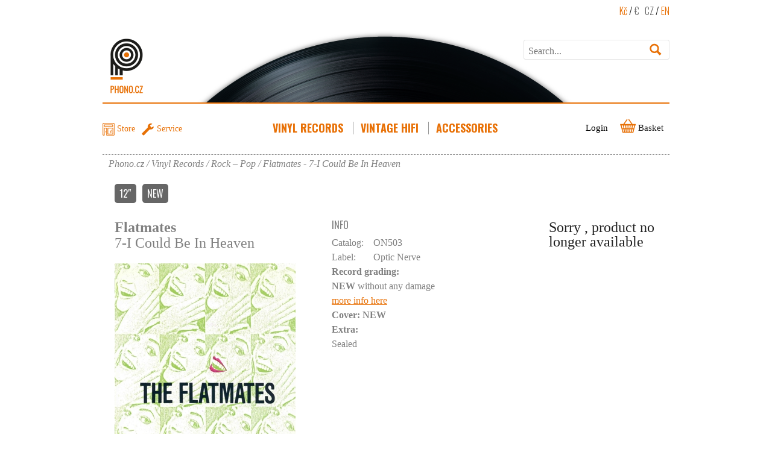

--- FILE ---
content_type: text/html; charset=UTF-8
request_url: https://www.phono.cz/en/rock-pop-vinyl-records-lps/flatmates-7-i-could-be-in-heaven
body_size: 10190
content:
<!DOCTYPE html>
<html lang="en" xmlns:og="http://ogp.me/ns#" xmlns:fb="http://ogp.me/ns/fb#">
	<head>		
	<title>	Flatmates - 7-I Could Be In Heaven - vinyl records online Praha	</title>

	<meta http-equiv="Content-Type" content="text/html; charset=utf-8" />
	    <meta name="description" content="Vinyl record 7-I Could Be In Heaven Artist Flatmates, Price 410&nbsp;Czk, Ready to send.Release: . Label: Optic Nerve" />

					<meta name="keywords" content="vinyl records, recordshop prague, vinyl store, record players, turntable service LP, disco, funk, jazz" />
	<meta name="author" content="Shop Store s.r.o." />
        
				<link rel="alternate" hreflang="cs" href="https://www.phono.cz/rock-pop-gramofonove-lp-desky/flatmates-7-i-could-be-in-heaven" />
			<link rel="alternate" hreflang="en" href="https://www.phono.cz/en/rock-pop-vinyl-records-lps/flatmates-7-i-could-be-in-heaven" />
	
	
				

	<meta property="og:title" content="7-I Could Be In Heaven"/>
    <meta property="og:type" content="product"/>
    <meta property="og:url" content="https://www.phono.cz/en/en/rock-pop-vinyl-records-lps/flatmates-7-i-could-be-in-heaven"/>
    <meta property="og:image" content="https://www.phono.cz/en/vimage/1000x1000/data/image/zbozi/fbf6053x.jpg" />
    <meta property="og:site_name" content="Phono.cz"/>
    <meta property="fb:admins" content="mothership@seznam.cz"/>
    <meta property="og:description" content=""/>
	<script type="text/javascript">
        var numberProductForRow = 4;
        var isMobile = false;
		var regionSubUrl = 'en/';
    </script>
    <script type="text/javascript" src="/js/mootools-core.js"></script>
    <script type="text/javascript" src="/js/mootools-more.js"></script>
    
	<script type="text/javascript" src="/js/mediabox/mediaboxAdv.js"></script>
    <script type="text/javascript" src="/js/moodalbox.js"></script>
    <script type="text/javascript" src="/js/common.js?v=1.01"></script>
	<script type="text/javascript" src="/libs/mootools.common.js?v5" ></script>
	<script type="text/javascript" src="/js/mootools-class-extras.js"></script>
    <script type="text/javascript" src="/js/mooHistory.js"></script>
    <script type="text/javascript" src="/libs/mootools.hpSlider.js?v2.5" ></script>
    <script type="text/javascript" src="/libs/mootools.FloatingTips.js" ></script>
    <script type="text/javascript" src="/js/Autocompleter.js?v3" ></script>
	<script type="text/javascript" src="/js/Autocompleter.Local.js" ></script>
	<script type="text/javascript" src="/js/Autocompleter.Request.js" ></script>
	<script type="text/javascript" src="/js/Observer.js" ></script>
	<script type="text/javascript" src="/js/AjaxHistory.js?v=2.708"></script>
	<script type="text/javascript" src="/js/SlideShow.js"></script>
	<script type="text/javascript" src="/js/Zoomer.js"></script>
	<script type="text/javascript" src="/js/cartSlide.js"></script>
	<script type="text/javascript" src="/js/slider/slider.js"></script>
	<script type="text/javascript" src="/libs/mootools.mooniform.js"></script>
	<!--[if IE]><script src="/libs/html5.js"></script><![endif]-->
	<!--[if lte IE 7]><script src="/libs/IE8.js" type="text/javascript"></script><![endif]-->
 	<link rel="stylesheet" type="text/css" href="/Views/Front/css/katalog.css?v1.412" />
 	<link rel="stylesheet" type="text/css" href="/Views/Front/css/zbozi.css?v1.11" />
    <link rel="stylesheet" type="text/css" href="/Views/Front/css/bootstrap.css" />
	<link rel="stylesheet" type="text/css" href="/Views/Front/css/mooniform.phono.css?v1.01" />
    
	<link rel="stylesheet" type="text/css" href="/libs/mediabox/blacktheme.css" />
    	    <link href='https://fonts.googleapis.com/css?family=Oswald:400,700,300&amp;subset=latin,latin-ext' rel='stylesheet' type='text/css'> 
	<link rel="shortcut icon" type="image/x-icon" href="/imgs/faviconsm.ico" />
    <link rel="icon" href="/imgs/favicon.ico" type="image/x-icon">
	
	
	<!-- Google Analytics -->
	<script async src="https://www.googletagmanager.com/gtag/js?id=UA-16059945-1"></script>
	<script>
		window.dataLayer = window.dataLayer || [];
		function gtag(){ dataLayer.push(arguments);}
		gtag('js', new Date());
		gtag('config', 'UA-16059945-1');
		gtag('consent','default',{ 'ad_storage': 'denied' })
	</script>



</head>

	<body class="" style="padding-bottom:200px">
    


    
    
		<div id="main">
			<header>
				<div class="inner">
                    <div class="top">
                        
                            
                                
                                
                                
                            
                        
                        <div class="phono-logo">
                            <a href="/en">&nbsp;</a>
                        </div>
                        <div class="top-right-container">
                            <span class="currency">

                            </span>
                            <div class="langs">
                                <a class="active" href="?currency=CZK" rel="nofollow">Kč</a> /
                                <a href="?currency=EUR" rel="nofollow">€</a>
                                &nbsp;
                                <a href="/">CZ</a> /
                                <a href="/en" class="active">EN</a>
                            </div>

                            <div class="search">
	<form action="/en/hledat" method="get">
		<p>
			
			<input type="text" class="text" size="20" id="fulltext" name="Fulltext"  value="" placeholder="Search..." />
			<input type="submit" class="button" name="Submit" value=" " title="Search" />
		</p>
	</form>
    <script type="text/javascript">
        window.addEvent("domready", function() { new Autocompleter.Request.JSON('fulltext', '/en/autohledat?Ajax=1', { 'postVar': 'Fulltext','minLength': 3,'delay':300,'width':248 }); });
    </script>
</div>

                        </div>
                    </div>
					<nav class="top-menu">
                        <div class="top-menu-left">
                            <a href="/en/about-shopping/contact" id="shortcut-shop">Store</a>
                            <a href="/en/services/turntable-record-player-repair" id="shortcut-service">Service</a>
                            <div class="cl"></div>
                        </div>

                        <div class="top-menu-inner">
                        <nav class="eshop-menu" id="eshopMenu">
            <script type="text/javascript">
            var openedMenu = null;
        </script>
                            <div class="menu-item not-last-item" id="menu-vinyl-records-lps" style="float:left; position: relative;">
                <h3 class="m-vinyl-records-lps"><a href="/en/vinyl-records-lps" class="a">Vinyl Records<span>&nbsp;</span></a></h3>
                                    <div class="subMenu-container"  style="opacity: 0;visibility: hidden" data-center="true" id="subMenu-c-vinyl-records-lps">
                        <div class="subMenu vinylSubmenu" id="subMenu-vinyl-records-lps">
                                                        <div class="menu-arrow"></div>
                                                                                        
                                
                                
                                
                                
                                
                                
                                
                                
                                                                
                                
                                <ul>
                                                                                                    <li><a href="/en/bestsellers-vinyl-records-lps">BESTSELLERS</a></li>
                                                                                                                                                                                    <li><a href="/en/gift-tip">Events - Sale - Discounts</a></li>
                                                                                                                                                                                    <li><a href="/en/ambient-vinyl-records-lps">Ambient</a></li>
                                                                                                                                                                                    <li><a href="/en/africa-vinyl-records-lps">Africa</a></li>
                                                                                                                                                                                    <li><a href="/en/blues-vinyl-records-lps">Blues</a></li>
                                                                                                                                                                                    <li><a href="/en/breakbeat-vinyl-records-lps">Breakbeat</a></li>
                                                                                                                                                                                    <li><a href="/en/brasil-vinyl-records-lps">Brasil</a></li>
                                                                                                                                                                                    <li><a href="/en/breaks-broken-beat-vinyl-records-lps">Breaks – Broken Beat</a></li>
                                                                                                                                                                                    <li><a href="/en/classical-vinyl-records-lps">Classical</a></li>
                                                                                                                                                                                    <li><a href="/en/country-vinyl-records-lps">Country</a></li>
                                                                                                                        </ul><ul style="border-left: 1px dotted #ffffff; padding-left: 10px;">
                                                                                                                                                <li><a href="/en/czech-vinyl-records-lps">Czech</a></li>
                                                                                                                                                                                    <li><a href="/en/downtempo-vinyl-records-lps">Downtempo</a></li>
                                                                                                                                                                                    <li><a href="/en/dubstep-vinyl-records-lps">Dubstep</a></li>
                                                                                                                                                                                    <li><a href="/en/ebm-vinyl-records-lps">EBM</a></li>
                                                                                                                                                                                    <li><a href="/en/easy-listening-vinyl-records-lps">Easy listening</a></li>
                                                                                                                                                                                    <li><a href="/en/electronic-vinyl-records-lps">Electronic</a></li>
                                                                                                                                                                                    <li><a href="/en/electro-vinyl-records">Electro</a></li>
                                                                                                                                                                                    <li><a href="/en/ethno-folclore-vinyl-records-lps">Ethno – Folclore</a></li>
                                                                                                                                                                                    <li><a href="/en/funk-soul-disco-vinyl-records-lps">Funk – Soul – Disco</a></li>
                                                                                                                                                                                    <li><a href="/en/hard-heavy-vinyl-records-lps">Hard – Heavy</a></li>
                                                                                                                        </ul><ul style="border-left: 1px dotted #ffffff; padding-left: 10px;">
                                                                                                                                                <li><a href="/en/house-vinyl-records-lps">House</a></li>
                                                                                                                                                                                    <li><a href="/en/chanson-vinyl-records-lps">Chanson</a></li>
                                                                                                                                                                                    <li><a href="/en/idm-experimental-vinyl-records-lps">IDM – Experimental</a></li>
                                                                                                                                                                                    <li><a href="/en/indie-rock-vinyl-records-lps">Indie Rock</a></li>
                                                                                                                                                                                    <li><a href="/en/jazz-fusion-vinyl-records-lps">Jazz – Fusion</a></li>
                                                                                                                                                                                    <li><a href="/en/jungle-drumandbass-vinyl-records-lps">Jungle – Drumandbass</a></li>
                                                                                                                                                                                    <li><a href="/en/latin-vinyl-records-lps">Latin</a></li>
                                                                                                                                                                                    <li><a href="/en/leftfield-noise-vinyl-records-lps">Leftfield – Noise</a></li>
                                                                                                                                                                                    <li><a href="/en/spoken-word-vinyl-records">Spoken word</a></li>
                                                                                                                                                                                    <li><a href="/en/minimal-vinyl-records-lps">Minimal</a></li>
                                                                                                                        </ul><ul style="border-left: 1px dotted #ffffff; padding-left: 10px;">
                                                                                                                                                <li><a href="/en/new-wave-vinyl-records">New wave</a></li>
                                                                                                                                                                                    <li><a href="/en/fairy-tales-vinyl-records-lps">Fairy Tales</a></li>
                                                                                                                                                                                    <li><a href="/en/prog-rock-psychedelic-vinyl-records-lps">Prog. Rock – Psychedelic</a></li>
                                                                                                                                                                                    <li><a href="/en/punk-ska-vinyl-records-lps">Punk – Ska</a></li>
                                                                                                                                                                                    <li><a href="/en/rnr-surf-beat-vinyl-records-lps">R&#039;n&#039;R – Surf – Beat</a></li>
                                                                                                                                                                                    <li><a href="/en/rnb-hiphop-rap-vinyl-records-lps">R&amp;B – Hiphop – Rap</a></li>
                                                                                                                                                                                    <li><a href="/en/reggae-dancehall-dub-vinyl-records-lps">Reggae – Dancehall – Dub</a></li>
                                                                                                                                                                                    <li><a href="/en/rock-pop-vinyl-records-lps">Rock – Pop</a></li>
                                                                                                                                                                                    <li><a href="/en/soundtrack-vinyl-records-lps">Soundtrack</a></li>
                                                                                                                                                                                    <li><a href="/en/synth-pop-vinyl-records-lps">Synth-Pop</a></li>
                                                                                                                        </ul><ul style="border-left: 1px dotted #ffffff; padding-left: 10px;">
                                                                                                                                                <li><a href="/en/techno-vinyl-records-lps">Techno</a></li>
                                                                                                                                                                                    <li><a href="/en/christmas-vinyl-records-lps">Christmas</a></li>
                                                                                                                                                                                    <li><a href="/en/other-vinyl-records-lps">Others</a></li>
                                                                                                                                                                                    <li><a href="/en/playingpostcards">Playing Post cards</a></li>
                                                                                                                                                                                    <li><a href="/en/trance1">Trance</a></li>
                                                                                                                                                
                                </ul>
                                                        <div class="cl"></div>
                        </div>
                    </div>
                    <script type="text/javascript"><!--

                        var el = $('subMenu-c-vinyl-records-lps');
                                                $('subMenu-c-vinyl-records-lps').fade('hide');
                        $$('#menu-vinyl-records-lps h3 > a').addEvent('mouseleave', el.fade.bind(el, [0]));
                        $$('#menu-vinyl-records-lps h3 > a').addEvent('click', el.fade.bind(el, [1]));
                        $$('#menu-vinyl-records-lps h3 > a').addEvent('mouseenter', el.fade.bind(el, [1]));
                        $$('#subMenu-c-vinyl-records-lps').addEvent('mouseenter', el.fade.bind(el, [1]));
                        $$('#subMenu-c-vinyl-records-lps').addEvent('mouseleave', el.fade.bind(el, [0]));
                         //-->
                    </script>
                            </div>
        
                        <div class="menu-item not-last-item" id="menu-vintage-hifi-record-players-turntables" style="float:left; position: relative;">
                <h3 class="m-vintage-hifi-record-players-turntables"><a href="/en/vintage-hifi-record-players-turntables" >Vintage HiFi<span>&nbsp;</span></a></h3>
                                    <div class="subMenu-container"  style="opacity: 0;visibility: hidden" id="subMenu-c-vintage-hifi-record-players-turntables">
                        <div class="subMenu" id="subMenu-vintage-hifi-record-players-turntables">
                                                        <div class="menu-arrow"></div>
                            <ul id="subitem2"><li class="first">(<a href="/en/turntables-record-players">Turntables</a></li><li >(<a href="/en/speakers-for-turntable">Speakers</a></li><li >(<a href="/en/hi-fi-systems">Hi-Fi systems</a></li><li >(<a href="/en/tape-players-recorders">Tape Players</a></li><li >(<a href="/en/amplifiers-hifi">Amplifiers</a></li><li >(<a href="/en/radio-tuners-hifi">Tuners</a></li><li >(<a href="/en/jukeboxes-vinyl-records">Jukeboxes</a></li><li >(<a href="/en/vintage-headphones">Headphones</a></li><li >(<a href="/en/8-track-tape-players-recorders">8-track-tape</a></li><li >(<a href="/en/reel-to-reel-players-recorders">Reel to Reel</a></li><li >(<a href="/en/bazaar-audio">Bazaar</a></li><li >(<a href="/en/recordrunner">Record Runner</a></li><li >(<a href="/en/cd-players">CD Players</a></li></ul>                                                        <div class="cl"></div>
                        </div>
                    </div>
                    <script type="text/javascript"><!--

                        var el = $('subMenu-c-vintage-hifi-record-players-turntables');
                                                $('subMenu-c-vintage-hifi-record-players-turntables').fade('hide');
                        $$('#menu-vintage-hifi-record-players-turntables h3 > a').addEvent('mouseleave', el.fade.bind(el, [0]));
                        $$('#menu-vintage-hifi-record-players-turntables h3 > a').addEvent('click', el.fade.bind(el, [1]));
                        $$('#menu-vintage-hifi-record-players-turntables h3 > a').addEvent('mouseenter', el.fade.bind(el, [1]));
                        $$('#subMenu-c-vintage-hifi-record-players-turntables').addEvent('mouseenter', el.fade.bind(el, [1]));
                        $$('#subMenu-c-vintage-hifi-record-players-turntables').addEvent('mouseleave', el.fade.bind(el, [0]));
                         //-->
                    </script>
                            </div>
        
                        <div class="menu-item" id="menu-accessories" style="float:left; position: relative;">
                <h3 class="m-accessories"><a href="/en/accessories" >Accessories<span>&nbsp;</span></a></h3>
                                    <div class="subMenu-container"  style="opacity: 0;visibility: hidden" id="subMenu-c-accessories">
                        <div class="subMenu" id="subMenu-accessories">
                                                        <div class="menu-arrow"></div>
                            <ul id="subitem3"><li class="first"><ul><li ><a href="/en/turntable-belts">Turntable Belts</a></li><li ><a href="/en/cassette-players-belts">Cassette players belts</a></li><li ><a href="/en/car-radio-belts">Car radio belts</a></li><li ><a href="/en/cd-players-belts">CD players belts</a></li></ul></li><li >(<a href="/en/pinch-rollers">Pinch rollers and Idlers</a></li><li >(<a href="/en/spare-parts">Spare parts</a></li><li >(<a href="/en/record-player-turntable-cartridges">Cartridges</a></li><li >(<a href="/en/record-player-needles-stylus">Styluses</a></li><li >(<a href="/en/headshells">Headshells</a></li><li >(<a href="/en/vinyl-record-cleaning-accesories">Vinyl Record Cleaning</a></li><li >(<a href="/en/audio-accessories">Audio Accessories</a></li><li >(<a href="/en/vinyl-record-sleeves-lp-covers">Sleeves</a></li><li >(<a href="/en/slipmats">Slipmats</a></li><li >(<a href="/en/45-rpm-adapter1">45rpm adapters</a></li><li >(<a href="/en/cassettetapes">Cassette Tapes</a></li><li >(<a href="/en/others">Books</a></li><li >(<a href="/en/vouchers">Vouchers</a></li><li >(<a href="/en/merchandise">Merchandise</a></li><li >(<a href="/en/bags-cases-for-records-and-cartridges">Bags, Cases</a></li><li >(<a href="/en/cables-and-connectors">Cables and connectors</a></li></ul>                                                        <div class="cl"></div>
                        </div>
                    </div>
                    <script type="text/javascript"><!--

                        var el = $('subMenu-c-accessories');
                                                $('subMenu-c-accessories').fade('hide');
                        $$('#menu-accessories h3 > a').addEvent('mouseleave', el.fade.bind(el, [0]));
                        $$('#menu-accessories h3 > a').addEvent('click', el.fade.bind(el, [1]));
                        $$('#menu-accessories h3 > a').addEvent('mouseenter', el.fade.bind(el, [1]));
                        $$('#subMenu-c-accessories').addEvent('mouseenter', el.fade.bind(el, [1]));
                        $$('#subMenu-c-accessories').addEvent('mouseleave', el.fade.bind(el, [0]));
                         //-->
                    </script>
                            </div>
        
    
    
    <div class="cl"></div>
</nav>
                            <div class="cl"></div>
                        </div>

                        <div class="login-cart">
                            	<a href="javascript:void(0);" class="ico-login" id="loginTriger">Login</a>
	<div id="loginBoxM" class="loginbox-modal" style="display:none;">
<div class="loginbox-modal-bg"></div>
<div class="loginbox-modal-container">
	
		
			
			
				
				
				
			
			
	
        <a id="closeModal" href="javascript:void(0);" class="close-modal">&nbsp;</a>
        <form method="post" action="#" >
            <h3>Account Login</h3>
            <table>
                <tr>
                    <td class="right"><label for="USER_NAME">User Name:</label></td>
                    <td><input type="text" name="User" id="USER_NAME" value="" placeholder="Your e-mail..." /></td>
                </tr>
                <tr>
                    <td class="right"><label for="USER_PW">Password:</label></td>
                    <td><input type="password" class="password" name="Pass" id="USER_PW" value="" placeholder="Your password..." /></td>
                </tr>
                <tr style="padding-top: 10px;">
                    <td class="right"><a class="forgot" href="/en/registrace/zapomenute-heslo" id="login-password">Forgot your password?</a></td>
                    <td class="right">
                        
                        
                        <input type="submit" name="LoginButton" class="button right" value="Login" />
                    </td>
                </tr>
            </table>
			
            <h3 style="margin-top: 20px;">Create Account</h3>
            <p style="text-align: right"><a class="button right" href="/en/registrace">Create account</a></p>
		</form>
	
</div>
</div>
<script type="text/javascript">
window.addEvent('domready', function() {
	/*$('loginBox').setStyle('display','block');*/
	$('loginTriger').addEvent('click', function(e){ e.stop();	/*$('loginBox').fade(1);*/
        $('loginBoxM').setStyle('display', 'block');
        $('closeModal').addEvent('click', function(e){ $('loginBoxM').setStyle('display', 'none'); });
    });
    	// $('loginBox').addEvent('mouseleave', function(e){ e.stop();	$('loginBox').fade(0); });
});
</script>

                            <div id="ajaxCartFrame">
                                <div id="cart" class="empty" >
		<h3><span class="icon-cart">&nbsp;</span> <span>Basket</span></h3>
	
</div>


                            </div>
                        </div>
                        <div class="cl"></div>
                                            </nav>
                    <div class="cl"></div>
                </div>
                <div class="cl"></div>

            </header>
            <div class="cl"></div> 

            <div id="navigationBox">
				
				<div class="navigation" id="navigationContent" itemscope itemtype="https://schema.org/BreadcrumbList">
	<span itemprop="itemListElement" itemscope itemtype="https://schema.org/ListItem">
		<a href="https://www.phono.cz/en/" title="Phono.cz" class="root" itemprop="item">
			<span itemprop="name">Phono.cz</span>
			<meta itemprop="position" content="1" />
		</a>
	</span>
						<span class="icon-chevron-right"></span>
			<span itemprop="itemListElement" itemscope itemtype="https://schema.org/ListItem">
				<a href="https://www.phono.cz/en/vinyl-records-lps"	title="" itemprop="item">
					<span itemprop="name">Vinyl Records</span>
				</a>
				<meta itemprop="position" content="2" />
			</span>
							
							<span itemprop="itemListElement" itemscope itemtype="https://schema.org/ListItem">
					<a href="https://www.phono.cz/en/rock-pop-vinyl-records-lps" title="" itemprop="item">
						<span itemprop="name">Rock – Pop</span>
					</a>
					<meta itemprop="position" content="3" />
				</span>
												<span><span class="icon-chevron-right"></span>Flatmates - 7-I Could Be In Heaven</span>
			</div>

			</div>
			<div id="content">
					<div id="ajaxFrame">
					<div id="detail">

<div id="detailLeft">
<div id="itemCont" itemscope itemtype="http://schema.org/Product">
<div id="loadInfo" class="loadInfo">&nbsp;</div>
<div id="jsIsProduct" style="display:none">true</div> 
            <div class="attrLine">
            <span class="tagged">12″</span>            <span class="tagged">NEW</span>            
        </div>
    		<div class="leftColDetail">
		            <div class="heading">
                <h1 class="not-available"><strong itemprop="brand">Flatmates</strong>
                    <span itemprop="name">7-I Could Be In Heaven</span>
                </h1>
            </div>
            
            <div class="img">
			<div class="innerImg">
				<div id="ImgDetail">
											<div id='ZoomerLoading'>&nbsp;</div>
						<img id='ZoomerDetailProdukt' itemprop="image" big="/vimage/1000x1000/data/image/zbozi/fbf6053x.jpg" src="/vimage/320x320/data/image/zbozi/fbf6053x.jpg" alt="Flatmates - 7-I Could Be In Heaven" />
									</div>
			</div>
            		</div>
				<div class="cl"></div>
		</div>
		<div class="rightColDetail">


            <div class="lastCol">

			<div class="addToCartBox">
                                <div itemscope itemtype="http://schema.org/Offer" itemprop="offers">
                    <meta itemprop="availability" content="https://schema.org/OutOfStock" />
                                        <meta itemprop="priceCurrency" content="CZK" /> 
                    <meta itemprop="price" content="410.00">
                                        <span class="not-available-text">Sorry , product no longer available</span>
                </div>
                			</div>
            </div>
            <div class="goodDetail">
                <div id="goodDescription" class="not-available">
                    <p class="attrHeading">Info</p>
                                            <table class="attrTable">
                                                                                                                                                                            <tr ><th>Catalog:</th><td>ON503</td></tr>
                                                                                                                                                                                
                                                            <tr class="odd"><th>Label:</th><td>Optic Nerve</td></tr>
                                                                                                                        <tr ><td colspan="2"><strong>Record grading:</strong><br /><strong>NEW</strong> without any damage<br /><a href="/en/guide/guide-grading-of-vinyl-records">more info here</a></td></tr>
                                                                                                                        <tr class="odd"><td colspan="2"><strong>Cover:</strong> <strong>NEW</strong> </td></tr>
                                                                                                                        <tr ><td colspan="2"><strong>Extra:</strong>
                                        <br />Sealed

                                    </td></tr>
                                                    </table>
                                                            <div class="cl"></div>
                </div>
            </div>
			</div>
			
    
	<div class="cl"></div>


</div>
<script type="text/javascript">
	var zoomer = new Zoomer('ZoomerDetailProdukt');
</script>
	</div>
	<div class="cl"></div>
</div>
<script>
function computeDiscount(item) {

    var originalPrice = parseInt(item["puvodni_cena"]);
    var newPrice = parseInt(item["cena"]);

    if (newPrice < originalPrice) {

        var discount = originalPrice - newPrice;
        var percentage = Math.floor((discount / originalPrice)*100);

        $('discount').setStyle('display', 'block');
        $('discount').innerHTML = "Discount  e-shop: " + percentage + " %";

    }
    else {

        $('discount').setStyle('display', 'none');

    }

}
</script>

    <div class="similarProducts">
        <h2>Similar items</h2>
        <div class="inbox">
            <div class="homeItems detailProductSlides-main">
                <div id='left' class="leftArrow"><span></span></div>
                <div id='right' class="rightArrow"><span></span></div>
                <div id="detailProductSlidesContainer">
                    <div id='detailProductSlides' class='slideshow'>
                            
    
        <div class="item  ">
            
            <a href="/en/rock-pop-vinyl-records-lps/chris-de-burgh-man-on-the-line"
               onclick="if (window.ajaxHistoryURL) {ajaxHistoryURL(this.href);return false;}"
               title="Chris de Burgh - Man On The Line">
                                    <span class="img"
                      style="background-image:url('/vimage/198x198/data/image/zbozi/chris-de-burgh-man-on-the-line.jpg');"><img
                            src="/vimage/198x198/data/image/zbozi/chris-de-burgh-man-on-the-line.jpg"
                            alt="Chris de Burgh - Man On The Line"/></span>

                <span class="producer">Chris de Burgh</span>
                <span class="name">Man On The Line</span>
                <span class="musicStyle">Rock – Pop</span>
                
                <span class="availability delivery-speed-0">In Stock</span>
                <span class="price">180&nbsp;Czk</span></a>
            <button class="addToCartButton" onclick="addToCart(11513,this)"></button>
        </div>
    
    
        <div class="item  ">
            
            <a href="/en/rock-pop-vinyl-records-lps/bob-dylan-triplicate"
               onclick="if (window.ajaxHistoryURL) {ajaxHistoryURL(this.href);return false;}"
               title="Bob Dylan - Triplicate">
                                    <span class="img"
                      style="background-image:url('/vimage/198x198/data/image/zbozi/bob-dylan-triplicate.jpg');"><img
                            src="/vimage/198x198/data/image/zbozi/bob-dylan-triplicate.jpg"
                            alt="Bob Dylan - Triplicate"/></span>

                <span class="producer">Bob Dylan</span>
                <span class="name">Triplicate</span>
                <span class="musicStyle">Rock – Pop</span>
                
                <span class="availability delivery-speed-0">In Stock</span>
                <span class="price">1&nbsp;290&nbsp;Czk</span></a>
            <button class="addToCartButton" onclick="addToCart(11530,this)"></button>
        </div>
    
    
        <div class="item  ">
            
            <a href="/en/rock-pop-vinyl-records-lps/bee-gees-living-eyes1"
               onclick="if (window.ajaxHistoryURL) {ajaxHistoryURL(this.href);return false;}"
               title="Bee Gees - Living Eyes">
                                    <span class="img"
                      style="background-image:url('/vimage/198x198/data/image/zbozi/bee-gees-living-eyes.jpg');"><img
                            src="/vimage/198x198/data/image/zbozi/bee-gees-living-eyes.jpg"
                            alt="Bee Gees - Living Eyes"/></span>

                <span class="producer">Bee Gees</span>
                <span class="name">Living Eyes</span>
                <span class="musicStyle">Rock – Pop</span>
                
                <span class="availability delivery-speed-0">In Stock</span>
                <span class="price">280&nbsp;Czk</span></a>
            <button class="addToCartButton" onclick="addToCart(11541,this)"></button>
        </div>
    
    
        <div class="item  ">
            
            <a href="/en/rock-pop-vinyl-records-lps/the-rubettes-the-rubettes11"
               onclick="if (window.ajaxHistoryURL) {ajaxHistoryURL(this.href);return false;}"
               title="The Rubettes - The Rubettes">
                                    <span class="img"
                      style="background-image:url('/vimage/198x198/data/image/zbozi/the-rubettes-the-rubettes.jpg');"><img
                            src="/vimage/198x198/data/image/zbozi/the-rubettes-the-rubettes.jpg"
                            alt="The Rubettes - The Rubettes"/></span>

                <span class="producer">The Rubettes</span>
                <span class="name">The Rubettes</span>
                <span class="musicStyle">Rock – Pop</span>
                
                <span class="availability delivery-speed-ext3">External stock 3 days</span>
                <span class="price">180&nbsp;Czk</span></a>
            <button class="addToCartButton" onclick="addToCart(11607,this)"></button>
        </div>
    
    
        <div class="item  ">
            
            <a href="/en/rock-pop-vinyl-records-lps/kula-shaker-natural-magick"
               onclick="if (window.ajaxHistoryURL) {ajaxHistoryURL(this.href);return false;}"
               title="Kula Shaker - Natural Magick">
                                    <span class="img"
                      style="background-image:url('/vimage/198x198/data/image/zbozi/f8p4054v.jpg');"><img
                            src="/vimage/198x198/data/image/zbozi/f8p4054v.jpg"
                            alt="Kula Shaker - Natural Magick"/></span>

                <span class="producer">Kula Shaker</span>
                <span class="name">Natural Magick</span>
                <span class="musicStyle">Rock – Pop</span>
                
                <span class="availability delivery-speed-ord">On order</span>
                <span class="price">640&nbsp;Czk</span></a>
            <button class="addToCartButton" onclick="addToCart(70349,this)"></button>
        </div>
    
    
        <div class="item  ">
            
            <a href="/en/rock-pop-vinyl-records-lps/alice-in-chains-jar-of-flies"
               onclick="if (window.ajaxHistoryURL) {ajaxHistoryURL(this.href);return false;}"
               title="Alice in Chains - Jar of Flies">
                                    <span class="img"
                      style="background-image:url('/vimage/198x198/data/image/zbozi/5yhu03nn.jpg');"><img
                            src="/vimage/198x198/data/image/zbozi/5yhu03nn.jpg"
                            alt="Alice in Chains - Jar of Flies"/></span>

                <span class="producer">Alice in Chains</span>
                <span class="name">Jar of Flies</span>
                <span class="musicStyle">Rock – Pop</span>
                
                <span class="availability delivery-speed-ord">On order</span>
                <span class="price">480&nbsp;Czk</span></a>
            <button class="addToCartButton" onclick="addToCart(70350,this)"></button>
        </div>
    
    
        <div class="item  ">
            
            <a href="/en/rock-pop-vinyl-records-lps/torn-boys-1983"
               onclick="if (window.ajaxHistoryURL) {ajaxHistoryURL(this.href);return false;}"
               title="Torn Boys - 1983">
                                    <span class="img"
                      style="background-image:url('/vimage/198x198/data/image/zbozi/q2wefd9h.jpg');"><img
                            src="/vimage/198x198/data/image/zbozi/q2wefd9h.jpg"
                            alt="Torn Boys - 1983"/></span>

                <span class="producer">Torn Boys</span>
                <span class="name">1983</span>
                <span class="musicStyle">Rock – Pop</span>
                
                <span class="availability delivery-speed-ord">On order</span>
                <span class="price">1&nbsp;590&nbsp;Czk</span></a>
            <button class="addToCartButton" onclick="addToCart(70358,this)"></button>
        </div>
    
    
        <div class="item  ">
            
            <a href="/en/rock-pop-vinyl-records-lps/cream-wheels-of-fire"
               onclick="if (window.ajaxHistoryURL) {ajaxHistoryURL(this.href);return false;}"
               title="Cream - Wheels of Fire">
                                    <span class="img"
                      style="background-image:url('/vimage/198x198/data/image/zbozi/tyc1u961.jpg');"><img
                            src="/vimage/198x198/data/image/zbozi/tyc1u961.jpg"
                            alt="Cream - Wheels of Fire"/></span>

                <span class="producer">Cream</span>
                <span class="name">Wheels of Fire</span>
                <span class="musicStyle">Rock – Pop</span>
                
                <span class="availability delivery-speed-ord">On order</span>
                <span class="price">730&nbsp;Czk</span></a>
            <button class="addToCartButton" onclick="addToCart(70365,this)"></button>
        </div>
    
    
        <div class="item  ">
            
            <a href="/en/rock-pop-vinyl-records-lps/foals-life-is-yours"
               onclick="if (window.ajaxHistoryURL) {ajaxHistoryURL(this.href);return false;}"
               title="Foals - Life is Yours">
                                    <span class="img"
                      style="background-image:url('/vimage/198x198/data/image/zbozi/lp-cover-foals-life-is-yours-1.jpg');"><img
                            src="/vimage/198x198/data/image/zbozi/lp-cover-foals-life-is-yours-1.jpg"
                            alt="Foals - Life is Yours"/></span>

                <span class="producer">Foals</span>
                <span class="name">Life is Yours</span>
                <span class="musicStyle">Rock – Pop</span>
                
                <span class="availability delivery-speed-ord">On order</span>
                <span class="price">370&nbsp;Czk</span></a>
            <button class="addToCartButton" onclick="addToCart(47797,this)"></button>
        </div>
    
    
        <div class="item  ">
            
            <a href="/en/rock-pop-vinyl-records-lps/tonic-2-lemon-parade"
               onclick="if (window.ajaxHistoryURL) {ajaxHistoryURL(this.href);return false;}"
               title="Tonic (2) - Lemon Parade">
                                    <span class="img"
                      style="background-image:url('/vimage/198x198/data/image/zbozi/lp-cover-tonic-2-lemon-parade.jpg');"><img
                            src="/vimage/198x198/data/image/zbozi/lp-cover-tonic-2-lemon-parade.jpg"
                            alt="Tonic (2) - Lemon Parade"/></span>

                <span class="producer">Tonic (2)</span>
                <span class="name">Lemon Parade</span>
                <span class="musicStyle">Rock – Pop</span>
                
                <span class="availability delivery-speed-ord">On order</span>
                <span class="price">660&nbsp;Czk</span></a>
            <button class="addToCartButton" onclick="addToCart(47802,this)"></button>
        </div>
    
    
        <div class="item  ">
            
            <a href="/en/rock-pop-vinyl-records-lps/moss-7-hx"
               onclick="if (window.ajaxHistoryURL) {ajaxHistoryURL(this.href);return false;}"
               title="Moss (7) - Hx">
                                    <span class="img"
                      style="background-image:url('/vimage/198x198/data/image/zbozi/lp-cover-moss-7-hx.jpg');"><img
                            src="/vimage/198x198/data/image/zbozi/lp-cover-moss-7-hx.jpg"
                            alt="Moss (7) - Hx"/></span>

                <span class="producer">Moss (7)</span>
                <span class="name">Hx</span>
                <span class="musicStyle">Rock – Pop</span>
                
                <span class="availability delivery-speed-ord">On order</span>
                <span class="price">220&nbsp;Czk</span></a>
            <button class="addToCartButton" onclick="addToCart(47805,this)"></button>
        </div>
    
    
        <div class="item  ">
            
            <a href="/en/rock-pop-vinyl-records-lps/interpol-the-other-side-of-make-believe"
               onclick="if (window.ajaxHistoryURL) {ajaxHistoryURL(this.href);return false;}"
               title="Interpol - Other Side of Make-Believe">
                                    <span class="img"
                      style="background-image:url('/vimage/198x198/data/image/zbozi/lp-cover-interpol-other-side-of-make-believe-1.jpg');"><img
                            src="/vimage/198x198/data/image/zbozi/lp-cover-interpol-other-side-of-make-believe-1.jpg"
                            alt="Interpol - Other Side of Make-Believe"/></span>

                <span class="producer">Interpol</span>
                <span class="name">Other Side of Make-Believe</span>
                <span class="musicStyle">Rock – Pop</span>
                
                <span class="availability delivery-speed-ord">On order</span>
                <span class="price">530&nbsp;Czk</span></a>
            <button class="addToCartButton" onclick="addToCart(47820,this)"></button>
        </div>

                    </div>
                </div>
                <script type="text/javascript">
                    
                    window.addEvent('domready', function() {
                        
                                                topGoodsSlider_generated.include(276);
                                                topGoodsSlider_generated.include(4523);
                                                topGoodsSlider_generated.include(1724);
                        
                        topGoodsSlider_count = 8298;
                        topGoodsSlider_url = '/en/rock-pop-vinyl-records-lps/flatmates-7-i-could-be-in-heaven';
                        
                        topGoodsSlider_init();
                    });
                    
                </script>
            </div>
            <div class="cl">&nbsp;</div>
        </div>
    </div>

					</div>
								</div>
			

			<footer>
	<div class="inner">
		<nav id="footerMenu">
			<ul>
						
			
						<li >
									<span>About Phono.cz</span>
										<ul>
													<li>
								<a href="/en/about-shopping/site-map">Sitemap</a>
							</li>
													<li>
								<a href="/en/about-shopping/contact">Contact</a>
							</li>
													<li>
								<a href="/en/about-shopping/delivery-and-payment">Delivery and Payment</a>
							</li>
													<li>
								<a href="/en/about-shopping/business-condition">Business Condition</a>
							</li>
						
					</ul>
												</li>
									
			
									
			
						<li >
									<span>Services</span>
										<ul>
													<li>
								<a href="/en/services/audio-dj-equipment-rental">DJ Equipment Rental</a>
							</li>
													<li>
								<a href="/en/services/buy-sell-used-vinyl-records">Sell Your Vinyl Records</a>
							</li>
													<li>
								<a href="/en/services/cleaning-vinyl-records">Vinyl Record Cleaning</a>
							</li>
													<li>
								<a href="/en/services/turntable-record-player-repair">Turntable Repair</a>
							</li>
													<li>
								<a href="/en/services/jukebox-repair-service">Jukebox Repair and Restoration</a>
							</li>
													<li>
								<a href="/en/services/vintage-hifi-repairs-servicing">Hi-fi & Audio Repairs</a>
							</li>
						
					</ul>
												</li>
									
			
						<li >
									<a href="/en/guide">Guide</a>
												</li>
						
			<li class="footerMenu-interprets">
				<a href="/en/artists">Artists</a>
                                    <ul>
                                                                                <li><a href="/en/abba1_vinyl-records">ABBA</a></li>
                                                                                <li><a href="/en/beastie-boys_vinyl-records">Beastie Boys</a></li>
                                                                                <li><a href="/en/bjoerk_vinyl-records">Björk</a></li>
                                                                                <li><a href="/en/david-bowie1_vinyl-records">David Bowie</a></li>
                                                                                <li><a href="/en/deep-purple2_vinyl-records">Deep Purple</a></li>
                                                                                <li><a href="/en/elvis-presley1_vinyl-records">Elvis Presley</a></li>
                                                                                <li><a href="/en/jethro-tull1_vinyl-records">Jethro Tull</a></li>
                                                    </ul><ul class="right">                            <li><a href="/en/karel-gott_vinyl-records">Karel Gott</a></li>
                                                                                <li><a href="/en/kiss_vinyl-records">Kiss</a></li>
                                                                                <li><a href="/en/madonna1_vinyl-records">Madonna</a></li>
                                                                                <li><a href="/en/michael-jackson_vinyl-records">Michael Jackson</a></li>
                                                                                <li><a href="/en/nirvana_vinyl-records">Nirvana</a></li>
                                                                                <li><a href="/en/oasis_vinyl-records">Oasis</a></li>
                        
                                            </ul>
                			</li>
			</ul>
		</nav>
		
			
			
			
		
		
        <div id="copyright">
            <div class="inner">
                <p>&copy; 2026 Phono.cz s2</p></div>
        </div>
    </div>
	<div class='cl'>&nbsp;</div>
</footer>
		</div>
                                        <script>
    var setPreselected = function(e){ };    var PPLOnSelect = function(e){ };    window.addEventListener('message', function (e) {
        // check if this is message from the Packeta Widget
        if(!(e && e.data && e.data.packetaWidgetMessage)) {
            if(e.data.id&&e.data.name){
                pplOnSelect(e);
            }
            return;
        }
        setPreselected(e);

    }, false);

</script>

        <script defer src="/libs/cookieconsent/cookieconsent.js"></script>
<script>
    function saveCookiesSettings(cookie){
        if(cookie.level.includes('analytics')){
            gtag('consent','update',{ 'analytics_storage':'granted' });
        }
        if(cookie.level.includes('marketing')){
            gtag('consent','update',{ 'ad_storage':'granted','personalization_storage': 'granted' });
        }
        dataLayer.push({ 'event':'consent-update' });
        //TODO: ajaxově ulož consent
        ajax({
            url: '/webapi/Cookies/SaveSettings',
            method: 'get',
            type: 'json'
        });
    }

    window.addEventListener('load', function(){
        var cc = initCookieConsent();
        cc.run({
            current_lang: 'cs',
            autoclear_cookies: true,
            theme_css: '/libs/cookieconsent/cookieconsent.css?v0',
            hide_from_bots: true,
            gui_options: {
                consent_modal: { layout: 'bar', position: 'bottom center', transition: 'zoom', swap_buttons: true },
                settings_modal: { layout: 'box', transition: 'zoom' }
            },
            onFirstAction: function(user_preferences, cookie){
                saveCookiesSettings(cookie);
            },
            onChange: function (cookie, changed_categories) { saveCookiesSettings(cookie); },
            languages: {
                'cs': {
                    consent_modal: {
                        title: 'Can we use cookies?',
                        description: 'Our site uses cookies to deliver better experience and analyze our marketing efforts. Can we save cookies to your browser?',
                        primary_btn: {
                            text: 'Accept all',
                            role: 'accept_all'
                        },
                        secondary_btn: {
                            text: 'Settings',
                            role: 'settings'
                        }
                    },
                    settings_modal: {
                        title: 'Cookie Settings',
                        save_settings_btn: 'Save Settings',
                        accept_all_btn: 'Accept all',
                        reject_all_btn: 'Reject All',
                        close_btn_label: 'Close',
                        blocks: [
                            {
                                title: '',
                                description: ''
                            }, {
                                title: 'Necessary cookies',
                                description: '',
                                toggle: {
                                    value: 'necessary',
                                    enabled: true,
                                    readonly: true          // cookie categories with readonly=true are all treated as "necessary cookies"
                                }
                            }, {
                                title: 'Analytics cookies',
                                description: '',
                                toggle: {
                                    value: 'analytics',     // your cookie category
                                    enabled: false,
                                    readonly: false
                                }
                            }, {
                                title: 'Marketing cookies',
                                description: '',
                                toggle: {
                                    value: 'targeting',
                                    enabled: false,
                                    readonly: false
                                }
                            }, {
                                title: '',
                                description: '',
                            }
                        ]
                    }
                }
            }
        });
    });

</script>
	</body>
</html>

--- FILE ---
content_type: text/css
request_url: https://www.phono.cz/Views/Front/css/katalog.css?v1.412
body_size: 14995
content:
/* ---------->>> CSS OVERVIEW <<<-----------*/
/* grid of project: 5px
	button, link: #D1E751
	dark ui: #26ADE4;
	bright ui: #4DBCE9;
	text: black;
	background: white;
*/

/* ---------->>> RESET <<<-----------*/
html, body, div, span, applet, object, iframe, h1, h2, h3, h4, h5, h6, p, blockquote, pre, a, abbr, acronym, address, big, cite, code, del, dfn, em, img, ins, kbd, q, s, samp,
small, strike, strong, sub, sup, tt, var, b, u, i, center, dl, dt, dd, ol, ul, li, fieldset, form, label, legend, table, caption, tbody, tfoot, thead, tr, th, td,
article, aside, canvas, details, embed, figure, figcaption, footer, header, hgroup, menu, nav, output, ruby, section, summary, time, mark, audio, video
{ margin: 0; padding: 0; border: 0; font-size: 100%; font: inherit; vertical-align: baseline; font-weight:normal; }
b, strong {font-weight:bold;}
article, aside, details, figcaption, figure, footer, header, hgroup, menu, nav, section { display: block; }
body { line-height: 1; }
ol, ul { list-style: none; }
blockquote, q { quotes: none; }
blockquote:before, blockquote:after,q:before, q:after { content: ''; content: none; }
table { border-collapse: collapse; border-spacing: 0; }
html { font-size: 62.5%; }

/* ---------->>> FONTS <<<-----------*/

@font-face {
    font-family: 'OpenSansLight';
    src: url('/imgs/fonts/OpenSans-Light-webfont.eot');
    src: url('/imgs/fonts/OpenSans-Light-webfont.eot?#iefix') format('embedded-opentype'),
         url('/imgs/fonts/OpenSans-Light-webfont.woff') format('woff'),
         url('/imgs/fonts/OpenSans-Light-webfont.ttf') format('truetype'),
         url('/imgs/fonts/OpenSans-Light-webfont.svg#OpenSansLight') format('svg');
    font-weight: normal;
    font-style: normal;
}

@font-face {
    font-family: 'OpenSansLightItalic';
    src: url('/imgs/fonts/OpenSans-LightItalic-webfont.eot');
    src: url('/imgs/fonts/OpenSans-LightItalic-webfont.eot?#iefix') format('embedded-opentype'),
         url('/imgs/fonts/OpenSans-LightItalic-webfont.woff') format('woff'),
         url('/imgs/fonts/OpenSans-LightItalic-webfont.ttf') format('truetype'),
         url('/imgs/fonts/OpenSans-LightItalic-webfont.svg#OpenSansLightItalic') format('svg');
    font-weight: normal;
    font-style: normal;
}

@font-face {
    font-family: 'OpenSansRegular';
    src: url('/imgs/fonts/OpenSans-Regular-webfont.eot');
    src: url('/imgs/fonts/OpenSans-Regular-webfont.eot?#iefix') format('embedded-opentype'),
         url('/imgs/fonts/OpenSans-Regular-webfont.woff') format('woff'),
         url('/imgs/fonts/OpenSans-Regular-webfont.ttf') format('truetype'),
         url('/imgs/fonts/OpenSans-Regular-webfont.svg#OpenSansRegular') format('svg');
    font-weight: normal;
    font-style: normal;
}

@font-face {
    font-family: 'OpenSansItalic';
    src: url('/imgs/fonts/OpenSans-Italic-webfont.eot');
    src: url('/imgs/fonts/OpenSans-Italic-webfont.eot?#iefix') format('embedded-opentype'),
         url('/imgs/fonts/OpenSans-Italic-webfont.woff') format('woff'),
         url('/imgs/fonts/OpenSans-Italic-webfont.ttf') format('truetype'),
         url('/imgs/fonts/OpenSans-Italic-webfont.svg#OpenSansItalic') format('svg');
    font-weight: normal;
    font-style: normal;
}

@font-face {
    font-family: 'OpenSansSemibold';
    src: url('/imgs/fonts/OpenSans-Semibold-webfont.eot');
    src: url('/imgs/fonts/OpenSans-Semibold-webfont.eot?#iefix') format('embedded-opentype'),
         url('/imgs/fonts/OpenSans-Semibold-webfont.woff') format('woff'),
         url('/imgs/fonts/OpenSans-Semibold-webfont.ttf') format('truetype'),
         url('/imgs/fonts/OpenSans-Semibold-webfont.svg#OpenSansSemibold') format('svg');
    font-weight: normal;
    font-style: normal;
}

@font-face {
    font-family: 'OpenSansSemiboldItalic';
    src: url('/imgs/fonts/OpenSans-SemiboldItalic-webfont.eot');
    src: url('/imgs/fonts/OpenSans-SemiboldItalic-webfont.eot?#iefix') format('embedded-opentype'),
         url('/imgs/fonts/OpenSans-SemiboldItalic-webfont.woff') format('woff'),
         url('/imgs/fonts/OpenSans-SemiboldItalic-webfont.ttf') format('truetype'),
         url('/imgs/fonts/OpenSans-SemiboldItalic-webfont.svg#OpenSansSemiboldItalic') format('svg');
    font-weight: normal;
    font-style: normal;
}

@font-face {
    font-family: 'OpenSansBold';
    src: url('/imgs/fonts/OpenSans-Bold-webfont.eot');
    src: url('/imgs/fonts/OpenSans-Bold-webfont.eot?#iefix') format('embedded-opentype'),
         url('/imgs/fonts/OpenSans-Bold-webfont.woff') format('woff'),
         url('/imgs/fonts/OpenSans-Bold-webfont.ttf') format('truetype'),
         url('/imgs/fonts/OpenSans-Bold-webfont.svg#OpenSansBold') format('svg');
    font-weight: normal;
    font-style: normal;
}

@font-face {
    font-family: 'OpenSansBoldItalic';
    src: url('/imgs/fonts/OpenSans-BoldItalic-webfont.eot');
    src: url('/imgs/fonts/OpenSans-BoldItalic-webfont.eot?#iefix') format('embedded-opentype'),
         url('/imgs/fonts/OpenSans-BoldItalic-webfont.woff') format('woff'),
         url('/imgs/fonts/OpenSans-BoldItalic-webfont.ttf') format('truetype'),
         url('/imgs/fonts/OpenSans-BoldItalic-webfont.svg#OpenSansBoldItalic') format('svg');
    font-weight: normal;
    font-style: normal;
}

@font-face {
    font-family: 'OpenSansExtrabold';
    src: url('/imgs/fonts/OpenSans-ExtraBold-webfont.eot');
    src: url('/imgs/fonts/OpenSans-ExtraBold-webfont.eot?#iefix') format('embedded-opentype'),
         url('/imgs/fonts/OpenSans-ExtraBold-webfont.woff') format('woff'),
         url('/imgs/fonts/OpenSans-ExtraBold-webfont.ttf') format('truetype'),
         url('/imgs/fonts/OpenSans-ExtraBold-webfont.svg#OpenSansExtrabold') format('svg');
    font-weight: normal;
    font-style: normal;
}

@font-face {
    font-family: 'OpenSansExtraboldItalic';
    src: url('/imgs/fonts/OpenSans-ExtraBoldItalic-webfont.eot');
    src: url('/imgs/fonts/OpenSans-ExtraBoldItalic-webfont.eot?#iefix') format('embedded-opentype'),
         url('/imgs/fonts/OpenSans-ExtraBoldItalic-webfont.woff') format('woff'),
         url('/imgs/fonts/OpenSans-ExtraBoldItalic-webfont.ttf') format('truetype'),
         url('/imgs/fonts/OpenSans-ExtraBoldItalic-webfont.svg#OpenSansExtraboldItalic') format('svg');
    font-weight: normal;
    font-style: normal;
}

/* styles */
body {font-size:14px; font-size:1.4rem;   color: #222; background: #fff;  font-family: "Georgia" ,Georgia, 'New York CE', utopia, serif; text-align:center;}  /* 1EM = 10px */

input {}
a { color:#e87107; }
a img { border:none; }
a:hover {}

.cl { clear:both; line-height:1px; font-size:1px; margin-top:-1px; height:0px; }
.fl { float:left; }
.fr { float:right; }

/* hlavni buttony */
/*a.button span, a.buttonGrey span { display:block; height:25px; padding:0px 10px; line-height: 25px; font-weight: normal; font-size:100%; }*/
/*a.button, a.buttonGrey { display:block; height:25px;  text-decoration: none !important; }*/
/*a.button { background: #329A00; color:#fff !important; }*/
/*a.button:hover { background:#4ADF00; }*/
/*input.button{height:25px; line-height:25px;  background: #329A00; color:#fff !important; border:none; padding:0px 10px; cursor:pointer;}*/

/* alternativni button */
a.buttonGrey { background:#214C91; color:#fff !important; }
a.buttonGrey:hover { background:#000; }
a.buttonGrey:hover span { color:white; }



#main { width:940px; text-align:left; margin:0px auto; }
#main .inner {}

.floating-tip {
    background-color: black;
    padding: 5px 15px;
    color: #dddddd;
    font-weight: bold;
    font-size: 11px;
    -moz-border-radius: 3px;
    -webkit-border-radius: 3px;
    border-radius: 3px;
}

.homepage-description {border-top:1px dashed #878787; margin-top: 25px; padding-top: 25px; text-align: center; line-height:1.4;}
.homepage-description h1 {font-family: 'Oswald'; text-transform: uppercase; font-size: 24px; font-size: 2.4rem; font-weight: bold; padding-bottom: 10px;}
.homepage-description p {color: #808080; font-style: italic;}

.inbox .anotace, #article {padding-top: 15px; text-align: center; margin-bottom: 35px;}
.inbox .anotace {margin-bottom: 15px;}
.inbox h1 {font-family: 'Oswald'; text-transform: uppercase; font-size: 24px; font-size: 2.4rem; font-weight: bold; padding-bottom: 10px; text-align: center;}
.inbox .anotace p, #article p {color: #808080; font-style: italic; width: 650px; margin: 0 auto; font-size: 17px; font-size: 1.7rem;}
.inbox .anotace p{line-height:1.3em; margin-bottom:10px;}

.homepage-text-news {text-align:center;margin:0 auto;padding:15px 15px 0;border-top:1px dashed #878787;color:#666;margin-top: 30px;}
.homepage-text-news .headline {display: block;font-weight: bold;margin-bottom: 5px;}
.homepage-text-news .headline .glyphicon {margin-right: 5px;top:2px;}
.homepage-text-news a,
.homepage-text-news a:hover
    {color:#000;text-decoration: none;font-weight: bold;}
.homepage-text-news a:hover {text-decoration: underline;}

.top {border-bottom: 2px solid #e87107;background:url('/imgs/front/top-vinyl.png') no-repeat;width: 940px; height: 170px; position: relative;}

.top-info {color: #666666; float: left;  font-size: 15px; font-size: 1.5rem; padding-left: 10px;}
.top-info ul {margin-top: 30px;}
.top-info ul li {padding-bottom: 5px;}
.top-info .icon {display: inline-block;}
.top-info .icon-home {background: url('/imgs/front/icon-home.png?v2') no-repeat top left; width: 18px; height: 18px;}
.top-info .icon-clock {background: url('/imgs/front/icon-clock.png') no-repeat top left; width: 18px; height: 18px;}
.top-info .icon-phone {background: url('/imgs/front/icon-phone.png') no-repeat 1px 1px; width: 18px; height: 18px;}
.top .top-right-container {float: right; width: 242px;}
.top .search {width: 242px; height: 33px; background:url('/imgs/front/search.png'); margin-top: 40px;}
.top .search input[type=text] {border: 0; background: transparent; width: 195px; height: 24px; margin: 0px 0 1px 5px; font-size: 1.6rem; font-size: 16px; font-family:"Georgia" , Georgia, 'New York CE', utopia, serif;}

.top .search input[type=submit] {border: none; background: transparent; cursor: pointer; width: 31px; height: 31px;}
.top .langs { font-size: 16px; font-size: 1.6rem; text-align: right;margin-top:10px; font-family: 'Oswald', sans-serif; font-weight: 100;}
.top .langs a {color: #666666; text-decoration: none;  font-weight: 100;}
.top .langs a.active {color: #e87107;}
.top-menu {padding: 30px 0 /*50*/30px 0; border-bottom: 1px dashed #878787; position: relative;}
#eshopMenu {text-align: center; display: inline-block;}
#eshopMenu h3 {font-family: "Oswald";text-transform: uppercase; font-size: 18px;  font-size: 1.8rem; line-height:1.2; padding: 0 12px; float: left;}
#eshopMenu div:last-child h3 {padding-bottom: 0;}
#eshopMenu h3 a {color: #e87107; font-weight: bold;  text-decoration: none;}
#eshopMenu .not-last-item {border-right: 1px solid #999999;}
.top-menu .top-menu-inner {position: relative; width: 560px; margin: 0 auto; text-align: center;}

.top-menu .top-menu-left {float: left;}
.top-menu .top-menu-left a {text-decoration: none;}
.top-menu .top-menu-left #shortcut-shop {float: left; display: block; padding: 5px 5px 5px 24px; background: url('/imgs/front/icon-home22.png') no-repeat center left; margin-right: 5px;}
.top-menu .top-menu-left #shortcut-service {float: left; display: block; padding: 5px 5px 5px 26px; background: url('/imgs/front/icon-service.png') no-repeat center left;}

.top .phono-logo {width: 70px; height: 100px; position: absolute; left: 5px; bottom: 10px;}
.top .phono-logo a {width: 70px; height: 100px; display: inline-block; background: url('/imgs/front/phono-logo.png?v4s') no-repeat; text-decoration: none;}
.top-menu .login-cart {line-height: 31px; height: 24px; float: right; display: inline; position: absolute; top: 25px; right: 10px; font-size: 1.5rem; font-size: 15px;}
.top-menu .login-cart a {text-decoration: none; color: #000000;}
#ajaxCartFrame {float: right; }
#cart h3 {padding-left: 20px; height: 24px;}
#cart .icon-cart {background: url('/imgs/front/icon-cart.png') no-repeat; width: 26px; height: 24px; display: inline-block;}

.progress-bar-free-delivery-limit .progress-bar {background:#dadad9;width: 100%;height: 12px;}
.progress-bar-free-delivery-limit .progress-bar .progress-bar-status {width: 0;height: 100%;background:#e87107;}
/*styly pro modalni okno kosiku*/
.add-to-cart-modal-container td.content .progress-bar-free-delivery-limit {width: 411px; margin: 15px auto; font-size: 11px;line-height: 23px}
/*styl pro kosik*/
#order .progress-bar-free-delivery-limit {width: 100%; max-width: 660px; margin: 15px 0;}
#order .progress-bar-free-delivery-limit .progress-bar {margin-bottom: 15px}
#order .button.right { text-transform: uppercase; border: 2px solid black; font-weight: bold; padding-left:15px}
#order .button.right span {display: block; font-size:10px;}

/*modalni okno kosiku*/
.add-to-cart-modal, .loginbox-modal {position:fixed;top:0;left:0;width:100%;height:100%;z-index:5;display: none;z-index:12;}
    .add-to-cart-modal-bg, .loginbox-modal-bg {background: url('/imgs/front/bg-modal.png');min-width: 100%;min-height: 100%}
    .add-to-cart-modal-container, .loginbox-modal-container {position:absolute;z-index:6;top:20%;left:50%;width:570px;margin-left:-285px;background:#ffffff;}
    .loginbox-modal-container {padding: 30px; color: #808080;}
    .loginbox-modal-container .close-modal {position: absolute; right: 20px; top: 20px; background: url('/imgs/front/close-modal.png') no-repeat; width: 17px;height: 17px; }
    .loginbox-modal-container table {width: 100%; margin: 0 0 10px 0;}
    .loginbox-modal-container table td {width: 50%; padding: 3px 10px;}
    .loginbox-modal-container table td a.forgot {color: #808080; text-decoration: underline;}
    .loginbox-modal-container table td a:hover {text-decoration: none;}
    .loginbox-modal-container table td.right {text-align: right;}
    .loginbox-modal-container table input[type=text], .loginbox-modal-container table input[type=password] {color:#000000; border: 1px solid #808080; border-radius: 3px; padding: 5px;}
    .loginbox-modal-container h3 {font-style: italic; border-bottom: 1px dotted #808080; line-height: 20px; margin-bottom: 10px;}
    .loginbox-modal-container .error {color: #af0419;}
    .add-to-cart-modal-container h3 { font-size:18px;font-size:1.8rem;margin-bottom: 20px;color:#e87107;text-align:center;}
    .add-to-cart-modal-container h3 .close-modal-cart {float: right; display: inline-block; background: url('/imgs/front/close-modal.png') no-repeat; width: 17px;height: 17px;}
    .add-to-cart-modal-container table {color:#565656;width: 100%;}
    .add-to-cart-modal-container td.img {width:160px;height:160px;background-repeat: no-repeat;}
    .add-to-cart-modal-container td.img img {display: none;}
    .add-to-cart-modal-container td.content {padding: 20px 25px 15px;background:#ffffff;vertical-align:top;text-align: left;-webkit-box-shadow: 0 0 10px 1px #999;box-shadow: 0 0 10px 1px #999;}
    .add-to-cart-modal-container td.content .item-detail {/*height: 198px;*/ width: 410px; border: 1px solid #dadad9; margin: 0 auto; position: relative;}
    .add-to-cart-modal-container td.content .item-detail img {float: left;}
    /*.add-to-cart-modal-container td.content span.headline {display: block;text-transform:uppercase;color:#5b5b5b !important;font-size:22px;font-size:2.2rem;}*/
    .add-to-cart-modal-container td.content .item-right {padding-top: 10px; padding-right: 10px; float: right; width: 190px;}
    .add-to-cart-modal-container td.content span {display: block; line-height: normal; color: #000000;}
    .add-to-cart-modal-container td.content span.item-name {font-weight: bold;}
    .add-to-cart-modal-container td.content span.item-brand {margin-bottom: 5px;}
    .add-to-cart-modal-container td.content span.item-price {position: absolute; bottom: 10px;}
    .add-to-cart-modal-container td.content span.item-genre-size {font-weight: 300; font-family: "Oswald"; color: #909090; text-transform: uppercase; font-size:16px; font-size:1.6rem;}
    .add-to-cart-modal-container td.content span.line {display: block;color:#565656 !important;}
    .add-to-cart-modal-container td.content span.count {font-weight:600;}
    .add-to-cart-modal-container td.content span.text .fr {text-align: right;}
    .add-to-cart-modal-container td.content .buttons {width: 411px; margin: 15px auto;}
    .add-to-cart-modal-container td.content .buttons .right {float: right;}
    .add-to-cart-modal-container td.content .buttons .left {float: left;}
    /*.add-to-cart-modal-container td.content span.buttons {margin-top:15px;display: block}*/
    /*.add-to-cart-modal-container td.content span.buttons .back-to-store,*/
    /*.add-to-cart-modal-container td.content span.buttons .checkout*/
    /*{text-decoration:none;margin:0;padding:0 20px;display:inline-block;height:32px;line-height:32px;color:#fff !important;text-transform: none;font-size:10px;font-size:1rem;}*/
    /*.add-to-cart-modal-container td.content span.buttons .back-to-store {text-align: center;background:#5b5b5b;}*/
    /*.add-to-cart-modal-container td.content span.buttons .checkout {text-align: left;float:right;background:#e87107;float: center;}*/
    /*.add-to-cart-modal-container td.content span.buttons .checkout:hover {background:#2B8DAF;}*/
    /*.add-to-cart-modal-container td.content span.buttons .back-to-store:hover {background:#3F3F3F;}*/
    /*.add-to-cart-modal-container td.content span.buttons i {position: relative;top:2px;}*/
    /*.add-to-cart-modal-container td.content span.buttons .back-to-store i {margin-right:12px;}*/
    /*.add-to-cart-modal-container td.content span.buttons .checkout i {margin-left:12px;}*/

	#eshopMenu .subMenu { position: relative; background: #3A362F; border-radius: 5px; z-index:15; /*padding-bottom:4px;*/ padding: 10px; text-align: left; white-space: nowrap;}
	#eshopMenu .subMenu-container {z-index: 50; position:absolute; top:45px; left:-30px  }
    #eshopMenu #menu-gramofonove-lp-desky .subMenu-container  {left:-260px}
    #eshopMenu #menu-vinyl-records-lps .subMenu-container  {left:-280px}
    #eshopMenu #menu-gramofonove-lp-desky .menu-arrow,
    #eshopMenu #menu-vinyl-records-lps .menu-arrow{left:-150px}
#eshopMenu .subMenuBg { background:#fff; }
	#eshopMenu .subMenu ul { width: 180px; display: inline-block; }
	#eshopMenu .subMenu ul li {}
	#eshopMenu .subMenu ul li.first {}
	#eshopMenu .subMenu ul li a {text-decoration:none;   color:#fff; line-height:1.4;}
	#eshopMenu .subMenu ul li a:hover {text-decoration: underline;}
    .menu-arrow {height: 11px; position:absolute; top: -11px; left: 0; width: 100%; background: url('/imgs/front/menu-arrow.png?v2') no-repeat transparent center center;}
    .vinylSubmenu ul {vertical-align: top;}

/* todo */
#loginBox {text-align:left;  z-index:20; position:absolute; top:30px; left:0px; width:223px; background:#3a362f;  color:#fff;  border-radius: 5px;}
#loginBox label { float:left; width:150px; }
#loginBox .inbox { padding:10px; }
#loginBox a { border:0px; color:#fff; }
#loginBox .button{background:#fff; padding: 3px;}
#loginBox label {color: #ffffff;}

#navigationBox { overflow:hidden;  }
	.navigation {   margin-top:10px; font-size:16px;font-size:1.6rem; padding-left:10px;  padding-bottom:5px; font-style: italic; color:#808080}
	.navigation a { color:#808080; text-decoration: none;}
    .navigation h1 {display: inline;}
    .navigation a:hover{text-decoration: underline;}
	.navigation .root{}
.navigation span.disabled:after, .navigation a:after{content:" /"}


.homeItems {position:relative; padding:10px;}
.homeItems #productSlides,.homeItems #productSlides2 {height: 380px;overflow: hidden;width: 960px;}
.homeItems #productSlides3 {height: 280px; overflow: hidden; width: 960px;}
.homeItems #productSlides3 .item {height: 280px;}
.homeItems #productSlides3 .item a {height: 276px;}
.homeItems .itemGroup {position:absolute;}

.homeItems .leftArrow,
.homeItems .rightArrow
{position:absolute;cursor: pointer;z-index: 10;top: 50%;width:42px;height:42px;background: url('/imgs/front/hands.png') no-repeat;}
.homeItems .leftArrow span,
.homeItems .rightArrow span
{display:none;}
.homeItems .leftArrow	{left: -40px;}
.homeItems .rightArrow {right: -40px;background-position: 100% 0;}
.homeItems .leftArrow:hover{background-position: 0% 100%;}
.homeItems .rightArrow:hover{background-position: 100% 100%;}
.homepage h2{ color: #808080;font-size:16px; font-size: 1.6rem;font-style: italic;margin-top: 20px;padding-bottom: 5px;padding-left: 10px;padding-top: 10px; border-top: 1px dashed #878787;}
.homepageText {font-size:16px; font-size:1.6rem;margin-top:40px;line-height:1.4; color:#808080; border-top: 1px dashed #878787; padding-top:40px; padding-bottom:20px;}

/*slider v detailu produktu*/
#detailProductSlidesContainer, #artist_detailProductSlidesContainer {position:relative;overflow: hidden;height:380px;width:922px;}
#detailProductSlides, #artist_detailProductSlides {position:absolute;width:99999px;}

    #html h1#title { color:#000; padding:5px 0px;}
    h2.title {font-size:20px;  font-size: 2rem;padding: 5px 0; font-family: "Oswald"; text-transform: uppercase;}
    h3.title { font-size:16px; font-size: 1.6em;padding: 5px 0;}

	#html {overflow:hidden; padding:0 120px; line-height:1.4;}
    #html h1 {font-size: 24px;font-size:2.4rem;text-transform: uppercase; font-weight:bold; font-family:"Oswald",sans-serif;margin-bottom:10px; margin-top:10px}
	#html .inbox h2,
	#html .inbox h3 {font-size:16px;  font-size:1.6rem; padding:5px 0 2px 0;font-weight: bold;}
	#html .inbox p { padding:3px 0px; }
	#html .inbox ul { list-style:disc; padding:5px 15px;}
	#html .inbox ol { padding-left:20px; }
	#html .inbox li { padding:3px 0; line-height:1.2;}
	#html .inbox a {}
	#html .inbox a img {}
	#html .inbox .imgLeft { padding:0px 5px 5px 0px; float:left; }
	#html .inbox .imgRight { padding:0px 0px 5px 5px; float:right; }


	#gallery {}
	.gallery-item { float:left; margin-right:20px; margin-bottom:20px; height:120px; }

	#infoMenu { width:220px; float:left; }
	#infoMenu ul { padding:10px; }
	#infoMenu ul li { list-style:none; }
	#infoMenu ul li ul li { padding:2px; padding-left:15px; }
	#infoMenu ul ul { padding-top:2px; padding-left:0px; }

/* order steps */
	#order { position:relative; padding:20px;}

		#order .orderStepsTabs {font-family: "Oswald"; padding-bottom: 10px;}
		#order .orderStepsTabs h2 { float:left; padding:5px 0; text-align:center; line-height: 30px; font-size:16px; font-size:1.6rem;  color: #808080;}
        #order .orderStepsTabs h2 span {margin-right:5px;}
		#order .orderStepsTabs h2 span.text {margin-right: 5px;font-weight: 300; }
		#order .orderStepsTabs h2 span.number {background: url("/vimage/16x16/imgs/front/arrow-right.png") no-repeat 5px 5px;padding-left: 40px;margin-left: 5px; }
		#order .orderStepsTabs h2.active span { font-weight: normal; color: #000000; }
        #order .orderStepsTabs h2 em { color: #ffffff; border-radius: 5px; background: #808080; padding: 0 7px; }
        #order .orderStepsTabs h2.active em { background: #000000; }
        #order .orderStepsTabs h2 a {color: #808080; text-decoration: none;}
		#order h3 {font-size:18px; font-size:1.8rem; font-family: 'Oswald', sans-serif; font-weight:300;}

        #order .orderConfirm {}
        #order .orderConfirm .paymentDeliveryBox h3,
        #order .orderConfirm #orderCart thead
            {background:#E8E8E8;}
        #order .orderConfirm #orderCart tr
            {border-bottom:1px solid #E8E8E8}
        #order .orderConfirm #orderSumCart .cartTotalPrice
            {color:#000}
        #order .orderConfirm #orderSumCart .cartTotalPrice span,
        #order .orderConfirm #orderSumCart .cartTotalPriceTitle
            {font-weight: normal;}
        #order .orderConfirm .paymentDeliveryBox .orderCountry,
        #order .orderConfirm .paymentDeliveryBox .orderDelivery,
        #order .orderConfirm .paymentDeliveryBox .orderPay,
        #order .orderConfirm #orderSumCart,
        #order .orderConfirm .paymentDeliveryBox
            {border-color:#E8E8E8}
        #order .orderConfirm .paymentDeliveryBox {line-height: 120%;color:#808080;}
        #order .orderConfirm #orderSumCart tr.line-top td {border-top:1px solid #E8E8E8}

        #order .orderConfirm h2.headline {color:#5da515;background: url('/imgs/web/ico-circle-tick2.png') no-repeat 0 50%;padding:5px 0 5px 40px;}

		#order .orderUserTabs {}
        .checkout-payment-link{            margin: 15px;        }
        .checkout-payment-link a { color: #FFF; text-decoration: none; background-color: #e87107; padding: 12px; display: inline-block; border-radius: 5px; margin-bottom: 10px; text-transform: uppercase;}
        .checkout-payment-link p {  line-height: 20px; }

		#order .orderUserTabs h2 {float:left;width:300px;margin-right:5px; }
		#order .orderUserTabs h2 a{color:#FFF; font-family:"Oswald"; border-radius:4px;text-decoration: none; display: block;  background:#808080; padding:10px 0; text-align: center; font-size:16px;font-size:1.6rem;}
		#order .orderUserTabs h2 {float:left;text-align: center;}
		#order .orderUserTabs h2 a {display:block;}
		#order #tabUserForm, #order #tabUserLogin {}

        #order #tabUserForm h3 {border-radius:5px;-webkit-border-radius:5px;font-weight: normal;background:#f8d4b4;padding:10px 20px 10px 10px;margin-bottom:10px; }
        #order #tabUserForm h3 span {margin-right: 10px;}
        #order #tabUserForm .orderBillingAdressContainer {float:left;width:440px;}
        #order #tabUserForm .orderBillingAdressContainer .switcher-personal-company {border-bottom:1px solid #f8d4b4;padding-bottom:20px;margin-bottom:20px;}
        #order #tabUserForm .orderBillingAdressContainer .switcher-personal-company #fTypNakupuFiremni
            {margin-left:20px;}
        #order #tabUserForm #dodaciUdaje {margin-left:20px;float:right;width:440px;}

        #order .ico-cart-steps{width:21px; height:20px; display:inline-block; background: url("/imgs/front/ico-cart-steps.png") no-repeat 0px 0px; margin-right:10px; }
        #order .headerRow{padding:8px 10px;}


		#order .leftBox { width:700px; float:left; }

		#order .rightBox { float:right; width:195px; background:#DFF3FF; margin-top:55px; text-align:left; }
		#order .rightBox .inbox { padding:10px 10px; }
		#order .rightBox h2 { text-align:left;}
		#order .rightBox ul { margin-left:15px; margin-top:5px; list-style: square; text-align:left; }
		#order .rightBox li {}
		#order .rightBox hr { background:none; border:none; border-top:1px solid #bcbbb6; border-bottom: 1px solid #fffffa; margin-top:5px; }
		#order .rightBox p { text-align:left; }
		#order #orderCart { width:100%;  }
		#order #orderCart thead { background: #F8D4B5; height: 30px;}
        #order #orderCart tbody { color: #808080; }
        #order #orderCart td {padding: 10px 0;}
        #order #orderCart th span { font-weight: 300; font-family: "Oswald"; }
        #order #orderCart tr {border-bottom: 1px solid #F8D4B5;}
		#order #orderCart td, #order #orderCart th {vertical-align: middle;}
		#order #orderCart td div {line-height: 40px;  font-weight: 300;}
			#orderCart .img { padding:5px 0px; }
			#orderCart .itemCount { width:20px; margin: 0 4px;/*float:left; margin-right:5px; line-height: normal;*/}
			#orderCart .removeAll { display:block; height:20px; width:20px; float:right; background: url('/vimage/400x160/imgs/web/icons.png') no-repeat -40px -80px;margin-left:5px;position:relative;top:10px;/*line-height: normal;*/ }
			#orderCart .removeAll span {display:none;}
			#orderCart a.change { width:60px; overflow:hidden; height:20px; display:block; float:left; margin-right:5px; line-height: normal;}

        #order #orderCart .plusMinusPlus, #order #orderCart .plusMinusMinus {float: left; display: inline-block; width: 20px; height: 40px; line-height: 35px; border: 1px solid #e6e6e6; border-radius: 5px; text-align: center; text-decoration: none; }
        #order #orderCart .plusMinusObal input { padding: 0; float: left; width: 40px; height: 40px; border-radius: 5px; border: 1px solid #e6e6e6; text-align: center;}

        #order #orderSumCart {  margin-bottom: 20px;  float: right;border-bottom: 2px solid #f8d4b5; width:100%;}
        #orderView #order #orderSumCart {border-bottom-color: #E8E8E8;}
        #order #orderSumCart .cartTotalPriceTitle {width: 200px; padding: 20px 5px 20px 70px;text-align: left; font-weight: bold; color: #000000;}
        #order #orderSumCart .cartTotalPrice {width: 70px;color: #e87107;  text-align: right; padding: 20px 5px 20px 5px; }
        #orderView #order #orderSumCart .cartTotalPrice {padding:20px 40px 20px 5px;color:#808080}
        #orderView #order #orderSumCart .line-top {border-top:1px solid #E8E8E8}
        #order #orderSumCart .cartTotalPrice span{font-weight: bold;}


				/*#orderSumCart .totalPrice {padding-right: 25px;}*/
				/*#orderSumCart .totalPrice strong {font-size: 150%;}*/
		#order .orderBox, #order .orderNoteBox{padding: 10px;}
		#order .orderBox, .paymentDeliveryBox,#order .orderNoteBox {width: 400px;}
		#order .orderBox {float:left;clear:left;}
		#order .orderBoxNotFirst {margin-top: 10px;}
        #order .paymentDeliveryBox {width: 440px;border-bottom:2px solid #F8D4B4;}
            #order .paymentDeliveryBox h3 {margin-bottom:10px;border-radius:5px;-webkit-border-radius:5px;background-color:#F8D4B4;background-position: 10px 50%;background-repeat: no-repeat;padding:10px 20px 10px 10px;}
            #order .paymentDeliveryBox h3 span {margin-right:10px;}
	        /*#order #orderDeliveryDiv h3 {background-image: url('/imgs/front/ico-delivery-type.png');}*/
	        /*#order #orderPaymentDiv h3 {background-image:url('/imgs/front/ico-payment-type.png');}*/

            #order .country-box {padding: 0 10px;margin-bottom: 10px}
            #order .country-box span {border:1px solid #F8D4B4;padding: 5px 12px;cursor: pointer;display:inline-block;}
            #order .country-box span:hover,#order .country-box span.selected {background: #F8D4B4;}
            #order .country-box select {border:1px solid #F8D4B4;padding: 4px 14px;}
            #order .country-box .orderCountry:last-of-type {border-bottom: none}

            #order #orderDeliveryDiv.paymentDeliveryBox {margin-bottom:50px;}
            #order .paymentDeliveryBox .orderPaymentDiv {}

            #order .paymentDeliveryBox .orderCountry,
            #order .paymentDeliveryBox .orderDelivery,
            #order .paymentDeliveryBox .orderPay
                {margin:20px 10px 0;padding-bottom:20px;border-bottom:1px solid #F8D4B4;}
            #order .paymentDeliveryBox .orderCoutnry.orderCountry-last,
            #order .paymentDeliveryBox .orderDelivery.orderDelivery-last,
            #order .paymentDeliveryBox .orderPay.orderPay-last
                {border-bottom:none;}
            #order .paymentDeliveryBox .orderDelivery .price,
            #order .paymentDeliveryBox .orderPay .price
                {float:right;color:#808080;}
            #order .paymentDeliveryBox #cenaCelkem
                {color:#e87107;font-weight: bold;}
            #order .paymentDeliveryBox .sum-item {padding:5px 0;}

        #order .paymentDeliveryBox .rightPart {border-left: 2px solid #214C91;padding-left: 5px;}
		#order .payDescr{background:#fff; margin-left:24px; margin-top:10px; padding:5px;}
		#order .orderNoteBox, #order .orderNoteBoxTextarea {width: 965px;clear:both;margin-top: 10px;}
		#order .orderNoteBox strong, #order .orderNoteBoxTextarea strong {float:left;display:block;width: 100px;}
		#order .orderNoteBoxTextarea strong {font-weight: normal;}
		#order .orderNoteBoxTextarea textarea {border-radius: 5px; width:600px;border: 1px solid #CCCCCC}
		#order .orderNoteBoxTextarea textarea:hover {border-color:#000;}
		#order .orderNoteBoxTextarea {margin-bottom: 10px;}
		#order .orderNoteBox .note, #order .orderNoteBoxTextarea .note {width: 800px;float:right;}
		#order .orderBoxMarginBottom {margin-bottom: 10px;}

        #orderInfo{margin-top:0;color:#808080;position:relative; padding-left:20px; float:left;}
        #orderInfo .glyphicon{position:absolute; top:0px; left:0px;}

		#orderInfo td, #orderInfo th { padding:2px; }
		#orderInfo.readonly input, #orderCart.readonly input { border:none; background:#fff; padding:5px 0;}
        .orderConfirm h2{ font-size:20px; font-size:2rem; color:#e87107;float:left; margin-bottom:20px;}

        #order .orderConfirm #orderSumCart .cartTotalPriceTitle {width:367px;padding: 20px 5px 20px 10px;}

        /*profil uzivatele a tam seznam objednavek*/
        .user-dashboard-order-list {}
        .user-dashboard-order-list table {}
        .user-dashboard-order-list table thead th {padding:2px 10px;}
        .user-dashboard-order-list table thead th span {margin-right: 10px;}
        .user-dashboard-order-list table tbody td {padding: 12px 0;}
        .user-dashboard-order-list table tbody td .profile-button {top:0;}
        .user-dashboard-order-list table tbody td.order-id {padding-left:15px;}

    .button{ background:#ffffff; font-family:"Oswald"; padding: 5px 10px; border:1px solid #e6e6e6;  border-radius: 2px; cursor:pointer; font-size:16px; font-size:1.6rem; text-decoration: none; color: #000000; display: inline-block;}
    .button.right {padding-right: 26px; background-image: url('/vimage/16x16/imgs/front/arrow-right.png'); background-position: right center; background-repeat: no-repeat;}
    .button.left {padding-left: 26px; background-image: url('/vimage/16x16/imgs/front/arrow-left.png'); background-position: 5px center; background-repeat: no-repeat;}
    .button.up {padding-left: 34px; background-image: url('/vimage/16x16/imgs/front/arrow-up.png'); background-position: 6px center; background-repeat: no-repeat;}

	#register { }
		#register .req th { color:#214C91; }
		#register h3 { font-size:16px;font-size:1.6rem;margin: 5px 0; }
        #register h3 span{font-family: "Oswald"}
		#register table th { width:100px; }
		/*#register input { padding:2px; width:200px; }*/
		#mail .error,#register .error,#loginBox .error { color:red; }
		#register  .error input { }
		#register .req input { }
		.divError {border: 3px solid #FF0000;background:#F7E3E3;padding: 10px 5px;margin-bottom: 10px;}

		#register .psc_prefix { width:30px; text-align:center; }
		#register .psc_postfix { width:25px; text-align:center; }
		#register input[type=text],#register input[type=password],#registerForm textarea{border:1px solid #cccccc ;  }
		#register input[type=text]:hover,#register input[type=password]:hover, #registerForm textarea:hover, select:hover{border:1px  solid black;}
		#register fieldset {padding: 10px 5px;margin-bottom: 10px;}
        #register .Surname{ position: absolute; top:-2000px;}

	.formField input{width:180px; height:29px; line-height:29px; margin-right:10px;padding:0px 5px;}
	.formField input[type=text], .formField input[type=password],.formField textarea{border:1px solid #cccccc ;  border-radius: 3px;}
	.formField input[type=text]:hover,.formField input[type=password]:hover, .formField textarea:hover, select:hover{border:1px  solid black;}
	.formField label{width:100px; display:block; height:29px;line-height:29px; float:left; text-align:right; margin-right:5px; color: #808080;}
    label {color: #808080;}
	.formField .error{clear:left; color:red;display:block; width:165px; margin-left:105px; padding-top:2px;}
	.formField{float:left;margin: 5px 0;}
	/*.r label {font-weight:bold;}*/
	.formField p.country{width:165px; height:29px; line-height:29px; float:left; margin-right:10px;padding:0px 5px;}
	.checkbox label{width:auto;}
	.radio {width: 292px;}
    .radio label{width:256px;}
	.radio input{margin-top:7px; margin-left:7px; width:14px; height:14px; background:none;padding:0px;float:none;}

	.orderUserForm fieldset {padding: 10px 5px;margin-bottom: 10px;}
	.orderUserForm .psc_prefix { width:30px; text-align:center; }
	.orderUserForm .psc_postfix { width:25px; text-align:center; }
    .orderUserForm input[type=text] {border-radius: 5px;}
    .orderUserForm .required {color: #e87107;}


	#loginBox input[type=text], #loginBox input[type=password]				{border:1px solid #cccccc ; ; }
	#loginBox input[type=text]:hover,#loginBox input[type=password]:hover	{border:1px  solid black;}


	#orderView #orders .greyButton{float:right; width:135px;}
	#orderView .inbox{position:relative;}
	#orderView .orderDetailIco{position:absolute; top:-39px; right:5px;}
	#orderView a,#favorites a{color:/*#9DCD66*/#214C91;}
	#orderView table#orders {width: 100%;}
	#orderView table#orders thead, #goodsInOrder thead {line-height: 30px;color:#000000;background: #E8E8E8; height: 30px; font-family: "Oswald"}

    #orderView table#orders thead a, #orderView table#orders thead th {color:#000000;  }
    #orderView table#orders thead {font-weight: 300;font-size:18px;font-size:1.8rem;}

    #orderView table#orders tr, #goodsInOrder tr {border-bottom: 2px solid #E8E8E8;}
	#orderView table#orders td, #goodsInOrder td {vertical-align: middle;}
    #orderView table#goodsInOrder tbody td {padding:20px 0;}
    #orderView table#orders td .button {padding: 3px; color: #e87107;font-size: 12px; font-size: 1.2rem;  margin: 2px;background: #ffffff;position:relative;display:inline-block;}
    #orderView table#orders td .button:hover {background: #efefef;}
    #orderView table#orders tbody td {cursor: pointer;color: #808080;}
	#orderView #order {font-size: inherit;padding:0;}
    #orderView #order #orderSumCart .cartTotalPriceTitle {padding:20px 5px 20px 10px;width:435px;}
    #orderView #order .paymentDeliveryBox p {line-height: 150%;}
    #orderView #order .paymentDeliveryBox
        {border-color:#E8E8E8;padding-bottom:15px;}
    #orderView #order .paymentDeliveryBox h3
        {background:#E8E8E8;}

	table#goodsInOrder {width: 100%;margin:25px 0 0;}
	/*table#goodsInOrder td {line-height: 25px;}*/
    /*table#goodsInOrder thead td {font-weight: 300;}*/
    table#goodsInOrder tbody td, table#goodsInOrder tbody th {padding: 5px; color: #808080;}
	table#goodsInOrder tr.line {border-top: 2px solid #214C91;}
	#orderView p.orderStatus {width: auto; float:left;color:#fff;font-weight: normal;font-family: "Oswald",sans-serif; margin-right: 10px;background: #666666;padding: 10px;border-radius: 5px;-webkit-border-radius: 5px;-moz-border-radius: 5px;}
	#orderView p.orderStatus strong {font-weight: normal;}
	/*#orderView p.actualStatus {background: #e87107;color:#fff;}*/
	/*#orderView p.actualStatus strong {font-weight: bold;}*/
	#orderView p.pastStatus {background: #E8E8E8;color: #666666;}
	#orderView table#orderListInfo {margin-bottom: 10px;}
	#orderView .noteBox {float:left; margin-right: 10px; margin-bottom: 10px;background: #f8d4b5;padding: 7px; width: 200px;height: 100px;}
	#orderView .noteBox span.datum, #orderView .noteBox span.jmeno{display:block;text-align: right;font-weight: bold;}
	#orderView .addNoteBox {width: 424px; height: auto;}
    #orderView .button {display: inline-block;}
	form#form-addOrderNote {text-align:right;}
	form#form-addOrderNote textarea {width: 416px;height: 66px;border: 1px solid #CCCCCC;}
	form#form-addOrderNote textarea:hover {border-color: #000;}

	.profileBox{float:left;width:410px;margin-bottom:20px;padding-bottom:10px;border-bottom:2px solid #E8E8E8;color:#808080;}
    .profileBox p {padding:5px 10px;}
    .profileBox.profileBox-right {float:right;}
    .profileBox hr {border:1px solid #E8E8E8;border-top:none;border-left:none;border-right:none; }
	.profileBox span {font-weight:bold;}
	.profileBox h3 {color:#000;font-family: "Oswald",sans-serif;font-size:18px;font-size:1.8rem;font-weight:normal;background:#E8E8E8;margin-bottom:10px;padding:10px 20px 10px 10px;border-radius: 5px;-webkit-border-radius: 5px;-moz-border-radius: 5px;}
    .profileBox h3	span {margin-right:10px}
    .profile-button {margin-left:20px;margin-top:50px; text-decoration: none; border:1px solid #E8E8E8;color:#000 !important;padding: 3px 20px;position:relative;top:-2px;font-family: "Oswald",sans-serif;border-radius: 5px;-webkit-border-radius: 5px;-moz-border-radius: 5px;}
    .profile-headline {display: inline-block;margin-bottom: 20px;}
    .logged-user {color:#808080;margin:20px 0; }
    .logged-user .profile-button {top:0;}

#bottomPage { text-align:right; margin-top: 5px;}
#bottomPage a.a { text-decoration:none;}
#bottomBox {}

#pageLimitAjax, #pageLimitAjax label {color: #222;font-family: "Georgia" , Georgia, 'New York CE', utopia, serif;}

.phono-select-style {-webkit-appearance: none;-moz-appearance: none;background-position: right 50%;background-repeat: no-repeat;
    background-image: url([data-uri]);padding: .5em;padding-right: 1.5em;border: 1px solid #aaaaaa;-webkit-border-radius: 7px;border-radius: 7px;font-family: "Oswald",Arial, Helvetica, sans-serif;font-weight: 300;
}
.phono-select-style::-ms-expand {display: none;}
.phono-select-style:hover {border-color: #aaaaaa;}
.phono-select-style:focus {border-color: #aaaaaa;outline: none;}

/*footer { padding-top:40px; }*/

.article-delivery-info h3 img{ width:40px; margin-right:10px}
.delivery-countries img{width: 20px}
.delivery-countries {display:flex; gap: 20px;}
.delivery-countries div {flex-basis: 33%;}
.delivery-countries a {display:block; text-decoration:none; line-height: 24px; font-size: 15px; margin-bottom: 4px; position: relative;}
.delivery-countries span {position: absolute; right:0px; bottom:0px;}


footer {border-top: 2px solid #e87107; margin-top: 20px; padding: 10px;}
#footerBox { float:right; width:300px; }
#footerBox .inner {padding:15px 10px 15px 0px; }

#footerMenu { width:920px; float:left; color: #808080;}
#footerMenu span, #footerMenu > ul > li > a {text-transform: uppercase; margin-left:10px; font-size:16px; font-size:1.6rem; display:block; margin-bottom:5px; font-family: "Oswald";}
#footerMenu li { list-style:none; float:left; text-align:left; margin:10px 0px; width:/*230*/215px; font-weight:bold; }
/*#footerMenu li a { padding:0px 10px;font-weight:bold; }*/
#footerMenu ul ul li { float:none; margin:0px 10px;width:auto; }
#footerMenu a {color: #808080; text-decoration:none;  display:block; }
#footerMenu ul ul li a:hover{ ; color:#000; text-decoration: underline }
#footerMenu ul ul li a{padding:5px 0px 5px 0px;font-weight:normal; }

#footerMenu #footer-shop-info {padding: 0 10px 0 10px;}
#footerMenu #footer-shop-info p {margin-bottom: 10px; line-height: 22px;}

#footerMenu li.footerMenu-interprets {width:260px}
#footerMenu li.footerMenu-interprets ul {width:130px;margin-right:0;float:left;}
#footerMenu li.footerMenu-interprets .right {float:right;}

	#copyright { font-weight:bold; background:#fff; float: right; }
	#copyright p { padding:5px 0px; color:#666364; text-align:right; }

.mapLeft{margin-right:50px;}
.goodsMap {margin-top:20px;}
.goodsMap li{float:left; width:180px; margin-right:20px; }
.goodsMap li ul li{float:none;}

.paymentOk{margin-top:20px;font-size:20px; color: #E87107}
.paymentError{margin-top:20px;font-size:20px; color: #E87107}
.online-payment-form {text-align:center;margin-top:15px;}
.online-payment-form .button {background:#e87107;color:#fff;border-color:#e87107;}
.online-payment-form .button:hover {background:#666;border-color:#666;}
table.payment-delivery {width: 100%;border-bottom: 2px solid #F8D4B5; margin: 10px 0;}
table.payment-delivery thead {background: #F8D4B5; height: 30px;}
table.payment-delivery td, table.payment-delivery th {vertical-align: middle; font-family: "Oswald"}
table.payment-delivery tr {border-bottom: 2px solid #F8D4B5;}
table.payment-delivery th {font-weight: normal; padding: 0 10px;}
table.payment-delivery td {font-family: "Georgia" , Georgia, 'New York CE', utopia, serif; padding: 10px 5px; vertical-align: middle;}

.inbox > h1 {font-size: 22px;}
.inbox > #article {padding: 10px 0; font-size: 15px;}
#brandList h2 {font-family: "Oswald"; font-size: 19px; padding: 7px 10px; background: #CBCBCB; -webkit-border-radius: 5px; -moz-border-radius: 5px; border-radius: 5px; margin-bottom: 10px;}
#brandList ul {padding: 5px; float: left; width: 440px; margin-bottom: 10px;}
#brandList ul li {padding: 2px 0; font-size: 16px; font-size: 1.6rem;}
#brandList ul li a {color: #000000; text-decoration: none;}

#brandListLine {margin-bottom: 20px;}
#brandListLine #brandsABC {float: left; border: 1px solid #000000; border-radius: 5px;}
#brandListLine #brandsABC a {display: block; float: left; padding: 10px 5px; text-decoration: none; color: #000000; font-family: "Oswald"; font-size: 16px; font-size: 1.6rem;}
#brandListLine #brandsABC a:hover {color: #ffffff; background: #000000;}
#brandListLine #brandStyleFilter {float: right; color: #808080; font-size: 16px;}
#brandListLine #brandStyleFilter span.label {}

.brandCategories {}
.brandCategories > ul {}
.brandCategories > ul > li {padding: 5px 0;}
.brandCategories > ul > li h3 {font-size: 13px;}
.brandCategories > ul > li ul {padding: 5px;}

.autocompleter-choices {border:1px solid #E6E6E6;background:#fff;color:#222;text-align: left;padding: 0 15px 15px 15px;margin-left:-3px;width:243px !important;border-radius:3px;-webkit-border-radius: 3px;-moz-border-radius: 3px;}
.autocompleter-choices p {margin-top:13px;}
.autocompleter-choices a {margin:3px 0;display:block;}
/*.autocompleter-choices a.more-search {margin-top:10px;padding:3px 5px;color:#000;text-decoration:none;background:#ccc;}*/

#blog   {}
    .blogArticle    {border:1px solid #dadad9;padding: 10px;margin-bottom:15px;}
    .blogArticle h3,
    .blogArticle div.more-info-link,
    .blogArticle div.anotation  {margin-left:220px}
    .blogArticle h3 {font-size:20px;font-size:2rem;margin-bottom:10px}
    .blogArticle div.more-info-link {text-align:right;margin-top:10px}
    .blogArticle div.more-info-link a {display:inline-block;text-decoration:none;padding: 7px 30px 7px 10px;height:21px;line-height:21px;border:1px solid #e87107;background: url('/imgs/front/arrow-right-orange.png') no-repeat 100% 50%;border-radius:3px;-webkit-border-radius:3px;-moz-border-radius:3px; }

#html.article-from-blog {padding: 0;}
    #html.article-from-blog h1#title {color:#e87107;font-size:18px;font-size:1.8rem;}

#wrongDeliveryModal {display: none;}
#wrongDeliveryModal .wrongDeliveryModal-bg {position: absolute;left:0;top:0;width:100%;height:100%;z-index:2;background: url('/imgs/front/bg-modal.png');}
#wrongDeliveryModal .wrongDeliveryModal-content {font-size:14px;font-size:1.4rem;line-height:normal;position: absolute;top:10px;width:420px;height: auto;left:50%;margin-left:-220px;z-index:3;background:#fff;padding:20px;}
#wrongDeliveryModal .wrongDeliveryModal-button {display:inline-block;padding: 5px 10px;border:1px solid #e6e6e6;cursor:pointer;color:#000;font-size:16px;font-size:1.6rem;font-family: "Oswald", Arial, Helvetica, sans-serif;border-radius:2px;-webkit-border-radius: 2px;-moz-border-radius: 2px;}

#delivery-selector {
    position: relative; }
#delivery-selector h3 {
    text-align: center;
    padding-top: 60px; }
#delivery-selector input[type=text] {
    width: 100%;
    padding: 5px;
    border: 1px solid #000000; }
#delivery-selector #delivery-selector-detail {
    position: absolute;
    top: 125px;
    left: -10px;
    width: 100%;
    z-index: 2;
    background: #ffffff;
    padding: 10px;
    text-align: center;
    box-sizing: content-box;
    -moz-box-sizing: content-box;
    -webkit-box-sizing: content-box; }
#delivery-selector #delivery-selector-detail * {
    font-size: 16px;
    line-height: 23px; }
@media screen and (min-width: 960px -1) {
    #delivery-selector #delivery-selector-detail * {
        font-size: 14px;
        line-height: 17px; } }
#delivery-selector #delivery-selector-detail table th {
    padding: 2px 0 2px 0; }
#delivery-selector #delivery-selector-detail table td {
    padding: 3px 15px;
    text-align: center; }
#delivery-selector #delivery-selector-detail #delivery-selector-detail-confirm {
    padding: 10px 20px;
    display: inline-block;
    cursor: pointer;
    font-size: 16px;
    line-height: 23px; }
@media screen and (min-width: 960px -1) {
    #delivery-selector #delivery-selector-detail #delivery-selector-detail-confirm {
        font-size: 14px;
        line-height: 17px; } }
#delivery-selector #delivery-selector-detail .delivery-selector-detail-content {
    text-align: left;
    padding-bottom: 10px; }
#delivery-selector #delivery-selector-list {
    margin-top: 10px;
    max-height: 175px;
    overflow-y: auto; }
#delivery-selector #delivery-selector-list .delivery-selector-item {
    padding: 5px;
    clear: both; }
#delivery-selector #delivery-selector-list .delivery-selector-item:hover {
    cursor: pointer; }
#delivery-selector #delivery-selector-list .delivery-selector-item span {
    float: left;
    margin-right: 10px; }

#delivery-selector.delivery-type-3 h3 {
    background: #ffffff url("/vimage/1000x50/imgs/web/logo-cp-balik-na-postu.png") no-repeat 50% 0;
    color: #EABC33; }
#delivery-selector.delivery-type-3 input[type=text] {
    border-color: #EABC33;
    color: #13377E; }
#delivery-selector.delivery-type-3 #delivery-selector-list .delivery-selector-item:hover {
    background: #EABC33;
    color: #13377E; }
#delivery-selector.delivery-type-3 #delivery-selector-detail #delivery-selector-detail-confirm {
    background: #EABC33;
    color: #13377E; }

#delivery-selector.delivery-type-4 h3 {
    background: #ffffff url("/vimage/1000x50/imgs/web/logo-sp-balik-na-postu.png") no-repeat 50% 0;
    color: #FDB813; }
#delivery-selector.delivery-type-4 input[type=text] {
    border-color: #FDB813;
    color: #163461; }
#delivery-selector.delivery-type-4 #delivery-selector-list .delivery-selector-item:hover {
    background: #FDB813;
    color: #163461; }
#delivery-selector.delivery-type-4 #delivery-selector-detail #delivery-selector-detail-confirm {
    background: #EABC33;
    color: #13377E; }

#delivery-selector.delivery-type-5 .delivery-selector-detail-content {
    padding-top: 5px;
    max-height: 370px;
    overflow-y: auto; }
#delivery-selector.delivery-type-5 .delivery-selector-detail-content .photo-container img {
    max-height: 200px; }
#delivery-selector.delivery-type-5 .delivery-selector-detail-content .header {
    float: left; }
#delivery-selector.delivery-type-5 .delivery-selector-detail-content .main-photo {
    float: right;
    margin-right: 5px;
    width: 30%; }
#delivery-selector.delivery-type-5 .delivery-selector-detail-content table {
    clear: left; }
#delivery-selector.delivery-type-5 .delivery-selector-detail-content h2 {
    color: #BA1B02;
    font-size: 25px !important;
    margin-bottom: 10px;
    font-weight: bold; }
#delivery-selector.delivery-type-5 .delivery-selector-detail-content h4 {
    margin: 15px 0 5px 0; }
#delivery-selector.delivery-type-5 h3 {
    background: #ffffff url("/vimage/1000x50/imgs/web/logo-zasilkovna.png") no-repeat 50% 0;
    color: #BA1B02; }
#delivery-selector.delivery-type-5 input[type=text] {
    border-color: #BA1B02;
    color: #6D6C6C; }
#delivery-selector.delivery-type-5 #delivery-selector-list .delivery-selector-item {
    font-size: 13px;
    line-height: 16px;
    color: #6D6C6C; }
@media screen and (max-width: 960px -1) {
    #delivery-selector.delivery-type-5 #delivery-selector-list .delivery-selector-item {
        font-size: 12px;
        line-height: 15px; } }
#delivery-selector.delivery-type-5 #delivery-selector-list .delivery-selector-item:hover {
    background: #BA1B02;
    color: #ffffff; }
#delivery-selector.delivery-type-5 #delivery-selector-detail #delivery-selector-detail-confirm {
    background: #BA1B02;
    color: #ffffff; }

#delivery-selector.delivery-type-6 .delivery-selector-detail-content {
    padding-top: 5px;
    max-height: 370px;
    overflow-y: auto; }
#delivery-selector.delivery-type-6 .delivery-selector-detail-content .photo-container img {
    max-height: 200px; }
#delivery-selector.delivery-type-6 .delivery-selector-detail-content .header {
    float: left; }
#delivery-selector.delivery-type-6 .delivery-selector-detail-content .main-photo {
    float: right;
    margin-right: 5px;
    width: 30%; }
#delivery-selector.delivery-type-6 .delivery-selector-detail-content table {
    clear: left; }
#delivery-selector.delivery-type-6 .delivery-selector-detail-content h2 {
    color: #BD2A35;
    font-size: 25px !important;
    margin-bottom: 10px;
    font-weight: bold; }
#delivery-selector.delivery-type-6 .delivery-selector-detail-content h4 {
    margin: 15px 0 5px 0; }
#delivery-selector.delivery-type-6 h3 {
    background: #ffffff url("/vimageloc/1000x50/imgs/web/logo-dpd.png") no-repeat 50% 0;
    color: #BD2A35; }
#delivery-selector.delivery-type-6 input[type=text] {
    border-color: #BD2A35;
    color: #414042; }
#delivery-selector.delivery-type-6 #delivery-selector-list .delivery-selector-item {
    font-size: 14px;
    color: #414042; }
#delivery-selector.delivery-type-6 #delivery-selector-list .delivery-selector-item strong {
    font-size: 13px; }
#delivery-selector.delivery-type-6 #delivery-selector-list .delivery-selector-item:hover {
    background: #BD2A35;
    color: #ffffff; }
#delivery-selector.delivery-type-6 #delivery-selector-detail #delivery-selector-detail-confirm {
    background: #BD2A35;
    color: #ffffff; }

.modal {
    position: fixed;
    top: 0;
    left: 0;
    width: 100%;
    height: 100%;
    z-index: 10; }

.modal-bg {
    background: url("/imgs/web/bg-transparent-pointer.png?v2");
    min-width: 100%;
    min-height: 100%;
    z-index: 11; }

.modal-container {
    position: absolute;
    top: 20%;
    left: 50%;
    width: 790px;
    margin-left: -395px;
    background: #ffffff;
    padding: 10px;
    z-index: 12; }
.modal-container h3 {
    font-size: 25px;
    text-align: left;
    margin-bottom: 10px;
    font-weight: 400; }

.delivery-selector-shorttext {margin-top:5px;line-height:18px;margin-left:26px;}
.delivery-selector-shorttext span {color:#e87107;cursor:pointer;}
.toc-privacy{    float: right; margin-top: 10px; text-align: right;line-height: 1.5; clear:both; }
.gdpr-footer{text-align: center;padding: 10px;margin-top: 10px;} .gdpr-footer span {color: #89BC49;font-weight: bold} .gdpr-footer a{  margin-left: 20px}.gdpr-icon{width: 15px} .gdpr-register{ text-align: right; margin-bottom: 20px}

.image-show-top-info a span {display:none}

body.image-banner-mega-vyprodej {background: #fff url('/data/image/phono-mega-vyprodej.jpg') no-repeat 50% 0;overflow-x: hidden}
.banner-mega-vyprodej {position:absolute;text-align:center;top:0;width:100%;}
.banner-mega-vyprodej a {display:block}
.banner-mega-vyprodej a span {display:none}
.banner-mega-vyprodej .link-top {width:100%;height:85px;}
.banner-mega-vyprodej .link-left {width:177px;height:435px;position: absolute;left:50%;margin-left:-698px}/* position: relative;left: -610px;margin:0 auto; */
.banner-mega-vyprodej .link-right {width:177px;height:435px;position: absolute;right:50%;margin-right:-698px}/* position: relative;right: -610px;margin:0 auto; */
#main.region-cz {margin-top: 85px;}

.show-top-info {position:relative;width:940px; text-align:left; margin:0px auto}
.show-top-info .link-left,
.show-top-info .link-right {width: 150px;text-transform: uppercase;top:5px;text-decoration: none;color:#CC8A70;font-size:21px;line-height:27px;text-align: center}
.show-top-info .link-left span,
.show-top-info .link-right span {display: block;color:#fff;background:#CC8A70;font-size: 16px;margin-top:20px;padding: 10px 0;}
.show-top-info .link-left {position: absolute;left:-190px}
.show-top-info .link-right {position: absolute;right:-190px}

@media screen and (max-width: 960px) {
    .show-top-info {width: 100%}
    .link-top img{width:100%}
}

@media (max-width: 1300px) {
    .show-top-info .link-left,
    .show-top-info .link-right {width: 120px;}
    .show-top-info .link-left {left:-130px}
    .show-top-info .link-right {right:-130px}
}
@media (max-width: 1260px) {
    .show-top-info .link-left,
    .show-top-info .link-right {display:none}
}

--- FILE ---
content_type: text/css
request_url: https://www.phono.cz/Views/Front/css/zbozi.css?v1.11
body_size: 2917
content:
	.topFilter{ padding:5px; margin-bottom:20px; margin-top:20px;}
	#sorterBody select option{padding-left:5px;}
    #sorterBody {float: right; }
    #sorterBody span { color: #808080; font-size: 14px; font-size: 1.4rem;  }
    #sorterBody input { display: none; }

    .empty-product-list {text-align:center;margin:30px 0;}

	#items{}
	#items .leftCol, #detail .leftCol{}
	#itemCont{ position:relative; }
	.itemList{margin-left:10px;}
	
	.item{width:200px; height:380px; margin-bottom:40px; margin-right:40px; overflow:hidden;float:left; position:relative;}
	.item a{ display:block; text-decoration:none; overflow:hidden; width:196px; height:376px; padding:1px;border:1px solid #DADAD9; color:#000;}
	.item a:hover{border:2px solid #e87107; padding:0px;}
	.item .img{width:198px; height:198px; display:block; overflow:hidden; background-repeat:no-repeat;  margin-left:-1px; margin-top:-1px; background-position:bottom center;}
	.item .img img{display:none;}
	.item img{vertical-align:middle; }
	.item .producer{ font-size:16px;  font-size:1.6rem; margin-top:10px; padding-left:10px;display:block;font-weight:bold;}
	.item .name{display:block;text-align:left;  font-size:16px;  font-size:1.6rem; padding:5px 10px;  }
	.item .price{ font-size:16px;  font-size:1.6rem; position:absolute; bottom:15px; left:15px;  font-weight: bold;}
    .item .musicStyle, .item .format{display:block; font-family:"Oswald"; padding-left:10px; line-height: 1.4; text-transform: uppercase; font-weight: 300;}
	.item .availability {position: absolute;bottom: 40px;left: 15px;}
	.last{margin-right:0px;}

	.delivery-speed-0 { color:forestgreen}
	.delivery-speed-ext1, .delivery-speed-ext3 { color: dodgerblue}
	.delivery-speed-ord { color: darkorange}
	.personal-pickup-warning { font-size: 12px; color: red; margin-bottom: 10px; }
	.addToCartButton {width:30px; height:30px; background: url("/imgs/front/icon-cart.png") no-repeat 0px 0px; position:absolute; bottom:10px; right:10px;border:0; cursor:pointer;}
	.personal-pickup-warning-order { color: red; font-weight:bold; padding: 20px 0;}

	#items .odd td{background:#EFF9FF;}
	#items .itemList td{padding:7px;vertical-align: middle;}
	#items .itemList td.img{padding:5px 0px; background-position:center center;}
	#items .itemList table{width:100%;}
	#items th{height:2px; overflow:hidden;}

	#items #loadInfo,#detail #loadInfo,#order #loadInfo{background:#fff url('/imgs/front/loading.gif') center center no-repeat;position:absolute; top:0px; display:none; right:0px; width:940px; height:300px;z-index:20;filter:alpha(opacity=80);-moz-opacity:0.8;opacity:0.8;}
    .infobox{ font-size:16px;  font-size:1.6rem;}

    .similarProducts{border-top:1px dashed #878787;}
    .similarProducts h2 {font-style:italic;  font-size:16px;  font-size:1.6rem;; margin-top:10px; margin-bottom:20px; color:#808080;}
    /*.similarProducts .inbox{padding:0 10px;}*/

    #bottomPage{}
    .pages a{ text-decoration: none; color:#000;}
    .pages a{padding:5px 10px;}
    .pages a.a {background:#e6e6e6; border-radius: 5px}
    .pages .next, .pages .prev {font-family: 'Oswald', sans-serif; border:1px solid #e6e6e6; border-radius:4px;}
    .pages .next:hover, .pages .prev:hover {border-color:#000;}

    #filter {float: left; margin-left:10px;}

    #filter div { color: #808080;  }
    #filter div.filter-group { float: left;margin-left: 10px }
	#filter div.filter-group:first-of-type {margin-left:0}
    #filter div.filter-group .mooniform-selector { margin-top: 5px }
	#filter .filter-group-avail div.mooniform-selector{width: 80px;background-image: none !important; border:1px solid  #aaaaaa; border-radius: 5px}
	#filter .filter-group-avail div.mooniform-selector select{min-width: 70px }
	#filter .filter-group-avail div.mooniform-selector span, #filter .filter-group-attr02 div.mooniform-selector span { background-image: none !important;}
	#filter .filter-group-attr02 div.mooniform-selector{width: 40px;background-image: none !important; border:1px solid  #aaaaaa; border-radius: 5px}
	#filter .filter-group-attr02 div.mooniform-selector select{min-width: 40px }

    #filter span{ font-size:14px;  font-size:1.4rem;}
    #filter span.filter-group-name, #sorterBody.sorder-desktop .sorter-headline{ display: block;padding-bottom: 10px}
	#filter span.filter-group-name {padding-top: 5px;}
    #filter input[type=checkbox] { display: none; }
	#filter label.top {width: auto}
    #filter label, #sorterBody label { font-family: "Oswald"; font-weight: 300; font-size:14px;  font-size:1.4rem; border: 1px solid #aaaaaa; color: #000; background: #fff; border-radius: 5px; padding: 7px 10px; height: 37px; cursor: pointer; }
	#filter label,#sorterBody.sorder-desktop label {display: inline-block;padding-top: 0;padding-bottom:0;line-height: 37px;}
    #filter label.checked, #sorterBody label.selected { color: #fff !important; background: #000 !important;   }

	#filter #filterManufacturerAndName {border-radius: 5px;-webkit-border-radius: 5px;border: 1px solid #aaaaaa;height:37px;line-height:37px;position:relative;top:-2px;padding: 0 5px}

	#topPage{float:left;}

	#searchResults {padding:0 10px;}
		#searchResults h2.title { font-size:20px;  font-size:2rem; font-family: 'Oswald', sans-serif;padding:10px 0;}
        #searchResults h3.title { font-size:18px;  font-size:1.8rem; padding:10px 0;}
	
	#detail{ padding:20px 0;}
        #detail h1 strong{font-size:24px; font-size:2.4rem; font-weight: bold; display:block;}
        #detail h1 span{font-size:24px; font-size:2.4rem; display:block; line-height:1.2;}
        #detail .attrLine{height:40px; margin-bottom:20px;}
        #detail .attrLine span{ font-family: "Oswald";  font-size:16px;  font-size:1.6rem; text-transform: uppercase; font-weight:300; display:block; float:left; margin-right:10px; padding:8px;}
        #detail .attrLine span.tagged{ font-weight:500; background:#666666; color:#fff; border-radius: 5px; }
		#detailLeft{  float:left; margin-left:20px; _margin-left:5px; font-size:16px;  font-size:1.6rem;}
		#detail .leftColDetail{width:360px; float:left; position:relative}
		#detail .attrHeading{ font-family: "Oswald"; text-transform: uppercase; margin-bottom:10px;}
		#detail .leftColDetail .akcniCena {position:absolute; left:0px; top:0px;   background:#FFB135; z-index:5; color:#fff; padding:5px;}
        #detail .attrTable{margin-bottom:20px; line-height:1.5;}
		#detail .leftColDetail .akceNovinka {position:absolute; left:0px; top:0px; background:#FFB135; z-index:5; color:#fff; padding:5px;}
		#detail .lastCol{float:right; width:200px;}
        #detail .goodDetail{float:left; width:340px;}
		#detail .img{width:320px;/* height:320px;*/ background:#fff;float:left;text-align:center; }
		#detail .img .innerImg { padding:0px; margin:0px;}
		#detail #ImgDetail{width:350px; /*height:350px;*/ margin-bottom: 10px; position:relative; text-align:center;}
		#detail .img a{display:block;}

        #detail .more-images {margin-right: -10px;}
        #detail .more-images .image {width:100px;height:100px; float: left; display: block; margin-right: 10px;}

		#detail .rightColDetail{position:relative;float:right; width:560px;}
		
		#detail .price{font-size:24px; font-size:2.4rem;height:40px; line-height:40px; color:#e87107; }
        #ourPriceInfo{font-weight:bold;}
		#detail .price s{color:#939389;}
		#detail .onstock{}
		#detail h3{ }
		#detail .title{ font-size:16px;  font-size:1.6rem;}
        #detail .descr {line-height:1.4;}
		
		#detail .heading{margin-bottom:20px; margin-right:20px;}
		#detail .addToCartBox form {}
		
		#detail .variants{float:left;}
		#detail .variants a{width:100px; margin-bottom:10px;height:100px; display:block; background:#fff; border:1px solid #edede1; margin-left:10px;text-align:center;}
		#detail .attr00{margin-top:5px; }
		#detail .attr00 a{border:1px solid #ababa3;margin-top:1px; margin-left:1px; display:block; float:left;color:#000; text-decoration:none; font-weight:bold; height:17px; overflow:hidden; margin-right:5px; margin-bottom:5px;}
		#detail .attr00 a span{display:block; padding:2px 4px; border:1px solid #fff;}
		#detail .attr00 a.active{border:2px solid #000;margin-top:0px; margin-left:0px;margin-right:4px; margin-bottom:4px;}
		#detail #labelKusu, #detail .attr00Desc{display:block; margin-top:10px; font-weight:bold; margin-bottom:10px;}
		#detail .stockInfo{font-weight:bold; margin-bottom:10px; margin-top:15px;}
		
		#detail .button{width:95px; height:40px; background: url("/imgs/front/icon-cart.png") no-repeat 7px 6px; font-size:1.0em; cursor:pointer; margin-top:15px; border:1px #E6E6E6 solid; border-radius: 4px; font-family:"Oswald"; padding-left:40px; padding-right:20px;}


		#mb_contents h2{padding-left:0px !important; margin-left:0px !important;}
		.heading h3 a{font-weight:normal; color:#939389; text-decoration:none;}
		.heading h3 a:hover{text-decoration:underline;}
		

#ZoomerLoading {display:none;position: absolute;z-index: 4;background:#fff url('/imgs/front/loading.gif') center center no-repeat;filter:alpha(opacity=80);-moz-opacity:0.8;opacity:0.8;width: 350px;height: 350px;}

		.not-available {color: #808080 !important;}
		.not-available-text {font-size: 2.4rem; font-size: 24px;}

--- FILE ---
content_type: text/css
request_url: https://www.phono.cz/Views/Front/css/mooniform.phono.css?v1.01
body_size: 3003
content:
/*

Uniform Theme: Uniform Default
Version: 1.6
By: Josh Pyles
License: MIT License

(class names has been changed for mooniform by @stecb)

*/

#filter div.mooniform-selector {top:-4px;}

/* Global Declaration */

div.mooniform-selector, 
div.mooniform-selector span, 
div.mooniform-checker span,
div.mooniform-radio span, 
div.mooniform-uploader, 
div.mooniform-uploader span.mooniform-action,
div.mooniform-button,
div.mooniform-button span {
  background-image: url('/imgs/front/moonform-sprite.png');
  background-repeat: no-repeat;
  -webkit-font-smoothing: antialiased;
}

.mooniform-selector, 
.mooniform-radio, 
.mooniform-checker, 
.mooniform-uploader,
.mooniform-button, 
.mooniform-selector *, 
.mooniform-radio *, 
.mooniform-checker *, 
.mooniform-uploader *,
.mooniform-button *{
  margin: 0;
  padding: 0;
}

/* INPUT & TEXTAREA */

input.text,
input.email, 
input.password,
textarea.uniform {
  font-size: 12px;
  font-family: "Helvetica Neue", Helvetica, Arial, sans-serif;
  font-weight: normal;
  padding: 3px;
  color: #000;
  background: url('/imgs/front/bg-input-focus.png') repeat-x 0px 0px;
  background: url('/imgs/front/bg-input.png') repeat-x 0px 0px;
  border-top: solid 1px #aaa;
  border-left: solid 1px #aaa;
  border-bottom: solid 1px #ccc;
  border-right: solid 1px #ccc;
  -webkit-border-radius: 3px;
  -moz-border-radius: 3px;
  border-radius: 3px;
  outline: 0;
}

input.text:focus,
input.email:focus,
input.password:focus,
textarea.uniform:focus {
  -webkit-box-shadow: 0px 0px 4px rgba(0,0,0,0.3);
  -moz-box-shadow: 0px 0px 4px rgba(0,0,0,0.3);
  box-shadow: 0px 0px 4px rgba(0,0,0,0.3);
  border-color: #999;
  background: url('/imgs/front/bg-input-focus.png') repeat-x 0px 0px;
}

/* SPRITES */

/* Select */

div.mooniform-selector {
  background-position: /*-483*//*-768px*/-479px -207px;
  line-height: 37px;
  height: 37px;
}

div.mooniform-selector span {
  background-position: -336px -3px;
  height: 37px;
  line-height: 37px;
}

div.mooniform-selector select {
  /* change these to adjust positioning of select element */
  top: 0px;
  left: 0px;
}
/*
div.mooniform-selector:active, 
div.mooniform-selector.mooniform-active {
  background-position: -768px -252px;
}

div.mooniform-selector:active span, 
div.mooniform-selector.mooniform-active span {
  background-position: right -42px;
}

div.mooniform-selector.mooniform-focus, div.mooniform-selector.mooniform-hover, div.mooniform-selector:hover {
  background-position: -336px -3px;;
}

div.mooniform-selector.mooniform-focus span, div.mooniform-selector.mooniform-hover span, div.mooniform-selector:hover span {
  background-position: right -84px;
}

div.mooniform-selector.mooniform-focus:active,
div.mooniform-selector.mooniform-focus.mooniform-active,
div.mooniform-selector:hover:active,
div.mooniform-selector.mooniform-active:hover {
  background-position: -768px -336px;
}

div.mooniform-selector.mooniform-focus:active span,
div.mooniform-selector:hover:active span,
div.mooniform-selector.mooniform-active:hover span,
div.mooniform-selector.mooniform-focus.mooniform-active span {
  background-position: right -126px;
}

div.mooniform-selector.mooniform-disabled {
  background-position: -768px -378px;
}

div.mooniform-selector.mooniform-disabled span {
  background-position: right -168px;
}
*/
/* Checkbox */

div.mooniform-checker {
  width: 19px;
  height: 19px;
}

div.mooniform-checker input {
  width: 19px;
  height: 19px;
}

div.mooniform-checker span {
  background-position: 0px -260px;
  height: 19px;
  width: 19px;
}

div.mooniform-checker:active span, 
div.mooniform-checker.mooniform-active span {
  background-position: -19px -260px;
}

div.mooniform-checker.mooniform-focus span,
div.mooniform-checker:hover span {
  background-position: -38px -260px;
}

div.mooniform-checker.mooniform-focus:active span,
div.mooniform-checker:active:hover span,
div.mooniform-checker.mooniform-active:hover span,
div.mooniform-checker.mooniform-focus.mooniform-active span {
  background-position: -57px -260px;
}

div.mooniform-checker span.mooniform-checked {
  background-position: -76px -260px;
}

div.mooniform-checker:active span.mooniform-checked, 
div.mooniform-checker.mooniform-active span.mooniform-checked {
  background-position: -95px -260px;
}

div.mooniform-checker.mooniform-focus span.mooniform-checked,
div.mooniform-checker:hover span.mooniform-checked {
  background-position: -114px -260px;
}

div.mooniform-checker.mooniform-focus:active span.mooniform-checked,
div.mooniform-checker:hover:active span.mooniform-checked,
div.mooniform-checker.mooniform-active:hover span.mooniform-checked,
div.mooniform-checker.mooniform-active.mooniform-focus span.mooniform-checked {
  background-position: -133px -260px;
}

div.mooniform-checker.mooniform-disabled span,
div.mooniform-checker.mooniform-disabled:active span,
div.mooniform-checker.mooniform-disabled.mooniform-active span {
  background-position: -152px -260px;
}

div.mooniform-checker.mooniform-disabled span.mooniform-checked,
div.mooniform-checker.mooniform-disabled:active span.mooniform-checked,
div.mooniform-checker.mooniform-disabled.mooniform-active span.mooniform-checked {
  background-position: -171px -260px;
}

/* Radio */

div.mooniform-radio {
  width: 18px;
  height: 18px;
}

div.mooniform-radio input {
  width: 18px;
  height: 18px;
}

div.mooniform-radio span {
  height: 18px;
  width: 18px;
  background-position: 0px -279px;
}

div.mooniform-radio:active span, 
div.mooniform-radio.mooniform-active span {
  background-position: -18px -279px;
}

div.mooniform-radio.mooniform-focus span, 
div.mooniform-radio:hover span {
  background-position: -36px -279px;
}

div.mooniform-radio.mooniform-focus:active span,
div.mooniform-radio:active:hover span,
div.mooniform-radio.mooniform-active:hover span,
div.mooniform-radio.mooniform-active.mooniform-focus span {
  background-position: -54px -279px;
}

div.mooniform-radio span.mooniform-checked {
  background-position: -72px -279px;
}

div.mooniform-radio:active span.mooniform-checked,
div.mooniform-radio.mooniform-active span.mooniform-checked {
  background-position: -90px -279px;
}

div.mooniform-radio.mooniform-focus span.mooniform-checked, div.mooniform-radio:hover span.mooniform-checked {
  background-position: -108px -279px;
}

div.mooniform-radio.mooniform-focus:active span.mooniform-checked, 
div.mooniform-radio:hover:active span.mooniform-checked,
div.mooniform-radio.mooniform-focus.mooniform-active span.mooniform-checked,
div.mooniform-radio.mooniform-active:hover span.mooniform-checked {
  background-position: -126px -279px;
}

div.mooniform-radio.mooniform-disabled span,
div.mooniform-radio.mooniform-disabled:active span,
div.mooniform-radio.mooniform-disabled.mooniform-active span {
  background-position: -144px -279px;
}

div.mooniform-radio.mooniform-disabled span.mooniform-checked,
div.mooniform-radio.mooniform-disabled:active span.mooniform-checked,
div.mooniform-radio.mooniform-disabled.mooniform-active span.mooniform-checked {
  background-position: -162px -279px;
}

/* Uploader */

div.mooniform-uploader {
  /*  background-position: 0px -297px;*/
  background:none;
  height: 28px;
}

div.mooniform-uploader span.mooniform-action {
  background-position: right -409px;
  height: 24px;
  line-height: 24px;
}

div.mooniform-uploader span.mooniform-filename {
  height: 21px;
  /* change this line to adjust positioning of filename area */
  margin: 2px 0px 2px 2px;
  line-height: 24px;
  background:#FFF;
  background-clip: padding-box;
  -moz-border-radius: 3px 0px 0px 3px;
  -webkit-border-radius: 3px 0px 0px 3px;
  -o-border-radius: 3px 0px 0px 3px;
  -ms-border-radius: 3px 0px 0px 3px;
  -khtml-border-radius: 3px 0px 0px 3px;
  border-radius: 3px 0px 0px 3px;
  -moz-box-shadow: inset 1px 2px 2px 0 #cdcdcd;
  -webkit-box-shadow: inset 1px 2px 2px 0 #cdcdcd;
  -o-box-shadow: inset 1px 2px 2px 0 #cdcdcd;
  box-shadow: inset 1px 2px 2px 0 #cdcdcd;
  border-bottom: 1px solid #CECECE;
}

div.mooniform-uploader.mooniform-focus,
div.mooniform-uploader.mooniform-hover,
div.mooniform-uploader:hover {
  background-position: 0px -353px;
}

div.mooniform-uploader.mooniform-focus span.mooniform-action,
div.mooniform-uploader.mooniform-hover span.mooniform-action,
div.mooniform-uploader:hover span.mooniform-action {
  background-position: right -437px;
}

div.mooniform-uploader.mooniform-active span.mooniform-action,
div.mooniform-uploader:active span.mooniform-action {
  background-position: right -465px;
}

div.mooniform-uploader.mooniform-focus.mooniform-active span.mooniform-action,
div.mooniform-uploader:focus.mooniform-active span.mooniform-action,
div.mooniform-uploader.mooniform-focus:active span.mooniform-action,
div.mooniform-uploader:focus:active span.mooniform-action {
  background-position: right -493px;
}

div.mooniform-uploader.mooniform-disabled {
  background-position: 0px -325px;
}

div.mooniform-uploader.mooniform-disabled span.mooniform-action {
  background-position: right -381px;
}

div.mooniform-button {
  background-position: 0px -523px;
}

div.mooniform-button span {
  background-position: right -643px;
}

div.mooniform-button.mooniform-focus,
div.mooniform-button:focus,
div.mooniform-button:hover,
div.mooniform-button.mooniform-hover {
  background-position: 0px -553px;
}

div.mooniform-button.mooniform-focus span,
div.mooniform-button:focus span,
div.mooniform-button:hover span,
div.mooniform-button.mooniform-hover span {
  background-position: right -673px; 
}

div.mooniform-button.mooniform-active,
div.mooniform-button:active {
  background-position: 0px -583px;
}

div.mooniform-button.mooniform-active span,
div.mooniform-button:active span {
  background-position: right -703px;
  color: #555;
}

div.mooniform-button.mooniform-disabled,
div.mooniform-button:disabled {
  background-position: 0px -613px;
}

div.mooniform-button.mooniform-disabled span,
div.mooniform-button:disabled span {
  background-position: right -733px;
  color: #bbb;
  cursor: default;
}

/* PRESENTATION */

/* Button */

div.mooniform-button {
  height: 30px;
}

div.mooniform-button span {
  margin-left: 13px;
  height: 22px;
  padding-top: 8px;
  font-weight: bold;
  font-family: "Helvetica Neue", Helvetica, Arial, sans-serif;
  font-size: 12px;
  letter-spacing: 1px;
  text-transform: uppercase;
  padding-left: 2px;
  padding-right: 15px;
}

/* Select */
div.mooniform-selector {
  width: /*204*/155px;
  font-size: 12px;
}

div.mooniform-selector select {
  min-width: 204px;

  /*border: solid 1px #fff;*/
}

div.mooniform-selector span {
  padding: 0px 25px 0px 2px;
  cursor: pointer;
  font-family: "Oswald",Arial, Helvetica, sans-serif;
  font-size: 16px;
  font-size:1.6rem;
  font-weight: 300;
}

div.mooniform-selector span {
  color: #000;
  width: 172px;
}

div.mooniform-selector.mooniform-disabled span {
  color: #bbb;
}

/* Checker */
div.mooniform-checker {
  margin-right: 5px;
}

/* Radio */
div.mooniform-radio {
  margin-right: 3px;
}

/* Uploader */
div.mooniform-uploader {
  width: 190px;
  cursor: pointer;
}

div.mooniform-uploader span.mooniform-action {
  width: 85px;
  text-align: center;
  text-shadow: #fff 0px 1px 0px;
  font-size: 11px;
  font-weight: bold;
}

div.mooniform-uploader span.mooniform-filename {
  color: #777;
  width: 82px;
  border-right: solid 1px #bbb;
  font-size: 11px;
}

div.mooniform-uploader input {
  width: 190px;
}

div.mooniform-uploader.mooniform-disabled span.mooniform-action {
  color: #aaa;
}

div.mooniform-uploader.mooniform-disabled span.mooniform-filename {
  border-color: #ddd;
  color: #aaa;
}
/*

CORE FUNCTIONALITY 

Not advised to edit stuff below this line
-----------------------------------------------------
*/

.mooniform-selector, 
.mooniform-checker, 
.mooniform-button, 
.mooniform-radio, 
.mooniform-uploader {
  display: -moz-inline-box;
  display: inline-block;
  vertical-align: middle;
  zoom: 1;
  *display: inline;
}

.mooniform-selector select:focus, .mooniform-radio input:focus, .mooniform-checker input:focus, .mooniform-uploader input:focus {
  outline: 0;
}

/* Button */

div.mooniform-button a,
div.mooniform-button button,
div.mooniform-button input {
  position: absolute;
}

div.mooniform-button {
  cursor: pointer;
  position: relative;
}

div.mooniform-button span {
  display: -moz-inline-box;
  display: inline-block;
  line-height: 1;
  text-align: center;
}

/* Select */

div.mooniform-selector {
  position: relative;
  padding-left: 10px;
  overflow: hidden;
}

div.mooniform-selector span {
  display: block;
  overflow: hidden;
  text-overflow: ellipsis;
  white-space: nowrap;
}

div.mooniform-selector select {
  position: absolute;
  opacity: 0;
 /* filter: alpha(opacity:0);*/
  height: /*25*/37px;
  border: none;
  background: #fff;
}

/* Checker */

div.mooniform-checker {
  position: relative;
}

div.mooniform-checker span {
  display: -moz-inline-box;
  display: inline-block;
  text-align: center;
}

div.mooniform-checker input {
  opacity: 0;
  filter: alpha(opacity:0);
  display: inline-block;
  background: none;
}

/* Radio */

div.mooniform-radio {
  position: relative;
}

div.mooniform-radio span {
  display: -moz-inline-box;
  display: inline-block;
  text-align: center;
}

div.mooniform-radio input {
  opacity: 0;
  filter: alpha(opacity:0);
  text-align: center;
  display: inline-block;
  background: none;
}

/* Uploader */

div.mooniform-uploader {
  position: relative;
  overflow: hidden;
  cursor: default;
}

div.mooniform-uploader span.mooniform-action {
  float: left;
  display: inline;
  padding: 2px 0px;
  padding-top:3px;
  overflow: hidden;
  cursor: pointer;
}

div.mooniform-uploader span.mooniform-filename {
  padding: 0px 10px;
  padding-top:2px;
  float: left;
  display: block;
  overflow: hidden;
  text-overflow: ellipsis;
  white-space: nowrap;
  cursor: default;
}

div.mooniform-uploader input {
  opacity: 0;
  filter: alpha(opacity:0);
  position: absolute;
  top: 0;
  right: 0;
  bottom: 0;
  float: right;
  height: 25px;
  border: none;
  cursor: default;
}

--- FILE ---
content_type: application/javascript
request_url: https://www.phono.cz/js/slider/slider.js
body_size: 2725
content:
/*
Class: Slider
        Creates a slider with two elements: a knob and a container. Returns the values.
Note:
        The Slider requires an XHTML doctype.
Arguments:
        element - the knob container
        knob - the handle
        options - see Options below
        maxknob - an optional maximum slider handle
Options:
		start - the minimum value for your slider.
		end - the maximum value for your slider.
        mode - either 'horizontal' or 'vertical'. defaults to horizontal.
        offset - relative offset for knob position. default to 0.
        knobheight - positions the max slider knob
		snap - whether the slider will slide in steps 
		numsteps - number of slide steps 
Events:
        onChange - a function to fire when the value changes.
        onComplete - a function to fire when you're done dragging.
        onTick - optionally, you can alter the onTick behavior, for example displaying an effect of the knob moving to the desired position.
                Passes as parameter the new position.
*/
var Slider = new Class({
	options: {
		onChange: Class.empty,
		onComplete: Class.empty,
		onTick: function(pos){
			this.moveKnob.setStyle(this.p, pos);			
		},
		start: 0,
		end: 100,
		offset: 0,
		knobheight: 20,
		knobwidth: 4,
		mode: 'horizontal',
		clip_w:0, 
		clip_l:0,
		isinit:true,
		snap: false,
		range: false,
		numsteps:null
	},
    initialize: function(el, knob,bkg, options, maxknob) {
		this.setOptions(options);
		this.element = $(el);
		this.knob = $(knob);
		this.previousChange = this.previousEnd = this.step = -1;
		this.bkg = $(bkg);
		if(this.options.steps==null){
			this.options.steps = this.options.end - this.options.start;
		}
		if(maxknob!=null)
			this.maxknob = $(maxknob);
		//else
		//	this.element.addEvent('mousedown', this.clickedElement.bindWithEvent(this));
		var mod, offset;
		switch(this.options.mode){
			case 'horizontal':
				this.z = 'x';
				this.p = 'left';
				mod = {'x': 'left', 'y': false};
				offset = 'offsetWidth';
				break;
			case 'vertical':
				this.z = 'y';
				this.p = 'top';
				mod = {'x': false, 'y': 'top'};
				offset = 'offsetHeight';
		}
		this.max = this.element[offset] - this.knob[offset] + (this.options.offset * 2);
		this.half = this.knob[offset]/2;
		this.full = this.element[offset] - this.knob[offset] + (this.options.offset * 2);
		this.min = $chk(this.options.range[0]) ? this.options.range[0] : 0;
		this.getPos = this.element['get' + this.p.capitalize()].bind(this.element);
		this.knob.setStyle('position', 'relative').setStyle(this.p, - this.options.offset);

		this.range = this.max - this.min;
		this.steps = this.options.steps || this.full;
		this.stepSize = Math.abs(this.range) / this.steps;
		this.stepWidth = this.stepSize * this.full / Math.abs(this.range) ;
		

		if(maxknob != null) {
			this.maxPreviousChange = -1;
			this.maxPreviousEnd = -1;
			this.maxstep = this.options.end;
			this.maxknob.setStyle('position', 'relative').setStyle(this.p, + this.max - this.options.offset).setStyle('bottom', this.options.knobheight);
		}
		var lim = {};
		//status = this.z
		lim[this.z] = [- this.options.offset, this.max - this.options.offset];
		//lim[this.z] = [100, this.max - this.options.offset];

		this.drag = new Drag(this.knob, {
			limit: lim,
			modifiers: mod,
			snap: 0,
			onStart: function(){
					this.draggedKnob();
			}.bind(this),
			onDrag: function(){
					this.draggedKnob();
			}.bind(this),
			onComplete: function(){
					this.draggedKnob();
					ajaxCall(true);
					this.end();
			}.bind(this)
		});
		if(maxknob != null) {  
			this.maxdrag = new Drag(this.maxknob, {
				limit: lim,
				modifiers: mod,
				snap: 0, 
				onStart: function(){
					this.draggedKnob(1);
				}.bind(this),
				onDrag: function(){
					this.draggedKnob(1);
				}.bind(this),
				onComplete: function(){
					this.draggedKnob(1);
					ajaxCall(true);
					this.end();
				}.bind(this)
			});		
		}

		if (this.options.snap) {
			//this.drag.options.grid = Math.ceil(this.stepWidth);
			this.drag.options.grid = (this.full)/this.options.numsteps ;
			this.drag.options.limit[this.z][1] = this.full;
			//this.drag.options.grid = this.drag.options.grid - (this.knob[offset]/this.options.numsteps);
			status = "GRID - " + this.drag.options.grid  + "  , full = " + this.full// DEBUG

		}
		if (this.options.initialize) this.options.initialize.call(this);
    },
	setMin: function(stepMin){
		this.step = stepMin.limit(this.options.start, this.options.end);
		this.checkStep();
		this.end();
		this.moveKnob = this.knob;
		this.bkg.style.clip = "rect(0px "+  (parseInt(this.toPosition(this.step)) +3) + "px 10px 0px)";
		status =this.bkg.style.clip + "  vl= " + parseInt(this.toPosition(this.step)) ; //Debug
		this.fireEvent('onTick', this.toPosition(this.step));
		return this;
	},
	setMax: function(stepMax){
		this.maxstep = stepMax.limit(this.options.start, this.options.end);
		this.checkStep(1);
		this.end();
		this.moveKnob = this.maxknob;
		var w= Math.abs(this.toPosition(this.step)- this.toPosition(this.maxstep)) + 3 ;
		var r = parseInt(this.clip_l + w); 
		this.bkg.style.clip = "rect(0px "+  r + "px 10px "+ this.clip_l + "px)";

		this.fireEvent('onTick', this.toPosition(this.maxstep));
		// For Init Only 
		if(this.options.isinit){
			var lim = {}; var mi,mx;
			mi = - this.options.offset; 
			mx= parseInt(this.maxknob.getStyle('left')) - this.options.offset-4 ;
			lim[this.z] = [mi, mx];
			this.drag.options.limit = lim;
			this.options.isinit = false;
		}
		return this; 
	},
	clickedElement: function(event){
		var position = event.page[this.z] - this.getPos() - this.half;
		position = position.limit(-this.options.offset, this.max -this.options.offset);

		this.step = this.toStep(position);

		//this.moveKnob = this.knob;
		this.bkg.style.clip = "rect(0px "+  (parseInt(this.toPosition(this.step)) +3) + "px 10px 0px)"  
		//status =this.bkg.style.clip; //Debug
		this.checkStep();
		this.end();
		this.fireEvent('onTick', position);
	},

	draggedKnob: function(mx){
		var lim = {}; var mi,mx;
		if(mx==null) {
			this.step = this.toStep(this.drag.value.now[this.z]);	 
			this.checkStep();
		}else {
			this.maxstep = this.toStep(this.maxdrag.value.now[this.z]); 
			this.checkStep(1);
		}
	},
	checkStep: function(mx){		var lim = {}; var mi,mx;
		var limm = {};
		if(mx==null) {if (this.previousChange != this.step){this.previousChange = this.step;}}
		else {if (this.maxPreviousChange != this.maxstep){this.maxPreviousChange = this.maxstep;}}

		if(this.maxknob!=null) {

			mi = - this.options.offset; 
			mx= parseInt(this.maxknob.getStyle('left')) - this.options.offset ;
			//mx= parseInt(this.maxknob.getStyle('left')) - this.options.offset ;
			lim[this.z] = [mi, mx];
			this.drag.options.limit = lim;
		

			mi = parseInt(this.knob.getStyle('left'))-this.options.offset; 
			//mi = parseInt(this.knob.getStyle('left'))-this.options.offset; 
			
			mx= this.max - this.options.offset;
			limm[this.z] = [mi, mx];
			this.maxdrag.options.limit = limm; 

			if(this.step < this.maxstep){
				this.fireEvent('onChange', { minpos: this.step, maxpos: this.maxstep });
				//this.clip_l = parseInt(this.knob.getStyle('left'));
			}
			else{
				this.fireEvent('onChange', { minpos: this.maxstep, maxpos: this.step });
				//this.clip_l = (parseInt(this.maxknob.getStyle('left')) + 10) ;
			}	
			this.clip_l = parseInt(this.knob.getStyle('left')) + 10;
			//var w = Math.abs(parseInt(this.knob.getStyle('left')) - parseInt(this.maxknob.getStyle('left'))) + 3;	
			var w = Math.abs(parseInt(this.knob.getStyle('left')) - parseInt(this.maxknob.getStyle('left')));
			//if(w > 3) w = w+3;
			
			var r = parseInt(this.clip_l + w); 
			this.bkg.style.clip = "rect(0px "+  r + "px 10px "+ this.clip_l + "px)"  
			//status =this.bkg.style.clip  + " w= " + w //Debug

		}else {  
			this.fireEvent('onChange', this.step);
			this.bkg.style.clip = "rect(0px "+  (parseInt(this.drag.value.now[this.z]) +3)  + "px 10px 0px)"  

		}
	},
	end: function(){
		if (this.previousEnd !== this.step || (this.maxknob != null && this.maxPreviousEnd != this.maxstep)) {
			this.previousEnd = this.step;
			if(this.maxknob != null) {
				this.maxPreviousEnd = this.maxstep;
				if(this.step < this.maxstep)
					this.fireEvent('onComplete', { minpos: this.step + '', maxpos: this.maxstep + '' });
				else    
					this.fireEvent('onComplete', { minpos: this.maxstep + '', maxpos: this.step + '' });
			}else{  
				this.fireEvent('onComplete', this.step + '');
			}
		}
		//send filter
		
		
	},
	
	toStep: function(position){
		return Math.round((position + this.options.offset) / this.max * this.options.steps) + this.options.start;
	},

	toPosition: function(step){
		return (this.max * step / this.options.steps) - (this.max * this.options.start / this.options.steps) - this.options.offset;
	}

});

Slider.implement(new Events);
Slider.implement(new Options);

--- FILE ---
content_type: application/javascript
request_url: https://www.phono.cz/js/mediabox/mediaboxAdv.js
body_size: 11218
content:
/*
	mediaboxAdvanced v1.3.4b - The ultimate extension of Slimbox and Mediabox; an all-media script
	updated 2010.09.21
		(c) 2007-2010 John Einselen <http://iaian7.com>
	based on Slimbox v1.64 - The ultimate lightweight Lightbox clone
		(c) 2007-2008 Christophe Beyls <http://www.digitalia.be>
	MIT-style license.
*/

var Mediabox;

(function() {
	// Global variables, accessible to Mediabox only
	var options, images, activeImage, prevImage, nextImage, top, mTop, left, mLeft, winWidth, winHeight, fx, preload, preloadPrev = new Image(), preloadNext = new Image(), foxfix = false, iefix = false,
	// DOM elements
	overlay, center, image, bottom, captionSplit, title, caption, prevLink, number, nextLink,
	// Mediabox specific vars
	URL, WH, WHL, elrel, mediaWidth, mediaHeight, mediaType = "none", mediaSplit, mediaId = "mediaBox", mediaFmt, margin;

	/*	Initialization	*/

	window.addEvent("domready", function() {
		// Create and append the Mediabox HTML code at the bottom of the document
		document.id(document.body).adopt(
			$$([
				overlay = new Element("div", {id: "mbOverlay"}).addEvent("click", close),
				center = new Element("div", {id: "mbCenter"})
			]).setStyle("display", "none")
		);

		image = new Element("div", {id: "mbImage"}).injectInside(center);
		bottom = new Element("div", {id: "mbBottom"}).injectInside(center).adopt(
			closeLink = new Element("a", {id: "mbCloseLink", href: "#"}).addEvent("click", close),
			nextLink = new Element("a", {id: "mbNextLink", href: "#"}).addEvent("click", next),
			prevLink = new Element("a", {id: "mbPrevLink", href: "#"}).addEvent("click", previous),
			title = new Element("div", {id: "mbTitle"}),
			number = new Element("div", {id: "mbNumber"}),
			caption = new Element("div", {id: "mbCaption"})
		);

		fx = {
			overlay: new Fx.Tween(overlay, {property: "opacity", duration: 360}).set(0),
			image: new Fx.Tween(image, {property: "opacity", duration: 360, onComplete: captionAnimate}),
			bottom: new Fx.Tween(bottom, {property: "opacity", duration: 240}).set(0)
		};
	});

	/*	API		*/

	Mediabox = {
		close: function(){
			close();	// Thanks to Yosha on the google group for fixing the close function API!
		},

		open: function(_images, startImage, _options) {
			options = $extend({
				text: ['<big>&laquo;</big>','<big>&raquo;</big>','<big>&times;</big>'],		// Set "previous", "next", and "close" button content (HTML code should be written as entity codes or properly escaped)
//				text: ['<big>«</big>','<big>»</big>','<big>×</big>'],		// Set "previous", "next", and "close" button content (HTML code should be written as entity codes or properly escaped)
//	example		text: ['<b>P</b>rev','<b>N</b>ext','<b>C</b>lose'],
				loop: false,					// Allows to navigate between first and last images
				keyboard: true,					// Enables keyboard control; escape key, left arrow, and right arrow
				alpha: true,					// Adds 'x', 'c', 'p', and 'n' when keyboard control is also set to true
				stopKey: false,					// Stops all default keyboard actions while overlay is open (such as up/down arrows)
													// Does not apply to iFrame content, does not affect mouse scrolling
				overlayOpacity: 0.7,			// 1 is opaque, 0 is completely transparent (change the color in the CSS file)
				resizeOpening: true,			// Determines if box opens small and grows (true) or starts at larger size (false)
				resizeDuration: 240,			// Duration of each of the box resize animations (in milliseconds)
				resizeTransition: false,		// Mootools transition effect (false leaves it at the default)
				initialWidth: 320,				// Initial width of the box (in pixels)
				initialHeight: 180,				// Initial height of the box (in pixels)
				defaultWidth: 640,				// Default width of the box (in pixels) for undefined media (MP4, FLV, etc.)
				defaultHeight: 360,				// Default height of the box (in pixels) for undefined media (MP4, FLV, etc.)
				showCaption: true,				// Display the title and caption, true / false
				showCounter: true,				// If true, a counter will only be shown if there is more than 1 image to display
				counterText: '({x} of {y})',	// Translate or change as you wish
//			Image options
				imgBackground: false,		// Embed images as CSS background (true) or <img> tag (false)
											// CSS background is naturally non-clickable, preventing downloads
											// IMG tag allows automatic scaling for smaller screens
											// (all images have no-click code applied, albeit not Opera compatible. To remove, comment lines 212 and 822)
				imgPadding: 100,			// Clearance necessary for images larger than the window size (only used when imgBackground is false)
											// Change this number only if the CSS style is significantly divergent from the original, and requires different sizes
//			Inline options
//				overflow: 'auto',			// If set, overides CSS settings for inline content only
//			Global media options
				html5: 'true',				// HTML5 settings for YouTube and Vimeo, false = off, true = on
				scriptaccess: 'true',		// Allow script access to flash files
				fullscreen: 'true',			// Use fullscreen
				fullscreenNum: '1',			// 1 = true
				autoplay: 'true',			// Plays the video as soon as it's opened
				autoplayNum: '1',			// 1 = true
				autoplayYes: 'yes',			// yes = true
				volume: '100',				// 0-100, used for NonverBlaster and Quicktime players
				medialoop: 'true',			// Loop video playback, true / false, used for NonverBlaster and Quicktime players
				bgcolor: '#000000',			// Background color, used for flash and QT media
				wmode: 'opaque',			// Background setting for Adobe Flash ('opaque' and 'transparent' are most common)
			//SS update: added flow player
				playertype: 'flow',				// use NonverBlaster ('nova') or JW Media Player ('jw') or flowPlayer ('flow') for .flv and .mp4 files
//			NonverBlaster
				playerpath: '/js/NonverBlaster.swf',	// Path to NonverBlaster.swf
				controlColor: '0xFFFFFF',	// set the controlbar color
				controlBackColor: '0x000000',	// set the controlbar color
				showTimecode: 'false',		// turn timecode display off or on
//			JW Media Player settings and options
				JWplayerpath: '/js/player.swf',	// Path to the mediaplayer.swf or flvplayer.swf file
				backcolor:	'000000',		// Base color for the controller, color name / hex value (0x000000)
				frontcolor: '999999',		// Text and button color for the controller, color name / hex value (0x000000)
				lightcolor: '000000',		// Rollover color for the controller, color name / hex value (0x000000)
				screencolor: '000000',		// Rollover color for the controller, color name / hex value (0x000000)
				controlbar: 'over',			// bottom, over, none (this setting is ignored when playing audio files)
			//SS update: Flow Player
				flowpath: '/libs/flowplayer/flowplayer.swf',
				
//			Quicktime options
				controller: 'true',			// Show controller, true / false
//			Flickr options
				flInfo: 'true',				// Show title and info at video start
//			Revver options
				revverID: '187866',			// Revver affiliate ID, required for ad revinue sharing
				revverFullscreen: 'true',	// Fullscreen option
				revverBack: '000000',		// Background color
				revverFront: 'ffffff',		// Foreground color
				revverGrad: '000000',		// Gradation color
//			Ustream options
				usViewers: 'true',				// Show online viewer count (true/false)
//			Youtube options
				ytBorder: '0',				// Outline				(1=true, 0=false)
				ytColor1: '000000',			// Outline color
				ytColor2: '333333',			// Base interface color (highlight colors stay consistent)
				ytQuality: '&ap=%2526fmt%3D18', // Leave empty for standard quality, use '&ap=%2526fmt%3D18' for high quality, and '&ap=%2526fmt%3D22' for HD (note that not all videos are availible in high quality, and very few in HD)
				ytRel: '0',					// Show related videos	(1=true, 0=false)
				ytInfo: '1',				// Show video info		(1=true, 0=false)
				ytSearch: '0',				// Show search field	(1=true, 0=false)
//			Viddyou options
				vuPlayer: 'basic',			// Use 'full' or 'basic' players
//			Vimeo options
				vmTitle: '1',				// Show video title
				vmByline: '1',				// Show byline
				vmPortrait: '1',			// Show author portrait
				vmColor: 'ffffff'			// Custom controller colors, hex value minus the # sign, defult is 5ca0b5
			}, _options || {});

			prevLink.set('html', options.text[0]);
			nextLink.set('html', options.text[1]);
			closeLink.set('html', options.text[2]);

			margin = center.getStyle('padding-left').toInt()+image.getStyle('margin-left').toInt()+image.getStyle('padding-left').toInt();

			if ((Browser.Engine.gecko) && (Browser.Engine.version<19)) {	// Fixes Firefox 2 and Camino 1.6 incompatibility with opacity + flash
				foxfix = true;
				options.overlayOpacity = 1;
				overlay.className = 'mbOverlayFF';
			}

			if ((Browser.Engine.trident) && (Browser.Engine.version<5)) {	// Fixes IE 6 and earlier incompatibilities with CSS position: fixed;
				iefix = true;
				overlay.className = 'mbOverlayIE';
				overlay.setStyle("position", "absolute");
				position();
			}

			if (typeof _images == "string") {	// Used for single images only, with URL and Title as first two arguments
				_images = [[_images,startImage,_options]];
				startImage = 0;
			}

			images = _images;
			options.loop = options.loop && (images.length > 1);

			size();
			setup(true);
			top = window.getScrollTop() + (window.getHeight()/2);
			left = window.getScrollLeft() + (window.getWidth()/2);
			fx.resize = new Fx.Morph(center, $extend({duration: options.resizeDuration, onComplete: imageAnimate}, options.resizeTransition ? {transition: options.resizeTransition} : {}));
			center.setStyles({top: top, left: left, width: options.initialWidth, height: options.initialHeight, marginTop: -(options.initialHeight/2)-margin, marginLeft: -(options.initialWidth/2)-margin, display: ""});
			fx.overlay.start(options.overlayOpacity);
			return changeImage(startImage);
		}
	};

	Element.implement({
		mediabox: function(_options, linkMapper) {
			$$(this).mediabox(_options, linkMapper);	// The processing of a single element is similar to the processing of a collection with a single element

			return this;
		}
	});

	Elements.implement({
		/*
			options:	Optional options object, see Mediabox.open()
			linkMapper:	Optional function taking a link DOM element and an index as arguments and returning an array containing 3 elements:
						the image URL and the image caption (may contain HTML)
			linksFilter:Optional function taking a link DOM element and an index as arguments and returning true if the element is part of
						the image collection that will be shown on click, false if not. "this" refers to the element that was clicked.
						This function must always return true when the DOM element argument is "this".
		*/
		mediabox: function(_options, linkMapper, linksFilter) {
			linkMapper = linkMapper || function(el) {
				elrel = el.rel.split(/[\[\]]/);
				elrel = elrel[1];
				return [el.href, el.title, elrel];
			};

			linksFilter = linksFilter || function() {
				return true;
			};

			var links = this;

			links.addEvent('contextmenu', function(e){
				if (this.toString().match(/\.gif|\.jpg|\.jpeg|\.png/i)) e.stop();
			});

			links.removeEvents("click").addEvent("click", function() {
				// Build the list of images that will be displayed
				var filteredArray = links.filter(linksFilter, this);
				var filteredLinks = [];
				var filteredHrefs = [];

				filteredArray.each(function(item, index){
					if(filteredHrefs.indexOf(item.toString()) < 0) {
						filteredLinks.include(filteredArray[index]);
						filteredHrefs.include(filteredArray[index].toString());
					};
				});

				return Mediabox.open(filteredLinks.map(linkMapper), filteredHrefs.indexOf(this.toString()), _options);
			});

			return links;
		}
	});

	/*	Internal functions	*/

	function position() {
		overlay.setStyles({top: window.getScrollTop(), left: window.getScrollLeft()});
	}

	function size() {
		winWidth = window.getWidth();
		winHeight = window.getHeight();
		overlay.setStyles({width: winWidth, height: winHeight});
	}

	function setup(open) {
		// Hides on-page objects and embeds while the overlay is open, nessesary to counteract Firefox stupidity
		if (Browser.Engine.gecko) {
			["object", window.ie ? "select" : "embed"].forEach(function(tag) {
				Array.forEach(document.getElementsByTagName(tag), function(el) {
					if (open) el._mediabox = el.style.visibility;
					el.style.visibility = open ? "hidden" : el._mediabox;
				});
			});
		}

		overlay.style.display = open ? "" : "none";

		var fn = open ? "addEvent" : "removeEvent";
		if (iefix) window[fn]("scroll", position);
		window[fn]("resize", size);
		if (options.keyboard) document[fn]("keydown", keyDown);
	}

	function keyDown(event) {
		if (options.alpha) {
			switch(event.code) {
				case 27:	// Esc
				case 88:	// 'x'
				case 67:	// 'c'
					close();
					break;
				case 37:	// Left arrow
				case 80:	// 'p'
					previous();
					break;
				case 39:	// Right arrow
				case 78:	// 'n'
					next();
			}
		} else {
			switch(event.code) {
				case 27:	// Esc
					close();
					break;
				case 37:	// Left arrow
					previous();
					break;
				case 39:	// Right arrow
					next();
			}
		}
		if (options.stopKey) { return false; };
	}

	function previous() {
		return changeImage(prevImage);
	}

	function next() {
		return changeImage(nextImage);
	}

	function changeImage(imageIndex) {
		if (imageIndex >= 0) {
			image.set('html', '');
			activeImage = imageIndex;
			prevImage = ((activeImage || !options.loop) ? activeImage : images.length) - 1;
			nextImage = activeImage + 1;
			if (nextImage == images.length) nextImage = options.loop ? 0 : -1;
			stop();
			center.className = "mbLoading";

	/*	mediaboxAdvanced link formatting and media support	*/

			if (!images[imageIndex][2]) images[imageIndex][2] = '';	// Thanks to Leo Feyer for offering this fix
			WH = images[imageIndex][2].split(' ');
			WHL = WH.length;
			if (WHL>1) {
				mediaWidth = (WH[WHL-2].match("%")) ? (window.getWidth()*((WH[WHL-2].replace("%", ""))*0.01))+"px" : WH[WHL-2]+"px";
				mediaHeight = (WH[WHL-1].match("%")) ? (window.getHeight()*((WH[WHL-1].replace("%", ""))*0.01))+"px" : WH[WHL-1]+"px";
			} else {
				mediaWidth = "";
				mediaHeight = "";
			}
			URL = images[imageIndex][0];
			URL = encodeURI(URL).replace("(","%28").replace(")","%29");
			captionSplit = images[activeImage][1].split('::');

// Quietube and yFrog support
			if (URL.match(/quietube\.com/i)) {
				mediaSplit = URL.split('v.php/');
				URL = mediaSplit[1];
			} else if (URL.match(/\/\/yfrog/i)) {
				mediaType = (URL.substring(URL.length-1));
				if (mediaType.match(/b|g|j|p|t/i)) mediaType = 'image';
				if (mediaType == 's') mediaType = 'flash';
				if (mediaType.match(/f|z/i)) mediaType = 'video';
				URL = URL+":iphone";
			}

	/*	Specific Media Types	*/

// GIF, JPG, PNG
			if (URL.match(/\.gif|\.jpg|\.jpeg|\.png|twitpic\.com/i) || mediaType == 'image') {
				mediaType = 'img';
				URL = URL.replace(/twitpic\.com/i, "twitpic.com/show/full");
				preload = new Image();
				preload.onload = startEffect;
				preload.src = URL;
// FLV, MP4
			} else if (URL.match(/\.flv|\.mp4/i) || mediaType == 'video') {
				mediaType = 'obj';
				mediaWidth = mediaWidth || options.defaultWidth;
				mediaHeight = mediaHeight || options.defaultHeight;
				
				if (options.player=='nova') {//SS update: players
				preload = new Swiff(''+options.playerpath+'?mediaURL='+URL+'&allowSmoothing=true&autoPlay='+options.autoplay+'&buffer=6&showTimecode='+options.showTimecode+'&loop='+options.medialoop+'&controlColor='+options.controlColor+'&controlBackColor='+options.controlBackColor+'&defaultVolume='+options.volume+'&scaleIfFullScreen=true&showScalingButton=true&crop=false', {
					id: 'MediaboxSWF',
					width: mediaWidth,
					height: mediaHeight,
					params: {wmode: options.wmode, bgcolor: options.bgcolor, allowscriptaccess: options.scriptaccess, allowfullscreen: options.fullscreen}
					});
				} else if (options.player=='jw') {//SS update: players
				preload = new Swiff(''+options.JWplayerpath+'?file='+URL+'&backcolor='+options.backcolor+'&frontcolor='+options.frontcolor+'&lightcolor='+options.lightcolor+'&screencolor='+options.screencolor+'&autostart='+options.autoplay+'&controlbar='+options.controlbar, {
					id: 'MediaboxSWF',
					width: mediaWidth,
					height: mediaHeight,
					params: {wmode: options.wmode, bgcolor: options.bgcolor, allowscriptaccess: options.scriptaccess, allowfullscreen: options.fullscreen}
					});
				}else { // flowplayer is default
					preload = new Swiff(options.flowpath, {
					id: 'flowPlayer',
					width: mediaWidth,
					height: mediaHeight,
					vars: {config: "{'clip':'"+URL+"'}"},
					params: {wmode: options.wmode, bgcolor: options.bgcolor, allowscriptaccess: options.scriptaccess, allowfullscreen: options.fullscreen}
					});
				}
				startEffect();
// MP3, AAC
			} else if (URL.match(/\.mp3|\.aac|tweetmic\.com|tmic\.fm/i) || mediaType == 'audio') {
				mediaType = 'obj';
				mediaWidth = mediaWidth || options.defaultWidth;
				mediaHeight = mediaHeight || "20px";
				if (URL.match(/tweetmic\.com|tmic\.fm/i)) {
					URL = URL.split('/');
					URL[4] = URL[4] || URL[3];
					URL = "http://media4.fjarnet.net/tweet/tweetmicapp-"+URL[4]+'.mp3';
				}
				if (options.player=='nova') {
				preload = new Swiff(''+options.playerpath+'?mediaURL='+URL+'&allowSmoothing=true&autoPlay='+options.autoplay+'&buffer=6&showTimecode='+options.showTimecode+'&loop='+options.medialoop+'&controlColor='+options.controlColor+'&controlBackColor='+options.controlBackColor+'&defaultVolume='+options.volume+'&scaleIfFullScreen=true&showScalingButton=true&crop=false', {
					id: 'MediaboxSWF',
					width: mediaWidth,
					height: mediaHeight,
					params: {wmode: options.wmode, bgcolor: options.bgcolor, allowscriptaccess: options.scriptaccess, allowfullscreen: options.fullscreen}
					});
				} else {
				preload = new Swiff(''+options.JWplayerpath+'?file='+URL+'&backcolor='+options.backcolor+'&frontcolor='+options.frontcolor+'&lightcolor='+options.lightcolor+'&screencolor='+options.screencolor+'&autostart='+options.autoplay, {
					id: 'MediaboxSWF',
					width: mediaWidth,
					height: mediaHeight,
					params: {wmode: options.wmode, bgcolor: options.bgcolor, allowscriptaccess: options.scriptaccess, allowfullscreen: options.fullscreen}
					});
				}
				startEffect();
// SWF
			} else if (URL.match(/\.swf/i) || mediaType == 'flash') {
				mediaType = 'obj';
				mediaWidth = mediaWidth || options.defaultWidth;
				mediaHeight = mediaHeight || options.defaultHeight;
				preload = new Swiff(URL, {
					id: 'MediaboxSWF',
					width: mediaWidth,
					height: mediaHeight,
					params: {wmode: options.wmode, bgcolor: options.bgcolor, allowscriptaccess: options.scriptaccess, allowfullscreen: options.fullscreen}
					});
				startEffect();
// MOV, M4V, M4A, MP4, AIFF, etc.
			} else if (URL.match(/\.mov|\.m4v|\.m4a|\.aiff|\.avi|\.caf|\.dv|\.mid|\.m3u|\.mp3|\.mp2|\.mp4|\.qtz/i) || mediaType == 'qt') {
				mediaType = 'qt';
				mediaWidth = mediaWidth || options.defaultWidth;
				mediaHeight = (parseInt(mediaHeight)+16)+"px" || options.defaultHeight;
				preload = new Quickie(URL, {
					id: 'MediaboxQT',
					width: mediaWidth,
					height: mediaHeight,
					container: 'mbImage',
					attributes: {controller: options.controller, autoplay: options.autoplay, volume: options.volume, loop: options.medialoop, bgcolor: options.bgcolor}
					});
				startEffect();

	/*	Social Media Sites	*/

// Blip.tv
			} else if (URL.match(/blip\.tv/i)) {
				mediaType = 'obj';
				mediaWidth = mediaWidth || "640px";
				mediaHeight = mediaHeight || "390px";
				preload = new Swiff(URL, {
					src: URL,
					width: mediaWidth,
					height: mediaHeight,
					params: {wmode: options.wmode, bgcolor: options.bgcolor, allowscriptaccess: options.scriptaccess, allowfullscreen: options.fullscreen}
					});
				startEffect();
// Break.com
			} else if (URL.match(/break\.com/i)) {
				mediaType = 'obj';
				mediaWidth = mediaWidth || "464px";
				mediaHeight = mediaHeight || "376px";
				mediaId = URL.match(/\d{6}/g);
				preload = new Swiff('http://embed.break.com/'+mediaId, {
					width: mediaWidth,
					height: mediaHeight,
					params: {wmode: options.wmode, bgcolor: options.bgcolor, allowscriptaccess: options.scriptaccess, allowfullscreen: options.fullscreen}
					});
				startEffect();
// DailyMotion
			} else if (URL.match(/dailymotion\.com/i)) {
				mediaType = 'obj';
				mediaWidth = mediaWidth || "480px";
				mediaHeight = mediaHeight || "381px";
				preload = new Swiff(URL, {
					id: mediaId,
					width: mediaWidth,
					height: mediaHeight,
					params: {wmode: options.wmode, bgcolor: options.bgcolor, allowscriptaccess: options.scriptaccess, allowfullscreen: options.fullscreen}
					});
				startEffect();
// Facebook
			} else if (URL.match(/facebook\.com/i)) {
				mediaType = 'obj';
				mediaWidth = mediaWidth || "320px";
				mediaHeight = mediaHeight || "240px";
				mediaSplit = URL.split('v=');
				mediaSplit = mediaSplit[1].split('&');
				mediaId = mediaSplit[0];
				preload = new Swiff('http://www.facebook.com/v/'+mediaId, {
					movie: 'http://www.facebook.com/v/'+mediaId,
					classid: 'clsid:D27CDB6E-AE6D-11cf-96B8-444553540000',
					width: mediaWidth,
					height: mediaHeight,
					params: {wmode: options.wmode, bgcolor: options.bgcolor, allowscriptaccess: options.scriptaccess, allowfullscreen: options.fullscreen}
					});
				startEffect();
// Flickr
			} else if (URL.match(/flickr\.com/i)) {
				mediaType = 'obj';
				mediaWidth = mediaWidth || "500px";
				mediaHeight = mediaHeight || "375px";
				mediaSplit = URL.split('/');
				mediaId = mediaSplit[5];
				preload = new Swiff('http://www.flickr.com/apps/video/stewart.swf', {
					id: mediaId,
					classid: 'clsid:D27CDB6E-AE6D-11cf-96B8-444553540000',
					width: mediaWidth,
					height: mediaHeight,
					params: {flashvars: 'photo_id='+mediaId+'&amp;show_info_box='+options.flInfo, wmode: options.wmode, bgcolor: options.bgcolor, allowscriptaccess: options.scriptaccess, allowfullscreen: options.fullscreen}
					});
				startEffect();
// GameTrailers Video
			} else if (URL.match(/gametrailers\.com/i)) {
				mediaType = 'obj';
				mediaWidth = mediaWidth || "480px";
				mediaHeight = mediaHeight || "392px";
				mediaId = URL.match(/\d{5}/g);
				preload = new Swiff('http://www.gametrailers.com/remote_wrap.php?mid='+mediaId, {
					id: mediaId,
					width: mediaWidth,
					height: mediaHeight,
					params: {wmode: options.wmode, bgcolor: options.bgcolor, allowscriptaccess: options.scriptaccess, allowfullscreen: options.fullscreen}
					});
				startEffect();
// Google Video
			} else if (URL.match(/google\.com\/videoplay/i)) {
				mediaType = 'obj';
				mediaWidth = mediaWidth || "400px";
				mediaHeight = mediaHeight || "326px";
				mediaSplit = URL.split('=');
				mediaId = mediaSplit[1];
				preload = new Swiff('http://video.google.com/googleplayer.swf?docId='+mediaId+'&autoplay='+options.autoplayNum, {
					id: mediaId,
					width: mediaWidth,
					height: mediaHeight,
					params: {wmode: options.wmode, bgcolor: options.bgcolor, allowscriptaccess: options.scriptaccess, allowfullscreen: options.fullscreen}
					});
				startEffect();
// Megavideo - Thanks to Robert Jandreu for suggesting this code!
			} else if (URL.match(/megavideo\.com/i)) {
				mediaType = 'obj';
				mediaWidth = mediaWidth || "640px";
				mediaHeight = mediaHeight || "360px";
				mediaSplit = URL.split('=');
				mediaId = mediaSplit[1];
				preload = new Swiff('http://wwwstatic.megavideo.com/mv_player.swf?v='+mediaId, {
					id: mediaId,
					width: mediaWidth,
					height: mediaHeight,
					params: {wmode: options.wmode, bgcolor: options.bgcolor, allowscriptaccess: options.scriptaccess, allowfullscreen: options.fullscreen}
					});
				startEffect();
// Metacafe
			} else if (URL.match(/metacafe\.com\/watch/i)) {
				mediaType = 'obj';
				mediaWidth = mediaWidth || "400px";
				mediaHeight = mediaHeight || "345px";
				mediaSplit = URL.split('/');
				mediaId = mediaSplit[4];
				preload = new Swiff('http://www.metacafe.com/fplayer/'+mediaId+'/.swf?playerVars=autoPlay='+options.autoplayYes, {
					id: mediaId,
					width: mediaWidth,
					height: mediaHeight,
					params: {wmode: options.wmode, bgcolor: options.bgcolor, allowscriptaccess: options.scriptaccess, allowfullscreen: options.fullscreen}
					});
				startEffect();
// Myspace
			} else if (URL.match(/vids\.myspace\.com/i)) {
				mediaType = 'obj';
				mediaWidth = mediaWidth || "425px";
				mediaHeight = mediaHeight || "360px";
				preload = new Swiff(URL, {
					id: mediaId,
					width: mediaWidth,
					height: mediaHeight,
					params: {wmode: options.wmode, bgcolor: options.bgcolor, allowscriptaccess: options.scriptaccess, allowfullscreen: options.fullscreen}
					});
				startEffect();
// Revver
			} else if (URL.match(/revver\.com/i)) {
				mediaType = 'obj';
				mediaWidth = mediaWidth || "480px";
				mediaHeight = mediaHeight || "392px";
				mediaSplit = URL.split('/');
				mediaId = mediaSplit[4];
				preload = new Swiff('http://flash.revver.com/player/1.0/player.swf?mediaId='+mediaId+'&affiliateId='+options.revverID+'&allowFullScreen='+options.revverFullscreen+'&autoStart='+options.autoplay+'&backColor=#'+options.revverBack+'&frontColor=#'+options.revverFront+'&gradColor=#'+options.revverGrad+'&shareUrl=revver', {
					id: mediaId,
					width: mediaWidth,
					height: mediaHeight,
					params: {wmode: options.wmode, bgcolor: options.bgcolor, allowscriptaccess: options.scriptaccess, allowfullscreen: options.fullscreen}
					});
				startEffect();
// Rutube
			} else if (URL.match(/rutube\.ru/i)) {
				mediaType = 'obj';
				mediaWidth = mediaWidth || "470px";
				mediaHeight = mediaHeight || "353px";
				mediaSplit = URL.split('=');
				mediaId = mediaSplit[1];
				preload = new Swiff('http://video.rutube.ru/'+mediaId, {
					movie: 'http://video.rutube.ru/'+mediaId,
					width: mediaWidth,
					height: mediaHeight,
					params: {wmode: options.wmode, bgcolor: options.bgcolor, allowscriptaccess: options.scriptaccess, allowfullscreen: options.fullscreen}
					});
				startEffect();
// Seesmic
			} else if (URL.match(/seesmic\.com/i)) {
				mediaType = 'obj';
				mediaWidth = mediaWidth || "435px";
				mediaHeight = mediaHeight || "355px";
				mediaSplit = URL.split('/');
				mediaId = mediaSplit[5];
				preload = new Swiff('http://seesmic.com/Standalone.swf?video='+mediaId, {
					id: mediaId,
					width: mediaWidth,
					height: mediaHeight,
					params: {wmode: options.wmode, bgcolor: options.bgcolor, allowscriptaccess: options.scriptaccess, allowfullscreen: options.fullscreen}
					});
				startEffect();
// Tudou
			} else if (URL.match(/tudou\.com/i)) {
				mediaType = 'obj';
				mediaWidth = mediaWidth || "400px";
				mediaHeight = mediaHeight || "340px";
				mediaSplit = URL.split('/');
				mediaId = mediaSplit[5];
				preload = new Swiff('http://www.tudou.com/v/'+mediaId, {
					width: mediaWidth,
					height: mediaHeight,
					params: {wmode: options.wmode, bgcolor: options.bgcolor, allowscriptaccess: options.scriptaccess, allowfullscreen: options.fullscreen}
					});
				startEffect();
// Twitvcam
			} else if (URL.match(/twitcam\.com/i)) {
				mediaType = 'obj';
				mediaWidth = mediaWidth || "320px";
				mediaHeight = mediaHeight || "265px";
				mediaSplit = URL.split('/');
				mediaId = mediaSplit[3];
				preload = new Swiff('http://static.livestream.com/chromelessPlayer/wrappers/TwitcamPlayer.swf?hash='+mediaId, {
					width: mediaWidth,
					height: mediaHeight,
					params: {wmode: options.wmode, bgcolor: options.bgcolor, allowscriptaccess: options.scriptaccess, allowfullscreen: options.fullscreen}
					});
				startEffect();
// Twiturm
			} else if (URL.match(/twiturm\.com/i)) {
				mediaType = 'obj';
				mediaWidth = mediaWidth || "402px";
				mediaHeight = mediaHeight || "48px";
				mediaSplit = URL.split('/');
				mediaId = mediaSplit[3];
				preload = new Swiff('http://twiturm.com/flash/twiturm_mp3.swf?playerID=0&sf='+mediaId, {
					width: mediaWidth,
					height: mediaHeight,
					params: {wmode: options.wmode, bgcolor: options.bgcolor, allowscriptaccess: options.scriptaccess, allowfullscreen: options.fullscreen}
					});
				startEffect();
// Twitvid
			} else if (URL.match(/twitvid\.com/i)) {
				mediaType = 'obj';
				mediaWidth = mediaWidth || "600px";
				mediaHeight = mediaHeight || "338px";
				mediaSplit = URL.split('/');
				mediaId = mediaSplit[3];
				preload = new Swiff('http://www.twitvid.com/player/'+mediaId, {
					width: mediaWidth,
					height: mediaHeight,
					params: {wmode: options.wmode, bgcolor: options.bgcolor, allowscriptaccess: options.scriptaccess, allowfullscreen: options.fullscreen}
					});
				startEffect();
// Ustream.tv
			} else if (URL.match(/ustream\.tv/i)) {
				mediaType = 'obj';
				mediaWidth = mediaWidth || "400px";
				mediaHeight = mediaHeight || "326px";
				preload = new Swiff(URL+'&amp;viewcount='+options.usViewers+'&amp;autoplay='+options.autoplay, {
					width: mediaWidth,
					height: mediaHeight,
					params: {wmode: options.wmode, bgcolor: options.bgcolor, allowscriptaccess: options.scriptaccess, allowfullscreen: options.fullscreen}
					});
				startEffect();
// YouKu
			} else if (URL.match(/youku\.com/i)) {
				mediaType = 'obj';
				mediaWidth = mediaWidth || "480px";
				mediaHeight = mediaHeight || "400px";
				mediaSplit = URL.split('id_');
				mediaId = mediaSplit[1];
				preload = new Swiff('http://player.youku.com/player.php/sid/'+mediaId+'=/v.swf', {
					width: mediaWidth,
					height: mediaHeight,
					params: {wmode: options.wmode, bgcolor: options.bgcolor, allowscriptaccess: options.scriptaccess, allowfullscreen: options.fullscreen}
					});
				startEffect();
// YouTube Video (now includes HTML5 option)
			} else if (URL.match(/youtube\.com\/watch/i)) {
				mediaSplit = URL.split('v=');
				if (options.html5) {
					mediaType = 'url';
					mediaWidth = mediaWidth || "640px";
					mediaHeight = mediaHeight || "385px";
					mediaId = "mediaId_"+new Date().getTime();	// Safari may not update iframe content with a static id.
					preload = new Element('iframe', {
						'src': 'http://www.youtube.com/embed/'+mediaSplit[1],
						'id': mediaId,
						'width': mediaWidth,
						'height': mediaHeight,
						'frameborder': 0
						});
					startEffect();
				} else {
					mediaType = 'obj';
					mediaId = mediaSplit[1];
					if (mediaId.match(/fmt=22/i)) {
						mediaFmt = '&ap=%2526fmt%3D22';
						mediaWidth = mediaWidth || "640px";
						mediaHeight = mediaHeight || "385px";
					} else if (mediaId.match(/fmt=18/i)) {
						mediaFmt = '&ap=%2526fmt%3D18';
						mediaWidth = mediaWidth || "560px";
						mediaHeight = mediaHeight || "345px";
					} else {
						mediaFmt = options.ytQuality;
						mediaWidth = mediaWidth || "480px";
						mediaHeight = mediaHeight || "295px";
					}
					preload = new Swiff('http://www.youtube.com/v/'+mediaId+'&autoplay='+options.autoplayNum+'&fs='+options.fullscreenNum+mediaFmt+'&border='+options.ytBorder+'&color1=0x'+options.ytColor1+'&color2=0x'+options.ytColor2+'&rel='+options.ytRel+'&showinfo='+options.ytInfo+'&showsearch='+options.ytSearch, {
						id: mediaId,
						width: mediaWidth,
						height: mediaHeight,
						params: {wmode: options.wmode, bgcolor: options.bgcolor, allowscriptaccess: options.scriptaccess, allowfullscreen: options.fullscreen}
						});
					startEffect();
				}
// YouTube Playlist
			} else if (URL.match(/youtube\.com\/view/i)) {
				mediaType = 'obj';
				mediaSplit = URL.split('p=');
				mediaId = mediaSplit[1];
				mediaWidth = mediaWidth || "480px";
				mediaHeight = mediaHeight || "385px";
				preload = new Swiff('http://www.youtube.com/p/'+mediaId+'&autoplay='+options.autoplayNum+'&fs='+options.fullscreenNum+mediaFmt+'&border='+options.ytBorder+'&color1=0x'+options.ytColor1+'&color2=0x'+options.ytColor2+'&rel='+options.ytRel+'&showinfo='+options.ytInfo+'&showsearch='+options.ytSearch, {
					id: mediaId,
					width: mediaWidth,
					height: mediaHeight,
					params: {wmode: options.wmode, bgcolor: options.bgcolor, allowscriptaccess: options.scriptaccess, allowfullscreen: options.fullscreen}
					});
				startEffect();
// Veoh
			} else if (URL.match(/veoh\.com/i)) {
				mediaType = 'obj';
				mediaWidth = mediaWidth || "410px";
				mediaHeight = mediaHeight || "341px";
				URL = URL.replace('%3D','/');
				mediaSplit = URL.split('watch/');
				mediaId = mediaSplit[1];
				preload = new Swiff('http://www.veoh.com/static/swf/webplayer/WebPlayer.swf?version=AFrontend.5.5.2.1001&permalinkId='+mediaId+'&player=videodetailsembedded&videoAutoPlay='+options.AutoplayNum+'&id=anonymous', {
					id: mediaId,
					width: mediaWidth,
					height: mediaHeight,
					params: {wmode: options.wmode, bgcolor: options.bgcolor, allowscriptaccess: options.scriptaccess, allowfullscreen: options.fullscreen}
					});
				startEffect();
// Viddler
			} else if (URL.match(/viddler\.com/i)) {
				mediaType = 'obj';
				mediaWidth = mediaWidth || "437px";
				mediaHeight = mediaHeight || "370px";
				mediaSplit = URL.split('/');
				mediaId = mediaSplit[4];
				preload = new Swiff(URL, {
					id: 'viddler_'+mediaId,
					movie: URL,
					classid: 'clsid:D27CDB6E-AE6D-11cf-96B8-444553540000',
					width: mediaWidth,
					height: mediaHeight,
					params: {wmode: options.wmode, bgcolor: options.bgcolor, allowscriptaccess: options.scriptaccess, allowfullscreen: options.fullscreen, id: 'viddler_'+mediaId, movie: URL}
					});
				startEffect();
// Viddyou
			} else if (URL.match(/viddyou\.com/i)) {
				mediaType = 'obj';
				mediaWidth = mediaWidth || "416px";
				mediaHeight = mediaHeight || "312px";
				mediaSplit = URL.split('=');
				mediaId = mediaSplit[1];
				preload = new Swiff('http://www.viddyou.com/get/v2_'+options.vuPlayer+'/'+mediaId+'.swf', {
					id: mediaId,
					movie: 'http://www.viddyou.com/get/v2_'+options.vuPlayer+'/'+mediaId+'.swf',
					width: mediaWidth,
					height: mediaHeight,
					params: {wmode: options.wmode, bgcolor: options.bgcolor, allowscriptaccess: options.scriptaccess, allowfullscreen: options.fullscreen}
					});
				startEffect();
// Vimeo (now includes HTML5 option)
			} else if (URL.match(/vimeo\.com/i)) {
				mediaWidth = mediaWidth || "640px";		// site defualt: 400px
				mediaHeight = mediaHeight || "360px";	// site defualt: 225px
				mediaSplit = URL.split('/');
				mediaId = mediaSplit[3];

				if (options.html5) {
					mediaType = 'url';
					mediaId = "mediaId_"+new Date().getTime();	// Safari may not update iframe content with a static id.
					preload = new Element('iframe', {
						'src': 'http://player.vimeo.com/video/'+mediaSplit[3]+'?portrait='+options.vmPortrait,
						'id': mediaId,
						'width': mediaWidth,
						'height': mediaHeight,
						'frameborder': 0
						});
					startEffect();
				} else {
					mediaType = 'obj';
					preload = new Swiff('http://www.vimeo.com/moogaloop.swf?clip_id='+mediaId+'&amp;server=www.vimeo.com&amp;fullscreen='+options.fullscreenNum+'&amp;autoplay='+options.autoplayNum+'&amp;show_title='+options.vmTitle+'&amp;show_byline='+options.vmByline+'&amp;show_portrait='+options.vmPortrait+'&amp;color='+options.vmColor, {
						id: mediaId,
						width: mediaWidth,
						height: mediaHeight,
						params: {wmode: options.wmode, bgcolor: options.bgcolor, allowscriptaccess: options.scriptaccess, allowfullscreen: options.fullscreen}
						});
					startEffect();
				}
// 12seconds
			} else if (URL.match(/12seconds\.tv/i)) {
				mediaType = 'obj';
				mediaWidth = mediaWidth || "430px";
				mediaHeight = mediaHeight || "360px";
				mediaSplit = URL.split('/');
				mediaId = mediaSplit[5];
				preload = new Swiff('http://embed.12seconds.tv/players/remotePlayer.swf', {
					id: mediaId,
					width: mediaWidth,
					height: mediaHeight,
					params: {flashvars: 'vid='+mediaId+'', wmode: options.wmode, bgcolor: options.bgcolor, allowscriptaccess: options.scriptaccess, allowfullscreen: options.fullscreen}
					});
				startEffect();

	/*	Specific Content Types	*/

// INLINE
			} else if (URL.match(/\#mb_/i)) {
				mediaType = 'inline';
				mediaWidth = mediaWidth || options.defaultWidth;
				mediaHeight = mediaHeight || options.defaultHeight;
				URLsplit = URL.split('#');
				preload = document.id(URLsplit[1]).get('html');
				startEffect();
// HTML
			} else {
				mediaType = 'url';
				mediaWidth = mediaWidth || options.defaultWidth;
				mediaHeight = mediaHeight || options.defaultHeight;
				mediaId = "mediaId_"+new Date().getTime();	// Safari may not update iframe content with a static id.
				preload = new Element('iframe', {
					'src': URL,
					'id': mediaId,
					'width': mediaWidth,
					'height': mediaHeight,
					'frameborder': 0
					});
				startEffect();
			}
		}
		return false;
	}

	function startEffect() {
		if (mediaType == "img"){
			mediaWidth = preload.width;
			mediaHeight = preload.height;
			if (options.imgBackground) {
				image.setStyles({backgroundImage: "url("+URL+")", display: ""});
			} else {	// Thanks to Dusan Medlin for fixing large 16x9 image errors in a 4x3 browser
				if (mediaHeight >= winHeight-options.imgPadding && (mediaHeight / winHeight) >= (mediaWidth / winWidth)) {
					mediaHeight = winHeight-options.imgPadding;
					mediaWidth = preload.width = parseInt((mediaHeight/preload.height)*mediaWidth);
					preload.height = mediaHeight;
				} else if (mediaWidth >= winWidth-options.imgPadding && (mediaHeight / winHeight) < (mediaWidth / winWidth)) {
					mediaWidth = winWidth-options.imgPadding;
					mediaHeight = preload.height = parseInt((mediaWidth/preload.width)*mediaHeight);
					preload.width = mediaWidth;
				}
				if (Browser.Engine.trident) preload = document.id(preload);
				preload.addEvent('mousedown', function(e){ e.stop(); }).addEvent('contextmenu', function(e){ e.stop(); });
				image.setStyles({backgroundImage: "none", display: ""});
				preload.inject(image);
			}
		} else if (mediaType == "obj") {
			if (Browser.Plugins.Flash.version<8) {
				image.setStyles({backgroundImage: "none", display: ""});
				image.set('html', '<div id="mbError"><b>Error</b><br/>Adobe Flash is either not installed or not up to date, please visit <a href="http://www.adobe.com/shockwave/download/download.cgi?P1_Prod_Version=ShockwaveFlash" title="Get Flash" target="_new">Adobe.com</a> to download the free player.</div>');
				mediaWidth = options.DefaultWidth;
				mediaHeight = options.DefaultHeight;
			} else {
				image.setStyles({backgroundImage: "none", display: ""});
				preload.inject(image);
			}
		} else if (mediaType == "qt") {
			image.setStyles({backgroundImage: "none", display: ""});
			preload;
		} else if (mediaType == "inline") {
//			if (options.overflow) image.setStyles({overflow: options.overflow});
			image.setStyles({backgroundImage: "none", display: ""});
			image.set('html', preload);
		} else if (mediaType == "url") {
			image.setStyles({backgroundImage: "none", display: ""});
			preload.inject(image);
		} else {
			image.setStyles({backgroundImage: "none", display: ""});
			image.set('html', '<div id="mbError"><b>Error</b><br/>A file type error has occoured, please visit <a href="iaian7.com/webcode/mediaboxAdvanced" title="mediaboxAdvanced" target="_new">iaian7.com</a> or contact the website author for more information.</div>');
			mediaWidth = options.defaultWidth;
			mediaHeight = options.defaultHeight;
		}
		image.setStyles({width: mediaWidth, height: mediaHeight});
		caption.setStyles({width: mediaWidth});

		title.set('html', (options.showCaption) ? captionSplit[0] : "");
		caption.set('html', (options.showCaption && (captionSplit.length > 1)) ? captionSplit[1] : "");
		number.set('html', (options.showCounter && (images.length > 1)) ? options.counterText.replace(/{x}/, activeImage + 1).replace(/{y}/, images.length) : "");

		if ((prevImage >= 0) && (images[prevImage][0].match(/\.gif|\.jpg|\.jpeg|\.png|twitpic\.com/i))) preloadPrev.src = images[prevImage][0].replace(/twitpic\.com/i, "twitpic.com/show/full");
		if ((nextImage >= 0) && (images[nextImage][0].match(/\.gif|\.jpg|\.jpeg|\.png|twitpic\.com/i))) preloadNext.src = images[nextImage][0].replace(/twitpic\.com/i, "twitpic.com/show/full");

		mediaWidth = image.offsetWidth;
		mediaHeight = image.offsetHeight+bottom.offsetHeight;
		if (mediaHeight >= top+top) { mTop = -top } else { mTop = -(mediaHeight/2) };
		if (mediaWidth >= left+left) { mLeft = -left } else { mLeft = -(mediaWidth/2) };
		if (options.resizeOpening) { fx.resize.start({width: mediaWidth, height: mediaHeight, marginTop: mTop-margin, marginLeft: mLeft-margin});
		} else { center.setStyles({width: mediaWidth, height: mediaHeight, marginTop: mTop-margin, marginLeft: mLeft-margin}); imageAnimate(); }
	}

	function imageAnimate() {
		fx.image.start(1);
	}

	function captionAnimate() {
		center.className = "";
		if (prevImage >= 0) prevLink.style.display = "";
		if (nextImage >= 0) nextLink.style.display = "";
		fx.bottom.start(1);
	}

	function stop() {
		if (preload) preload.onload = $empty;
		fx.resize.cancel();
		fx.image.cancel().set(0);
		fx.bottom.cancel().set(0);
		$$(prevLink, nextLink).setStyle("display", "none");
	}

	function close() {
		if (activeImage >= 0) {
			preload.onload = $empty;
			image.set('html', '');
			for (var f in fx) fx[f].cancel();
			center.setStyle("display", "none");
			fx.overlay.chain(setup).start(0);
		}
		return false;
	}
})();

	/*	Autoload code block	*/

Mediabox.scanPage = function() {
//	$$('#mb_').each(function(hide) { hide.set('display', 'none'); });
	var links = $$("a").filter(function(el) {
		return el.rel && el.rel.test(/^lightbox/i);
	});
	$$(links).mediabox({/* Put custom options here */}, null, function(el) {
		var rel0 = this.rel.replace(/[[]|]/gi," ");
		var relsize = rel0.split(" ");
		return (this == el) || ((this.rel.length > 8) && el.rel.match(relsize[1]));
	});
};
window.addEvent("domready", Mediabox.scanPage);

--- FILE ---
content_type: application/javascript
request_url: https://www.phono.cz/libs/mootools.common.js?v5
body_size: 1679
content:

/**
 * Effect for hidden element
 * @param {element id} div
 */	
function fadeout(div){
	if($(div))	$(div).fade('out');
}

function hideTab(id){
	object = document.getElementById(id);
	object.style.display='none';
	$(id+'Tab').set('class',"");
}

function showTab(id){
	object = document.getElementById(id);
	object.style.display='';
	$(id+'Tab').set('class',"active");
}

function addToCart(productID, button, event) {
    if (event) {
        event.preventDefault(); // Prevent form submission
        event.stopPropagation(); // Also stop event propagation
    }

    if (button && button.form) {
        button.form.onsubmit = function() { return false; }; // Prevent form submission
    }

    if (button) {
        button.style.backgroundImage = 'url("/imgs/front/loading.gif")';
        button.style.backgroundSize = '26px';
    }

    var countValue = '1'; // Default count value
    var countInput = document.getElementById('pocet');
    if (countInput) {
        countValue = countInput.value || '1'; // Use the input value if it exists and is not empty, otherwise default to '1'
    }

    new Request.HTML({
        url: '/' + regionSubUrl + 'zmena-kosiku',
        update: 'ajaxCartFrame',
        link: 'chain',
        onSuccess: function() {
            if (button) {
                button.style.backgroundImage = 'url("/imgs/front/icon-cart.png")';
            }
        },
        onFailure: function() {
            if (button) {
                button.style.backgroundImage = 'url("/imgs/front/icon-cart.png")';
            }
        }
    }).post('Count=' + countValue + '&AddToCart=' + productID);

    return false; // Ensure false is returned to prevent form submission
}

function onResizeGalerieAdmin()	{
	if($('galerieAdmin_Left')&&$('galerieAdmin_Right'))
		setTimeout("$('galerieAdmin_Left').setStyle('height', $('galerieAdmin_Right').offsetHeight + 'px')",1000);
}

function setColor(key){
	if(!key) return false;
	if($('attr01_'+key).checked){
		$('attr01_selector_'+key).set('class','colorFilter checked');
		$('attr01_'+key).set('checked',false);

		ajaxCall(true);
	}else{
		$('attr01_selector_'+key).set('class','colorFilter checked');
		$('attr01_'+key).set('checked',true);
		ajaxCall(true);
	}
}

/**
 * Create new tab.
 * @param {String} html Html content
 * @param {String} link Url adress
 * @param {Boolean} isActive If tab is active
 * @param {Boolean} ajaxLink If link of tab call ajax request
 * @returns {undefined}
 */
function tabsAdd(html,link,isActive,ajaxLink)	{
	var active;
	//if(!name)	return null;
	if(isActive)	{
		$$('.tabs a').removeClass('active');
		active = 'active';
	}
	var el = new Element('a', {
		href: link,
		'class': active,
		'id': 'tabsAjax',
		html: html
	});
	el.inject($('tabs'));
	
	if(ajaxLink) 
	el.set({
		events: {
			click: function(){
				ajaxUrlLink(el.href);el.destroy();return false;
			}
		}
	})
}

/**
 * Set tab to default state
 * @param {type} first 
 * @param {String} link Url adress
 * @returns {undefined}
 */
function tabsDefault(first,link)	{
	//	Destroy all added tabs and set all non-active
	if($('tabsAjax'))	$('tabsAjax').destroy();
	//	Set tab
	if(first == true && link)	{
		var group = $('tabs');
		var najito = false;
		group.getElements("a").each(function(el, i) {
			if(link == el.href)	{$(el).addClass('active');najito = true}
		});
		//if(najito == false) {group.getElements("a").getFirst().addClass('active');alert('A');}
		$$('.tabs a').removeClass('active');
		$$('.tabs a').getFirst().addClass('active');
	}
}

/**
 * Set first tab active
 */
function tabsSetFirstActive(){
	tabsDefault();
	$$('.tabs a').removeClass('active');
	var arr = new Array();
	var i =0;
	var group = $('tabs');
	group.getElements("a").each(function(el, i) {
		arr[i] = el;
		i++;
	});
	arr[0].addClass('active');
}

//	Zobrazi tabs pro nahrati souboru
function tabsNahratSoubory(zindex,opacity)	{
	if(!zindex)		zindex = -1;
	if(!opacity)	opacity = 0.3;
	if($('form-demo')) {
		$('uploadHolder').setStyle('z-index',zindex);
		$('form-demo').setStyle('opacity',opacity);
	}
}

// CUSTOM
function scrollUp() {
    var scr = new Fx.Scroll(document.body,{offset: {x: 0,y: 0 }});
    scr.toTop();
}
// /CUSTOM

--- FILE ---
content_type: application/javascript
request_url: https://www.phono.cz/libs/mootools.hpSlider.js?v2.5
body_size: 1892
content:
var topGoodsSlider;
var topGoodsSlider_left;
var topGoodsSlider_right;
var topGoodsSlider_positin = 0;
var topGoodsSlider_count = 0;//celkovy pocet
var topGoodsSlider_min = 0;
var topGoodsSlider_max = 0;//-936;
var topGoodsSlider_itemWidth = 240;
var topGoodsSlider_containerWidth = topGoodsSlider_itemWidth*numberProductForRow;//4
var topGoodsSlider_generated = new Array();//generovane pozice
var topGoodsSlider_page = 1;

// #CUSTOM
var artist_topGoodsSlider;
var artist_topGoodsSlider_left;
var artist_topGoodsSlider_right;
var artist_topGoodsSlider_positin = 0;
var artist_topGoodsSlider_count = 0;//celkovy pocet
var artist_topGoodsSlider_min = 0;
var artist_topGoodsSlider_max = 0;//-936;
var artist_topGoodsSlider_itemWidth = 240;
var artist_topGoodsSlider_containerWidth = artist_topGoodsSlider_itemWidth*numberProductForRow;//4
var artist_topGoodsSlider_generated = new Array();//generovane pozice
var artist_topGoodsSlider_page = 1;
// /CUSTOM

/**
 * Posun
 */
function topGoodsSlider_posun(direction){
    if(!direction) return;
    var move = 0;
    //do leva
    if(direction == 'r'){
        move = topGoodsSlider_containerWidth*-1;
        topGoodsSlider_left.setStyle('display','block');
    }else{
        move = topGoodsSlider_containerWidth;
        topGoodsSlider_right.setStyle('display','block');
    }
    topGoodsSlider_positin = topGoodsSlider_positin + move;
    //min
    if(topGoodsSlider_positin == topGoodsSlider_min){
        topGoodsSlider_left.setStyle('display','none');
    }
    if(topGoodsSlider_positin>topGoodsSlider_min){
        topGoodsSlider_positin = topGoodsSlider_min;
        return;
    }
    //max
    if(topGoodsSlider_positin == topGoodsSlider_max){
        topGoodsSlider_right.setStyle('display','none');
    }
    if(topGoodsSlider_positin<topGoodsSlider_max){
        topGoodsSlider_positin = topGoodsSlider_max;
        return;
    }
    if(direction == 'r'){
        topGoodsSlider_page++;
    }else{
        topGoodsSlider_page--;
    }
    topGoodsSlider.morph({
        'left': topGoodsSlider_positin+'px'
    });
}

/**
 * Vypocteni maximalniho posunu do prava
 */
function topGoodsSlider_countMax(){
    var count = 0;
    $$('#detailProductSlides .item').each(function(item)  {
        count++;
    });
    if(count>0){
        count = (Math.floor(count / numberProductForRow))*numberProductForRow;//4
        count-= numberProductForRow;//4
    }else if(count < 0) {
        count = 0;
    }
    topGoodsSlider_max = topGoodsSlider_itemWidth * count * -1;
}

/**
 * Nacteni dalsich do rady
 */
function topGoodsSlider_loadNext(){
    var newPositions = topGoodsSlider_generate();
    var data = newPositions.join();
    if(data==''){//nemame jiz dalsi produkty
        return;
    }
    new Request({
        url: topGoodsSlider_url,
        method: 'post',
        data: 'RecomandedLoadNext=1&Next='+data,
        onSuccess: function(nextItems){
            var html = topGoodsSlider.get('html');
            html = html + nextItems;
            topGoodsSlider.set('html',html);
            //topGoodsSlider = topGoodsSlider.innerHTML + nextItems;
            topGoodsSlider_countMax();
            ajaxProduct_init();
        }
    }).send();
}

/**
 * Vygenerujeme 4 dalsi
 */
function topGoodsSlider_generate(){
    if((topGoodsSlider_generated.length+numberProductForRow) > topGoodsSlider_count){//4
        return new Array();
    }
    var newNumbers = new Array();
    var number;
    while(newNumbers.length<numberProductForRow){//4
        number = topGoodsSlider_randomNumber(1,topGoodsSlider_count);
        if(topGoodsSlider_generated.contains(number)==false){
            topGoodsSlider_generated.include(number);
            newNumbers.include(number);
        }
    }
    return newNumbers;
}

/**
 * Vygeneruje nahodne cislo
 */
function topGoodsSlider_randomNumber(min, max) {
    min--;
    max--;
    return Math.floor(Math.random() * (max - min + 1)) + min;
}

/**
 * Spousteci funkce
 */
function topGoodsSlider_init(){
    topGoodsSlider = $('detailProductSlides');
    topGoodsSlider_left = $('left');
    topGoodsSlider_right = $('right');
    topGoodsSlider_countMax();
    //
    topGoodsSlider_right.addEvent('click',function(){
        topGoodsSlider_posun('r');
        topGoodsSlider_loadNext();
    });
    topGoodsSlider_left.addEvent('click',function(){
        topGoodsSlider_posun('l');
    });
    //
    topGoodsSlider_left.setStyle('display','none');
    if(topGoodsSlider_max==0){
        topGoodsSlider_right.setStyle('display','none');
    }
}

// #CUSTOM
function artist_topGoodsSlider_posun(direction){
    if(!direction) return;
    var move = 0;
    //do leva
    if(direction == 'r'){
        move = artist_topGoodsSlider_containerWidth*-1;
        artist_topGoodsSlider_left.setStyle('display','block');
    }else{
        move = artist_topGoodsSlider_containerWidth;
        artist_topGoodsSlider_right.setStyle('display','block');
    }
    artist_topGoodsSlider_positin = artist_topGoodsSlider_positin + move;
    //min
    if(artist_topGoodsSlider_positin == artist_topGoodsSlider_min){
        artist_topGoodsSlider_left.setStyle('display','none');
    }
    if(artist_topGoodsSlider_positin>artist_topGoodsSlider_min){
        artist_topGoodsSlider_positin = artist_topGoodsSlider_min;
        return;
    }
    //max
    if(artist_topGoodsSlider_positin == artist_topGoodsSlider_max){
        artist_topGoodsSlider_right.setStyle('display','none');
    }
    if(artist_topGoodsSlider_positin<artist_topGoodsSlider_max){
        artist_topGoodsSlider_positin = artist_topGoodsSlider_max;
        return;
    }
    if(direction == 'r'){
        artist_topGoodsSlider_page++;
    }else{
        artist_topGoodsSlider_page--;
    }
    artist_topGoodsSlider.morph({
        'left': artist_topGoodsSlider_positin+'px'
    });
}

/**
 * Vypocteni maximalniho posunu do prava
 */
function artist_topGoodsSlider_countMax(){
    var count = 0;
    $$('#artist_detailProductSlides .item').each(function(item)  {
        count++;
    });
    if(count>0){
        count = (Math.floor(count / numberProductForRow))*numberProductForRow;//4
        count-= numberProductForRow;//
    }else if(count < 0) {
        count = 0;
    }
    artist_topGoodsSlider_max = artist_topGoodsSlider_itemWidth * count * -1;
}

/**
 * Nacteni dalsich do rady
 */
function artist_topGoodsSlider_loadNext(){
    var newPositions = artist_topGoodsSlider_generate();
    var data = newPositions.join();
    if(data==''){//nemame jiz dalsi produkty
        return;
    }
    new Request({
        url: artist_topGoodsSlider_url,
        method: 'post',
        data: 'ArtistLoadNext=1&Next='+data,
        onSuccess: function(nextItems){
            var html = artist_topGoodsSlider.get('html');
            html = html + nextItems;
            artist_topGoodsSlider.set('html',html);
            //topGoodsSlider = topGoodsSlider.innerHTML + nextItems;
            artist_topGoodsSlider_countMax();
            ajaxProduct_init();
        }
    }).send();
}

/**
 * Vygenerujeme 4 dalsi
 */
function artist_topGoodsSlider_generate(){
    if((artist_topGoodsSlider_generated.length+numberProductForRow) > artist_topGoodsSlider_count){//4
        return new Array();
    }
    var newNumbers = new Array();
    var number;
    while(newNumbers.length<numberProductForRow){//4
        number = topGoodsSlider_randomNumber(1,artist_topGoodsSlider_count);
        if(artist_topGoodsSlider_generated.contains(number)==false){
            artist_topGoodsSlider_generated.include(number);
            newNumbers.include(number);
        }
    }
    return newNumbers;
}

/**
 * Spousteci funkce pro desky stejneho interpreta
 */
function artistProductsSlider_init(){
    artist_topGoodsSlider = $('artist_detailProductSlides');
    artist_topGoodsSlider_left = $('artist_left');
    artist_topGoodsSlider_right = $('artist_right');
    artist_topGoodsSlider_countMax();
    //
    artist_topGoodsSlider_right.addEvent('click',function(){
        artist_topGoodsSlider_posun('r');
        artist_topGoodsSlider_loadNext();
    });
    artist_topGoodsSlider_left.addEvent('click',function(){
        artist_topGoodsSlider_posun('l');
    });
    //
    artist_topGoodsSlider_left.setStyle('display','none');
    if(artist_topGoodsSlider_count <= numberProductForRow){//4
        artist_topGoodsSlider_right.setStyle('display','none');
    }
}

function productSlider_resize(){
    var width = window.getSize().x;
    if(width<=475){
        topGoodsSlider_containerWidth = topGoodsSlider_itemWidth*1;//4
        artist_topGoodsSlider_containerWidth = artist_topGoodsSlider_itemWidth*1;//4
    }else{
        topGoodsSlider_containerWidth = topGoodsSlider_itemWidth*numberProductForRow;//4
        artist_topGoodsSlider_containerWidth = artist_topGoodsSlider_itemWidth*numberProductForRow;//4
    }
    artist_topGoodsSlider_countMax();
    topGoodsSlider_countMax();
}

if(isMobile){
    window.addEventListener("resize", productSlider_resize);
    productSlider_resize();
    window.addEvent('domready', function() {
        productSlider_resize();
    });
}
// /CUSTOM

--- FILE ---
content_type: application/javascript
request_url: https://www.phono.cz/js/cartSlide.js
body_size: 479
content:
/*
---

name: "CartSlide"

description: "Moznost mit v kosiku pri vetsim zbozi slider"

version: "1.0"

...
*/

var CartSlide = new Class({
	
	Implements: [Options, Events],
	
	options: {
		selector: 'cartItem'
	},
	
    initialize: function(element,options){
        this.element = element;
		this.setOptions(options);
		this.setup();
    },
	
	setup: function(){
		this.slides = new Array();
		this.element.getElements('.'+this.options.selector).each(function(el, i) {
			this.slides[i]	= el;
			this.last		= i;
			this.hide(el);
		},this);
		this.slides[this.last].setStyles({
			display: 'block',
			opacity: 1
		});
		this.current = this.last;
	},
	
	show: function(slide){
		slide.set('morph', {link: 'chain'}).morph({'display': 'block'}).morph({'opacity': '1'});
	},
	
	hide: function(slide){
		slide.setStyles({
			display: 'none',
			opacity: 0
		});
	},
	
	slideUp: function(){
		var previous = this.current - 1;
		if(previous >= 0){
			this.hide(this.slides[this.current]);
			this.show(this.slides[previous]);
			this.current = previous;
		}
	},
	
	slideDown: function(){
		var next = this.current + 1;
		if(next <= this.last){
			this.hide(this.slides[this.current]);
			this.show(this.slides[next]);
			this.current = next;
		}
	}	
	
});

--- FILE ---
content_type: application/javascript
request_url: https://www.phono.cz/js/Autocompleter.Local.js
body_size: 233
content:
/**
 * Autocompleter.Local
 *
 * http://digitarald.de/project/autocompleter/
 *
 * @version		1.1.2
 *
 * @license		MIT-style license
 * @author		Harald Kirschner <mail [at] digitarald.de>
 * @copyright	Author
 */

Autocompleter.Local = new Class({

	Extends: Autocompleter,

	options: {
		minLength: 2,
		delay: 100
	},

	initialize: function(element, tokens, options) {
		this.parent(element, options);
		this.tokens = tokens;
	},

	query: function() {
		this.update(this.filter());
	}

});

--- FILE ---
content_type: application/javascript
request_url: https://www.phono.cz/libs/mootools.mooniform.js
body_size: 3408
content:
/*
  Porting of uniform, from jQuery to mootools
  
  By Stefano Ceschi Berrini - @stecb - steweb.it
  
*/

var Mooniform = new Class({
  
  Implements : [Options, Events],
  
  options: {
    selectClass:        'mooniform-selector',
    radioClass:         'mooniform-radio',
    checkboxClass:      'mooniform-checker',
    fileClass:          'mooniform-uploader',
    filenameClass:      'mooniform-filename',
    fileBtnClass:       'mooniform-action',
    fileDefaultText:    'No file selected',
    fileBtnText:        'Choose File',
    checkedClass:       'mooniform-checked',
    focusClass:         'mooniform-focus',
    disabledClass:      'mooniform-disabled',
    buttonClass:        'mooniform-button',
    activeClass:        'mooniform-active',
    hoverClass:         'mooniform-hover',
    useID:              true,
    idPrefix:           'mooniform',
    resetSelector:      false,
    autoHide:           true
  },
  
  elements : [],
  
  initialize : function(elements, options){
    
    this.setOptions(options);
    
    this.support = {};
    
    if(Browser.ie && Browser.version < 7){
      this.support.selectOpacity = false;
    }else{
      this.support.selectOpacity = true;
    }
    
    elements.each(function(element){
      if(!element.hasClass('unstyled')){
        element.store('styled', true);
        this._process_uniform(element);
      }
    }.bind(this));
    
  },
  
  lookup : function( elements ){
    elements.each(function(element){
      if(!element.retrieve('styled') && !element.hasClass('unstyled')){
        element.store('styled', true);
        this._process_uniform(element);
      }
    }.bind(this));
  },
  
  _process_uniform : function( elem ){
    if(this.support.selectOpacity){
      if(elem.get('tag') === "select"){
        //element is a select
        if(!elem.get("multiple")){
          //element is not a multi-select
          if(elem.get("size") == undefined || elem.get("size") <= 1){
            this._doSelect(elem);
          }
        }
      }else if(elem.get("type") === "checkbox"){
        //element is a checkbox
        this._doCheckbox(elem);
      }else if(elem.get("type") === "radio"){
        //element is a radio
        this._doRadio(elem);  
      }else if(elem.get("type") === "file"){
        //element is a file upload
        this._doFile(elem);
      }else if(elem.get("type") === "text" || elem.get("type") === "password" || elem.get("type") === "email"){
        //this._doInput(elem);
      }else if(elem.get("tag") === "textarea"){
        //this._doTextarea(elem);
      }else if(elem.get("tag") === "a" || elem.get("type") === "submit" || elem.get("type") === "reset" || elem.get("tag") === "button" || elem.get("type") === "button"){
        //this._doButton(elem);
      }
        
    }
    
  },
  
  noSelect : function(elem) {
    function f() {
     return false;
    };
    elem.onselectstart = elem.ondragstart = f; // Webkit & IE
    elem.addEvent('mousedown',f).setStyles({ MozUserSelect: 'none' })
  },
  
  storeElement : function(elem){
    this.elements.push(elem);
  },
  
  _doSelect : function( elem ){
    
    var divElement = new Element('div'),
        spanElement = new Element('span');
    
    if(!elem.getStyle("display") === "none" && this.options.autoHide){
      divElement.hide();
    }

    divElement.addClass(this.options.selectClass);
    
    if(this.options.useID && !!elem.get("id")){
      divElement.set("id", this.options.idPrefix+"-"+elem.get("id"));
    }
    
    var selected = elem.getSelected();
    
    if(selected.length === 0){
      selected = [elem.getFirst()];
    }
    
    spanElement.set('html',selected[0].get('html'));
    
    elem.setStyle('opacity', 0).setStyle('visibility','');
    divElement.inject(elem, 'before').adopt(elem);
    spanElement.inject(elem, 'before');

    //redefine variables
    divElement = elem.getParent("div");
    spanElement = elem.getSiblings("span");
    
    elem.addEvents({
      "change" : function(){
        spanElement.set('text', elem.getSelected()[0].get('text'));
        divElement.removeClass(this.options.activeClass)
      }.bind(this),
      "focus" : function(){
        divElement.addClass(this.options.focusClass);
      }.bind(this),
      "blur" : function(){
        divElement.removeClass(this.options.focusClass);
        divElement.removeClass(this.options.activeClass);
      }.bind(this),
      "mousedown" : function(){
        divElement.addClass(this.options.activeClass);
      }.bind(this),
      "touchbegin" : function(){
        divElement.addClass(this.options.activeClass);
      }.bind(this),
      "mouseup" : function(){
        divElement.removeClass(this.options.activeClass);
      }.bind(this),
      "touchend" : function(){
        divElement.removeClass(this.options.activeClass);
      }.bind(this),
      "click" : function(){
        divElement.removeClass(this.options.activeClass);
      }.bind(this),
      "mouseenter" : function(){
        divElement.addClass(this.options.hoverClass);
      }.bind(this),
      "mouseleave" : function(){
        divElement.addClass(this.options.hoverClass);
        divElement.removeClass(this.options.activeClass);
      }.bind(this),
      "keyup" : function(){
        spanElement.set('text', elem.getSelected()[0].get('text'));
      }
    });
    
    //handle disabled state
    if(elem.get("disabled")){
      divElement.addClass(this.options.disabledClass);
    }
    
    this.noSelect(spanElement);
    
    this.storeElement(elem);
    
  },
  
  _doCheckbox : function( elem ){
    
    var divElement = new Element('div'),
        spanElement = new Element('span');
    
    if(!elem.getStyle("display") === "none" && this.options.autoHide){
      divElement.hide();
    }
    
    divElement.addClass(this.options.checkboxClass);

    //assign the id of the element
    if(this.options.useID && !!elem.get("id")){
      divElement.set("id", this.options.idPrefix+"-"+elem.get("id"));
    }

    //wrap with the proper elements
    divElement.inject(elem, 'before').adopt(elem);
    spanElement.inject(elem, 'before').adopt(elem);

    //redefine variables
    spanElement = elem.getParent();
    divElement = spanElement.getParent();

    //hide normal input and add focus classes
    elem.setStyle('opacity',0).setStyle('visibility','')
    .addEvents({
      "focus": function(){
        divElement.addClass(this.options.focusClass);
      }.bind(this),
      "blur": function(){
        divElement.removeClass(this.options.focusClass);
      }.bind(this),
      "click": function(){
        if(!elem.get("checked")){
          //box was just unchecked, uncheck span
          spanElement.removeClass(this.options.checkedClass);
        }else{
          //box was just checked, check span.
          spanElement.addClass(this.options.checkedClass);
        }
      }.bind(this),
      "touchend": function(){
        if(!elem.get("checked")){
          //box was just unchecked, uncheck span
          spanElement.removeClass(this.options.checkedClass);
        }else{
          //box was just checked, check span.
          spanElement.addClass(this.options.checkedClass);
        }
      }.bind(this),
      "mousedown": function() {
        divElement.addClass(this.options.activeClass);
      }.bind(this),
      "touchbegin": function() {
        divElement.addClass(this.options.activeClass);
      }.bind(this),
      "mouseup": function() {
        divElement.removeClass(this.options.activeClass);
      }.bind(this),
      "touchend": function() {
        divElement.removeClass(this.options.activeClass);
      }.bind(this),
      "mouseenter": function() {
        divElement.addClass(this.options.hoverClass);
      }.bind(this),
      "mouseleave": function() {
        divElement.removeClass(this.options.hoverClass);
        divElement.removeClass(this.options.activeClass);
      }.bind(this)
    });
    
    //handle defaults
    if(elem.get("checked")){
      //box is checked by default, check our box
      spanElement.addClass(this.options.checkedClass);
    }

    //handle disabled state
    if(elem.get("disabled")){
      //box is checked by default, check our box
      divElement.addClass(this.options.disabledClass);
    }

    this.storeElement(elem);
  },
  
  _doRadio : function( elem ){
    
    var divElement = new Element('div'),
        spanElement = new Element('span');
    
    if(!elem.getStyle("display") === "none" && this.options.autoHide){
      divElement.hide();
    }

    divElement.addClass(this.options.radioClass);

    if(this.options.useID && !!elem.get("id")){
      divElement.set("id", this.options.idPrefix+"-"+elem.get("id"));
    }

    //wrap with the proper elements
    divElement.inject(elem, 'before').adopt(elem);
    spanElement.inject(elem, 'before').adopt(elem);

    //redefine variables
    spanElement = elem.getParent();
    divElement = spanElement.getParent();

    //hide normal input and add focus classes
    elem
    .setStyle("opacity", 0).setStyle('visibility','')
    .addEvents({
      "focus": function(){
        divElement.addClass(this.options.focusClass);
      }.bind(this),
      "blur": function(){
        divElement.removeClass(this.options.focusClass);
      }.bind(this),
      "click": function(){
        if(!elem.get("checked")){
          //box was just unchecked, uncheck span
          spanElement.removeClass(this.options.checkedClass);
        }else{
          //box was just checked, check span
          var classes = this.options.radioClass.split(" ")[0];
          $$("." + classes + " span." + this.options.checkedClass + " input[name='" + elem.get('name') + "']").getParent().removeClass(this.options.checkedClass);
          spanElement.addClass(this.options.checkedClass);
        }
      }.bind(this),
      "touchend" : function(){
        if(!elem.get("checked")){
          //box was just unchecked, uncheck span
          spanElement.removeClass(this.options.checkedClass);
        }else{
          //box was just checked, check span
          var classes = this.options.radioClass.split(" ")[0];
          $$("." + classes + " span." + this.options.checkedClass + " input[name='" + elem.get('name') + "']").getParent().removeClass(this.options.checkedClass);
          spanElement.addClass(this.options.checkedClass);
        }
      }.bind(this),
      "mousedown": function() {
        if(!elem.get("disabled")){
          divElement.addClass(this.options.activeClass);
        }
      }.bind(this),
      "touchend": function() {
        if(!elem.get("disabled")){
          divElement.addClass(this.options.activeClass);
        }
      }.bind(this),      
      "mouseup": function() {
        divElement.removeClass(this.options.activeClass);
      }.bind(this),
      "touchbegin": function() {
        divElement.removeClass(this.options.activeClass);
      }.bind(this),
      "mouseenter": function() {
        divElement.addClass(this.options.hoverClass);
      }.bind(this),
      "touchend": function() {
        divElement.addClass(this.options.hoverClass);
      }.bind(this),
      "mouseleave": function() {
        divElement.removeClass(this.options.hoverClass);
        divElement.removeClass(this.options.activeClass);
      }.bind(this)
    });

    //handle defaults
    if(elem.get("checked")){
      //box is checked by default, check span
      spanElement.addClass(this.options.checkedClass);
    }
    //handle disabled state
    if(elem.get("disabled")){
      //box is checked by default, check our box
      divElement.addClass(this.options.disabledClass);
    }

    this.storeElement(elem);
  },
  
  _doFile : function(elem){
    
    var divElement = new Element('div'),
        filenameTag = new Element('span').set('text', this.options.fileDefaultText),
        btnElement = new Element('span').set('text', this.options.fileBtnText);
    
    if(!elem.getStyle("display") === "none" && this.options.autoHide){
      divElement.hide();
    }

    divElement.addClass(this.options.fileClass);
    filenameTag.addClass(this.options.filenameClass);
    btnElement.addClass(this.options.fileBtnClass);

    if(this.options.useID && !!elem.get("id")){
      divElement.set("id", this.options.idPrefix+"-"+elem.get("id"));
    }

    //wrap with the proper elements
    divElement.inject(elem, 'before').adopt(elem);
    btnElement.inject(elem,'after');
    filenameTag.inject(elem,'after');
    
    //redefine variables
    divElement = elem.getParent("div");
    filenameTag = elem.getSiblings("."+this.options.filenameClass)[0];
    btnElement = elem.getSiblings("."+this.options.fileBtnClass)[0];

    //set the size
    if(!elem.get("size")){
      var divWidth = divElement.getSize().x;
      //$el.css("width", divWidth);
      elem.set("size", divWidth/10);
    }

    //actions
    var setFilename = function()
    {
      var filename = elem.get('value');
      if (filename === '')
      {
        filename = this.options.fileDefaultText;
      }
      else
      {
        filename = filename.split(/[\/\\]+/);
        filename = filename[(filename.length-1)];
      }
      filenameTag.set('text',filename);
    }.bind(this);

    // Account for input saved across refreshes
    setFilename();

    elem
    .setStyle("opacity", 0).setStyle('visibility','')
    .addEvents({
      "focus": function(){
        divElement.addClass(this.options.focusClass);
      }.bind(this),
      "blur": function(){
        divElement.removeClass(this.options.focusClass);
      }.bind(this),
      "mousedown": function() {
        if(!elem.get("disabled")){
          divElement.addClass(this.options.activeClass);
        }
      }.bind(this),
      "mouseup": function() {
        divElement.removeClass(this.options.activeClass);
      }.bind(this),
      "mouseenter": function() {
        divElement.addClass(this.options.hoverClass);
      }.bind(this),
      "mouseleave": function() {
        divElement.removeClass(this.options.hoverClass);
        divElement.removeClass(this.options.activeClass);
      }.bind(this)
    });

    // IE7 doesn't fire onChange until blur or second fire.
    if (Browser.ie){
      // IE considers browser chrome blocking I/O, so it
      // suspends tiemouts until after the file has been selected.
      elem.addEvent('click', function() {
        setTimeout(setFilename, 0);
      });
    }else{
      // All other browsers behave properly
      elem.addEvent('change', setFilename);
    }

    //handle defaults
    if(elem.get("disabled")){
      //box is checked by default, check our box
      divElement.addClass(this.options.disabledClass);
    }
    
    this.noSelect(filenameTag);
    this.noSelect(btnElement);
    
    this.storeElement(elem);
    
  },
  
  update : function(elem){
    
    var _this = this,
        o = this.options;
    
    if(elem === undefined){
      elem = this.elements;
    }
    
    elem.each(function(el){

      if(el.get('tag') === "select"){
        //element is a select
        var spanTag = el.getPrevious(),
            divTag = el.getParent("div");

        divTag.removeClass(o.hoverClass).removeClass(o.focusClass).removeClass(o.activeClass);

        //reset current selected text
        spanTag.set('html',el.getSelected()[0].get('html'));

        if(el.get("disabled")){
          divTag.addClass(o.disabledClass);
        }else{
          divTag.removeClass(o.disabledClass);
        }

      }else if(el.get('type') === "checkbox"){
        //element is a checkbox
        var spanTag = el.getParent("span"),
            divTag = el.getParent("div");

        divTag.removeClass(o.hoverClass).removeClass(o.focusClass).removeClass(o.activeClass);
        spanTag.removeClass(o.checkedClass);

        if(el.get("checked")){
          spanTag.addClass(o.checkedClass);
        }
        if(el.get("disabled")){
          divTag.addClass(o.disabledClass);
        }else{
          divTag.removeClass(o.disabledClass);
        }

      }else if(el.get('type') === "radio"){
        //element is a radio
        var spanTag = el.getParent("span"),
            divTag = el.getParent("div");

        divTag.removeClass(o.hoverClass).removeClass(o.focusClass).removeClass(o.activeClass);
        spanTag.removeClass(o.checkedClass);

        if(el.get("checked")){
          spanTag.addClass(o.checkedClass);
        }

        if(el.get("disabled")){
          divTag.addClass(o.disabledClass);
        }else{
          divTag.removeClass(o.disabledClass);
        }
      }else if(el.get('type') === "file"){
        var divTag = el.getParent("div"),
            filenameTag = el.getSiblings(o.filenameClass),
            btnTag = el.getSiblings(o.fileBtnClass);

        divTag.removeClass(o.hoverClass).removeClass(o.focusClass).removeClass(o.activeClass);

        filenameTag.set('text',el.get('value'));

        if(el.get("disabled")){
          divTag.addClass(o.disabledClass);
        }else{
          divTag.removeClass(o.disabledClass);
        }
      }
      // else if($e.is(":submit") || $e.is(":reset") || $e.is("button") || $e.is("a") || elem.is("input[type=button]")){
      //         var divTag = $e.closest("div");
      //         divTag.removeClass(options.hoverClass+" "+options.focusClass+" "+options.activeClass);
      //         
      //         if($e.is(":disabled")){
      //           divTag.addClass(options.disabledClass);
      //         }else{
      //           divTag.removeClass(options.disabledClass);
      //         }
      //         
      //       }
      
    });
    
  }
  
});

--- FILE ---
content_type: application/javascript
request_url: https://www.phono.cz/js/Zoomer.js
body_size: 1682
content:
/*
---
 
name: Zoomer
description: Class to show zoomed image inside original
license: MIT-Style License (http://mifjs.net/license.txt)
copyright: Anton Samoylov (http://mifjs.net)
authors: Anton Samoylov (http://mifjs.net)
requires: [Core/Class.Extras, Core/Element.Style, Core/Element.Dimensions, Core/Element.Event, Core/Fx.Tween]
provides: Zoomer
 
...
*/

var Zoomer = new Class({
	
	version: '1.9.3',
	
	Implements: [Options],
	
	options: {
		smooth: 6
	},
	
	initialize: function(element, options) {
		this.setOptions(options);
		this.small = document.id(element);
		if(!this.small.complete) {
			this.small.addEvent('load', function() {
				this.prepareSmall();
			}.bind(this));
		} else {
			this.prepareSmall();
		}
		var src = this.options.big || this.small.get('big');
		
		var styles = {
			position: 'absolute',
			top: 0,
			left: 0,
			opacity: 0,
			cursor: 'crosshair',
			background: '#fff'
		};
				
		if (typeof src == 'string') {
			this.big = new Element('img', {
				src: src,
				styles: styles
			});
		} else {
			this.big = src;
			this.big.setStyles(styles);
		}
		
		if(!this.big.complete) {
			this.big.addEvent('load', function() {
				this.prepareBig();
			}.bind(this));
		} else {
			this.prepareBig();
		}
	},
	
	prepareSmall: function() {
		this.wrapper = new Element('div', {'class': 'zoomer-wrapper','id': 'zm-wrapper'}).wraps(this.small);
		['margin', 'left', 'top', 'bottom', 'right', 'float', 'clear', 'border', 'padding'].each(function(p) {
			var style = this.small.getStyle(p);
			var dflt = 'auto';
			if(['float', 'clear', 'border'].contains(p)) dflt = 'none';
			if(p == 'padding') dflt = '0';
			try {
				this.small.setStyle(p, dflt);
				this.wrapper.setStyle(p, style);
			} catch(e) {};
		}, this);
		this.wrapper.setStyles({
			width: this.small.offsetWidth,
			height: this.small.offsetHeight,
			position: 'relative',
			overflow: 'hidden'
		});
		this.smallSize = {
			width: this.small.width,
			height: this.small.height
		};
		if(this.bigPrepared) {
			this.ready();
		} else {
			this.smallPrepared = true;
		}
	},
	
	prepareBig: function() {
		this.bigSize = {
			width: this.big.width,
			height: this.big.height
		};
		if(this.smallPrepared) {
			this.ready();
		} else {
			this.bigPrepared = true;
		}
	},
	
	ready: function() {
		this.big.inject(this.wrapper);
		this.bigWrapper = new Element('div', {
			'class': 'zoomer-wrapper-big',
			'id': 'zm-wrapper-big',
			styles: {
				position: 'absolute',
                                overfloat: 'hidden',                                
				top: this.small.getPosition().y - this.wrapper.getPosition().y - this.wrapper.getStyle('border-top-width').toInt(),
				left: this.small.getPosition().x - this.wrapper.getPosition().x - this.wrapper.getStyle('border-left-width').toInt(),
				width: this.small.offsetWidth,
				height: this.small.offsetHeight,
				background: 'url("' + this.small.getAttribute('src') + '")'
			},
			events: {
				mouseenter: this.startZoom.bind(this),
				mouseleave: this.stopZoom.bind(this),
				mousemove: this.move.bind(this)
			}
		}).wraps(this.big);
		//	Loading box
		if($('ZoomerLoading')){
			this.loading = $('ZoomerLoading');
			this.loading.setStyle('height',$('zm-wrapper').getSize().y);
		}
		else					this.loading = false;
	},
	
	move: function(event) {
		this.dstPos = event.page;
	},
	
	startZoom: function() {
		if(this.loading)	this.loading.setStyle('display','block');//	Show loading
		
		this.position = this.small.getPosition();
		this.wrapper.setStyle('z-index',2);
		this.bigWrapper.setStyle('z-index',3);
		this.wrapper.setStyle('margin','0');
		this.wrapper.setStyle('background','#fff');
		this.ratio = {
			x: 1 - this.bigSize.width / this.smallSize.width,
			y: 1 - this.bigSize.height / this.smallSize.height
		};
		
		this.current = {
			left: this.big.getStyle('left').toInt(),
			top: this.big.getStyle('top').toInt()
		};
		
		this.timer = this.zoom.periodical(10, this);
		
		this.big.fade('in');
		if(this.loading)	this.loading.setStyle('display','none');
		
	},
	
	stopZoom: function() {
		$clear(this.timer);
		this.bigWrapper.setStyle('z-index',0);
                this.wrapper.setStyle('z-index',1);
                this.wrapper.setStyle('border','none');
                this.wrapper.setStyle('background','none');
		this.big.fade('out');
	},
	
	zoom: function() {
		if(!this.dstPos) return;
				if(this.loading)	this.loading.setStyle('display','none');

		var steps = this.options.smooth;
		var dst = {
			left: parseInt((this.dstPos.x - this.position.x) * this.ratio.x, 10),
			top: parseInt((this.dstPos.y - this.position.y) * this.ratio.y, 10)
		};
		this.current.left -= (this.current.left - dst.left) / steps;
		this.current.top -= (this.current.top - dst.top) / steps;
		
		this.big.setStyles(this.current);
	},
	zmena: function(cesta)   {
	    
	   this.big = new Element('img', {
				src: cesta,
				styles: styles
			});
	}
});


--- FILE ---
content_type: application/javascript
request_url: https://www.phono.cz/libs/mootools.FloatingTips.js
body_size: 3069
content:
/*
---
description: Class for creating floating balloon tips that nicely appears when hovering an element.

license: MIT-style

authors:
- Lorenzo Stanco

requires:
- core/1.3: '*'

provides: [FloatingTips]

...
*/

var FloatingTips = new Class({

	Implements: [Options, Events],

	options: {
		position: 'top',
		fixed: false,
		center: true,
		content: 'title',
		html: false,
		balloon: true,
		arrowSize: 6,
		arrowOffset: 6,
		distance: 3,
		motion: 6,
		motionOnShow: true,
		motionOnHide: true,
		showOn: 'mouseenter',
		hideOn: 'mouseleave',
		hideOnTipOutsideClick: false,
		discrete: false,
		showDelay: 0,
		hideDelay: 0,
		className: 'floating-tip',
		identifier: '',
		offset: { x: 0, y: 0 },
		fx: { 'duration': 'short' }
	},

	/**
	 * Array containing the elements which have a Tip applied by this instance
	 */
	networkMembers: [],

	initialize: function(elements, options) {
		this.setOptions(options);
		var s = this;
		this.boundShow = (function() {
			var element = this;
			s.show(element);
			if (s.options.discrete) s.networkMembers.filter(function(item) {
				return item !== element;
			}).invoke('floatingTipsHide');
		});
		this.boundHide = (function() { s.hide(this); });
		if (!['top', 'right', 'bottom', 'left', 'inside'].contains(this.options.position)) this.options.position = 'top';
		if (elements) this.attach(elements);
		return this;
	},

	attach: function(elements) {
		var s = this;
		$$(elements).each(function(e) {
			s.networkMembers.include(e);
			if (e.retrieve('floatingtip_hasevents')) { return; }
			var evs = { };
			s.options.showOn && (evs[s.options.showOn] = s.boundShow);
			s.options.hideOn && (evs[s.options.hideOn] = s.boundHide);
			e.addEvents(evs);
			e.store('floatingtip_hasevents', true);
			e.store('floatingtip_object', s);
		});
		return this;
	},

	detach: function(elements) {
		var s = this;
		var evs = { };
		evs[this.options.showOn] = this.boundShow;
		evs[this.options.hideOn] = this.boundHide;
		$$(elements).each(function(e) {
			s.networkMembers.erase(e);
			s.hide(e);
			e.removeEvents(evs);
			e.eliminate('floatingtip_hasevents');
			e.eliminate('floatingtip_object');
		});
		return this;
	},

	show: function(element) {
		var old = element.retrieve('floatingtip');
		if (old) if (old.getStyle('opacity') != 0) { clearTimeout(old.retrieve('timeout')); return this; }
		var tip = this._create(element);
		if (tip == null) return this;
		element.store('floatingtip', tip);
		this._animate(tip, 'in');
		element.store('floatingtip_visible', true);
		this.fireEvent('show', [tip, element]);
		return this;
	},

	hide: function(element) {
		var tip = element.retrieve('floatingtip');
		if (!tip) return this;
		this._animate(tip, 'out');
		element.store('floatingtip_visible', false);
		this.fireEvent('hide', [tip, element]);
		return this;
	},

	toggle: function(element) {
		if (element.retrieve('floatingtip_visible')) return this.hide(element);
		else return this.show(element);
	},

	_create: function(elem) {
		var o = this.options;
		var oc = o.content;
		var opos = o.position;

		if (oc == 'title') {
			oc = 'floatingtitle';
			if (!elem.get('floatingtitle')) elem.setProperty('floatingtitle', elem.get('title'));
			elem.set('title', '');
		}

		var cnt = (typeof(oc) == 'string' ? elem.get(oc) : oc(elem));
		var cwr = new Element('div').addClass(o.className).setStyle('margin', 0);
		var tip = new Element('div')
			.addClass(o.className + '-wrapper')
			.addClass('position-' + this.options.position)
			.setStyles({ 'margin': 0, 'padding': 0, 'z-index': cwr.getStyle('z-index') })
			.adopt(cwr);
		if (o.identifier.length > 0) {
			tip.addClass(o.identifier);
		}

		if (cnt) {
			if (o.html) {
				if (o.html_adopt) cwr.adopt(cnt);
				else cwr.set('html', typeof(cnt) == 'string' ? cnt : cnt.get('html'));
			} else {
				cwr.set('text', cnt);
			}
		} else {
			return null;
		}

		var body = document.id(document.body);
		tip.setStyles({ 'position': (o.fixed ? 'fixed' : 'absolute'), 'opacity': 0, 'top': 0, 'left': 0 }).inject(body);

		if (o.balloon && !Browser.ie6) {

			var trg = new Element('div').addClass(o.className + '-triangle').setStyles({ 'margin': 0, 'padding': 0 });
			var trgSt = { 'border-color': cwr.getStyle('background-color'), 'border-width': o.arrowSize, 'border-style': 'solid','width': 0, 'height': 0 };

			switch (opos) {
				case 'inside':
				case 'top'   : trgSt['border-bottom-width'] = 0; break;
				case 'right' : trgSt['border-left-width'  ] = 0; trgSt['float'] = 'left'; cwr.setStyle('margin-left', o.arrowSize); break;
				case 'bottom': trgSt['border-top-width'   ] = 0; break;
				case 'left'  : trgSt['border-right-width' ] = 0;
					if (Browser.ie7) { trgSt['position'] = 'absolute'; trgSt['right'] = 0; } else { trgSt['float'] = 'right'; }
					cwr.setStyle('margin-right', o.arrowSize); break;
			}

			switch (opos) {
				case 'inside': case 'top': case 'bottom':
					trgSt['border-left-color'] = trgSt['border-right-color'] = 'transparent';
					trgSt['margin-left'] = o.center ? tip.getSize().x / 2 - o.arrowSize : o.arrowOffset; break;
				case 'left': case 'right':
					trgSt['border-top-color'] = trgSt['border-bottom-color'] = 'transparent';
					trgSt['margin-top'] = o.center ?  tip.getSize().y / 2 - o.arrowSize : o.arrowOffset; break;
			}

			// Firefox triangle pixelation fix (https://brettstrikesback.com/de-pixelating-the-css-triangle/)
			if (Browser.firefox || Browser.name == 'firefox') {
				trgSt['-moz-transform'] = 'scale(1.01)';
				trgSt['transform'] = 'scale(1.01)';
			}

			trg.setStyles(trgSt).inject(tip, (opos == 'top' || opos == 'inside') ? 'bottom' : 'top');

		}

		var tipSz = tip.getSize(), trgC = elem.getCoordinates();
		var offsetOption = ('function' === typeof(o.offset) ? Object.merge({ x: 0, y: 0 }, o.offset(elem)) : o.offset);
		var pos = { x: trgC.left + offsetOption.x, y: trgC.top + offsetOption.y };

		if (opos == 'inside') {
			tip.setStyles({ 'width': tip.getStyle('width'), 'height': tip.getStyle('height') });
			elem.setStyle('position', 'relative').adopt(tip);
			pos = { x: o.offset.x, y: o.offset.y };
		} else {
			switch (opos) {
				case 'top'   :  pos.y -= tipSz.y + o.distance; break;
				case 'right' :  pos.x += trgC.width + o.distance; break;
				case 'bottom':  pos.y += trgC.height + o.distance; break;
				case 'left'  :  pos.x -= tipSz.x + o.distance; break;
			}
		}

		if (o.center) {
			switch (opos) {
				case 'top' : case 'bottom': pos.x += (trgC.width / 2 - tipSz.x / 2); break;
				case 'left': case 'right' : pos.y += (trgC.height / 2 - tipSz.y / 2); break;
				case 'inside':
					pos.x += (trgC.width / 2 - tipSz.x / 2);
					pos.y += (trgC.height / 2 - tipSz.y / 2); break;
			}
		}

		tip.set('morph', o.fx).store('position', pos);
		tip.setStyles({ 'top': pos.y, 'left': pos.x });

		if (o.hideOnTipOutsideClick) {
			var documentClickHandler = null;
			documentClickHandler = function(event) {
				var eventTarget = document.id(event.target);
				if (elem && elem !== eventTarget && !elem.contains(eventTarget)) {
					this.hide(elem);
				} else if (!elem) {
					document.removeEvent('click', documentClickHandler);
				}
			}.bind(this);
			document.addEvent('click', documentClickHandler);
			tip.addEvent('click', function(event) { event.stopPropagation(); });
		}

		return tip;
	},

	_animate: function(tip, d) {

		clearTimeout(tip.retrieve('timeout'));
		tip.store('timeout', (function(t) {

			var o = this.options, din = (d == 'in');
			var m = { 'opacity': din ? 1 : 0 };

			if ((o.motionOnShow && din) || (o.motionOnHide && !din)) {
				var pos = t.retrieve('position');
				if (!pos) return;
				switch (o.position) {
					case 'inside':
					case 'top'   : m['top']  = din ? [pos.y - o.motion, pos.y] : pos.y - o.motion; break;
					case 'right' : m['left'] = din ? [pos.x + o.motion, pos.x] : pos.x + o.motion; break;
					case 'bottom': m['top']  = din ? [pos.y + o.motion, pos.y] : pos.y + o.motion; break;
					case 'left'  : m['left'] = din ? [pos.x - o.motion, pos.x] : pos.x - o.motion; break;
				}
			}

			t.morph(m);
			if (!din) t.get('morph').chain(function() { this.dispose(); }.bind(t));

		}).delay((d == 'in') ? this.options.showDelay : this.options.hideDelay, this, tip));

		return this;

	}

});

Elements.implement({

	floatingTips: function(options) {
		new FloatingTips(this, options);
		return this;
	}

});

Element.implement({

	floatingTips: function(options) {
		new FloatingTips($$(this), options);
		return this;
	},

	floatingTipsShow: function() {
		var tip = this.retrieve('floatingtip_object');
		if (tip) tip.show(this);
		return this;
	},

	floatingTipsHide: function() {
		var tip = this.retrieve('floatingtip_object');
		if (tip) tip.hide(this);
		return this;
	},

	floatingTipsToggle: function() {
		var tip = this.retrieve('floatingtip_object');
		if (tip) tip.toggle(this);
		return this;
	}

});

Element.Properties.floatingTips = {

	get: function(){
		return this.retrieve('floatingtip_object');
	}

};


--- FILE ---
content_type: application/javascript
request_url: https://www.phono.cz/js/AjaxHistory.js?v=2.708
body_size: 6379
content:
//--------------------------------HISTORIE-------------------------------------
var falseChange = false;
var isProduct = false;
var dontscroll = false;

function changePage()		//Vola se pokud je treba zmenit stranku, ve skutecnosti se zda, ze se nevola nikdy
{
    if (falseChange) {falseChange = false;return;}
    var loc = window.location;
    var hash = loc.hash.substring(1);
    var req = loc.protocol +'//' + loc.host + loc.pathname + '?' + hash;
    if (hash.length==0) ;	//Neni tam zadny hash vracime se do hlavni kategorie
    else if (hash.search(',') > -1){		//Je to zbozi
        req = loc.protocol +'//' + loc.host + '/' + hash + '?';
    }else{									//Je to nejaky filtr katalogu
        if (hash.length>0) req+='&';
    }
    req+='Ajax=1';

    //alert(req);
    var reqp = new Request.HTML({url:req, update:'ajaxFrame', link:'chain',
        onRequest: showAjaxLoading(),
        onComplete: changeNavAndGoods
    });
    reqp.get();
}

function changePageWithState(event)
{
    // pokud menime kotvu, ajaxove nacitani nechceme
    if (event && event.target && event.target.location.hash != "") {
        return;
    }

//    alert(JSON.stringify(event.state) + "---"+window.location.href);

    /*
     if (event.state == null) {	//Neni to muj stav
     if (startingPage == window.location.href) ajaxHistoryURL(window.location.href, true); //Ale je to stranka ze ktere jsme zacali
     else return;	//Je to normalni stranka na nic nesahej
     }
     else ajaxHistoryURL(event.state.page, true);
     */

    if ($('jsIsProduct')) {
        var isProduct1 = $('jsIsProduct').get("html");
        if (isProduct1=="true") isProduct = true;
    }

    //console.log("event.state: " + event.state + "\nevent.state.page: " + event.state.page);

    if (event.state == null) {	//Neni to muj stav
        /*if (startingPage == window.location.href)*/ ajaxHistoryURL(window.location.href, true); //Ale je to stranka ze ktere jsme zacali
        /*else return;	//Je to normalni stranka na nic nesahej */
    }
    else ajaxHistoryURL(event.state.page, true);

    //ajaxHistoryURL(window.location.href, true);
}

/**
 *	Vola se pokud byla stranka zmenena aby doslo ke zmene URL
 */
function changedPage(zb, filter)
{
    falseChange = true;
    if ($('ajaxRequestUrl'))
    {
        if ($('ajaxRequestUrl').innerHTML == '#'+window.location.hash) return;
        //alert($('ajaxRequestUrl').innerHTML);
        var newURL = $('ajaxRequestUrl').innerHTML.replace(/&amp;/gi, "&");	//Zmena &amp; za &
        changeState(newURL, false,zb, filter);
        /*
         if (typeof window.history.pushState === "function")		//Pokud je k dispozici pushstate
         changeState(newURL, false);
         else 														//Jinak to ulozime do hashe
         window.location.hash = newURL;
         */
    }
    changeNavAndGoods();
}

function changeState(newURL, onlyReplace,zb, filter)
{
    if (typeof window.history.pushState === "function")		//Pokud je k dispozici pushstate
    {
        var zbozi = false;
        if(zb) zbozi = zb;
        if (newURL.indexOf("?")==0&&zbozi===false) {
            //newURL = location.href.substring(0, location.href.lastIndexOf("/"))+'/?'+newURL;
            //var charQuestionMark = '';
            //if(newURL.search("\\?")>0)	charQuestionMark = '?';
            //charQuestionMark = '?';

            var baseURL = location.pathname;
            if (baseURL.substr(baseURL.length-1)=="/") baseURL = baseURL.substring(0, baseURL.lastIndexOf("/"));

            if (filter) {
                var matches = baseURL.match(/\//g);
                //test na EN verzi
                var arrBaseUrl = baseURL.split('/');
                if(arrBaseUrl[1]!='en') {
                    if (matches.length > 1) {
                        baseURL = baseURL.match(/\/[^\/]+/i);
                        baseURL = baseURL[0];
                    }
                }
            }

            newURL = window.location.protocol + "//" + window.location.host + baseURL + newURL;
        } else {
            newURL = window.location.protocol + '//'+location.hostname+'/'+newURL;
            zbozi = true;
        }

        //alert(location.href + '-------'+newURL);
        if (onlyReplace) history.replaceState({page:location.href, zbozi: zbozi}, "", newURL);
        else  history.pushState({page:newURL, zbozi: zbozi}, "", newURL);	//Tady je location href spatne chci ho az po zmene
        //alert(location.href + '-------'+newURL);

        /* proc to volat 2x? Misto location.href by se mohlo dat newURL... */
        /*
         if(zbozi) history.replaceState({}, "", newURL);  //Mujsport -> zobazit adresu pro zbozi ve tvaru: http://www.mujsport.cz/mod_rewrite zbozi.html
         else history.replaceState({page:location.href}, "", newURL);	//Proto musim volat jeste tohle, kde uz je dobre
         */
    }
    else 														//Jinak to ulozime do hashe
        window.location.hash = newURL;
}

function changeNavAndGoods()	//Vytahne par infa ze skrytejch divu a da je do tam kam ma
{
    var doc = document.documentElement, body = document.body;
    scrolledTo = (doc && doc.scrollTop  || body && body.scrollTop  || 0);

    //if(scrolledTo>55){

    if (!isProduct && !dontscroll) {
        if(scrolledTo>150){
            //var scroller = new Fx.Scroll(document.body,{offset: {x: 0,y: 55 }});
            var scroller = new Fx.Scroll(document.body,{offset: {x: 0,y: 150 }});
            scroller.toTop();
        }
    }
    else {
        isProduct = false;
    }

    if (dontscroll) {
        dontscroll = false;
    }

    //Titulka
    if ($('ajaxTitle'))  {document.title = $('ajaxTitle').innerHTML.replace(/&gt;/gi, ">");}
    Mediabox.scanPage();
    MOOdalBox.init();
    //Navigace
    if ($('ajaxNavigationContent')){
        if($('navigationContent')) $('navigationContent').innerHTML = $('ajaxNavigationContent').innerHTML;
        $('ajaxNavigationContent').empty();
    }

    //Podobne produkty

    try{
        //FB.XFBML.parse(); 
    }catch(ex){}
}

function showAjaxLoading()
{
    if ($('loadInfo')){
        if (!$('detail')&&$('itemCont') && $('ajaxFrame')){
            $('loadInfo').setStyle('height',$('itemCont').offsetHeight );
            //if ($('itemCont')) $('loadInfo').setStyle('height',$('itemCont').offsetHeight);
        }else{
            if ($('detail')) {$('loadInfo').setStyle('height', $('ajaxFrame').offsetHeight); }
        }
        $('loadInfo').setStyle('display','block');
    }
}

/*
 var goods1 = false;	//Zda stranka, na ktere jsme je zbozi, nebo ne. Asi hloupe pamatovat si to takhle ale proste pri zpet eventu uz to nezjistime.
 function handleSiteOneMYX(newUrl)
 {
 newUrl = String(newUrl);
 if (String(window.location).indexOf(",", 0) > -1 ) goods1 = true;
 var goods2 = newUrl.indexOf(",", 0) > -1;

 if (newUrl.indexOf("http:") > -1) newUrl = newUrl.substring(8);
 newUrl = newUrl.substring(newUrl.indexOf("/"));
 if (goods1? !goods2: goods2) //XOR prave jedno musi platit chcem to volat jen pri prechodu mezi zbozim a necim jinym
 {
 try{
 //SiteOneMYX.setDocumentUrl(newUrl);
 }catch(e){}
 }
 goods1 = goods2;
 }
 */

function ajaxHistoryURL(url, falseChange){	//Nacte ajaxem novou stranku
    if (startingPage == null) startingPage = window.location.href;
//    handleSiteOneMYX(url);
    var req = url + "&Ajax=1";
    if (url.search("\\?") == -1) req = url + "?Ajax=1";
    //$('fulltext').value = (req);
    var reqp = new Request.HTML({url:req, update:'ajaxFrame', link:'chain',
        onRequest:function(){
            showAjaxLoading();
        },
        onComplete:function(){
            if (typeof falseChange != 'undefined' && falseChange) changeNavAndGoods();
            else changedPage(true);
            ajaxProduct_init();
        }/*,
         onSuccess:function(responseText, responseXML){alert(responseText);}*/
    });
    reqp.get();
}

//smazeme Flating tips bubliny
function removeFloatingTips(){
    var floatingTips = $$('.floating-tip-wrapper');
    for(var i=0;i<floatingTips.length;i++){
        floatingTips[i].destroy();
        // floatingTips[i].remove();
    }
}

// #CUSTOM
//function ajaxCall(filter){
function ajaxCall(filter, formAction){
// /#CUSTOM
    if (startingPage == null) startingPage = window.location.href;
    var loc = window.location;
    var sUrl = formAction || null;
//	if($('filterAjax').action)	sUrl = $('filterAjax').action;
//	else				sUrl= loc.protocol +'//' + loc.host + loc.pathname;

    var path = loc.pathname;
    if (filter) {
        var count = path.match(/\//g).length;
        if (count > 1) {
            path = path.split("/");
            if(path[1]=='en'){
                path = "/" + path[1] + "/" + path[2];
            }else {
                path = "/" + path[1];
            }
        }
    }
    if (!sUrl) {
        sUrl= loc.protocol +'//' + loc.host + path;
    }
// alert(sUrl);return;
    if (filter && typeof(ignoreAjax)==="boolean") {
        return true; // po zmene filtru

//        var submitTo = sUrl + linenModRewrite;
//        console.log(submitTo);
//        $('filterAjax').setProperty("action", submitTo);
//        $('filterAjax').submit();
//        return;
    }

    removeFloatingTips();

    var reqUrl = sUrl + "&Ajax=1";
    if (sUrl.search("\\?") == -1) reqUrl = sUrl + "?Ajax=1";
    //alert(reqUrl);
    var req = new Request.HTML({url:reqUrl,update:'ajaxFrame',link:'chain',
        onRequest:function(){$('loadInfo').setStyle('height',$('itemCont').offsetHeight);$('loadInfo').setStyle('display','block');},
        onCancel:function(){},
        onComplete:function(){if (window.changedPage) changedPage(null, filter);removeFloatingTips();}});
    req.post($('filterAjax'));

    return false;
}

var startingPage = null;

/**
 * Funkce vlozi na vsechny produkty event na click pro ajaxovy prechod do produktu
 */
function ajaxProduct_init(){
    //data-bind-ajaxproduct: 1/0 je parametr pro funkci ajaxHistoryURL a promennou:falseChange
    $$('a').each(function(el){
        var databind = el.get('data-bind-ajaxproduct');
        if (databind) {
            el.addEvent('mousedown',function(e){
                if(e.event.button == 2){
                    return;//prave tlacitko
                }
                if(e.event.button == 1){
                    //fix pro stredove tlacitko,aby se nepustil odkaz
                    return false;//stredove tlacitko
                }
                //leve tlacitko
                ajaxHistoryURL(el.href, ((databind==1)?true:false));
                return false;
            });
        }
    });
}

window.addEvent('domready', function() {
    ajaxProduct_init();
    if(window.location.pathname!='/kamenne-prodejny/seznam-prodejen.html'){
        if (typeof window.history.pushState === "function"){
            if((bowser.safari&&!bowser.ios)||(bowser.chrome&&bowser.android&&bowser.version>0&&bowser.version<34)){
                //toto pote nefunguje v ostatnich prohlizecich, proto special pro Safari a Andorid Chrome < 32
                //testovano: Iphone 5 iOS 8.1.1, MacPro 13" retina Safari 8.0
                //testovano: Sony Xperia Tablet Z Chrome 18, Chrome 33, Chrome 34 (ten je uz OK)
                //2016-06-09: novy fix a preupraveni - nefungovalo totiz na Iphone s iOS 9 + Nokia 920 Win 8
                var page_loaded = false;
                window.onpopstate = function(event){
                    if(!page_loaded){
                        page_loaded = true;
                        return false;
                    }
                    changePageWithState(event);
                }
            }else{
                window.onpopstate = changePageWithState;
            }
        }else{
            window.onhashchange = changePage;
        }
        //if (window.location.hash.length > 1 && window.location.hash!="#bottomContent" && window.location.hash!="#main"){
        //
        //    changePage();
        //    if (typeof window.history.pushState === "function")
        //        changeState(window.location.hash.substring(1) ,true);
        //}
    }
});

/*!
 * Bowser - a browser detector
 * https://github.com/ded/bowser
 * MIT License | (c) Dustin Diaz 2015
 */
!function(e,t){typeof module!="undefined"&&module.exports?module.exports=t():typeof define=="function"&&define.amd?define(t):this[e]=t()}("bowser",function(){function t(t){function n(e){var n=t.match(e);return n&&n.length>1&&n[1]||""}function r(e){var n=t.match(e);return n&&n.length>1&&n[2]||""}var i=n(/(ipod|iphone|ipad)/i).toLowerCase(),s=/like android/i.test(t),o=!s&&/android/i.test(t),u=/nexus\s*[0-6]\s*/i.test(t),a=!u&&/nexus\s*[0-9]+/i.test(t),f=/CrOS/.test(t),l=/silk/i.test(t),c=/sailfish/i.test(t),h=/tizen/i.test(t),p=/(web|hpw)os/i.test(t),d=/windows phone/i.test(t),v=!d&&/windows/i.test(t),m=!i&&!l&&/macintosh/i.test(t),g=!o&&!c&&!h&&!p&&/linux/i.test(t),y=n(/edge\/(\d+(\.\d+)?)/i),b=n(/version\/(\d+(\.\d+)?)/i),w=/tablet/i.test(t),E=!w&&/[^-]mobi/i.test(t),S=/xbox/i.test(t),x;/opera|opr|opios/i.test(t)?x={name:"Opera",opera:e,version:b||n(/(?:opera|opr|opios)[\s\/](\d+(\.\d+)?)/i)}:/coast/i.test(t)?x={name:"Opera Coast",coast:e,version:b||n(/(?:coast)[\s\/](\d+(\.\d+)?)/i)}:/yabrowser/i.test(t)?x={name:"Yandex Browser",yandexbrowser:e,version:b||n(/(?:yabrowser)[\s\/](\d+(\.\d+)?)/i)}:/ucbrowser/i.test(t)?x={name:"UC Browser",ucbrowser:e,version:n(/(?:ucbrowser)[\s\/](\d+(?:\.\d+)+)/i)}:/mxios/i.test(t)?x={name:"Maxthon",maxthon:e,version:n(/(?:mxios)[\s\/](\d+(?:\.\d+)+)/i)}:/epiphany/i.test(t)?x={name:"Epiphany",epiphany:e,version:n(/(?:epiphany)[\s\/](\d+(?:\.\d+)+)/i)}:/puffin/i.test(t)?x={name:"Puffin",puffin:e,version:n(/(?:puffin)[\s\/](\d+(?:\.\d+)?)/i)}:/sleipnir/i.test(t)?x={name:"Sleipnir",sleipnir:e,version:n(/(?:sleipnir)[\s\/](\d+(?:\.\d+)+)/i)}:/k-meleon/i.test(t)?x={name:"K-Meleon",kMeleon:e,version:n(/(?:k-meleon)[\s\/](\d+(?:\.\d+)+)/i)}:d?(x={name:"Windows Phone",windowsphone:e},y?(x.msedge=e,x.version=y):(x.msie=e,x.version=n(/iemobile\/(\d+(\.\d+)?)/i))):/msie|trident/i.test(t)?x={name:"Internet Explorer",msie:e,version:n(/(?:msie |rv:)(\d+(\.\d+)?)/i)}:f?x={name:"Chrome",chromeos:e,chromeBook:e,chrome:e,version:n(/(?:chrome|crios|crmo)\/(\d+(\.\d+)?)/i)}:/chrome.+? edge/i.test(t)?x={name:"Microsoft Edge",msedge:e,version:y}:/vivaldi/i.test(t)?x={name:"Vivaldi",vivaldi:e,version:n(/vivaldi\/(\d+(\.\d+)?)/i)||b}:c?x={name:"Sailfish",sailfish:e,version:n(/sailfish\s?browser\/(\d+(\.\d+)?)/i)}:/seamonkey\//i.test(t)?x={name:"SeaMonkey",seamonkey:e,version:n(/seamonkey\/(\d+(\.\d+)?)/i)}:/firefox|iceweasel|fxios/i.test(t)?(x={name:"Firefox",firefox:e,version:n(/(?:firefox|iceweasel|fxios)[ \/](\d+(\.\d+)?)/i)},/\((mobile|tablet);[^\)]*rv:[\d\.]+\)/i.test(t)&&(x.firefoxos=e)):l?x={name:"Amazon Silk",silk:e,version:n(/silk\/(\d+(\.\d+)?)/i)}:/phantom/i.test(t)?x={name:"PhantomJS",phantom:e,version:n(/phantomjs\/(\d+(\.\d+)?)/i)}:/slimerjs/i.test(t)?x={name:"SlimerJS",slimer:e,version:n(/slimerjs\/(\d+(\.\d+)?)/i)}:/blackberry|\bbb\d+/i.test(t)||/rim\stablet/i.test(t)?x={name:"BlackBerry",blackberry:e,version:b||n(/blackberry[\d]+\/(\d+(\.\d+)?)/i)}:p?(x={name:"WebOS",webos:e,version:b||n(/w(?:eb)?osbrowser\/(\d+(\.\d+)?)/i)},/touchpad\//i.test(t)&&(x.touchpad=e)):/bada/i.test(t)?x={name:"Bada",bada:e,version:n(/dolfin\/(\d+(\.\d+)?)/i)}:h?x={name:"Tizen",tizen:e,version:n(/(?:tizen\s?)?browser\/(\d+(\.\d+)?)/i)||b}:/qupzilla/i.test(t)?x={name:"QupZilla",qupzilla:e,version:n(/(?:qupzilla)[\s\/](\d+(?:\.\d+)+)/i)||b}:/chromium/i.test(t)?x={name:"Chromium",chromium:e,version:n(/(?:chromium)[\s\/](\d+(?:\.\d+)?)/i)||b}:/chrome|crios|crmo/i.test(t)?x={name:"Chrome",chrome:e,version:n(/(?:chrome|crios|crmo)\/(\d+(\.\d+)?)/i)}:o?x={name:"Android",version:b}:/safari|applewebkit/i.test(t)?(x={name:"Safari",safari:e},b&&(x.version=b)):i?(x={name:i=="iphone"?"iPhone":i=="ipad"?"iPad":"iPod"},b&&(x.version=b)):/googlebot/i.test(t)?x={name:"Googlebot",googlebot:e,version:n(/googlebot\/(\d+(\.\d+))/i)||b}:x={name:n(/^(.*)\/(.*) /),version:r(/^(.*)\/(.*) /)},!x.msedge&&/(apple)?webkit/i.test(t)?(/(apple)?webkit\/537\.36/i.test(t)?(x.name=x.name||"Blink",x.blink=e):(x.name=x.name||"Webkit",x.webkit=e),!x.version&&b&&(x.version=b)):!x.opera&&/gecko\//i.test(t)&&(x.name=x.name||"Gecko",x.gecko=e,x.version=x.version||n(/gecko\/(\d+(\.\d+)?)/i)),!x.msedge&&(o||x.silk)?x.android=e:i?(x[i]=e,x.ios=e):m?x.mac=e:S?x.xbox=e:v?x.windows=e:g&&(x.linux=e);var T="";x.windowsphone?T=n(/windows phone (?:os)?\s?(\d+(\.\d+)*)/i):i?(T=n(/os (\d+([_\s]\d+)*) like mac os x/i),T=T.replace(/[_\s]/g,".")):o?T=n(/android[ \/-](\d+(\.\d+)*)/i):x.webos?T=n(/(?:web|hpw)os\/(\d+(\.\d+)*)/i):x.blackberry?T=n(/rim\stablet\sos\s(\d+(\.\d+)*)/i):x.bada?T=n(/bada\/(\d+(\.\d+)*)/i):x.tizen&&(T=n(/tizen[\/\s](\d+(\.\d+)*)/i)),T&&(x.osversion=T);var N=T.split(".")[0];if(w||a||i=="ipad"||o&&(N==3||N>=4&&!E)||x.silk)x.tablet=e;else if(E||i=="iphone"||i=="ipod"||o||u||x.blackberry||x.webos||x.bada)x.mobile=e;return x.msedge||x.msie&&x.version>=10||x.yandexbrowser&&x.version>=15||x.vivaldi&&x.version>=1||x.chrome&&x.version>=20||x.firefox&&x.version>=20||x.safari&&x.version>=6||x.opera&&x.version>=10||x.ios&&x.osversion&&x.osversion.split(".")[0]>=6||x.blackberry&&x.version>=10.1?x.a=e:x.msie&&x.version<10||x.chrome&&x.version<20||x.firefox&&x.version<20||x.safari&&x.version<6||x.opera&&x.version<10||x.ios&&x.osversion&&x.osversion.split(".")[0]<6?x.c=e:x.x=e,x}var e=!0,n=t(typeof navigator!="undefined"?navigator.userAgent:"");return n.test=function(e){for(var t=0;t<e.length;++t){var r=e[t];if(typeof r=="string"&&r in n)return!0}return!1},n._detect=t,n})

--- FILE ---
content_type: application/javascript
request_url: https://www.phono.cz/js/mootools-more.js
body_size: 63721
content:
// MooTools: the javascript framework.
// Load this file's selection again by visiting: http://mootools.net/more/bba307689e47f2936cbc49bfd4e04b53 
// Or build this file again with packager using: packager build More/More More/Events.Pseudos More/Class.Refactor More/Class.Binds More/Class.Occlude More/Chain.Wait More/Array.Extras More/Date More/Date.Extras More/Number.Format More/String.Extras More/String.QueryString More/URI More/URI.Relative More/Hash More/Hash.Extras More/Element.Forms More/Elements.From More/Element.Event.Pseudos More/Element.Event.Pseudos.Keys More/Element.Measure More/Element.Pin More/Element.Position More/Element.Shortcuts More/Form.Request More/Form.Request.Append More/Form.Validator More/Form.Validator.Inline More/Form.Validator.Extras More/OverText More/Fx.Elements More/Fx.Accordion More/Fx.Move More/Fx.Reveal More/Fx.Scroll More/Fx.Slide More/Fx.SmoothScroll More/Fx.Sort More/Drag More/Drag.Move More/Slider More/Sortables More/Request.JSONP More/Request.Queue More/Request.Periodical More/Assets More/Color More/Group More/Hash.Cookie More/Scroller More/Tips
/*
---

script: More.js

name: More

description: MooTools More

license: MIT-style license

authors:
  - Guillermo Rauch
  - Thomas Aylott
  - Scott Kyle
  - Arian Stolwijk
  - Tim Wienk
  - Christoph Pojer
  - Aaron Newton
  - Jacob Thornton

requires:
  - Core/MooTools

provides: [MooTools.More]

...
*/

MooTools.More = {
	'version': '1.4.0.1',
	'build': 'a4244edf2aa97ac8a196fc96082dd35af1abab87'
};


/*
---

name: Events.Pseudos

description: Adds the functionality to add pseudo events

license: MIT-style license

authors:
  - Arian Stolwijk

requires: [Core/Class.Extras, Core/Slick.Parser, More/MooTools.More]

provides: [Events.Pseudos]

...
*/

(function(){

Events.Pseudos = function(pseudos, addEvent, removeEvent){

	var storeKey = '_monitorEvents:';

	var storageOf = function(object){
		return {
			store: object.store ? function(key, value){
				object.store(storeKey + key, value);
			} : function(key, value){
				(object._monitorEvents || (object._monitorEvents = {}))[key] = value;
			},
			retrieve: object.retrieve ? function(key, dflt){
				return object.retrieve(storeKey + key, dflt);
			} : function(key, dflt){
				if (!object._monitorEvents) return dflt;
				return object._monitorEvents[key] || dflt;
			}
		};
	};

	var splitType = function(type){
		if (type.indexOf(':') == -1 || !pseudos) return null;

		var parsed = Slick.parse(type).expressions[0][0],
			parsedPseudos = parsed.pseudos,
			l = parsedPseudos.length,
			splits = [];

		while (l--){
			var pseudo = parsedPseudos[l].key,
				listener = pseudos[pseudo];
			if (listener != null) splits.push({
				event: parsed.tag,
				value: parsedPseudos[l].value,
				pseudo: pseudo,
				original: type,
				listener: listener
			});
		}
		return splits.length ? splits : null;
	};

	return {

		addEvent: function(type, fn, internal){
			var split = splitType(type);
			if (!split) return addEvent.call(this, type, fn, internal);

			var storage = storageOf(this),
				events = storage.retrieve(type, []),
				eventType = split[0].event,
				args = Array.slice(arguments, 2),
				stack = fn,
				self = this;

			split.each(function(item){
				var listener = item.listener,
					stackFn = stack;
				if (listener == false) eventType += ':' + item.pseudo + '(' + item.value + ')';
				else stack = function(){
					listener.call(self, item, stackFn, arguments, stack);
				};
			});

			events.include({type: eventType, event: fn, monitor: stack});
			storage.store(type, events);

			if (type != eventType) addEvent.apply(this, [type, fn].concat(args));
			return addEvent.apply(this, [eventType, stack].concat(args));
		},

		removeEvent: function(type, fn){
			var split = splitType(type);
			if (!split) return removeEvent.call(this, type, fn);

			var storage = storageOf(this),
				events = storage.retrieve(type);
			if (!events) return this;

			var args = Array.slice(arguments, 2);

			removeEvent.apply(this, [type, fn].concat(args));
			events.each(function(monitor, i){
				if (!fn || monitor.event == fn) removeEvent.apply(this, [monitor.type, monitor.monitor].concat(args));
				delete events[i];
			}, this);

			storage.store(type, events);
			return this;
		}

	};

};

var pseudos = {

	once: function(split, fn, args, monitor){
		fn.apply(this, args);
		this.removeEvent(split.event, monitor)
			.removeEvent(split.original, fn);
	},

	throttle: function(split, fn, args){
		if (!fn._throttled){
			fn.apply(this, args);
			fn._throttled = setTimeout(function(){
				fn._throttled = false;
			}, split.value || 250);
		}
	},

	pause: function(split, fn, args){
		clearTimeout(fn._pause);
		fn._pause = fn.delay(split.value || 250, this, args);
	}

};

Events.definePseudo = function(key, listener){
	pseudos[key] = listener;
	return this;
};

Events.lookupPseudo = function(key){
	return pseudos[key];
};

var proto = Events.prototype;
Events.implement(Events.Pseudos(pseudos, proto.addEvent, proto.removeEvent));

['Request', 'Fx'].each(function(klass){
	if (this[klass]) this[klass].implement(Events.prototype);
});

})();


/*
---

script: Class.Refactor.js

name: Class.Refactor

description: Extends a class onto itself with new property, preserving any items attached to the class's namespace.

license: MIT-style license

authors:
  - Aaron Newton

requires:
  - Core/Class
  - /MooTools.More

# Some modules declare themselves dependent on Class.Refactor
provides: [Class.refactor, Class.Refactor]

...
*/

Class.refactor = function(original, refactors){

	Object.each(refactors, function(item, name){
		var origin = original.prototype[name];
		origin = (origin && origin.$origin) || origin || function(){};
		original.implement(name, (typeof item == 'function') ? function(){
			var old = this.previous;
			this.previous = origin;
			var value = item.apply(this, arguments);
			this.previous = old;
			return value;
		} : item);
	});

	return original;

};


/*
---

script: Class.Binds.js

name: Class.Binds

description: Automagically binds specified methods in a class to the instance of the class.

license: MIT-style license

authors:
  - Aaron Newton

requires:
  - Core/Class
  - /MooTools.More

provides: [Class.Binds]

...
*/

Class.Mutators.Binds = function(binds){
	if (!this.prototype.initialize) this.implement('initialize', function(){});
	return Array.from(binds).concat(this.prototype.Binds || []);
};

Class.Mutators.initialize = function(initialize){
	return function(){
		Array.from(this.Binds).each(function(name){
			var original = this[name];
			if (original) this[name] = original.bind(this);
		}, this);
		return initialize.apply(this, arguments);
	};
};


/*
---

script: Class.Occlude.js

name: Class.Occlude

description: Prevents a class from being applied to a DOM element twice.

license: MIT-style license.

authors:
  - Aaron Newton

requires:
  - Core/Class
  - Core/Element
  - /MooTools.More

provides: [Class.Occlude]

...
*/

Class.Occlude = new Class({

	occlude: function(property, element){
		element = document.id(element || this.element);
		var instance = element.retrieve(property || this.property);
		if (instance && !this.occluded)
			return (this.occluded = instance);

		this.occluded = false;
		element.store(property || this.property, this);
		return this.occluded;
	}

});


/*
---

script: Chain.Wait.js

name: Chain.Wait

description: value, Adds a method to inject pauses between chained events.

license: MIT-style license.

authors:
  - Aaron Newton

requires:
  - Core/Chain
  - Core/Element
  - Core/Fx
  - /MooTools.More

provides: [Chain.Wait]

...
*/

(function(){

	var wait = {
		wait: function(duration){
			return this.chain(function(){
				this.callChain.delay(duration == null ? 500 : duration, this);
				return this;
			}.bind(this));
		}
	};

	Chain.implement(wait);

	if (this.Fx) Fx.implement(wait);

	if (this.Element && Element.implement && this.Fx){
		Element.implement({

			chains: function(effects){
				Array.from(effects || ['tween', 'morph', 'reveal']).each(function(effect){
					effect = this.get(effect);
					if (!effect) return;
					effect.setOptions({
						link:'chain'
					});
				}, this);
				return this;
			},

			pauseFx: function(duration, effect){
				this.chains(effect).get(effect || 'tween').wait(duration);
				return this;
			}

		});
	}

})();


/*
---

script: Array.Extras.js

name: Array.Extras

description: Extends the Array native object to include useful methods to work with arrays.

license: MIT-style license

authors:
  - Christoph Pojer
  - Sebastian Markbåge

requires:
  - Core/Array
  - MooTools.More

provides: [Array.Extras]

...
*/

(function(nil){

Array.implement({

	min: function(){
		return Math.min.apply(null, this);
	},

	max: function(){
		return Math.max.apply(null, this);
	},

	average: function(){
		return this.length ? this.sum() / this.length : 0;
	},

	sum: function(){
		var result = 0, l = this.length;
		if (l){
			while (l--) result += this[l];
		}
		return result;
	},

	unique: function(){
		return [].combine(this);
	},

	shuffle: function(){
		for (var i = this.length; i && --i;){
			var temp = this[i], r = Math.floor(Math.random() * ( i + 1 ));
			this[i] = this[r];
			this[r] = temp;
		}
		return this;
	},

	reduce: function(fn, value){
		for (var i = 0, l = this.length; i < l; i++){
			if (i in this) value = value === nil ? this[i] : fn.call(null, value, this[i], i, this);
		}
		return value;
	},

	reduceRight: function(fn, value){
		var i = this.length;
		while (i--){
			if (i in this) value = value === nil ? this[i] : fn.call(null, value, this[i], i, this);
		}
		return value;
	}

});

})();


/*
---

script: Object.Extras.js

name: Object.Extras

description: Extra Object generics, like getFromPath which allows a path notation to child elements.

license: MIT-style license

authors:
  - Aaron Newton

requires:
  - Core/Object
  - /MooTools.More

provides: [Object.Extras]

...
*/

(function(){

var defined = function(value){
	return value != null;
};

var hasOwnProperty = Object.prototype.hasOwnProperty;

Object.extend({

	getFromPath: function(source, parts){
		if (typeof parts == 'string') parts = parts.split('.');
		for (var i = 0, l = parts.length; i < l; i++){
			if (hasOwnProperty.call(source, parts[i])) source = source[parts[i]];
			else return null;
		}
		return source;
	},

	cleanValues: function(object, method){
		method = method || defined;
		for (var key in object) if (!method(object[key])){
			delete object[key];
		}
		return object;
	},

	erase: function(object, key){
		if (hasOwnProperty.call(object, key)) delete object[key];
		return object;
	},

	run: function(object){
		var args = Array.slice(arguments, 1);
		for (var key in object) if (object[key].apply){
			object[key].apply(object, args);
		}
		return object;
	}

});

})();


/*
---

script: Locale.js

name: Locale

description: Provides methods for localization.

license: MIT-style license

authors:
  - Aaron Newton
  - Arian Stolwijk

requires:
  - Core/Events
  - /Object.Extras
  - /MooTools.More

provides: [Locale, Lang]

...
*/

(function(){

var current = null,
	locales = {},
	inherits = {};

var getSet = function(set){
	if (instanceOf(set, Locale.Set)) return set;
	else return locales[set];
};

var Locale = this.Locale = {

	define: function(locale, set, key, value){
		var name;
		if (instanceOf(locale, Locale.Set)){
			name = locale.name;
			if (name) locales[name] = locale;
		} else {
			name = locale;
			if (!locales[name]) locales[name] = new Locale.Set(name);
			locale = locales[name];
		}

		if (set) locale.define(set, key, value);

		/*<1.2compat>*/
		if (set == 'cascade') return Locale.inherit(name, key);
		/*</1.2compat>*/

		if (!current) current = locale;

		return locale;
	},

	use: function(locale){
		locale = getSet(locale);

		if (locale){
			current = locale;

			this.fireEvent('change', locale);

			/*<1.2compat>*/
			this.fireEvent('langChange', locale.name);
			/*</1.2compat>*/
		}

		return this;
	},

	getCurrent: function(){
		return current;
	},

	get: function(key, args){
		return (current) ? current.get(key, args) : '';
	},

	inherit: function(locale, inherits, set){
		locale = getSet(locale);

		if (locale) locale.inherit(inherits, set);
		return this;
	},

	list: function(){
		return Object.keys(locales);
	}

};

Object.append(Locale, new Events);

Locale.Set = new Class({

	sets: {},

	inherits: {
		locales: [],
		sets: {}
	},

	initialize: function(name){
		this.name = name || '';
	},

	define: function(set, key, value){
		var defineData = this.sets[set];
		if (!defineData) defineData = {};

		if (key){
			if (typeOf(key) == 'object') defineData = Object.merge(defineData, key);
			else defineData[key] = value;
		}
		this.sets[set] = defineData;

		return this;
	},

	get: function(key, args, _base){
		var value = Object.getFromPath(this.sets, key);
		if (value != null){
			var type = typeOf(value);
			if (type == 'function') value = value.apply(null, Array.from(args));
			else if (type == 'object') value = Object.clone(value);
			return value;
		}

		// get value of inherited locales
		var index = key.indexOf('.'),
			set = index < 0 ? key : key.substr(0, index),
			names = (this.inherits.sets[set] || []).combine(this.inherits.locales).include('en-US');
		if (!_base) _base = [];

		for (var i = 0, l = names.length; i < l; i++){
			if (_base.contains(names[i])) continue;
			_base.include(names[i]);

			var locale = locales[names[i]];
			if (!locale) continue;

			value = locale.get(key, args, _base);
			if (value != null) return value;
		}

		return '';
	},

	inherit: function(names, set){
		names = Array.from(names);

		if (set && !this.inherits.sets[set]) this.inherits.sets[set] = [];

		var l = names.length;
		while (l--) (set ? this.inherits.sets[set] : this.inherits.locales).unshift(names[l]);

		return this;
	}

});

/*<1.2compat>*/
var lang = MooTools.lang = {};

Object.append(lang, Locale, {
	setLanguage: Locale.use,
	getCurrentLanguage: function(){
		var current = Locale.getCurrent();
		return (current) ? current.name : null;
	},
	set: function(){
		Locale.define.apply(this, arguments);
		return this;
	},
	get: function(set, key, args){
		if (key) set += '.' + key;
		return Locale.get(set, args);
	}
});
/*</1.2compat>*/

})();


/*
---

name: Locale.en-US.Date

description: Date messages for US English.

license: MIT-style license

authors:
  - Aaron Newton

requires:
  - /Locale

provides: [Locale.en-US.Date]

...
*/

Locale.define('en-US', 'Date', {

	months: ['January', 'February', 'March', 'April', 'May', 'June', 'July', 'August', 'September', 'October', 'November', 'December'],
	months_abbr: ['Jan', 'Feb', 'Mar', 'Apr', 'May', 'Jun', 'Jul', 'Aug', 'Sep', 'Oct', 'Nov', 'Dec'],
	days: ['Sunday', 'Monday', 'Tuesday', 'Wednesday', 'Thursday', 'Friday', 'Saturday'],
	days_abbr: ['Sun', 'Mon', 'Tue', 'Wed', 'Thu', 'Fri', 'Sat'],

	// Culture's date order: MM/DD/YYYY
	dateOrder: ['month', 'date', 'year'],
	shortDate: '%m/%d/%Y',
	shortTime: '%I:%M%p',
	AM: 'AM',
	PM: 'PM',
	firstDayOfWeek: 0,

	// Date.Extras
	ordinal: function(dayOfMonth){
		// 1st, 2nd, 3rd, etc.
		return (dayOfMonth > 3 && dayOfMonth < 21) ? 'th' : ['th', 'st', 'nd', 'rd', 'th'][Math.min(dayOfMonth % 10, 4)];
	},

	lessThanMinuteAgo: 'less than a minute ago',
	minuteAgo: 'about a minute ago',
	minutesAgo: '{delta} minutes ago',
	hourAgo: 'about an hour ago',
	hoursAgo: 'about {delta} hours ago',
	dayAgo: '1 day ago',
	daysAgo: '{delta} days ago',
	weekAgo: '1 week ago',
	weeksAgo: '{delta} weeks ago',
	monthAgo: '1 month ago',
	monthsAgo: '{delta} months ago',
	yearAgo: '1 year ago',
	yearsAgo: '{delta} years ago',

	lessThanMinuteUntil: 'less than a minute from now',
	minuteUntil: 'about a minute from now',
	minutesUntil: '{delta} minutes from now',
	hourUntil: 'about an hour from now',
	hoursUntil: 'about {delta} hours from now',
	dayUntil: '1 day from now',
	daysUntil: '{delta} days from now',
	weekUntil: '1 week from now',
	weeksUntil: '{delta} weeks from now',
	monthUntil: '1 month from now',
	monthsUntil: '{delta} months from now',
	yearUntil: '1 year from now',
	yearsUntil: '{delta} years from now'

});


/*
---

script: Date.js

name: Date

description: Extends the Date native object to include methods useful in managing dates.

license: MIT-style license

authors:
  - Aaron Newton
  - Nicholas Barthelemy - https://svn.nbarthelemy.com/date-js/
  - Harald Kirshner - mail [at] digitarald.de; http://digitarald.de
  - Scott Kyle - scott [at] appden.com; http://appden.com

requires:
  - Core/Array
  - Core/String
  - Core/Number
  - MooTools.More
  - Locale
  - Locale.en-US.Date

provides: [Date]

...
*/

(function(){

var Date = this.Date;

var DateMethods = Date.Methods = {
	ms: 'Milliseconds',
	year: 'FullYear',
	min: 'Minutes',
	mo: 'Month',
	sec: 'Seconds',
	hr: 'Hours'
};

['Date', 'Day', 'FullYear', 'Hours', 'Milliseconds', 'Minutes', 'Month', 'Seconds', 'Time', 'TimezoneOffset',
	'Week', 'Timezone', 'GMTOffset', 'DayOfYear', 'LastMonth', 'LastDayOfMonth', 'UTCDate', 'UTCDay', 'UTCFullYear',
	'AMPM', 'Ordinal', 'UTCHours', 'UTCMilliseconds', 'UTCMinutes', 'UTCMonth', 'UTCSeconds', 'UTCMilliseconds'].each(function(method){
	Date.Methods[method.toLowerCase()] = method;
});

var pad = function(n, digits, string){
	if (digits == 1) return n;
	return n < Math.pow(10, digits - 1) ? (string || '0') + pad(n, digits - 1, string) : n;
};

Date.implement({

	set: function(prop, value){
		prop = prop.toLowerCase();
		var method = DateMethods[prop] && 'set' + DateMethods[prop];
		if (method && this[method]) this[method](value);
		return this;
	}.overloadSetter(),

	get: function(prop){
		prop = prop.toLowerCase();
		var method = DateMethods[prop] && 'get' + DateMethods[prop];
		if (method && this[method]) return this[method]();
		return null;
	}.overloadGetter(),

	clone: function(){
		return new Date(this.get('time'));
	},

	increment: function(interval, times){
		interval = interval || 'day';
		times = times != null ? times : 1;

		switch (interval){
			case 'year':
				return this.increment('month', times * 12);
			case 'month':
				var d = this.get('date');
				this.set('date', 1).set('mo', this.get('mo') + times);
				return this.set('date', d.min(this.get('lastdayofmonth')));
			case 'week':
				return this.increment('day', times * 7);
			case 'day':
				return this.set('date', this.get('date') + times);
		}

		if (!Date.units[interval]) throw new Error(interval + ' is not a supported interval');

		return this.set('time', this.get('time') + times * Date.units[interval]());
	},

	decrement: function(interval, times){
		return this.increment(interval, -1 * (times != null ? times : 1));
	},

	isLeapYear: function(){
		return Date.isLeapYear(this.get('year'));
	},

	clearTime: function(){
		return this.set({hr: 0, min: 0, sec: 0, ms: 0});
	},

	diff: function(date, resolution){
		if (typeOf(date) == 'string') date = Date.parse(date);

		return ((date - this) / Date.units[resolution || 'day'](3, 3)).round(); // non-leap year, 30-day month
	},

	getLastDayOfMonth: function(){
		return Date.daysInMonth(this.get('mo'), this.get('year'));
	},

	getDayOfYear: function(){
		return (Date.UTC(this.get('year'), this.get('mo'), this.get('date') + 1)
			- Date.UTC(this.get('year'), 0, 1)) / Date.units.day();
	},

	setDay: function(day, firstDayOfWeek){
		if (firstDayOfWeek == null){
			firstDayOfWeek = Date.getMsg('firstDayOfWeek');
			if (firstDayOfWeek === '') firstDayOfWeek = 1;
		}

		day = (7 + Date.parseDay(day, true) - firstDayOfWeek) % 7;
		var currentDay = (7 + this.get('day') - firstDayOfWeek) % 7;

		return this.increment('day', day - currentDay);
	},

	getWeek: function(firstDayOfWeek){
		if (firstDayOfWeek == null){
			firstDayOfWeek = Date.getMsg('firstDayOfWeek');
			if (firstDayOfWeek === '') firstDayOfWeek = 1;
		}

		var date = this,
			dayOfWeek = (7 + date.get('day') - firstDayOfWeek) % 7,
			dividend = 0,
			firstDayOfYear;

		if (firstDayOfWeek == 1){
			// ISO-8601, week belongs to year that has the most days of the week (i.e. has the thursday of the week)
			var month = date.get('month'),
				startOfWeek = date.get('date') - dayOfWeek;

			if (month == 11 && startOfWeek > 28) return 1; // Week 1 of next year

			if (month == 0 && startOfWeek < -2){
				// Use a date from last year to determine the week
				date = new Date(date).decrement('day', dayOfWeek);
				dayOfWeek = 0;
			}

			firstDayOfYear = new Date(date.get('year'), 0, 1).get('day') || 7;
			if (firstDayOfYear > 4) dividend = -7; // First week of the year is not week 1
		} else {
			// In other cultures the first week of the year is always week 1 and the last week always 53 or 54.
			// Days in the same week can have a different weeknumber if the week spreads across two years.
			firstDayOfYear = new Date(date.get('year'), 0, 1).get('day');
		}

		dividend += date.get('dayofyear');
		dividend += 6 - dayOfWeek; // Add days so we calculate the current date's week as a full week
		dividend += (7 + firstDayOfYear - firstDayOfWeek) % 7; // Make up for first week of the year not being a full week

		return (dividend / 7);
	},

	getOrdinal: function(day){
		return Date.getMsg('ordinal', day || this.get('date'));
	},

	getTimezone: function(){
		return this.toString()
			.replace(/^.*? ([A-Z]{3}).[0-9]{4}.*$/, '$1')
			.replace(/^.*?\(([A-Z])[a-z]+ ([A-Z])[a-z]+ ([A-Z])[a-z]+\)$/, '$1$2$3');
	},

	getGMTOffset: function(){
		var off = this.get('timezoneOffset');
		return ((off > 0) ? '-' : '+') + pad((off.abs() / 60).floor(), 2) + pad(off % 60, 2);
	},

	setAMPM: function(ampm){
		ampm = ampm.toUpperCase();
		var hr = this.get('hr');
		if (hr > 11 && ampm == 'AM') return this.decrement('hour', 12);
		else if (hr < 12 && ampm == 'PM') return this.increment('hour', 12);
		return this;
	},

	getAMPM: function(){
		return (this.get('hr') < 12) ? 'AM' : 'PM';
	},

	parse: function(str){
		this.set('time', Date.parse(str));
		return this;
	},

	isValid: function(date){
		if (!date) date = this;
		return typeOf(date) == 'date' && !isNaN(date.valueOf());
	},

	format: function(format){
		if (!this.isValid()) return 'invalid date';

		if (!format) format = '%x %X';
		if (typeof format == 'string') format = formats[format.toLowerCase()] || format;
		if (typeof format == 'function') return format(this);

		var d = this;
		return format.replace(/%([a-z%])/gi,
			function($0, $1){
				switch ($1){
					case 'a': return Date.getMsg('days_abbr')[d.get('day')];
					case 'A': return Date.getMsg('days')[d.get('day')];
					case 'b': return Date.getMsg('months_abbr')[d.get('month')];
					case 'B': return Date.getMsg('months')[d.get('month')];
					case 'c': return d.format('%a %b %d %H:%M:%S %Y');
					case 'd': return pad(d.get('date'), 2);
					case 'e': return pad(d.get('date'), 2, ' ');
					case 'H': return pad(d.get('hr'), 2);
					case 'I': return pad((d.get('hr') % 12) || 12, 2);
					case 'j': return pad(d.get('dayofyear'), 3);
					case 'k': return pad(d.get('hr'), 2, ' ');
					case 'l': return pad((d.get('hr') % 12) || 12, 2, ' ');
					case 'L': return pad(d.get('ms'), 3);
					case 'm': return pad((d.get('mo') + 1), 2);
					case 'M': return pad(d.get('min'), 2);
					case 'o': return d.get('ordinal');
					case 'p': return Date.getMsg(d.get('ampm'));
					case 's': return Math.round(d / 1000);
					case 'S': return pad(d.get('seconds'), 2);
					case 'T': return d.format('%H:%M:%S');
					case 'U': return pad(d.get('week'), 2);
					case 'w': return d.get('day');
					case 'x': return d.format(Date.getMsg('shortDate'));
					case 'X': return d.format(Date.getMsg('shortTime'));
					case 'y': return d.get('year').toString().substr(2);
					case 'Y': return d.get('year');
					case 'z': return d.get('GMTOffset');
					case 'Z': return d.get('Timezone');
				}
				return $1;
			}
		);
	},

	toISOString: function(){
		return this.format('iso8601');
	}

}).alias({
	toJSON: 'toISOString',
	compare: 'diff',
	strftime: 'format'
});

// The day and month abbreviations are standardized, so we cannot use simply %a and %b because they will get localized
var rfcDayAbbr = ['Sun', 'Mon', 'Tue', 'Wed', 'Thu', 'Fri', 'Sat'],
	rfcMonthAbbr = ['Jan', 'Feb', 'Mar', 'Apr', 'May', 'Jun', 'Jul', 'Aug', 'Sep', 'Oct', 'Nov', 'Dec'];

var formats = {
	db: '%Y-%m-%d %H:%M:%S',
	compact: '%Y%m%dT%H%M%S',
	'short': '%d %b %H:%M',
	'long': '%B %d, %Y %H:%M',
	rfc822: function(date){
		return rfcDayAbbr[date.get('day')] + date.format(', %d ') + rfcMonthAbbr[date.get('month')] + date.format(' %Y %H:%M:%S %Z');
	},
	rfc2822: function(date){
		return rfcDayAbbr[date.get('day')] + date.format(', %d ') + rfcMonthAbbr[date.get('month')] + date.format(' %Y %H:%M:%S %z');
	},
	iso8601: function(date){
		return (
			date.getUTCFullYear() + '-' +
			pad(date.getUTCMonth() + 1, 2) + '-' +
			pad(date.getUTCDate(), 2) + 'T' +
			pad(date.getUTCHours(), 2) + ':' +
			pad(date.getUTCMinutes(), 2) + ':' +
			pad(date.getUTCSeconds(), 2) + '.' +
			pad(date.getUTCMilliseconds(), 3) + 'Z'
		);
	}
};

var parsePatterns = [],
	nativeParse = Date.parse;

var parseWord = function(type, word, num){
	var ret = -1,
		translated = Date.getMsg(type + 's');
	switch (typeOf(word)){
		case 'object':
			ret = translated[word.get(type)];
			break;
		case 'number':
			ret = translated[word];
			if (!ret) throw new Error('Invalid ' + type + ' index: ' + word);
			break;
		case 'string':
			var match = translated.filter(function(name){
				return this.test(name);
			}, new RegExp('^' + word, 'i'));
			if (!match.length) throw new Error('Invalid ' + type + ' string');
			if (match.length > 1) throw new Error('Ambiguous ' + type);
			ret = match[0];
	}

	return (num) ? translated.indexOf(ret) : ret;
};

var startCentury = 1900,
	startYear = 70;

Date.extend({

	getMsg: function(key, args){
		return Locale.get('Date.' + key, args);
	},

	units: {
		ms: Function.from(1),
		second: Function.from(1000),
		minute: Function.from(60000),
		hour: Function.from(3600000),
		day: Function.from(86400000),
		week: Function.from(608400000),
		month: function(month, year){
			var d = new Date;
			return Date.daysInMonth(month != null ? month : d.get('mo'), year != null ? year : d.get('year')) * 86400000;
		},
		year: function(year){
			year = year || new Date().get('year');
			return Date.isLeapYear(year) ? 31622400000 : 31536000000;
		}
	},

	daysInMonth: function(month, year){
		return [31, Date.isLeapYear(year) ? 29 : 28, 31, 30, 31, 30, 31, 31, 30, 31, 30, 31][month];
	},

	isLeapYear: function(year){
		return ((year % 4 === 0) && (year % 100 !== 0)) || (year % 400 === 0);
	},

	parse: function(from){
		var t = typeOf(from);
		if (t == 'number') return new Date(from);
		if (t != 'string') return from;
		from = from.clean();
		if (!from.length) return null;

		var parsed;
		parsePatterns.some(function(pattern){
			var bits = pattern.re.exec(from);
			return (bits) ? (parsed = pattern.handler(bits)) : false;
		});

		if (!(parsed && parsed.isValid())){
			parsed = new Date(nativeParse(from));
			if (!(parsed && parsed.isValid())) parsed = new Date(from.toInt());
		}
		return parsed;
	},

	parseDay: function(day, num){
		return parseWord('day', day, num);
	},

	parseMonth: function(month, num){
		return parseWord('month', month, num);
	},

	parseUTC: function(value){
		var localDate = new Date(value);
		var utcSeconds = Date.UTC(
			localDate.get('year'),
			localDate.get('mo'),
			localDate.get('date'),
			localDate.get('hr'),
			localDate.get('min'),
			localDate.get('sec'),
			localDate.get('ms')
		);
		return new Date(utcSeconds);
	},

	orderIndex: function(unit){
		return Date.getMsg('dateOrder').indexOf(unit) + 1;
	},

	defineFormat: function(name, format){
		formats[name] = format;
		return this;
	},

	//<1.2compat>
	parsePatterns: parsePatterns,
	//</1.2compat>

	defineParser: function(pattern){
		parsePatterns.push((pattern.re && pattern.handler) ? pattern : build(pattern));
		return this;
	},

	defineParsers: function(){
		Array.flatten(arguments).each(Date.defineParser);
		return this;
	},

	define2DigitYearStart: function(year){
		startYear = year % 100;
		startCentury = year - startYear;
		return this;
	}

}).extend({
	defineFormats: Date.defineFormat.overloadSetter()
});

var regexOf = function(type){
	return new RegExp('(?:' + Date.getMsg(type).map(function(name){
		return name.substr(0, 3);
	}).join('|') + ')[a-z]*');
};

var replacers = function(key){
	switch (key){
		case 'T':
			return '%H:%M:%S';
		case 'x': // iso8601 covers yyyy-mm-dd, so just check if month is first
			return ((Date.orderIndex('month') == 1) ? '%m[-./]%d' : '%d[-./]%m') + '([-./]%y)?';
		case 'X':
			return '%H([.:]%M)?([.:]%S([.:]%s)?)? ?%p? ?%z?';
	}
	return null;
};

var keys = {
	d: /[0-2]?[0-9]|3[01]/,
	H: /[01]?[0-9]|2[0-3]/,
	I: /0?[1-9]|1[0-2]/,
	M: /[0-5]?\d/,
	s: /\d+/,
	o: /[a-z]*/,
	p: /[ap]\.?m\.?/,
	y: /\d{2}|\d{4}/,
	Y: /\d{4}/,
	z: /Z|[+-]\d{2}(?::?\d{2})?/
};

keys.m = keys.I;
keys.S = keys.M;

var currentLanguage;

var recompile = function(language){
	currentLanguage = language;

	keys.a = keys.A = regexOf('days');
	keys.b = keys.B = regexOf('months');

	parsePatterns.each(function(pattern, i){
		if (pattern.format) parsePatterns[i] = build(pattern.format);
	});
};

var build = function(format){
	if (!currentLanguage) return {format: format};

	var parsed = [];
	var re = (format.source || format) // allow format to be regex
	 .replace(/%([a-z])/gi,
		function($0, $1){
			return replacers($1) || $0;
		}
	).replace(/\((?!\?)/g, '(?:') // make all groups non-capturing
	 .replace(/ (?!\?|\*)/g, ',? ') // be forgiving with spaces and commas
	 .replace(/%([a-z%])/gi,
		function($0, $1){
			var p = keys[$1];
			if (!p) return $1;
			parsed.push($1);
			return '(' + p.source + ')';
		}
	).replace(/\[a-z\]/gi, '[a-z\\u00c0-\\uffff;\&]'); // handle unicode words

	return {
		format: format,
		re: new RegExp('^' + re + '$', 'i'),
		handler: function(bits){
			bits = bits.slice(1).associate(parsed);
			var date = new Date().clearTime(),
				year = bits.y || bits.Y;

			if (year != null) handle.call(date, 'y', year); // need to start in the right year
			if ('d' in bits) handle.call(date, 'd', 1);
			if ('m' in bits || bits.b || bits.B) handle.call(date, 'm', 1);

			for (var key in bits) handle.call(date, key, bits[key]);
			return date;
		}
	};
};

var handle = function(key, value){
	if (!value) return this;

	switch (key){
		case 'a': case 'A': return this.set('day', Date.parseDay(value, true));
		case 'b': case 'B': return this.set('mo', Date.parseMonth(value, true));
		case 'd': return this.set('date', value);
		case 'H': case 'I': return this.set('hr', value);
		case 'm': return this.set('mo', value - 1);
		case 'M': return this.set('min', value);
		case 'p': return this.set('ampm', value.replace(/\./g, ''));
		case 'S': return this.set('sec', value);
		case 's': return this.set('ms', ('0.' + value) * 1000);
		case 'w': return this.set('day', value);
		case 'Y': return this.set('year', value);
		case 'y':
			value = +value;
			if (value < 100) value += startCentury + (value < startYear ? 100 : 0);
			return this.set('year', value);
		case 'z':
			if (value == 'Z') value = '+00';
			var offset = value.match(/([+-])(\d{2}):?(\d{2})?/);
			offset = (offset[1] + '1') * (offset[2] * 60 + (+offset[3] || 0)) + this.getTimezoneOffset();
			return this.set('time', this - offset * 60000);
	}

	return this;
};

Date.defineParsers(
	'%Y([-./]%m([-./]%d((T| )%X)?)?)?', // "1999-12-31", "1999-12-31 11:59pm", "1999-12-31 23:59:59", ISO8601
	'%Y%m%d(T%H(%M%S?)?)?', // "19991231", "19991231T1159", compact
	'%x( %X)?', // "12/31", "12.31.99", "12-31-1999", "12/31/2008 11:59 PM"
	'%d%o( %b( %Y)?)?( %X)?', // "31st", "31st December", "31 Dec 1999", "31 Dec 1999 11:59pm"
	'%b( %d%o)?( %Y)?( %X)?', // Same as above with month and day switched
	'%Y %b( %d%o( %X)?)?', // Same as above with year coming first
	'%o %b %d %X %z %Y', // "Thu Oct 22 08:11:23 +0000 2009"
	'%T', // %H:%M:%S
	'%H:%M( ?%p)?' // "11:05pm", "11:05 am" and "11:05"
);

Locale.addEvent('change', function(language){
	if (Locale.get('Date')) recompile(language);
}).fireEvent('change', Locale.getCurrent());

})();


/*
---

script: Date.Extras.js

name: Date.Extras

description: Extends the Date native object to include extra methods (on top of those in Date.js).

license: MIT-style license

authors:
  - Aaron Newton
  - Scott Kyle

requires:
  - /Date

provides: [Date.Extras]

...
*/

Date.implement({

	timeDiffInWords: function(to){
		return Date.distanceOfTimeInWords(this, to || new Date);
	},

	timeDiff: function(to, separator){
		if (to == null) to = new Date;
		var delta = ((to - this) / 1000).floor().abs();

		var vals = [],
			durations = [60, 60, 24, 365, 0],
			names = ['s', 'm', 'h', 'd', 'y'],
			value, duration;

		for (var item = 0; item < durations.length; item++){
			if (item && !delta) break;
			value = delta;
			if ((duration = durations[item])){
				value = (delta % duration);
				delta = (delta / duration).floor();
			}
			vals.unshift(value + (names[item] || ''));
		}

		return vals.join(separator || ':');
	}

}).extend({

	distanceOfTimeInWords: function(from, to){
		return Date.getTimePhrase(((to - from) / 1000).toInt());
	},

	getTimePhrase: function(delta){
		var suffix = (delta < 0) ? 'Until' : 'Ago';
		if (delta < 0) delta *= -1;

		var units = {
			minute: 60,
			hour: 60,
			day: 24,
			week: 7,
			month: 52 / 12,
			year: 12,
			eon: Infinity
		};

		var msg = 'lessThanMinute';

		for (var unit in units){
			var interval = units[unit];
			if (delta < 1.5 * interval){
				if (delta > 0.75 * interval) msg = unit;
				break;
			}
			delta /= interval;
			msg = unit + 's';
		}

		delta = delta.round();
		return Date.getMsg(msg + suffix, delta).substitute({delta: delta});
	}

}).defineParsers(

	{
		// "today", "tomorrow", "yesterday"
		re: /^(?:tod|tom|yes)/i,
		handler: function(bits){
			var d = new Date().clearTime();
			switch (bits[0]){
				case 'tom': return d.increment();
				case 'yes': return d.decrement();
				default: return d;
			}
		}
	},

	{
		// "next Wednesday", "last Thursday"
		re: /^(next|last) ([a-z]+)$/i,
		handler: function(bits){
			var d = new Date().clearTime();
			var day = d.getDay();
			var newDay = Date.parseDay(bits[2], true);
			var addDays = newDay - day;
			if (newDay <= day) addDays += 7;
			if (bits[1] == 'last') addDays -= 7;
			return d.set('date', d.getDate() + addDays);
		}
	}

).alias('timeAgoInWords', 'timeDiffInWords');


/*
---

name: Locale.en-US.Number

description: Number messages for US English.

license: MIT-style license

authors:
  - Arian Stolwijk

requires:
  - /Locale

provides: [Locale.en-US.Number]

...
*/

Locale.define('en-US', 'Number', {

	decimal: '.',
	group: ',',

/* 	Commented properties are the defaults for Number.format
	decimals: 0,
	precision: 0,
	scientific: null,

	prefix: null,
	suffic: null,

	// Negative/Currency/percentage will mixin Number
	negative: {
		prefix: '-'
	},*/

	currency: {
//		decimals: 2,
		prefix: '$ '
	}/*,

	percentage: {
		decimals: 2,
		suffix: '%'
	}*/

});




/*
---
name: Number.Format
description: Extends the Number Type object to include a number formatting method.
license: MIT-style license
authors: [Arian Stolwijk]
requires: [Core/Number, Locale.en-US.Number]
# Number.Extras is for compatibility
provides: [Number.Format, Number.Extras]
...
*/


Number.implement({

	format: function(options){
		// Thanks dojo and YUI for some inspiration
		var value = this;
		options = options ? Object.clone(options) : {};
		var getOption = function(key){
			if (options[key] != null) return options[key];
			return Locale.get('Number.' + key);
		};

		var negative = value < 0,
			decimal = getOption('decimal'),
			precision = getOption('precision'),
			group = getOption('group'),
			decimals = getOption('decimals');

		if (negative){
			var negativeLocale = getOption('negative') || {};
			if (negativeLocale.prefix == null && negativeLocale.suffix == null) negativeLocale.prefix = '-';
			['prefix', 'suffix'].each(function(key){
				if (negativeLocale[key]) options[key] = getOption(key) + negativeLocale[key];
			});

			value = -value;
		}

		var prefix = getOption('prefix'),
			suffix = getOption('suffix');

		if (decimals !== '' && decimals >= 0 && decimals <= 20) value = value.toFixed(decimals);
		if (precision >= 1 && precision <= 21) value = (+value).toPrecision(precision);

		value += '';
		var index;
		if (getOption('scientific') === false && value.indexOf('e') > -1){
			var match = value.split('e'),
				zeros = +match[1];
			value = match[0].replace('.', '');

			if (zeros < 0){
				zeros = -zeros - 1;
				index = match[0].indexOf('.');
				if (index > -1) zeros -= index - 1;
				while (zeros--) value = '0' + value;
				value = '0.' + value;
			} else {
				index = match[0].lastIndexOf('.');
				if (index > -1) zeros -= match[0].length - index - 1;
				while (zeros--) value += '0';
			}
		}

		if (decimal != '.') value = value.replace('.', decimal);

		if (group){
			index = value.lastIndexOf(decimal);
			index = (index > -1) ? index : value.length;
			var newOutput = value.substring(index),
				i = index;

			while (i--){
				if ((index - i - 1) % 3 == 0 && i != (index - 1)) newOutput = group + newOutput;
				newOutput = value.charAt(i) + newOutput;
			}

			value = newOutput;
		}

		if (prefix) value = prefix + value;
		if (suffix) value += suffix;

		return value;
	},

	formatCurrency: function(decimals){
		var locale = Locale.get('Number.currency') || {};
		if (locale.scientific == null) locale.scientific = false;
		locale.decimals = decimals != null ? decimals
			: (locale.decimals == null ? 2 : locale.decimals);

		return this.format(locale);
	},

	formatPercentage: function(decimals){
		var locale = Locale.get('Number.percentage') || {};
		if (locale.suffix == null) locale.suffix = '%';
		locale.decimals = decimals != null ? decimals
			: (locale.decimals == null ? 2 : locale.decimals);

		return this.format(locale);
	}

});


/*
---

script: String.Extras.js

name: String.Extras

description: Extends the String native object to include methods useful in managing various kinds of strings (query strings, urls, html, etc).

license: MIT-style license

authors:
  - Aaron Newton
  - Guillermo Rauch
  - Christopher Pitt

requires:
  - Core/String
  - Core/Array
  - MooTools.More

provides: [String.Extras]

...
*/

(function(){

var special = {
	'a': /[àáâãäåăą]/g,
	'A': /[ÀÁÂÃÄÅĂĄ]/g,
	'c': /[ćčç]/g,
	'C': /[ĆČÇ]/g,
	'd': /[ďđ]/g,
	'D': /[ĎÐ]/g,
	'e': /[èéêëěę]/g,
	'E': /[ÈÉÊËĚĘ]/g,
	'g': /[ğ]/g,
	'G': /[Ğ]/g,
	'i': /[ìíîï]/g,
	'I': /[ÌÍÎÏ]/g,
	'l': /[ĺľł]/g,
	'L': /[ĹĽŁ]/g,
	'n': /[ñňń]/g,
	'N': /[ÑŇŃ]/g,
	'o': /[òóôõöøő]/g,
	'O': /[ÒÓÔÕÖØ]/g,
	'r': /[řŕ]/g,
	'R': /[ŘŔ]/g,
	's': /[ššş]/g,
	'S': /[ŠŞŚ]/g,
	't': /[ťţ]/g,
	'T': /[ŤŢ]/g,
	'ue': /[ü]/g,
	'UE': /[Ü]/g,
	'u': /[ùúûůµ]/g,
	'U': /[ÙÚÛŮ]/g,
	'y': /[ÿý]/g,
	'Y': /[ŸÝ]/g,
	'z': /[žźż]/g,
	'Z': /[ŽŹŻ]/g,
	'th': /[þ]/g,
	'TH': /[Þ]/g,
	'dh': /[ð]/g,
	'DH': /[Ð]/g,
	'ss': /[ß]/g,
	'oe': /[œ]/g,
	'OE': /[Œ]/g,
	'ae': /[æ]/g,
	'AE': /[Æ]/g
},

tidy = {
	' ': /[\xa0\u2002\u2003\u2009]/g,
	'*': /[\xb7]/g,
	'\'': /[\u2018\u2019]/g,
	'"': /[\u201c\u201d]/g,
	'...': /[\u2026]/g,
	'-': /[\u2013]/g,
//	'--': /[\u2014]/g,
	'&raquo;': /[\uFFFD]/g
};

var walk = function(string, replacements){
	var result = string, key;
	for (key in replacements) result = result.replace(replacements[key], key);
	return result;
};

var getRegexForTag = function(tag, contents){
	tag = tag || '';
	var regstr = contents ? "<" + tag + "(?!\\w)[^>]*>([\\s\\S]*?)<\/" + tag + "(?!\\w)>" : "<\/?" + tag + "([^>]+)?>",
		reg = new RegExp(regstr, "gi");
	return reg;
};

String.implement({

	standardize: function(){
		return walk(this, special);
	},

	repeat: function(times){
		return new Array(times + 1).join(this);
	},

	pad: function(length, str, direction){
		if (this.length >= length) return this;

		var pad = (str == null ? ' ' : '' + str)
			.repeat(length - this.length)
			.substr(0, length - this.length);

		if (!direction || direction == 'right') return this + pad;
		if (direction == 'left') return pad + this;

		return pad.substr(0, (pad.length / 2).floor()) + this + pad.substr(0, (pad.length / 2).ceil());
	},

	getTags: function(tag, contents){
		return this.match(getRegexForTag(tag, contents)) || [];
	},

	stripTags: function(tag, contents){
		return this.replace(getRegexForTag(tag, contents), '');
	},

	tidy: function(){
		return walk(this, tidy);
	},

	truncate: function(max, trail, atChar){
		var string = this;
		if (trail == null && arguments.length == 1) trail = '…';
		if (string.length > max){
			string = string.substring(0, max);
			if (atChar){
				var index = string.lastIndexOf(atChar);
				if (index != -1) string = string.substr(0, index);
			}
			if (trail) string += trail;
		}
		return string;
	}

});

})();


/*
---

script: String.QueryString.js

name: String.QueryString

description: Methods for dealing with URI query strings.

license: MIT-style license

authors:
  - Sebastian Markbåge
  - Aaron Newton
  - Lennart Pilon
  - Valerio Proietti

requires:
  - Core/Array
  - Core/String
  - /MooTools.More

provides: [String.QueryString]

...
*/

String.implement({

	parseQueryString: function(decodeKeys, decodeValues){
		if (decodeKeys == null) decodeKeys = true;
		if (decodeValues == null) decodeValues = true;

		var vars = this.split(/[&;]/),
			object = {};
		if (!vars.length) return object;

		vars.each(function(val){
			var index = val.indexOf('=') + 1,
				value = index ? val.substr(index) : '',
				keys = index ? val.substr(0, index - 1).match(/([^\]\[]+|(\B)(?=\]))/g) : [val],
				obj = object;
			if (!keys) return;
			if (decodeValues) value = decodeURIComponent(value);
			keys.each(function(key, i){
				if (decodeKeys) key = decodeURIComponent(key);
				var current = obj[key];

				if (i < keys.length - 1) obj = obj[key] = current || {};
				else if (typeOf(current) == 'array') current.push(value);
				else obj[key] = current != null ? [current, value] : value;
			});
		});

		return object;
	},

	cleanQueryString: function(method){
		return this.split('&').filter(function(val){
			var index = val.indexOf('='),
				key = index < 0 ? '' : val.substr(0, index),
				value = val.substr(index + 1);

			return method ? method.call(null, key, value) : (value || value === 0);
		}).join('&');
	}

});


/*
---

script: URI.js

name: URI

description: Provides methods useful in managing the window location and uris.

license: MIT-style license

authors:
  - Sebastian Markbåge
  - Aaron Newton

requires:
  - Core/Object
  - Core/Class
  - Core/Class.Extras
  - Core/Element
  - /String.QueryString

provides: [URI]

...
*/

(function(){

var toString = function(){
	return this.get('value');
};

var URI = this.URI = new Class({

	Implements: Options,

	options: {
		/*base: false*/
	},

	regex: /^(?:(\w+):)?(?:\/\/(?:(?:([^:@\/]*):?([^:@\/]*))?@)?([^:\/?#]*)(?::(\d*))?)?(\.\.?$|(?:[^?#\/]*\/)*)([^?#]*)(?:\?([^#]*))?(?:#(.*))?/,
	parts: ['scheme', 'user', 'password', 'host', 'port', 'directory', 'file', 'query', 'fragment'],
	schemes: {http: 80, https: 443, ftp: 21, rtsp: 554, mms: 1755, file: 0},

	initialize: function(uri, options){
		this.setOptions(options);
		var base = this.options.base || URI.base;
		if (!uri) uri = base;

		if (uri && uri.parsed) this.parsed = Object.clone(uri.parsed);
		else this.set('value', uri.href || uri.toString(), base ? new URI(base) : false);
	},

	parse: function(value, base){
		var bits = value.match(this.regex);
		if (!bits) return false;
		bits.shift();
		return this.merge(bits.associate(this.parts), base);
	},

	merge: function(bits, base){
		if ((!bits || !bits.scheme) && (!base || !base.scheme)) return false;
		if (base){
			this.parts.every(function(part){
				if (bits[part]) return false;
				bits[part] = base[part] || '';
				return true;
			});
		}
		bits.port = bits.port || this.schemes[bits.scheme.toLowerCase()];
		bits.directory = bits.directory ? this.parseDirectory(bits.directory, base ? base.directory : '') : '/';
		return bits;
	},

	parseDirectory: function(directory, baseDirectory){
		directory = (directory.substr(0, 1) == '/' ? '' : (baseDirectory || '/')) + directory;
		if (!directory.test(URI.regs.directoryDot)) return directory;
		var result = [];
		directory.replace(URI.regs.endSlash, '').split('/').each(function(dir){
			if (dir == '..' && result.length > 0) result.pop();
			else if (dir != '.') result.push(dir);
		});
		return result.join('/') + '/';
	},

	combine: function(bits){
		return bits.value || bits.scheme + '://' +
			(bits.user ? bits.user + (bits.password ? ':' + bits.password : '') + '@' : '') +
			(bits.host || '') + (bits.port && bits.port != this.schemes[bits.scheme] ? ':' + bits.port : '') +
			(bits.directory || '/') + (bits.file || '') +
			(bits.query ? '?' + bits.query : '') +
			(bits.fragment ? '#' + bits.fragment : '');
	},

	set: function(part, value, base){
		if (part == 'value'){
			var scheme = value.match(URI.regs.scheme);
			if (scheme) scheme = scheme[1];
			if (scheme && this.schemes[scheme.toLowerCase()] == null) this.parsed = { scheme: scheme, value: value };
			else this.parsed = this.parse(value, (base || this).parsed) || (scheme ? { scheme: scheme, value: value } : { value: value });
		} else if (part == 'data'){
			this.setData(value);
		} else {
			this.parsed[part] = value;
		}
		return this;
	},

	get: function(part, base){
		switch (part){
			case 'value': return this.combine(this.parsed, base ? base.parsed : false);
			case 'data' : return this.getData();
		}
		return this.parsed[part] || '';
	},

	go: function(){
		document.location.href = this.toString();
	},

	toURI: function(){
		return this;
	},

	getData: function(key, part){
		var qs = this.get(part || 'query');
		if (!(qs || qs === 0)) return key ? null : {};
		var obj = qs.parseQueryString();
		return key ? obj[key] : obj;
	},

	setData: function(values, merge, part){
		if (typeof values == 'string'){
			var data = this.getData();
			data[arguments[0]] = arguments[1];
			values = data;
		} else if (merge){
			values = Object.merge(this.getData(), values);
		}
		return this.set(part || 'query', Object.toQueryString(values));
	},

	clearData: function(part){
		return this.set(part || 'query', '');
	},

	toString: toString,
	valueOf: toString

});

URI.regs = {
	endSlash: /\/$/,
	scheme: /^(\w+):/,
	directoryDot: /\.\/|\.$/
};

URI.base = new URI(Array.from(document.getElements('base[href]', true)).getLast(), {base: document.location});

String.implement({

	toURI: function(options){
		return new URI(this, options);
	}

});

})();


/*
---

script: URI.Relative.js

name: URI.Relative

description: Extends the URI class to add methods for computing relative and absolute urls.

license: MIT-style license

authors:
  - Sebastian Markbåge


requires:
  - /Class.refactor
  - /URI

provides: [URI.Relative]

...
*/

URI = Class.refactor(URI, {

	combine: function(bits, base){
		if (!base || bits.scheme != base.scheme || bits.host != base.host || bits.port != base.port)
			return this.previous.apply(this, arguments);
		var end = bits.file + (bits.query ? '?' + bits.query : '') + (bits.fragment ? '#' + bits.fragment : '');

		if (!base.directory) return (bits.directory || (bits.file ? '' : './')) + end;

		var baseDir = base.directory.split('/'),
			relDir = bits.directory.split('/'),
			path = '',
			offset;

		var i = 0;
		for (offset = 0; offset < baseDir.length && offset < relDir.length && baseDir[offset] == relDir[offset]; offset++);
		for (i = 0; i < baseDir.length - offset - 1; i++) path += '../';
		for (i = offset; i < relDir.length - 1; i++) path += relDir[i] + '/';

		return (path || (bits.file ? '' : './')) + end;
	},

	toAbsolute: function(base){
		base = new URI(base);
		if (base) base.set('directory', '').set('file', '');
		return this.toRelative(base);
	},

	toRelative: function(base){
		return this.get('value', new URI(base));
	}

});


/*
---

name: Hash

description: Contains Hash Prototypes. Provides a means for overcoming the JavaScript practical impossibility of extending native Objects.

license: MIT-style license.

requires:
  - Core/Object
  - /MooTools.More

provides: [Hash]

...
*/

(function(){

if (this.Hash) return;

var Hash = this.Hash = new Type('Hash', function(object){
	if (typeOf(object) == 'hash') object = Object.clone(object.getClean());
	for (var key in object) this[key] = object[key];
	return this;
});

this.$H = function(object){
	return new Hash(object);
};

Hash.implement({

	forEach: function(fn, bind){
		Object.forEach(this, fn, bind);
	},

	getClean: function(){
		var clean = {};
		for (var key in this){
			if (this.hasOwnProperty(key)) clean[key] = this[key];
		}
		return clean;
	},

	getLength: function(){
		var length = 0;
		for (var key in this){
			if (this.hasOwnProperty(key)) length++;
		}
		return length;
	}

});

Hash.alias('each', 'forEach');

Hash.implement({

	has: Object.prototype.hasOwnProperty,

	keyOf: function(value){
		return Object.keyOf(this, value);
	},

	hasValue: function(value){
		return Object.contains(this, value);
	},

	extend: function(properties){
		Hash.each(properties || {}, function(value, key){
			Hash.set(this, key, value);
		}, this);
		return this;
	},

	combine: function(properties){
		Hash.each(properties || {}, function(value, key){
			Hash.include(this, key, value);
		}, this);
		return this;
	},

	erase: function(key){
		if (this.hasOwnProperty(key)) delete this[key];
		return this;
	},

	get: function(key){
		return (this.hasOwnProperty(key)) ? this[key] : null;
	},

	set: function(key, value){
		if (!this[key] || this.hasOwnProperty(key)) this[key] = value;
		return this;
	},

	empty: function(){
		Hash.each(this, function(value, key){
			delete this[key];
		}, this);
		return this;
	},

	include: function(key, value){
		if (this[key] == undefined) this[key] = value;
		return this;
	},

	map: function(fn, bind){
		return new Hash(Object.map(this, fn, bind));
	},

	filter: function(fn, bind){
		return new Hash(Object.filter(this, fn, bind));
	},

	every: function(fn, bind){
		return Object.every(this, fn, bind);
	},

	some: function(fn, bind){
		return Object.some(this, fn, bind);
	},

	getKeys: function(){
		return Object.keys(this);
	},

	getValues: function(){
		return Object.values(this);
	},

	toQueryString: function(base){
		return Object.toQueryString(this, base);
	}

});

Hash.alias({indexOf: 'keyOf', contains: 'hasValue'});


})();



/*
---

script: Hash.Extras.js

name: Hash.Extras

description: Extends the Hash Type to include getFromPath which allows a path notation to child elements.

license: MIT-style license

authors:
  - Aaron Newton

requires:
  - /Hash
  - /Object.Extras

provides: [Hash.Extras]

...
*/

Hash.implement({

	getFromPath: function(notation){
		return Object.getFromPath(this, notation);
	},

	cleanValues: function(method){
		return new Hash(Object.cleanValues(this, method));
	},

	run: function(){
		Object.run(arguments);
	}

});


/*
---

script: Element.Forms.js

name: Element.Forms

description: Extends the Element native object to include methods useful in managing inputs.

license: MIT-style license

authors:
  - Aaron Newton

requires:
  - Core/Element
  - /String.Extras
  - /MooTools.More

provides: [Element.Forms]

...
*/

Element.implement({

	tidy: function(){
		this.set('value', this.get('value').tidy());
	},

	getTextInRange: function(start, end){
		return this.get('value').substring(start, end);
	},

	getSelectedText: function(){
		if (this.setSelectionRange) return this.getTextInRange(this.getSelectionStart(), this.getSelectionEnd());
		return document.selection.createRange().text;
	},

	getSelectedRange: function(){
		if (this.selectionStart != null){
			return {
				start: this.selectionStart,
				end: this.selectionEnd
			};
		}

		var pos = {
			start: 0,
			end: 0
		};
		var range = this.getDocument().selection.createRange();
		if (!range || range.parentElement() != this) return pos;
		var duplicate = range.duplicate();

		if (this.type == 'text'){
			pos.start = 0 - duplicate.moveStart('character', -100000);
			pos.end = pos.start + range.text.length;
		} else {
			var value = this.get('value');
			var offset = value.length;
			duplicate.moveToElementText(this);
			duplicate.setEndPoint('StartToEnd', range);
			if (duplicate.text.length) offset -= value.match(/[\n\r]*$/)[0].length;
			pos.end = offset - duplicate.text.length;
			duplicate.setEndPoint('StartToStart', range);
			pos.start = offset - duplicate.text.length;
		}
		return pos;
	},

	getSelectionStart: function(){
		return this.getSelectedRange().start;
	},

	getSelectionEnd: function(){
		return this.getSelectedRange().end;
	},

	setCaretPosition: function(pos){
		if (pos == 'end') pos = this.get('value').length;
		this.selectRange(pos, pos);
		return this;
	},

	getCaretPosition: function(){
		return this.getSelectedRange().start;
	},

	selectRange: function(start, end){
		if (this.setSelectionRange){
			this.focus();
			this.setSelectionRange(start, end);
		} else {
			var value = this.get('value');
			var diff = value.substr(start, end - start).replace(/\r/g, '').length;
			start = value.substr(0, start).replace(/\r/g, '').length;
			var range = this.createTextRange();
			range.collapse(true);
			range.moveEnd('character', start + diff);
			range.moveStart('character', start);
			range.select();
		}
		return this;
	},

	insertAtCursor: function(value, select){
		var pos = this.getSelectedRange();
		var text = this.get('value');
		this.set('value', text.substring(0, pos.start) + value + text.substring(pos.end, text.length));
		if (select !== false) this.selectRange(pos.start, pos.start + value.length);
		else this.setCaretPosition(pos.start + value.length);
		return this;
	},

	insertAroundCursor: function(options, select){
		options = Object.append({
			before: '',
			defaultMiddle: '',
			after: ''
		}, options);

		var value = this.getSelectedText() || options.defaultMiddle;
		var pos = this.getSelectedRange();
		var text = this.get('value');

		if (pos.start == pos.end){
			this.set('value', text.substring(0, pos.start) + options.before + value + options.after + text.substring(pos.end, text.length));
			this.selectRange(pos.start + options.before.length, pos.end + options.before.length + value.length);
		} else {
			var current = text.substring(pos.start, pos.end);
			this.set('value', text.substring(0, pos.start) + options.before + current + options.after + text.substring(pos.end, text.length));
			var selStart = pos.start + options.before.length;
			if (select !== false) this.selectRange(selStart, selStart + current.length);
			else this.setCaretPosition(selStart + text.length);
		}
		return this;
	}

});


/*
---

script: Elements.From.js

name: Elements.From

description: Returns a collection of elements from a string of html.

license: MIT-style license

authors:
  - Aaron Newton

requires:
  - Core/String
  - Core/Element
  - /MooTools.More

provides: [Elements.from, Elements.From]

...
*/

Elements.from = function(text, excludeScripts){
	if (excludeScripts || excludeScripts == null) text = text.stripScripts();

	var container, match = text.match(/^\s*<(t[dhr]|tbody|tfoot|thead)/i);

	if (match){
		container = new Element('table');
		var tag = match[1].toLowerCase();
		if (['td', 'th', 'tr'].contains(tag)){
			container = new Element('tbody').inject(container);
			if (tag != 'tr') container = new Element('tr').inject(container);
		}
	}

	return (container || new Element('div')).set('html', text).getChildren();
};


/*
---

name: Element.Event.Pseudos

description: Adds the functionality to add pseudo events for Elements

license: MIT-style license

authors:
  - Arian Stolwijk

requires: [Core/Element.Event, Core/Element.Delegation, Events.Pseudos]

provides: [Element.Event.Pseudos, Element.Delegation]

...
*/

(function(){

var pseudos = {relay: false},
	copyFromEvents = ['once', 'throttle', 'pause'],
	count = copyFromEvents.length;

while (count--) pseudos[copyFromEvents[count]] = Events.lookupPseudo(copyFromEvents[count]);

DOMEvent.definePseudo = function(key, listener){
	pseudos[key] = listener;
	return this;
};

var proto = Element.prototype;
[Element, Window, Document].invoke('implement', Events.Pseudos(pseudos, proto.addEvent, proto.removeEvent));

})();


/*
---

name: Element.Event.Pseudos.Keys

description: Adds functionality fire events if certain keycombinations are pressed

license: MIT-style license

authors:
  - Arian Stolwijk

requires: [Element.Event.Pseudos]

provides: [Element.Event.Pseudos.Keys]

...
*/

(function(){

var keysStoreKey = '$moo:keys-pressed',
	keysKeyupStoreKey = '$moo:keys-keyup';


DOMEvent.definePseudo('keys', function(split, fn, args){

	var event = args[0],
		keys = [],
		pressed = this.retrieve(keysStoreKey, []);

	keys.append(split.value.replace('++', function(){
		keys.push('+'); // shift++ and shift+++a
		return '';
	}).split('+'));

	pressed.include(event.key);

	if (keys.every(function(key){
		return pressed.contains(key);
	})) fn.apply(this, args);

	this.store(keysStoreKey, pressed);

	if (!this.retrieve(keysKeyupStoreKey)){
		var keyup = function(event){
			(function(){
				pressed = this.retrieve(keysStoreKey, []).erase(event.key);
				this.store(keysStoreKey, pressed);
			}).delay(0, this); // Fix for IE
		};
		this.store(keysKeyupStoreKey, keyup).addEvent('keyup', keyup);
	}

});

DOMEvent.defineKeys({
	'16': 'shift',
	'17': 'control',
	'18': 'alt',
	'20': 'capslock',
	'33': 'pageup',
	'34': 'pagedown',
	'35': 'end',
	'36': 'home',
	'144': 'numlock',
	'145': 'scrolllock',
	'186': ';',
	'187': '=',
	'188': ',',
	'190': '.',
	'191': '/',
	'192': '`',
	'219': '[',
	'220': '\\',
	'221': ']',
	'222': "'",
	'107': '+'
}).defineKey(Browser.firefox ? 109 : 189, '-');

})();


/*
---

script: Element.Measure.js

name: Element.Measure

description: Extends the Element native object to include methods useful in measuring dimensions.

credits: "Element.measure / .expose methods by Daniel Steigerwald License: MIT-style license. Copyright: Copyright (c) 2008 Daniel Steigerwald, daniel.steigerwald.cz"

license: MIT-style license

authors:
  - Aaron Newton

requires:
  - Core/Element.Style
  - Core/Element.Dimensions
  - /MooTools.More

provides: [Element.Measure]

...
*/

(function(){

var getStylesList = function(styles, planes){
	var list = [];
	Object.each(planes, function(directions){
		Object.each(directions, function(edge){
			styles.each(function(style){
				list.push(style + '-' + edge + (style == 'border' ? '-width' : ''));
			});
		});
	});
	return list;
};

var calculateEdgeSize = function(edge, styles){
	var total = 0;
	Object.each(styles, function(value, style){
		if (style.test(edge)) total = total + value.toInt();
	});
	return total;
};

var isVisible = function(el){
	return !!(!el || el.offsetHeight || el.offsetWidth);
};


Element.implement({

	measure: function(fn){
		if (isVisible(this)) return fn.call(this);
		var parent = this.getParent(),
			toMeasure = [];
		while (!isVisible(parent) && parent != document.body){
			toMeasure.push(parent.expose());
			parent = parent.getParent();
		}
		var restore = this.expose(),
			result = fn.call(this);
		restore();
		toMeasure.each(function(restore){
			restore();
		});
		return result;
	},

	expose: function(){
		if (this.getStyle('display') != 'none') return function(){};
		var before = this.style.cssText;
		this.setStyles({
			display: 'block',
			position: 'absolute',
			visibility: 'hidden'
		});
		return function(){
			this.style.cssText = before;
		}.bind(this);
	},

	getDimensions: function(options){
		options = Object.merge({computeSize: false}, options);
		var dim = {x: 0, y: 0};

		var getSize = function(el, options){
			return (options.computeSize) ? el.getComputedSize(options) : el.getSize();
		};

		var parent = this.getParent('body');

		if (parent && this.getStyle('display') == 'none'){
			dim = this.measure(function(){
				return getSize(this, options);
			});
		} else if (parent){
			try { //safari sometimes crashes here, so catch it
				dim = getSize(this, options);
			}catch(e){}
		}

		return Object.append(dim, (dim.x || dim.x === 0) ? {
				width: dim.x,
				height: dim.y
			} : {
				x: dim.width,
				y: dim.height
			}
		);
	},

	getComputedSize: function(options){
		//<1.2compat>
		//legacy support for my stupid spelling error
		if (options && options.plains) options.planes = options.plains;
		//</1.2compat>

		options = Object.merge({
			styles: ['padding','border'],
			planes: {
				height: ['top','bottom'],
				width: ['left','right']
			},
			mode: 'both'
		}, options);

		var styles = {},
			size = {width: 0, height: 0},
			dimensions;

		if (options.mode == 'vertical'){
			delete size.width;
			delete options.planes.width;
		} else if (options.mode == 'horizontal'){
			delete size.height;
			delete options.planes.height;
		}

		getStylesList(options.styles, options.planes).each(function(style){
			styles[style] = this.getStyle(style).toInt();
		}, this);

		Object.each(options.planes, function(edges, plane){

			var capitalized = plane.capitalize(),
				style = this.getStyle(plane);

			if (style == 'auto' && !dimensions) dimensions = this.getDimensions();

			style = styles[plane] = (style == 'auto') ? dimensions[plane] : style.toInt();
			size['total' + capitalized] = style;

			edges.each(function(edge){
				var edgesize = calculateEdgeSize(edge, styles);
				size['computed' + edge.capitalize()] = edgesize;
				size['total' + capitalized] += edgesize;
			});

		}, this);

		return Object.append(size, styles);
	}

});

})();


/*
---

script: Element.Pin.js

name: Element.Pin

description: Extends the Element native object to include the pin method useful for fixed positioning for elements.

license: MIT-style license

authors:
  - Aaron Newton

requires:
  - Core/Element.Event
  - Core/Element.Dimensions
  - Core/Element.Style
  - /MooTools.More

provides: [Element.Pin]

...
*/

(function(){
	var supportsPositionFixed = false,
		supportTested = false;

	var testPositionFixed = function(){
		var test = new Element('div').setStyles({
			position: 'fixed',
			top: 0,
			right: 0
		}).inject(document.body);
		supportsPositionFixed = (test.offsetTop === 0);
		test.dispose();
		supportTested = true;
	};

	Element.implement({

		pin: function(enable, forceScroll){
			if (!supportTested) testPositionFixed();
			if (this.getStyle('display') == 'none') return this;

			var pinnedPosition,
				scroll = window.getScroll(),
				parent,
				scrollFixer;

			if (enable !== false){
				pinnedPosition = this.getPosition(supportsPositionFixed ? document.body : this.getOffsetParent());
				if (!this.retrieve('pin:_pinned')){
					var currentPosition = {
						top: pinnedPosition.y - scroll.y,
						left: pinnedPosition.x - scroll.x
					};

					if (supportsPositionFixed && !forceScroll){
						this.setStyle('position', 'fixed').setStyles(currentPosition);
					} else {

						parent = this.getOffsetParent();
						var position = this.getPosition(parent),
							styles = this.getStyles('left', 'top');

						if (parent && styles.left == 'auto' || styles.top == 'auto') this.setPosition(position);
						if (this.getStyle('position') == 'static') this.setStyle('position', 'absolute');

						position = {
							x: styles.left.toInt() - scroll.x,
							y: styles.top.toInt() - scroll.y
						};

						scrollFixer = function(){
							if (!this.retrieve('pin:_pinned')) return;
							var scroll = window.getScroll();
							this.setStyles({
								left: position.x + scroll.x,
								top: position.y + scroll.y
							});
						}.bind(this);

						this.store('pin:_scrollFixer', scrollFixer);
						window.addEvent('scroll', scrollFixer);
					}
					this.store('pin:_pinned', true);
				}

			} else {
				if (!this.retrieve('pin:_pinned')) return this;

				parent = this.getParent();
				var offsetParent = (parent.getComputedStyle('position') != 'static' ? parent : parent.getOffsetParent());

				pinnedPosition = this.getPosition(offsetParent);

				this.store('pin:_pinned', false);
				scrollFixer = this.retrieve('pin:_scrollFixer');
				if (!scrollFixer){
					this.setStyles({
						position: 'absolute',
						top: pinnedPosition.y + scroll.y,
						left: pinnedPosition.x + scroll.x
					});
				} else {
					this.store('pin:_scrollFixer', null);
					window.removeEvent('scroll', scrollFixer);
				}
				this.removeClass('isPinned');
			}
			return this;
		},

		unpin: function(){
			return this.pin(false);
		},

		togglePin: function(){
			return this.pin(!this.retrieve('pin:_pinned'));
		}

	});

//<1.2compat>
Element.alias('togglepin', 'togglePin');
//</1.2compat>

})();


/*
---

script: Element.Position.js

name: Element.Position

description: Extends the Element native object to include methods useful positioning elements relative to others.

license: MIT-style license

authors:
  - Aaron Newton
  - Jacob Thornton

requires:
  - Core/Options
  - Core/Element.Dimensions
  - Element.Measure

provides: [Element.Position]

...
*/

(function(original){

var local = Element.Position = {

	options: {/*
		edge: false,
		returnPos: false,
		minimum: {x: 0, y: 0},
		maximum: {x: 0, y: 0},
		relFixedPosition: false,
		ignoreMargins: false,
		ignoreScroll: false,
		allowNegative: false,*/
		relativeTo: document.body,
		position: {
			x: 'center', //left, center, right
			y: 'center' //top, center, bottom
		},
		offset: {x: 0, y: 0}
	},

	getOptions: function(element, options){
		options = Object.merge({}, local.options, options);
		local.setPositionOption(options);
		local.setEdgeOption(options);
		local.setOffsetOption(element, options);
		local.setDimensionsOption(element, options);
		return options;
	},

	setPositionOption: function(options){
		options.position = local.getCoordinateFromValue(options.position);
	},

	setEdgeOption: function(options){
		var edgeOption = local.getCoordinateFromValue(options.edge);
		options.edge = edgeOption ? edgeOption :
			(options.position.x == 'center' && options.position.y == 'center') ? {x: 'center', y: 'center'} :
			{x: 'left', y: 'top'};
	},

	setOffsetOption: function(element, options){
		var parentOffset = {x: 0, y: 0},
			offsetParent = element.measure(function(){
				return document.id(this.getOffsetParent());
			}),
			parentScroll = offsetParent.getScroll();

		if (!offsetParent || offsetParent == element.getDocument().body) return;
		parentOffset = offsetParent.measure(function(){
			var position = this.getPosition();
			if (this.getStyle('position') == 'fixed'){
				var scroll = window.getScroll();
				position.x += scroll.x;
				position.y += scroll.y;
			}
			return position;
		});

		options.offset = {
			parentPositioned: offsetParent != document.id(options.relativeTo),
			x: options.offset.x - parentOffset.x + parentScroll.x,
			y: options.offset.y - parentOffset.y + parentScroll.y
		};
	},

	setDimensionsOption: function(element, options){
		options.dimensions = element.getDimensions({
			computeSize: true,
			styles: ['padding', 'border', 'margin']
		});
	},

	getPosition: function(element, options){
		var position = {};
		options = local.getOptions(element, options);
		var relativeTo = document.id(options.relativeTo) || document.body;

		local.setPositionCoordinates(options, position, relativeTo);
		if (options.edge) local.toEdge(position, options);

		var offset = options.offset;
		position.left = ((position.x >= 0 || offset.parentPositioned || options.allowNegative) ? position.x : 0).toInt();
		position.top = ((position.y >= 0 || offset.parentPositioned || options.allowNegative) ? position.y : 0).toInt();

		local.toMinMax(position, options);

		if (options.relFixedPosition || relativeTo.getStyle('position') == 'fixed') local.toRelFixedPosition(relativeTo, position);
		if (options.ignoreScroll) local.toIgnoreScroll(relativeTo, position);
		if (options.ignoreMargins) local.toIgnoreMargins(position, options);

		position.left = Math.ceil(position.left);
		position.top = Math.ceil(position.top);
		delete position.x;
		delete position.y;

		return position;
	},

	setPositionCoordinates: function(options, position, relativeTo){
		var offsetY = options.offset.y,
			offsetX = options.offset.x,
			calc = (relativeTo == document.body) ? window.getScroll() : relativeTo.getPosition(),
			top = calc.y,
			left = calc.x,
			winSize = window.getSize();

		switch(options.position.x){
			case 'left': position.x = left + offsetX; break;
			case 'right': position.x = left + offsetX + relativeTo.offsetWidth; break;
			default: position.x = left + ((relativeTo == document.body ? winSize.x : relativeTo.offsetWidth) / 2) + offsetX; break;
		}

		switch(options.position.y){
			case 'top': position.y = top + offsetY; break;
			case 'bottom': position.y = top + offsetY + relativeTo.offsetHeight; break;
			default: position.y = top + ((relativeTo == document.body ? winSize.y : relativeTo.offsetHeight) / 2) + offsetY; break;
		}
	},

	toMinMax: function(position, options){
		var xy = {left: 'x', top: 'y'}, value;
		['minimum', 'maximum'].each(function(minmax){
			['left', 'top'].each(function(lr){
				value = options[minmax] ? options[minmax][xy[lr]] : null;
				if (value != null && ((minmax == 'minimum') ? position[lr] < value : position[lr] > value)) position[lr] = value;
			});
		});
	},

	toRelFixedPosition: function(relativeTo, position){
		var winScroll = window.getScroll();
		position.top += winScroll.y;
		position.left += winScroll.x;
	},

	toIgnoreScroll: function(relativeTo, position){
		var relScroll = relativeTo.getScroll();
		position.top -= relScroll.y;
		position.left -= relScroll.x;
	},

	toIgnoreMargins: function(position, options){
		position.left += options.edge.x == 'right'
			? options.dimensions['margin-right']
			: (options.edge.x != 'center'
				? -options.dimensions['margin-left']
				: -options.dimensions['margin-left'] + ((options.dimensions['margin-right'] + options.dimensions['margin-left']) / 2));

		position.top += options.edge.y == 'bottom'
			? options.dimensions['margin-bottom']
			: (options.edge.y != 'center'
				? -options.dimensions['margin-top']
				: -options.dimensions['margin-top'] + ((options.dimensions['margin-bottom'] + options.dimensions['margin-top']) / 2));
	},

	toEdge: function(position, options){
		var edgeOffset = {},
			dimensions = options.dimensions,
			edge = options.edge;

		switch(edge.x){
			case 'left': edgeOffset.x = 0; break;
			case 'right': edgeOffset.x = -dimensions.x - dimensions.computedRight - dimensions.computedLeft; break;
			// center
			default: edgeOffset.x = -(Math.round(dimensions.totalWidth / 2)); break;
		}

		switch(edge.y){
			case 'top': edgeOffset.y = 0; break;
			case 'bottom': edgeOffset.y = -dimensions.y - dimensions.computedTop - dimensions.computedBottom; break;
			// center
			default: edgeOffset.y = -(Math.round(dimensions.totalHeight / 2)); break;
		}

		position.x += edgeOffset.x;
		position.y += edgeOffset.y;
	},

	getCoordinateFromValue: function(option){
		if (typeOf(option) != 'string') return option;
		option = option.toLowerCase();

		return {
			x: option.test('left') ? 'left'
				: (option.test('right') ? 'right' : 'center'),
			y: option.test(/upper|top/) ? 'top'
				: (option.test('bottom') ? 'bottom' : 'center')
		};
	}

};

Element.implement({

	position: function(options){
		if (options && (options.x != null || options.y != null)){
			return (original ? original.apply(this, arguments) : this);
		}
		var position = this.setStyle('position', 'absolute').calculatePosition(options);
		return (options && options.returnPos) ? position : this.setStyles(position);
	},

	calculatePosition: function(options){
		return local.getPosition(this, options);
	}

});

})(Element.prototype.position);


/*
---

script: Element.Shortcuts.js

name: Element.Shortcuts

description: Extends the Element native object to include some shortcut methods.

license: MIT-style license

authors:
  - Aaron Newton

requires:
  - Core/Element.Style
  - /MooTools.More

provides: [Element.Shortcuts]

...
*/

Element.implement({

	isDisplayed: function(){
		return this.getStyle('display') != 'none';
	},

	isVisible: function(){
		var w = this.offsetWidth,
			h = this.offsetHeight;
		return (w == 0 && h == 0) ? false : (w > 0 && h > 0) ? true : this.style.display != 'none';
	},

	toggle: function(){
		return this[this.isDisplayed() ? 'hide' : 'show']();
	},

	hide: function(){
		var d;
		try {
			//IE fails here if the element is not in the dom
			d = this.getStyle('display');
		} catch(e){}
		if (d == 'none') return this;
		return this.store('element:_originalDisplay', d || '').setStyle('display', 'none');
	},

	show: function(display){
		if (!display && this.isDisplayed()) return this;
		display = display || this.retrieve('element:_originalDisplay') || 'block';
		return this.setStyle('display', (display == 'none') ? 'block' : display);
	},

	swapClass: function(remove, add){
		return this.removeClass(remove).addClass(add);
	}

});

Document.implement({

	clearSelection: function(){
		if (window.getSelection){
			var selection = window.getSelection();
			if (selection && selection.removeAllRanges) selection.removeAllRanges();
		} else if (document.selection && document.selection.empty){
			try {
				//IE fails here if selected element is not in dom
				document.selection.empty();
			} catch(e){}
		}
	}

});


/*
---

script: IframeShim.js

name: IframeShim

description: Defines IframeShim, a class for obscuring select lists and flash objects in IE.

license: MIT-style license

authors:
  - Aaron Newton

requires:
  - Core/Element.Event
  - Core/Element.Style
  - Core/Options
  - Core/Events
  - /Element.Position
  - /Class.Occlude

provides: [IframeShim]

...
*/

var IframeShim = new Class({

	Implements: [Options, Events, Class.Occlude],

	options: {
		className: 'iframeShim',
		src: 'javascript:false;document.write("");',
		display: false,
		zIndex: null,
		margin: 0,
		offset: {x: 0, y: 0},
		browsers: (Browser.ie6 || (Browser.firefox && Browser.version < 3 && Browser.Platform.mac))
	},

	property: 'IframeShim',

	initialize: function(element, options){
		this.element = document.id(element);
		if (this.occlude()) return this.occluded;
		this.setOptions(options);
		this.makeShim();
		return this;
	},

	makeShim: function(){
		if (this.options.browsers){
			var zIndex = this.element.getStyle('zIndex').toInt();

			if (!zIndex){
				zIndex = 1;
				var pos = this.element.getStyle('position');
				if (pos == 'static' || !pos) this.element.setStyle('position', 'relative');
				this.element.setStyle('zIndex', zIndex);
			}
			zIndex = ((this.options.zIndex != null || this.options.zIndex === 0) && zIndex > this.options.zIndex) ? this.options.zIndex : zIndex - 1;
			if (zIndex < 0) zIndex = 1;
			this.shim = new Element('iframe', {
				src: this.options.src,
				scrolling: 'no',
				frameborder: 0,
				styles: {
					zIndex: zIndex,
					position: 'absolute',
					border: 'none',
					filter: 'progid:DXImageTransform.Microsoft.Alpha(style=0,opacity=0)'
				},
				'class': this.options.className
			}).store('IframeShim', this);
			var inject = (function(){
				this.shim.inject(this.element, 'after');
				this[this.options.display ? 'show' : 'hide']();
				this.fireEvent('inject');
			}).bind(this);
			if (!IframeShim.ready) window.addEvent('load', inject);
			else inject();
		} else {
			this.position = this.hide = this.show = this.dispose = Function.from(this);
		}
	},

	position: function(){
		if (!IframeShim.ready || !this.shim) return this;
		var size = this.element.measure(function(){
			return this.getSize();
		});
		if (this.options.margin != undefined){
			size.x = size.x - (this.options.margin * 2);
			size.y = size.y - (this.options.margin * 2);
			this.options.offset.x += this.options.margin;
			this.options.offset.y += this.options.margin;
		}
		this.shim.set({width: size.x, height: size.y}).position({
			relativeTo: this.element,
			offset: this.options.offset
		});
		return this;
	},

	hide: function(){
		if (this.shim) this.shim.setStyle('display', 'none');
		return this;
	},

	show: function(){
		if (this.shim) this.shim.setStyle('display', 'block');
		return this.position();
	},

	dispose: function(){
		if (this.shim) this.shim.dispose();
		return this;
	},

	destroy: function(){
		if (this.shim) this.shim.destroy();
		return this;
	}

});

window.addEvent('load', function(){
	IframeShim.ready = true;
});


/*
---

script: Mask.js

name: Mask

description: Creates a mask element to cover another.

license: MIT-style license

authors:
  - Aaron Newton

requires:
  - Core/Options
  - Core/Events
  - Core/Element.Event
  - /Class.Binds
  - /Element.Position
  - /IframeShim

provides: [Mask]

...
*/

var Mask = new Class({

	Implements: [Options, Events],

	Binds: ['position'],

	options: {/*
		onShow: function(){},
		onHide: function(){},
		onDestroy: function(){},
		onClick: function(event){},
		inject: {
			where: 'after',
			target: null,
		},
		hideOnClick: false,
		id: null,
		destroyOnHide: false,*/
		style: {},
		'class': 'mask',
		maskMargins: false,
		useIframeShim: true,
		iframeShimOptions: {}
	},

	initialize: function(target, options){
		this.target = document.id(target) || document.id(document.body);
		this.target.store('mask', this);
		this.setOptions(options);
		this.render();
		this.inject();
	},

	render: function(){
		this.element = new Element('div', {
			'class': this.options['class'],
			id: this.options.id || 'mask-' + String.uniqueID(),
			styles: Object.merge({}, this.options.style, {
				display: 'none'
			}),
			events: {
				click: function(event){
					this.fireEvent('click', event);
					if (this.options.hideOnClick) this.hide();
				}.bind(this)
			}
		});

		this.hidden = true;
	},

	toElement: function(){
		return this.element;
	},

	inject: function(target, where){
		where = where || (this.options.inject ? this.options.inject.where : '') || this.target == document.body ? 'inside' : 'after';
		target = target || (this.options.inject && this.options.inject.target) || this.target;

		this.element.inject(target, where);

		if (this.options.useIframeShim){
			this.shim = new IframeShim(this.element, this.options.iframeShimOptions);

			this.addEvents({
				show: this.shim.show.bind(this.shim),
				hide: this.shim.hide.bind(this.shim),
				destroy: this.shim.destroy.bind(this.shim)
			});
		}
	},

	position: function(){
		this.resize(this.options.width, this.options.height);

		this.element.position({
			relativeTo: this.target,
			position: 'topLeft',
			ignoreMargins: !this.options.maskMargins,
			ignoreScroll: this.target == document.body
		});

		return this;
	},

	resize: function(x, y){
		var opt = {
			styles: ['padding', 'border']
		};
		if (this.options.maskMargins) opt.styles.push('margin');

		var dim = this.target.getComputedSize(opt);
		if (this.target == document.body){
			this.element.setStyles({width: 0, height: 0});
			var win = window.getScrollSize();
			if (dim.totalHeight < win.y) dim.totalHeight = win.y;
			if (dim.totalWidth < win.x) dim.totalWidth = win.x;
		}
		this.element.setStyles({
			width: Array.pick([x, dim.totalWidth, dim.x]),
			height: Array.pick([y, dim.totalHeight, dim.y])
		});

		return this;
	},

	show: function(){
		if (!this.hidden) return this;

		window.addEvent('resize', this.position);
		this.position();
		this.showMask.apply(this, arguments);

		return this;
	},

	showMask: function(){
		this.element.setStyle('display', 'block');
		this.hidden = false;
		this.fireEvent('show');
	},

	hide: function(){
		if (this.hidden) return this;

		window.removeEvent('resize', this.position);
		this.hideMask.apply(this, arguments);
		if (this.options.destroyOnHide) return this.destroy();

		return this;
	},

	hideMask: function(){
		this.element.setStyle('display', 'none');
		this.hidden = true;
		this.fireEvent('hide');
	},

	toggle: function(){
		this[this.hidden ? 'show' : 'hide']();
	},

	destroy: function(){
		this.hide();
		this.element.destroy();
		this.fireEvent('destroy');
		this.target.eliminate('mask');
	}

});

Element.Properties.mask = {

	set: function(options){
		var mask = this.retrieve('mask');
		if (mask) mask.destroy();
		return this.eliminate('mask').store('mask:options', options);
	},

	get: function(){
		var mask = this.retrieve('mask');
		if (!mask){
			mask = new Mask(this, this.retrieve('mask:options'));
			this.store('mask', mask);
		}
		return mask;
	}

};

Element.implement({

	mask: function(options){
		if (options) this.set('mask', options);
		this.get('mask').show();
		return this;
	},

	unmask: function(){
		this.get('mask').hide();
		return this;
	}

});


/*
---

script: Spinner.js

name: Spinner

description: Adds a semi-transparent overlay over a dom element with a spinnin ajax icon.

license: MIT-style license

authors:
  - Aaron Newton

requires:
  - Core/Fx.Tween
  - Core/Request
  - /Class.refactor
  - /Mask

provides: [Spinner]

...
*/

var Spinner = new Class({

	Extends: Mask,

	Implements: Chain,

	options: {/*
		message: false,*/
		'class': 'spinner',
		containerPosition: {},
		content: {
			'class': 'spinner-content'
		},
		messageContainer: {
			'class': 'spinner-msg'
		},
		img: {
			'class': 'spinner-img'
		},
		fxOptions: {
			link: 'chain'
		}
	},

	initialize: function(target, options){
		this.target = document.id(target) || document.id(document.body);
		this.target.store('spinner', this);
		this.setOptions(options);
		this.render();
		this.inject();

		// Add this to events for when noFx is true; parent methods handle hide/show.
		var deactivate = function(){ this.active = false; }.bind(this);
		this.addEvents({
			hide: deactivate,
			show: deactivate
		});
	},

	render: function(){
		this.parent();

		this.element.set('id', this.options.id || 'spinner-' + String.uniqueID());

		this.content = document.id(this.options.content) || new Element('div', this.options.content);
		this.content.inject(this.element);

		if (this.options.message){
			this.msg = document.id(this.options.message) || new Element('p', this.options.messageContainer).appendText(this.options.message);
			this.msg.inject(this.content);
		}

		if (this.options.img){
			this.img = document.id(this.options.img) || new Element('div', this.options.img);
			this.img.inject(this.content);
		}

		this.element.set('tween', this.options.fxOptions);
	},

	show: function(noFx){
		if (this.active) return this.chain(this.show.bind(this));
		if (!this.hidden){
			this.callChain.delay(20, this);
			return this;
		}

		this.active = true;

		return this.parent(noFx);
	},

	showMask: function(noFx){
		var pos = function(){
			this.content.position(Object.merge({
				relativeTo: this.element
			}, this.options.containerPosition));
		}.bind(this);

		if (noFx){
			this.parent();
			pos();
		} else {
			if (!this.options.style.opacity) this.options.style.opacity = this.element.getStyle('opacity').toFloat();
			this.element.setStyles({
				display: 'block',
				opacity: 0
			}).tween('opacity', this.options.style.opacity);
			pos();
			this.hidden = false;
			this.fireEvent('show');
			this.callChain();
		}
	},

	hide: function(noFx){
		if (this.active) return this.chain(this.hide.bind(this));
		if (this.hidden){
			this.callChain.delay(20, this);
			return this;
		}
		this.active = true;
		return this.parent(noFx);
	},

	hideMask: function(noFx){
		if (noFx) return this.parent();
		this.element.tween('opacity', 0).get('tween').chain(function(){
			this.element.setStyle('display', 'none');
			this.hidden = true;
			this.fireEvent('hide');
			this.callChain();
		}.bind(this));
	},

	destroy: function(){
		this.content.destroy();
		this.parent();
		this.target.eliminate('spinner');
	}

});

Request = Class.refactor(Request, {

	options: {
		useSpinner: false,
		spinnerOptions: {},
		spinnerTarget: false
	},

	initialize: function(options){
		this._send = this.send;
		this.send = function(options){
			var spinner = this.getSpinner();
			if (spinner) spinner.chain(this._send.pass(options, this)).show();
			else this._send(options);
			return this;
		};
		this.previous(options);
	},

	getSpinner: function(){
		if (!this.spinner){
			var update = document.id(this.options.spinnerTarget) || document.id(this.options.update);
			if (this.options.useSpinner && update){
				update.set('spinner', this.options.spinnerOptions);
				var spinner = this.spinner = update.get('spinner');
				['complete', 'exception', 'cancel'].each(function(event){
					this.addEvent(event, spinner.hide.bind(spinner));
				}, this);
			}
		}
		return this.spinner;
	}

});

Element.Properties.spinner = {

	set: function(options){
		var spinner = this.retrieve('spinner');
		if (spinner) spinner.destroy();
		return this.eliminate('spinner').store('spinner:options', options);
	},

	get: function(){
		var spinner = this.retrieve('spinner');
		if (!spinner){
			spinner = new Spinner(this, this.retrieve('spinner:options'));
			this.store('spinner', spinner);
		}
		return spinner;
	}

};

Element.implement({

	spin: function(options){
		if (options) this.set('spinner', options);
		this.get('spinner').show();
		return this;
	},

	unspin: function(){
		this.get('spinner').hide();
		return this;
	}

});


/*
---

script: Form.Request.js

name: Form.Request

description: Handles the basic functionality of submitting a form and updating a dom element with the result.

license: MIT-style license

authors:
  - Aaron Newton

requires:
  - Core/Request.HTML
  - /Class.Binds
  - /Class.Occlude
  - /Spinner
  - /String.QueryString
  - /Element.Delegation

provides: [Form.Request]

...
*/

if (!window.Form) window.Form = {};

(function(){

	Form.Request = new Class({

		Binds: ['onSubmit', 'onFormValidate'],

		Implements: [Options, Events, Class.Occlude],

		options: {/*
			onFailure: function(){},
			onSuccess: function(){}, // aliased to onComplete,
			onSend: function(){}*/
			requestOptions: {
				evalScripts: true,
				useSpinner: true,
				emulation: false,
				link: 'ignore'
			},
			sendButtonClicked: true,
			extraData: {},
			resetForm: true
		},

		property: 'form.request',

		initialize: function(form, target, options){
			this.element = document.id(form);
			if (this.occlude()) return this.occluded;
			this.setOptions(options)
				.setTarget(target)
				.attach();
		},

		setTarget: function(target){
			this.target = document.id(target);
			if (!this.request){
				this.makeRequest();
			} else {
				this.request.setOptions({
					update: this.target
				});
			}
			return this;
		},

		toElement: function(){
			return this.element;
		},

		makeRequest: function(){
			var self = this;
			this.request = new Request.HTML(Object.merge({
					update: this.target,
					emulation: false,
					spinnerTarget: this.element,
					method: this.element.get('method') || 'post'
			}, this.options.requestOptions)).addEvents({
				success: function(tree, elements, html, javascript){
					['complete', 'success'].each(function(evt){
						self.fireEvent(evt, [self.target, tree, elements, html, javascript]);
					});
				},
				failure: function(){
					self.fireEvent('complete', arguments).fireEvent('failure', arguments);
				},
				exception: function(){
					self.fireEvent('failure', arguments);
				}
			});
			return this.attachReset();
		},

		attachReset: function(){
			if (!this.options.resetForm) return this;
			this.request.addEvent('success', function(){
				Function.attempt(function(){
					this.element.reset();
				}.bind(this));
				if (window.OverText) OverText.update();
			}.bind(this));
			return this;
		},

		attach: function(attach){
			var method = (attach != false) ? 'addEvent' : 'removeEvent';
			this.element[method]('click:relay(button, input[type=submit])', this.saveClickedButton.bind(this));

			var fv = this.element.retrieve('validator');
			if (fv) fv[method]('onFormValidate', this.onFormValidate);
			else this.element[method]('submit', this.onSubmit);

			return this;
		},

		detach: function(){
			return this.attach(false);
		},

		//public method
		enable: function(){
			return this.attach();
		},

		//public method
		disable: function(){
			return this.detach();
		},

		onFormValidate: function(valid, form, event){
			//if there's no event, then this wasn't a submit event
			if (!event) return;
			var fv = this.element.retrieve('validator');
			if (valid || (fv && !fv.options.stopOnFailure)){
				event.stop();
				this.send();
			}
		},

		onSubmit: function(event){
			var fv = this.element.retrieve('validator');
			if (fv){
				//form validator was created after Form.Request
				this.element.removeEvent('submit', this.onSubmit);
				fv.addEvent('onFormValidate', this.onFormValidate);
				this.element.validate();
				return;
			}
			if (event) event.stop();
			this.send();
		},

		saveClickedButton: function(event, target){
			var targetName = target.get('name');
			if (!targetName || !this.options.sendButtonClicked) return;
			this.options.extraData[targetName] = target.get('value') || true;
			this.clickedCleaner = function(){
				delete this.options.extraData[targetName];
				this.clickedCleaner = function(){};
			}.bind(this);
		},

		clickedCleaner: function(){},

		send: function(){
			var str = this.element.toQueryString().trim(),
				data = Object.toQueryString(this.options.extraData);

			if (str) str += "&" + data;
			else str = data;

			this.fireEvent('send', [this.element, str.parseQueryString()]);
			this.request.send({
				data: str,
				url: this.options.requestOptions.url || this.element.get('action')
			});
			this.clickedCleaner();
			return this;
		}

	});

	Element.implement('formUpdate', function(update, options){
		var fq = this.retrieve('form.request');
		if (!fq){
			fq = new Form.Request(this, update, options);
		} else {
			if (update) fq.setTarget(update);
			if (options) fq.setOptions(options).makeRequest();
		}
		fq.send();
		return this;
	});

})();


/*
---

script: Fx.Reveal.js

name: Fx.Reveal

description: Defines Fx.Reveal, a class that shows and hides elements with a transition.

license: MIT-style license

authors:
  - Aaron Newton

requires:
  - Core/Fx.Morph
  - /Element.Shortcuts
  - /Element.Measure

provides: [Fx.Reveal]

...
*/

(function(){


var hideTheseOf = function(object){
	var hideThese = object.options.hideInputs;
	if (window.OverText){
		var otClasses = [null];
		OverText.each(function(ot){
			otClasses.include('.' + ot.options.labelClass);
		});
		if (otClasses) hideThese += otClasses.join(', ');
	}
	return (hideThese) ? object.element.getElements(hideThese) : null;
};


Fx.Reveal = new Class({

	Extends: Fx.Morph,

	options: {/*
		onShow: function(thisElement){},
		onHide: function(thisElement){},
		onComplete: function(thisElement){},
		heightOverride: null,
		widthOverride: null,*/
		link: 'cancel',
		styles: ['padding', 'border', 'margin'],
		transitionOpacity: !Browser.ie6,
		mode: 'vertical',
		display: function(){
			return this.element.get('tag') != 'tr' ? 'block' : 'table-row';
		},
		opacity: 1,
		hideInputs: Browser.ie ? 'select, input, textarea, object, embed' : null
	},

	dissolve: function(){
		if (!this.hiding && !this.showing){
			if (this.element.getStyle('display') != 'none'){
				this.hiding = true;
				this.showing = false;
				this.hidden = true;
				this.cssText = this.element.style.cssText;

				var startStyles = this.element.getComputedSize({
					styles: this.options.styles,
					mode: this.options.mode
				});
				if (this.options.transitionOpacity) startStyles.opacity = this.options.opacity;

				var zero = {};
				Object.each(startStyles, function(style, name){
					zero[name] = [style, 0];
				});

				this.element.setStyles({
					display: Function.from(this.options.display).call(this),
					overflow: 'hidden'
				});

				var hideThese = hideTheseOf(this);
				if (hideThese) hideThese.setStyle('visibility', 'hidden');

				this.$chain.unshift(function(){
					if (this.hidden){
						this.hiding = false;
						this.element.style.cssText = this.cssText;
						this.element.setStyle('display', 'none');
						if (hideThese) hideThese.setStyle('visibility', 'visible');
					}
					this.fireEvent('hide', this.element);
					this.callChain();
				}.bind(this));

				this.start(zero);
			} else {
				this.callChain.delay(10, this);
				this.fireEvent('complete', this.element);
				this.fireEvent('hide', this.element);
			}
		} else if (this.options.link == 'chain'){
			this.chain(this.dissolve.bind(this));
		} else if (this.options.link == 'cancel' && !this.hiding){
			this.cancel();
			this.dissolve();
		}
		return this;
	},

	reveal: function(){
		if (!this.showing && !this.hiding){
			if (this.element.getStyle('display') == 'none'){
				this.hiding = false;
				this.showing = true;
				this.hidden = false;
				this.cssText = this.element.style.cssText;

				var startStyles;
				this.element.measure(function(){
					startStyles = this.element.getComputedSize({
						styles: this.options.styles,
						mode: this.options.mode
					});
				}.bind(this));
				if (this.options.heightOverride != null) startStyles.height = this.options.heightOverride.toInt();
				if (this.options.widthOverride != null) startStyles.width = this.options.widthOverride.toInt();
				if (this.options.transitionOpacity){
					this.element.setStyle('opacity', 0);
					startStyles.opacity = this.options.opacity;
				}

				var zero = {
					height: 0,
					display: Function.from(this.options.display).call(this)
				};
				Object.each(startStyles, function(style, name){
					zero[name] = 0;
				});
				zero.overflow = 'hidden';

				this.element.setStyles(zero);

				var hideThese = hideTheseOf(this);
				if (hideThese) hideThese.setStyle('visibility', 'hidden');

				this.$chain.unshift(function(){
					this.element.style.cssText = this.cssText;
					this.element.setStyle('display', Function.from(this.options.display).call(this));
					if (!this.hidden) this.showing = false;
					if (hideThese) hideThese.setStyle('visibility', 'visible');
					this.callChain();
					this.fireEvent('show', this.element);
				}.bind(this));

				this.start(startStyles);
			} else {
				this.callChain();
				this.fireEvent('complete', this.element);
				this.fireEvent('show', this.element);
			}
		} else if (this.options.link == 'chain'){
			this.chain(this.reveal.bind(this));
		} else if (this.options.link == 'cancel' && !this.showing){
			this.cancel();
			this.reveal();
		}
		return this;
	},

	toggle: function(){
		if (this.element.getStyle('display') == 'none'){
			this.reveal();
		} else {
			this.dissolve();
		}
		return this;
	},

	cancel: function(){
		this.parent.apply(this, arguments);
		if (this.cssText != null) this.element.style.cssText = this.cssText;
		this.hiding = false;
		this.showing = false;
		return this;
	}

});

Element.Properties.reveal = {

	set: function(options){
		this.get('reveal').cancel().setOptions(options);
		return this;
	},

	get: function(){
		var reveal = this.retrieve('reveal');
		if (!reveal){
			reveal = new Fx.Reveal(this);
			this.store('reveal', reveal);
		}
		return reveal;
	}

};

Element.Properties.dissolve = Element.Properties.reveal;

Element.implement({

	reveal: function(options){
		this.get('reveal').setOptions(options).reveal();
		return this;
	},

	dissolve: function(options){
		this.get('reveal').setOptions(options).dissolve();
		return this;
	},

	nix: function(options){
		var params = Array.link(arguments, {destroy: Type.isBoolean, options: Type.isObject});
		this.get('reveal').setOptions(options).dissolve().chain(function(){
			this[params.destroy ? 'destroy' : 'dispose']();
		}.bind(this));
		return this;
	},

	wink: function(){
		var params = Array.link(arguments, {duration: Type.isNumber, options: Type.isObject});
		var reveal = this.get('reveal').setOptions(params.options);
		reveal.reveal().chain(function(){
			(function(){
				reveal.dissolve();
			}).delay(params.duration || 2000);
		});
	}

});

})();


/*
---

script: Form.Request.Append.js

name: Form.Request.Append

description: Handles the basic functionality of submitting a form and updating a dom element with the result. The result is appended to the DOM element instead of replacing its contents.

license: MIT-style license

authors:
  - Aaron Newton

requires:
  - /Form.Request
  - /Fx.Reveal
  - /Elements.from

provides: [Form.Request.Append]

...
*/

Form.Request.Append = new Class({

	Extends: Form.Request,

	options: {
		//onBeforeEffect: function(){},
		useReveal: true,
		revealOptions: {},
		inject: 'bottom'
	},

	makeRequest: function(){
		this.request = new Request.HTML(Object.merge({
				url: this.element.get('action'),
				method: this.element.get('method') || 'post',
				spinnerTarget: this.element
			}, this.options.requestOptions, {
				evalScripts: false
			})
		).addEvents({
			success: function(tree, elements, html, javascript){
				var container;
				var kids = Elements.from(html);
				if (kids.length == 1){
					container = kids[0];
				} else {
					 container = new Element('div', {
						styles: {
							display: 'none'
						}
					}).adopt(kids);
				}
				container.inject(this.target, this.options.inject);
				if (this.options.requestOptions.evalScripts) Browser.exec(javascript);
				this.fireEvent('beforeEffect', container);
				var finish = function(){
					this.fireEvent('success', [container, this.target, tree, elements, html, javascript]);
				}.bind(this);
				if (this.options.useReveal){
					container.set('reveal', this.options.revealOptions).get('reveal').chain(finish);
					container.reveal();
				} else {
					finish();
				}
			}.bind(this),
			failure: function(xhr){
				this.fireEvent('failure', xhr);
			}.bind(this)
		});
		this.attachReset();
	}

});


/*
---

name: Locale.en-US.Form.Validator

description: Form Validator messages for English.

license: MIT-style license

authors:
  - Aaron Newton

requires:
  - /Locale

provides: [Locale.en-US.Form.Validator]

...
*/

Locale.define('en-US', 'FormValidator', {

	required: 'This field is required.',
	length: 'Please enter {length} characters (you entered {elLength} characters)',
	minLength: 'Please enter at least {minLength} characters (you entered {length} characters).',
	maxLength: 'Please enter no more than {maxLength} characters (you entered {length} characters).',
	integer: 'Please enter an integer in this field. Numbers with decimals (e.g. 1.25) are not permitted.',
	numeric: 'Please enter only numeric values in this field (i.e. "1" or "1.1" or "-1" or "-1.1").',
	digits: 'Please use numbers and punctuation only in this field (for example, a phone number with dashes or dots is permitted).',
	alpha: 'Please use only letters (a-z) within this field. No spaces or other characters are allowed.',
	alphanum: 'Please use only letters (a-z) or numbers (0-9) in this field. No spaces or other characters are allowed.',
	dateSuchAs: 'Please enter a valid date such as {date}',
	dateInFormatMDY: 'Please enter a valid date such as MM/DD/YYYY (i.e. "12/31/1999")',
	email: 'Please enter a valid email address. For example "fred@domain.com".',
	url: 'Please enter a valid URL such as http://www.example.com.',
	currencyDollar: 'Please enter a valid $ amount. For example $100.00 .',
	oneRequired: 'Please enter something for at least one of these inputs.',
	errorPrefix: 'Error: ',
	warningPrefix: 'Warning: ',

	// Form.Validator.Extras
	noSpace: 'There can be no spaces in this input.',
	reqChkByNode: 'No items are selected.',
	requiredChk: 'This field is required.',
	reqChkByName: 'Please select a {label}.',
	match: 'This field needs to match the {matchName} field',
	startDate: 'the start date',
	endDate: 'the end date',
	currendDate: 'the current date',
	afterDate: 'The date should be the same or after {label}.',
	beforeDate: 'The date should be the same or before {label}.',
	startMonth: 'Please select a start month',
	sameMonth: 'These two dates must be in the same month - you must change one or the other.',
	creditcard: 'The credit card number entered is invalid. Please check the number and try again. {length} digits entered.'

});


/*
---

script: Form.Validator.js

name: Form.Validator

description: A css-class based form validation system.

license: MIT-style license

authors:
  - Aaron Newton

requires:
  - Core/Options
  - Core/Events
  - Core/Slick.Finder
  - Core/Element.Event
  - Core/Element.Style
  - Core/JSON
  - /Locale
  - /Class.Binds
  - /Date
  - /Element.Forms
  - /Locale.en-US.Form.Validator
  - /Element.Shortcuts

provides: [Form.Validator, InputValidator, FormValidator.BaseValidators]

...
*/
if (!window.Form) window.Form = {};

var InputValidator = this.InputValidator = new Class({

	Implements: [Options],

	options: {
		errorMsg: 'Validation failed.',
		test: Function.from(true)
	},

	initialize: function(className, options){
		this.setOptions(options);
		this.className = className;
	},

	test: function(field, props){
		field = document.id(field);
		return (field) ? this.options.test(field, props || this.getProps(field)) : false;
	},

	getError: function(field, props){
		field = document.id(field);
		var err = this.options.errorMsg;
		if (typeOf(err) == 'function') err = err(field, props || this.getProps(field));
		return err;
	},

	getProps: function(field){
		field = document.id(field);
		return (field) ? field.get('validatorProps') : {};
	}

});

Element.Properties.validators = {

	get: function(){
		return (this.get('data-validators') || this.className).clean().split(' ');
	}

};

Element.Properties.validatorProps = {

	set: function(props){
		return this.eliminate('$moo:validatorProps').store('$moo:validatorProps', props);
	},

	get: function(props){
		if (props) this.set(props);
		if (this.retrieve('$moo:validatorProps')) return this.retrieve('$moo:validatorProps');
		if (this.getProperty('data-validator-properties') || this.getProperty('validatorProps')){
			try {
				this.store('$moo:validatorProps', JSON.decode(this.getProperty('validatorProps') || this.getProperty('data-validator-properties')));
			}catch(e){
				return {};
			}
		} else {
			var vals = this.get('validators').filter(function(cls){
				return cls.test(':');
			});
			if (!vals.length){
				this.store('$moo:validatorProps', {});
			} else {
				props = {};
				vals.each(function(cls){
					var split = cls.split(':');
					if (split[1]){
						try {
							props[split[0]] = JSON.decode(split[1]);
						} catch(e){}
					}
				});
				this.store('$moo:validatorProps', props);
			}
		}
		return this.retrieve('$moo:validatorProps');
	}

};

Form.Validator = new Class({

	Implements: [Options, Events],

	Binds: ['onSubmit'],

	options: {/*
		onFormValidate: function(isValid, form, event){},
		onElementValidate: function(isValid, field, className, warn){},
		onElementPass: function(field){},
		onElementFail: function(field, validatorsFailed){}, */
		fieldSelectors: 'input, select, textarea',
		ignoreHidden: true,
		ignoreDisabled: true,
		useTitles: false,
		evaluateOnSubmit: true,
		evaluateFieldsOnBlur: true,
		evaluateFieldsOnChange: true,
		serial: true,
		stopOnFailure: true,
		warningPrefix: function(){
			return Form.Validator.getMsg('warningPrefix') || 'Warning: ';
		},
		errorPrefix: function(){
			return Form.Validator.getMsg('errorPrefix') || 'Error: ';
		}
	},

	initialize: function(form, options){
		this.setOptions(options);
		this.element = document.id(form);
		this.element.store('validator', this);
		this.warningPrefix = Function.from(this.options.warningPrefix)();
		this.errorPrefix = Function.from(this.options.errorPrefix)();
		if (this.options.evaluateOnSubmit) this.element.addEvent('submit', this.onSubmit);
		if (this.options.evaluateFieldsOnBlur || this.options.evaluateFieldsOnChange) this.watchFields(this.getFields());
	},

	toElement: function(){
		return this.element;
	},

	getFields: function(){
		return (this.fields = this.element.getElements(this.options.fieldSelectors));
	},

	watchFields: function(fields){
		fields.each(function(el){
			if (this.options.evaluateFieldsOnBlur)
				el.addEvent('blur', this.validationMonitor.pass([el, false], this));
			if (this.options.evaluateFieldsOnChange)
				el.addEvent('change', this.validationMonitor.pass([el, true], this));
		}, this);
	},

	validationMonitor: function(){
		clearTimeout(this.timer);
		this.timer = this.validateField.delay(50, this, arguments);
	},

	onSubmit: function(event){
		if (this.validate(event)) this.reset();
	},

	reset: function(){
		this.getFields().each(this.resetField, this);
		return this;
	},

	validate: function(event){
		var result = this.getFields().map(function(field){
			return this.validateField(field, true);
		}, this).every(function(v){
			return v;
		});
		this.fireEvent('formValidate', [result, this.element, event]);
		if (this.options.stopOnFailure && !result && event) event.preventDefault();
		return result;
	},

	validateField: function(field, force){
		if (this.paused) return true;
		field = document.id(field);
		var passed = !field.hasClass('validation-failed');
		var failed, warned;
		if (this.options.serial && !force){
			failed = this.element.getElement('.validation-failed');
			warned = this.element.getElement('.warning');
		}
		if (field && (!failed || force || field.hasClass('validation-failed') || (failed && !this.options.serial))){
			var validationTypes = field.get('validators');
			var validators = validationTypes.some(function(cn){
				return this.getValidator(cn);
			}, this);
			var validatorsFailed = [];
			validationTypes.each(function(className){
				if (className && !this.test(className, field)) validatorsFailed.include(className);
			}, this);
			passed = validatorsFailed.length === 0;
			if (validators && !this.hasValidator(field, 'warnOnly')){
				if (passed){
					field.addClass('validation-passed').removeClass('validation-failed');
					this.fireEvent('elementPass', [field]);
				} else {
					field.addClass('validation-failed').removeClass('validation-passed');
					this.fireEvent('elementFail', [field, validatorsFailed]);
				}
			}
			if (!warned){
				var warnings = validationTypes.some(function(cn){
					if (cn.test('^warn'))
						return this.getValidator(cn.replace(/^warn-/,''));
					else return null;
				}, this);
				field.removeClass('warning');
				var warnResult = validationTypes.map(function(cn){
					if (cn.test('^warn'))
						return this.test(cn.replace(/^warn-/,''), field, true);
					else return null;
				}, this);
			}
		}
		return passed;
	},

	test: function(className, field, warn){
		field = document.id(field);
		if ((this.options.ignoreHidden && !field.isVisible()) || (this.options.ignoreDisabled && field.get('disabled'))) return true;
		var validator = this.getValidator(className);
		if (warn != null) warn = false;
		if (this.hasValidator(field, 'warnOnly')) warn = true;
		var isValid = this.hasValidator(field, 'ignoreValidation') || (validator ? validator.test(field) : true);
		if (validator && field.isVisible()) this.fireEvent('elementValidate', [isValid, field, className, warn]);
		if (warn) return true;
		return isValid;
	},

	hasValidator: function(field, value){
		return field.get('validators').contains(value);
	},

	resetField: function(field){
		field = document.id(field);
		if (field){
			field.get('validators').each(function(className){
				if (className.test('^warn-')) className = className.replace(/^warn-/, '');
				field.removeClass('validation-failed');
				field.removeClass('warning');
				field.removeClass('validation-passed');
			}, this);
		}
		return this;
	},

	stop: function(){
		this.paused = true;
		return this;
	},

	start: function(){
		this.paused = false;
		return this;
	},

	ignoreField: function(field, warn){
		field = document.id(field);
		if (field){
			this.enforceField(field);
			if (warn) field.addClass('warnOnly');
			else field.addClass('ignoreValidation');
		}
		return this;
	},

	enforceField: function(field){
		field = document.id(field);
		if (field) field.removeClass('warnOnly').removeClass('ignoreValidation');
		return this;
	}

});

Form.Validator.getMsg = function(key){
	return Locale.get('FormValidator.' + key);
};

Form.Validator.adders = {

	validators:{},

	add : function(className, options){
		this.validators[className] = new InputValidator(className, options);
		//if this is a class (this method is used by instances of Form.Validator and the Form.Validator namespace)
		//extend these validators into it
		//this allows validators to be global and/or per instance
		if (!this.initialize){
			this.implement({
				validators: this.validators
			});
		}
	},

	addAllThese : function(validators){
		Array.from(validators).each(function(validator){
			this.add(validator[0], validator[1]);
		}, this);
	},

	getValidator: function(className){
		return this.validators[className.split(':')[0]];
	}

};

Object.append(Form.Validator, Form.Validator.adders);

Form.Validator.implement(Form.Validator.adders);

Form.Validator.add('IsEmpty', {

	errorMsg: false,
	test: function(element){
		if (element.type == 'select-one' || element.type == 'select')
			return !(element.selectedIndex >= 0 && element.options[element.selectedIndex].value != '');
		else
			return ((element.get('value') == null) || (element.get('value').length == 0));
	}

});

Form.Validator.addAllThese([

	['required', {
		errorMsg: function(){
			return Form.Validator.getMsg('required');
		},
		test: function(element){
			return !Form.Validator.getValidator('IsEmpty').test(element);
		}
	}],

	['length', {
		errorMsg: function(element, props){
			if (typeOf(props.length) != 'null')
				return Form.Validator.getMsg('length').substitute({length: props.length, elLength: element.get('value').length});
			else return '';
		},
		test: function(element, props){
			if (typeOf(props.length) != 'null') return (element.get('value').length == props.length || element.get('value').length == 0);
			else return true;
		}
	}],	

	['minLength', {
		errorMsg: function(element, props){
			if (typeOf(props.minLength) != 'null')
				return Form.Validator.getMsg('minLength').substitute({minLength: props.minLength, length: element.get('value').length});
			else return '';
		},
		test: function(element, props){
			if (typeOf(props.minLength) != 'null') return (element.get('value').length >= (props.minLength || 0));
			else return true;
		}
	}],

	['maxLength', {
		errorMsg: function(element, props){
			//props is {maxLength:10}
			if (typeOf(props.maxLength) != 'null')
				return Form.Validator.getMsg('maxLength').substitute({maxLength: props.maxLength, length: element.get('value').length});
			else return '';
		},
		test: function(element, props){
			return element.get('value').length <= (props.maxLength || 10000);
		}
	}],

	['validate-integer', {
		errorMsg: Form.Validator.getMsg.pass('integer'),
		test: function(element){
			return Form.Validator.getValidator('IsEmpty').test(element) || (/^(-?[1-9]\d*|0)$/).test(element.get('value'));
		}
	}],

	['validate-numeric', {
		errorMsg: Form.Validator.getMsg.pass('numeric'),
		test: function(element){
			return Form.Validator.getValidator('IsEmpty').test(element) ||
				(/^-?(?:0$0(?=\d*\.)|[1-9]|0)\d*(\.\d+)?$/).test(element.get('value'));
		}
	}],

	['validate-digits', {
		errorMsg: Form.Validator.getMsg.pass('digits'),
		test: function(element){
			return Form.Validator.getValidator('IsEmpty').test(element) || (/^[\d() .:\-\+#]+$/.test(element.get('value')));
		}
	}],

	['validate-alpha', {
		errorMsg: Form.Validator.getMsg.pass('alpha'),
		test: function(element){
			return Form.Validator.getValidator('IsEmpty').test(element) || (/^[a-zA-Z]+$/).test(element.get('value'));
		}
	}],

	['validate-alphanum', {
		errorMsg: Form.Validator.getMsg.pass('alphanum'),
		test: function(element){
			return Form.Validator.getValidator('IsEmpty').test(element) || !(/\W/).test(element.get('value'));
		}
	}],

	['validate-date', {
		errorMsg: function(element, props){
			if (Date.parse){
				var format = props.dateFormat || '%x';
				return Form.Validator.getMsg('dateSuchAs').substitute({date: new Date().format(format)});
			} else {
				return Form.Validator.getMsg('dateInFormatMDY');
			}
		},
		test: function(element, props){
			if (Form.Validator.getValidator('IsEmpty').test(element)) return true;
			var dateLocale = Locale.getCurrent().sets.Date,
				dateNouns = new RegExp([dateLocale.days, dateLocale.days_abbr, dateLocale.months, dateLocale.months_abbr].flatten().join('|'), 'i'),
				value = element.get('value'),
				wordsInValue = value.match(/[a-z]+/gi);

				if (wordsInValue && !wordsInValue.every(dateNouns.exec, dateNouns)) return false;

				var date = Date.parse(value),
					format = props.dateFormat || '%x',
					formatted = date.format(format);

				if (formatted != 'invalid date') element.set('value', formatted);
				return date.isValid();
		}
	}],

	['validate-email', {
		errorMsg: Form.Validator.getMsg.pass('email'),
		test: function(element){
			/*
			var chars = "[a-z0-9!#$%&'*+/=?^_`{|}~-]",
				local = '(?:' + chars + '\\.?){0,63}' + chars,

				label = '[a-z0-9](?:[a-z0-9-]{0,61}[a-z0-9])?',
				hostname = '(?:' + label + '\\.)*' + label;

				octet = '(?:25[0-5]|2[0-4][0-9]|[01]?[0-9][0-9]?)',
				ipv4 = '\\[(?:' + octet + '\\.){3}' + octet + '\\]',

				domain = '(?:' + hostname + '|' + ipv4 + ')';

			var regex = new RegExp('^' + local + '@' + domain + '$', 'i');
			*/
			return Form.Validator.getValidator('IsEmpty').test(element) || (/^(?:[a-z0-9!#$%&'*+\/=?^_`{|}~-]\.?){0,63}[a-z0-9!#$%&'*+\/=?^_`{|}~-]@(?:(?:[a-z0-9](?:[a-z0-9-]{0,61}[a-z0-9])?\.)*[a-z0-9](?:[a-z0-9-]{0,61}[a-z0-9])?|\[(?:(?:25[0-5]|2[0-4][0-9]|[01]?[0-9][0-9]?)\.){3}(?:25[0-5]|2[0-4][0-9]|[01]?[0-9][0-9]?)\])$/i).test(element.get('value'));
		}
	}],

	['validate-url', {
		errorMsg: Form.Validator.getMsg.pass('url'),
		test: function(element){
			return Form.Validator.getValidator('IsEmpty').test(element) || (/^(https?|ftp|rmtp|mms):\/\/(([A-Z0-9][A-Z0-9_-]*)(\.[A-Z0-9][A-Z0-9_-]*)+)(:(\d+))?\/?/i).test(element.get('value'));
		}
	}],

	['validate-currency-dollar', {
		errorMsg: Form.Validator.getMsg.pass('currencyDollar'),
		test: function(element){
			return Form.Validator.getValidator('IsEmpty').test(element) || (/^\$?\-?([1-9]{1}[0-9]{0,2}(\,[0-9]{3})*(\.[0-9]{0,2})?|[1-9]{1}\d*(\.[0-9]{0,2})?|0(\.[0-9]{0,2})?|(\.[0-9]{1,2})?)$/).test(element.get('value'));
		}
	}],

	['validate-one-required', {
		errorMsg: Form.Validator.getMsg.pass('oneRequired'),
		test: function(element, props){
			var p = document.id(props['validate-one-required']) || element.getParent(props['validate-one-required']);
			return p.getElements('input').some(function(el){
				if (['checkbox', 'radio'].contains(el.get('type'))) return el.get('checked');
				return el.get('value');
			});
		}
	}]

]);

Element.Properties.validator = {

	set: function(options){
		this.get('validator').setOptions(options);
	},

	get: function(){
		var validator = this.retrieve('validator');
		if (!validator){
			validator = new Form.Validator(this);
			this.store('validator', validator);
		}
		return validator;
	}

};

Element.implement({

	validate: function(options){
		if (options) this.set('validator', options);
		return this.get('validator').validate();
	}

});


//<1.2compat>
//legacy
var FormValidator = Form.Validator;
//</1.2compat>




/*
---

script: Form.Validator.Inline.js

name: Form.Validator.Inline

description: Extends Form.Validator to add inline messages.

license: MIT-style license

authors:
  - Aaron Newton

requires:
  - /Form.Validator

provides: [Form.Validator.Inline]

...
*/

Form.Validator.Inline = new Class({

	Extends: Form.Validator,

	options: {
		showError: function(errorElement){
			if (errorElement.reveal) errorElement.reveal();
			else errorElement.setStyle('display', 'block');
		},
		hideError: function(errorElement){
			if (errorElement.dissolve) errorElement.dissolve();
			else errorElement.setStyle('display', 'none');
		},
		scrollToErrorsOnSubmit: true,
		scrollToErrorsOnBlur: false,
		scrollToErrorsOnChange: false,
		scrollFxOptions: {
			transition: 'quad:out',
			offset: {
				y: -20
			}
		}
	},

	initialize: function(form, options){
		this.parent(form, options);
		this.addEvent('onElementValidate', function(isValid, field, className, warn){
			var validator = this.getValidator(className);
			if (!isValid && validator.getError(field)){
				if (warn) field.addClass('warning');
				var advice = this.makeAdvice(className, field, validator.getError(field), warn);
				this.insertAdvice(advice, field);
				this.showAdvice(className, field);
			} else {
				this.hideAdvice(className, field);
			}
		});
	},

	makeAdvice: function(className, field, error, warn){
		var errorMsg = (warn) ? this.warningPrefix : this.errorPrefix;
			errorMsg += (this.options.useTitles) ? field.title || error:error;
		var cssClass = (warn) ? 'warning-advice' : 'validation-advice';
		var advice = this.getAdvice(className, field);
		if (advice){
			advice = advice.set('html', errorMsg);
		} else {
			advice = new Element('div', {
				html: errorMsg,
				styles: { display: 'none' },
				id: 'advice-' + className.split(':')[0] + '-' + this.getFieldId(field)
			}).addClass(cssClass);
		}
		field.store('$moo:advice-' + className, advice);
		return advice;
	},

	getFieldId : function(field){
		return field.id ? field.id : field.id = 'input_' + field.name;
	},

	showAdvice: function(className, field){
		var advice = this.getAdvice(className, field);
		if (
			advice &&
			!field.retrieve('$moo:' + this.getPropName(className)) &&
			(
				advice.getStyle('display') == 'none' ||
				advice.getStyle('visiblity') == 'hidden' ||
				advice.getStyle('opacity') == 0
			)
		){
			field.store('$moo:' + this.getPropName(className), true);
			this.options.showError(advice);
			this.fireEvent('showAdvice', [field, advice, className]);
		}
	},

	hideAdvice: function(className, field){
		var advice = this.getAdvice(className, field);
		if (advice && field.retrieve('$moo:' + this.getPropName(className))){
			field.store('$moo:' + this.getPropName(className), false);
			this.options.hideError(advice);
			this.fireEvent('hideAdvice', [field, advice, className]);
		}
	},

	getPropName: function(className){
		return 'advice' + className;
	},

	resetField: function(field){
		field = document.id(field);
		if (!field) return this;
		this.parent(field);
		field.get('validators').each(function(className){
			this.hideAdvice(className, field);
		}, this);
		return this;
	},

	getAllAdviceMessages: function(field, force){
		var advice = [];
		if (field.hasClass('ignoreValidation') && !force) return advice;
		var validators = field.get('validators').some(function(cn){
			var warner = cn.test('^warn-') || field.hasClass('warnOnly');
			if (warner) cn = cn.replace(/^warn-/, '');
			var validator = this.getValidator(cn);
			if (!validator) return;
			advice.push({
				message: validator.getError(field),
				warnOnly: warner,
				passed: validator.test(),
				validator: validator
			});
		}, this);
		return advice;
	},

	getAdvice: function(className, field){
		return field.retrieve('$moo:advice-' + className);
	},

	insertAdvice: function(advice, field){
		//Check for error position prop
		var props = field.get('validatorProps');
		//Build advice
		if (!props.msgPos || !document.id(props.msgPos)){
			if (field.type && field.type.toLowerCase() == 'radio') field.getParent().adopt(advice);
			else advice.inject(document.id(field), 'after');
		} else {
			document.id(props.msgPos).grab(advice);
		}
	},

	validateField: function(field, force, scroll){
		var result = this.parent(field, force);
		if (((this.options.scrollToErrorsOnSubmit && scroll == null) || scroll) && !result){
			var failed = document.id(this).getElement('.validation-failed');
			var par = document.id(this).getParent();
			while (par != document.body && par.getScrollSize().y == par.getSize().y){
				par = par.getParent();
			}
			var fx = par.retrieve('$moo:fvScroller');
			if (!fx && window.Fx && Fx.Scroll){
				fx = new Fx.Scroll(par, this.options.scrollFxOptions);
				par.store('$moo:fvScroller', fx);
			}
			if (failed){
				if (fx) fx.toElement(failed);
				else par.scrollTo(par.getScroll().x, failed.getPosition(par).y - 20);
			}
		}
		return result;
	},

	watchFields: function(fields){
		fields.each(function(el){
		if (this.options.evaluateFieldsOnBlur){
			el.addEvent('blur', this.validationMonitor.pass([el, false, this.options.scrollToErrorsOnBlur], this));
		}
		if (this.options.evaluateFieldsOnChange){
				el.addEvent('change', this.validationMonitor.pass([el, true, this.options.scrollToErrorsOnChange], this));
			}
		}, this);
	}

});


/*
---

script: Form.Validator.Extras.js

name: Form.Validator.Extras

description: Additional validators for the Form.Validator class.

license: MIT-style license

authors:
  - Aaron Newton

requires:
  - /Form.Validator

provides: [Form.Validator.Extras]

...
*/
Form.Validator.addAllThese([

	['validate-enforce-oncheck', {
		test: function(element, props){
			var fv = element.getParent('form').retrieve('validator');
			if (!fv) return true;
			(props.toEnforce || document.id(props.enforceChildrenOf).getElements('input, select, textarea')).map(function(item){
				if (element.checked){
					fv.enforceField(item);
				} else {
					fv.ignoreField(item);
					fv.resetField(item);
				}
			});
			return true;
		}
	}],

	['validate-ignore-oncheck', {
		test: function(element, props){
			var fv = element.getParent('form').retrieve('validator');
			if (!fv) return true;
			(props.toIgnore || document.id(props.ignoreChildrenOf).getElements('input, select, textarea')).each(function(item){
				if (element.checked){
					fv.ignoreField(item);
					fv.resetField(item);
				} else {
					fv.enforceField(item);
				}
			});
			return true;
		}
	}],

	['validate-nospace', {
		errorMsg: function(){
			return Form.Validator.getMsg('noSpace');
		},
		test: function(element, props){
			return !element.get('value').test(/\s/);
		}
	}],

	['validate-toggle-oncheck', {
		test: function(element, props){
			var fv = element.getParent('form').retrieve('validator');
			if (!fv) return true;
			var eleArr = props.toToggle || document.id(props.toToggleChildrenOf).getElements('input, select, textarea');
			if (!element.checked){
				eleArr.each(function(item){
					fv.ignoreField(item);
					fv.resetField(item);
				});
			} else {
				eleArr.each(function(item){
					fv.enforceField(item);
				});
			}
			return true;
		}
	}],

	['validate-reqchk-bynode', {
		errorMsg: function(){
			return Form.Validator.getMsg('reqChkByNode');
		},
		test: function(element, props){
			return (document.id(props.nodeId).getElements(props.selector || 'input[type=checkbox], input[type=radio]')).some(function(item){
				return item.checked;
			});
		}
	}],

	['validate-required-check', {
		errorMsg: function(element, props){
			return props.useTitle ? element.get('title') : Form.Validator.getMsg('requiredChk');
		},
		test: function(element, props){
			return !!element.checked;
		}
	}],

	['validate-reqchk-byname', {
		errorMsg: function(element, props){
			return Form.Validator.getMsg('reqChkByName').substitute({label: props.label || element.get('type')});
		},
		test: function(element, props){
			var grpName = props.groupName || element.get('name');
			var oneCheckedItem = $$(document.getElementsByName(grpName)).some(function(item, index){
				return item.checked;
			});
			var fv = element.getParent('form').retrieve('validator');
			if (oneCheckedItem && fv) fv.resetField(element);
			return oneCheckedItem;
		}
	}],

	['validate-match', {
		errorMsg: function(element, props){
			return Form.Validator.getMsg('match').substitute({matchName: props.matchName || document.id(props.matchInput).get('name')});
		},
		test: function(element, props){
			var eleVal = element.get('value');
			var matchVal = document.id(props.matchInput) && document.id(props.matchInput).get('value');
			return eleVal && matchVal ? eleVal == matchVal : true;
		}
	}],

	['validate-after-date', {
		errorMsg: function(element, props){
			return Form.Validator.getMsg('afterDate').substitute({
				label: props.afterLabel || (props.afterElement ? Form.Validator.getMsg('startDate') : Form.Validator.getMsg('currentDate'))
			});
		},
		test: function(element, props){
			var start = document.id(props.afterElement) ? Date.parse(document.id(props.afterElement).get('value')) : new Date();
			var end = Date.parse(element.get('value'));
			return end && start ? end >= start : true;
		}
	}],

	['validate-before-date', {
		errorMsg: function(element, props){
			return Form.Validator.getMsg('beforeDate').substitute({
				label: props.beforeLabel || (props.beforeElement ? Form.Validator.getMsg('endDate') : Form.Validator.getMsg('currentDate'))
			});
		},
		test: function(element, props){
			var start = Date.parse(element.get('value'));
			var end = document.id(props.beforeElement) ? Date.parse(document.id(props.beforeElement).get('value')) : new Date();
			return end && start ? end >= start : true;
		}
	}],

	['validate-custom-required', {
		errorMsg: function(){
			return Form.Validator.getMsg('required');
		},
		test: function(element, props){
			return element.get('value') != props.emptyValue;
		}
	}],

	['validate-same-month', {
		errorMsg: function(element, props){
			var startMo = document.id(props.sameMonthAs) && document.id(props.sameMonthAs).get('value');
			var eleVal = element.get('value');
			if (eleVal != '') return Form.Validator.getMsg(startMo ? 'sameMonth' : 'startMonth');
		},
		test: function(element, props){
			var d1 = Date.parse(element.get('value'));
			var d2 = Date.parse(document.id(props.sameMonthAs) && document.id(props.sameMonthAs).get('value'));
			return d1 && d2 ? d1.format('%B') == d2.format('%B') : true;
		}
	}],


	['validate-cc-num', {
		errorMsg: function(element){
			var ccNum = element.get('value').replace(/[^0-9]/g, '');
			return Form.Validator.getMsg('creditcard').substitute({length: ccNum.length});
		},
		test: function(element){
			// required is a different test
			if (Form.Validator.getValidator('IsEmpty').test(element)) return true;

			// Clean number value
			var ccNum = element.get('value');
			ccNum = ccNum.replace(/[^0-9]/g, '');

			var valid_type = false;

			if (ccNum.test(/^4[0-9]{12}([0-9]{3})?$/)) valid_type = 'Visa';
			else if (ccNum.test(/^5[1-5]([0-9]{14})$/)) valid_type = 'Master Card';
			else if (ccNum.test(/^3[47][0-9]{13}$/)) valid_type = 'American Express';
			else if (ccNum.test(/^6011[0-9]{12}$/)) valid_type = 'Discover';

			if (valid_type){
				var sum = 0;
				var cur = 0;

				for (var i=ccNum.length-1; i>=0; --i){
					cur = ccNum.charAt(i).toInt();
					if (cur == 0) continue;

					if ((ccNum.length-i) % 2 == 0) cur += cur;
					if (cur > 9){
						cur = cur.toString().charAt(0).toInt() + cur.toString().charAt(1).toInt();
					}

					sum += cur;
				}
				if ((sum % 10) == 0) return true;
			}

			var chunks = '';
			while (ccNum != ''){
				chunks += ' ' + ccNum.substr(0,4);
				ccNum = ccNum.substr(4);
			}

			element.getParent('form').retrieve('validator').ignoreField(element);
			element.set('value', chunks.clean());
			element.getParent('form').retrieve('validator').enforceField(element);
			return false;
		}
	}]


]);


/*
---

script: OverText.js

name: OverText

description: Shows text over an input that disappears when the user clicks into it. The text remains hidden if the user adds a value.

license: MIT-style license

authors:
  - Aaron Newton

requires:
  - Core/Options
  - Core/Events
  - Core/Element.Event
  - Class.Binds
  - Class.Occlude
  - Element.Position
  - Element.Shortcuts

provides: [OverText]

...
*/

var OverText = new Class({

	Implements: [Options, Events, Class.Occlude],

	Binds: ['reposition', 'assert', 'focus', 'hide'],

	options: {/*
		textOverride: null,
		onFocus: function(){},
		onTextHide: function(textEl, inputEl){},
		onTextShow: function(textEl, inputEl){}, */
		element: 'label',
		labelClass: 'overTxtLabel',
		positionOptions: {
			position: 'upperLeft',
			edge: 'upperLeft',
			offset: {
				x: 4,
				y: 2
			}
		},
		poll: false,
		pollInterval: 250,
		wrap: false
	},

	property: 'OverText',

	initialize: function(element, options){
		element = this.element = document.id(element);

		if (this.occlude()) return this.occluded;
		this.setOptions(options);

		this.attach(element);
		OverText.instances.push(this);

		if (this.options.poll) this.poll();
	},

	toElement: function(){
		return this.element;
	},

	attach: function(){
		var element = this.element,
			options = this.options,
			value = options.textOverride || element.get('alt') || element.get('title');

		if (!value) return this;

		var text = this.text = new Element(options.element, {
			'class': options.labelClass,
			styles: {
				lineHeight: 'normal',
				position: 'absolute',
				cursor: 'text'
			},
			html: value,
			events: {
				click: this.hide.pass(options.element == 'label', this)
			}
		}).inject(element, 'after');

		if (options.element == 'label'){
			if (!element.get('id')) element.set('id', 'input_' + String.uniqueID());
			text.set('for', element.get('id'));
		}

		if (options.wrap){
			this.textHolder = new Element('div.overTxtWrapper', {
				styles: {
					lineHeight: 'normal',
					position: 'relative'
				}
			}).grab(text).inject(element, 'before');
		}

		return this.enable();
	},

	destroy: function(){
		this.element.eliminate(this.property); // Class.Occlude storage
		this.disable();
		if (this.text) this.text.destroy();
		if (this.textHolder) this.textHolder.destroy();
		return this;
	},

	disable: function(){
		this.element.removeEvents({
			focus: this.focus,
			blur: this.assert,
			change: this.assert
		});
		window.removeEvent('resize', this.reposition);
		this.hide(true, true);
		return this;
	},

	enable: function(){
		this.element.addEvents({
			focus: this.focus,
			blur: this.assert,
			change: this.assert
		});
		window.addEvent('resize', this.reposition);
		this.reposition();
		return this;
	},

	wrap: function(){
		if (this.options.element == 'label'){
			if (!this.element.get('id')) this.element.set('id', 'input_' + String.uniqueID());
			this.text.set('for', this.element.get('id'));
		}
	},

	startPolling: function(){
		this.pollingPaused = false;
		return this.poll();
	},

	poll: function(stop){
		//start immediately
		//pause on focus
		//resumeon blur
		if (this.poller && !stop) return this;
		if (stop){
			clearInterval(this.poller);
		} else {
			this.poller = (function(){
				if (!this.pollingPaused) this.assert(true);
			}).periodical(this.options.pollInterval, this);
		}

		return this;
	},

	stopPolling: function(){
		this.pollingPaused = true;
		return this.poll(true);
	},

	focus: function(){
		if (this.text && (!this.text.isDisplayed() || this.element.get('disabled'))) return this;
		return this.hide();
	},

	hide: function(suppressFocus, force){
		if (this.text && (this.text.isDisplayed() && (!this.element.get('disabled') || force))){
			this.text.hide();
			this.fireEvent('textHide', [this.text, this.element]);
			this.pollingPaused = true;
			if (!suppressFocus){
				try {
					this.element.fireEvent('focus');
					this.element.focus();
				} catch(e){} //IE barfs if you call focus on hidden elements
			}
		}
		return this;
	},

	show: function(){
		if (this.text && !this.text.isDisplayed()){
			this.text.show();
			this.reposition();
			this.fireEvent('textShow', [this.text, this.element]);
			this.pollingPaused = false;
		}
		return this;
	},

	test: function(){
		return !this.element.get('value');
	},

	assert: function(suppressFocus){
		return this[this.test() ? 'show' : 'hide'](suppressFocus);
	},

	reposition: function(){
		this.assert(true);
		if (!this.element.isVisible()) return this.stopPolling().hide();
		if (this.text && this.test()){
			this.text.position(Object.merge(this.options.positionOptions, {
				relativeTo: this.element
			}));
		}
		return this;
	}

});

OverText.instances = [];

Object.append(OverText, {

	each: function(fn){
		return OverText.instances.each(function(ot, i){
			if (ot.element && ot.text) fn.call(OverText, ot, i);
		});
	},

	update: function(){

		return OverText.each(function(ot){
			return ot.reposition();
		});

	},

	hideAll: function(){

		return OverText.each(function(ot){
			return ot.hide(true, true);
		});

	},

	showAll: function(){
		return OverText.each(function(ot){
			return ot.show();
		});
	}

});



/*
---

script: Fx.Elements.js

name: Fx.Elements

description: Effect to change any number of CSS properties of any number of Elements.

license: MIT-style license

authors:
  - Valerio Proietti

requires:
  - Core/Fx.CSS
  - /MooTools.More

provides: [Fx.Elements]

...
*/

Fx.Elements = new Class({

	Extends: Fx.CSS,

	initialize: function(elements, options){
		this.elements = this.subject = $$(elements);
		this.parent(options);
	},

	compute: function(from, to, delta){
		var now = {};

		for (var i in from){
			var iFrom = from[i], iTo = to[i], iNow = now[i] = {};
			for (var p in iFrom) iNow[p] = this.parent(iFrom[p], iTo[p], delta);
		}

		return now;
	},

	set: function(now){
		for (var i in now){
			if (!this.elements[i]) continue;

			var iNow = now[i];
			for (var p in iNow) this.render(this.elements[i], p, iNow[p], this.options.unit);
		}

		return this;
	},

	start: function(obj){
		if (!this.check(obj)) return this;
		var from = {}, to = {};

		for (var i in obj){
			if (!this.elements[i]) continue;

			var iProps = obj[i], iFrom = from[i] = {}, iTo = to[i] = {};

			for (var p in iProps){
				var parsed = this.prepare(this.elements[i], p, iProps[p]);
				iFrom[p] = parsed.from;
				iTo[p] = parsed.to;
			}
		}

		return this.parent(from, to);
	}

});


/*
---

script: Fx.Accordion.js

name: Fx.Accordion

description: An Fx.Elements extension which allows you to easily create accordion type controls.

license: MIT-style license

authors:
  - Valerio Proietti

requires:
  - Core/Element.Event
  - /Fx.Elements

provides: [Fx.Accordion]

...
*/

Fx.Accordion = new Class({

	Extends: Fx.Elements,

	options: {/*
		onActive: function(toggler, section){},
		onBackground: function(toggler, section){},*/
		fixedHeight: false,
		fixedWidth: false,
		display: 0,
		show: false,
		height: true,
		width: false,
		opacity: true,
		alwaysHide: false,
		trigger: 'click',
		initialDisplayFx: true,
		resetHeight: true
	},

	initialize: function(){
		var defined = function(obj){
			return obj != null;
		};

		var params = Array.link(arguments, {
			'container': Type.isElement, //deprecated
			'options': Type.isObject,
			'togglers': defined,
			'elements': defined
		});
		this.parent(params.elements, params.options);

		var options = this.options,
			togglers = this.togglers = $$(params.togglers);

		this.previous = -1;
		this.internalChain = new Chain();

		if (options.alwaysHide) this.options.link = 'chain';

		if (options.show || this.options.show === 0){
			options.display = false;
			this.previous = options.show;
		}

		if (options.start){
			options.display = false;
			options.show = false;
		}

		var effects = this.effects = {};

		if (options.opacity) effects.opacity = 'fullOpacity';
		if (options.width) effects.width = options.fixedWidth ? 'fullWidth' : 'offsetWidth';
		if (options.height) effects.height = options.fixedHeight ? 'fullHeight' : 'scrollHeight';

		for (var i = 0, l = togglers.length; i < l; i++) this.addSection(togglers[i], this.elements[i]);

		this.elements.each(function(el, i){
			if (options.show === i){
				this.fireEvent('active', [togglers[i], el]);
			} else {
				for (var fx in effects) el.setStyle(fx, 0);
			}
		}, this);

		if (options.display || options.display === 0 || options.initialDisplayFx === false){
			this.display(options.display, options.initialDisplayFx);
		}

		if (options.fixedHeight !== false) options.resetHeight = false;
		this.addEvent('complete', this.internalChain.callChain.bind(this.internalChain));
	},

	addSection: function(toggler, element){
		toggler = document.id(toggler);
		element = document.id(element);
		this.togglers.include(toggler);
		this.elements.include(element);

		var togglers = this.togglers,
			options = this.options,
			test = togglers.contains(toggler),
			idx = togglers.indexOf(toggler),
			displayer = this.display.pass(idx, this);

		toggler.store('accordion:display', displayer)
			.addEvent(options.trigger, displayer);

		if (options.height) element.setStyles({'padding-top': 0, 'border-top': 'none', 'padding-bottom': 0, 'border-bottom': 'none'});
		if (options.width) element.setStyles({'padding-left': 0, 'border-left': 'none', 'padding-right': 0, 'border-right': 'none'});

		element.fullOpacity = 1;
		if (options.fixedWidth) element.fullWidth = options.fixedWidth;
		if (options.fixedHeight) element.fullHeight = options.fixedHeight;
		element.setStyle('overflow', 'hidden');

		if (!test) for (var fx in this.effects){
			element.setStyle(fx, 0);
		}
		return this;
	},

	removeSection: function(toggler, displayIndex){
		var togglers = this.togglers,
			idx = togglers.indexOf(toggler),
			element = this.elements[idx];

		var remover = function(){
			togglers.erase(toggler);
			this.elements.erase(element);
			this.detach(toggler);
		}.bind(this);

		if (this.now == idx || displayIndex != null){
			this.display(displayIndex != null ? displayIndex : (idx - 1 >= 0 ? idx - 1 : 0)).chain(remover);
		} else {
			remover();
		}
		return this;
	},

	detach: function(toggler){
		var remove = function(toggler){
			toggler.removeEvent(this.options.trigger, toggler.retrieve('accordion:display'));
		}.bind(this);

		if (!toggler) this.togglers.each(remove);
		else remove(toggler);
		return this;
	},

	display: function(index, useFx){
		if (!this.check(index, useFx)) return this;

		var obj = {},
			elements = this.elements,
			options = this.options,
			effects = this.effects;

		if (useFx == null) useFx = true;
		if (typeOf(index) == 'element') index = elements.indexOf(index);
		if (index == this.previous && !options.alwaysHide) return this;

		if (options.resetHeight){
			var prev = elements[this.previous];
			if (prev && !this.selfHidden){
				for (var fx in effects) prev.setStyle(fx, prev[effects[fx]]);
			}
		}

		if ((this.timer && options.link == 'chain') || (index === this.previous && !options.alwaysHide)) return this;

		this.previous = index;
		this.selfHidden = false;

		elements.each(function(el, i){
			obj[i] = {};
			var hide;
			if (i != index){
				hide = true;
			} else if (options.alwaysHide && ((el.offsetHeight > 0 && options.height) || el.offsetWidth > 0 && options.width)){
				hide = true;
				this.selfHidden = true;
			}
			this.fireEvent(hide ? 'background' : 'active', [this.togglers[i], el]);
			for (var fx in effects) obj[i][fx] = hide ? 0 : el[effects[fx]];
			if (!useFx && !hide && options.resetHeight) obj[i].height = 'auto';
		}, this);

		this.internalChain.clearChain();
		this.internalChain.chain(function(){
			if (options.resetHeight && !this.selfHidden){
				var el = elements[index];
				if (el) el.setStyle('height', 'auto');
			}
		}.bind(this));

		return useFx ? this.start(obj) : this.set(obj).internalChain.callChain();
	}

});

/*<1.2compat>*/
/*
	Compatibility with 1.2.0
*/
var Accordion = new Class({

	Extends: Fx.Accordion,

	initialize: function(){
		this.parent.apply(this, arguments);
		var params = Array.link(arguments, {'container': Type.isElement});
		this.container = params.container;
	},

	addSection: function(toggler, element, pos){
		toggler = document.id(toggler);
		element = document.id(element);

		var test = this.togglers.contains(toggler);
		var len = this.togglers.length;
		if (len && (!test || pos)){
			pos = pos != null ? pos : len - 1;
			toggler.inject(this.togglers[pos], 'before');
			element.inject(toggler, 'after');
		} else if (this.container && !test){
			toggler.inject(this.container);
			element.inject(this.container);
		}
		return this.parent.apply(this, arguments);
	}

});
/*</1.2compat>*/


/*
---

script: Fx.Move.js

name: Fx.Move

description: Defines Fx.Move, a class that works with Element.Position.js to transition an element from one location to another.

license: MIT-style license

authors:
  - Aaron Newton

requires:
  - Core/Fx.Morph
  - /Element.Position

provides: [Fx.Move]

...
*/

Fx.Move = new Class({

	Extends: Fx.Morph,

	options: {
		relativeTo: document.body,
		position: 'center',
		edge: false,
		offset: {x: 0, y: 0}
	},

	start: function(destination){
		var element = this.element,
			topLeft = element.getStyles('top', 'left');
		if (topLeft.top == 'auto' || topLeft.left == 'auto'){
			element.setPosition(element.getPosition(element.getOffsetParent()));
		}
		return this.parent(element.position(Object.merge({}, this.options, destination, {returnPos: true})));
	}

});

Element.Properties.move = {

	set: function(options){
		this.get('move').cancel().setOptions(options);
		return this;
	},

	get: function(){
		var move = this.retrieve('move');
		if (!move){
			move = new Fx.Move(this, {link: 'cancel'});
			this.store('move', move);
		}
		return move;
	}

};

Element.implement({

	move: function(options){
		this.get('move').start(options);
		return this;
	}

});


/*
---

script: Fx.Scroll.js

name: Fx.Scroll

description: Effect to smoothly scroll any element, including the window.

license: MIT-style license

authors:
  - Valerio Proietti

requires:
  - Core/Fx
  - Core/Element.Event
  - Core/Element.Dimensions
  - /MooTools.More

provides: [Fx.Scroll]

...
*/

(function(){

Fx.Scroll = new Class({

	Extends: Fx,

	options: {
		offset: {x: 0, y: 0},
		wheelStops: true
	},

	initialize: function(element, options){
		this.element = this.subject = document.id(element);
		this.parent(options);

		if (typeOf(this.element) != 'element') this.element = document.id(this.element.getDocument().body);

		if (this.options.wheelStops){
			var stopper = this.element,
				cancel = this.cancel.pass(false, this);
			this.addEvent('start', function(){
				stopper.addEvent('mousewheel', cancel);
			}, true);
			this.addEvent('complete', function(){
				stopper.removeEvent('mousewheel', cancel);
			}, true);
		}
	},

	set: function(){
		var now = Array.flatten(arguments);
		if (Browser.firefox) now = [Math.round(now[0]), Math.round(now[1])]; // not needed anymore in newer firefox versions
		this.element.scrollTo(now[0], now[1]);
		return this;
	},

	compute: function(from, to, delta){
		return [0, 1].map(function(i){
			return Fx.compute(from[i], to[i], delta);
		});
	},

	start: function(x, y){
		if (!this.check(x, y)) return this;
		var scroll = this.element.getScroll();
		return this.parent([scroll.x, scroll.y], [x, y]);
	},

	calculateScroll: function(x, y){
		var element = this.element,
			scrollSize = element.getScrollSize(),
			scroll = element.getScroll(),
			size = element.getSize(),
			offset = this.options.offset,
			values = {x: x, y: y};

		for (var z in values){
			if (!values[z] && values[z] !== 0) values[z] = scroll[z];
			if (typeOf(values[z]) != 'number') values[z] = scrollSize[z] - size[z];
			values[z] += offset[z];
		}

		return [values.x, values.y];
	},

	toTop: function(){
		return this.start.apply(this, this.calculateScroll(false, 0));
	},

	toLeft: function(){
		return this.start.apply(this, this.calculateScroll(0, false));
	},

	toRight: function(){
		return this.start.apply(this, this.calculateScroll('right', false));
	},

	toBottom: function(){
		return this.start.apply(this, this.calculateScroll(false, 'bottom'));
	},

	toElement: function(el, axes){
		axes = axes ? Array.from(axes) : ['x', 'y'];
		var scroll = isBody(this.element) ? {x: 0, y: 0} : this.element.getScroll();
		var position = Object.map(document.id(el).getPosition(this.element), function(value, axis){
			return axes.contains(axis) ? value + scroll[axis] : false;
		});
		return this.start.apply(this, this.calculateScroll(position.x, position.y));
	},

	toElementEdge: function(el, axes, offset){
		axes = axes ? Array.from(axes) : ['x', 'y'];
		el = document.id(el);
		var to = {},
			position = el.getPosition(this.element),
			size = el.getSize(),
			scroll = this.element.getScroll(),
			containerSize = this.element.getSize(),
			edge = {
				x: position.x + size.x,
				y: position.y + size.y
			};

		['x', 'y'].each(function(axis){
			if (axes.contains(axis)){
				if (edge[axis] > scroll[axis] + containerSize[axis]) to[axis] = edge[axis] - containerSize[axis];
				if (position[axis] < scroll[axis]) to[axis] = position[axis];
			}
			if (to[axis] == null) to[axis] = scroll[axis];
			if (offset && offset[axis]) to[axis] = to[axis] + offset[axis];
		}, this);

		if (to.x != scroll.x || to.y != scroll.y) this.start(to.x, to.y);
		return this;
	},

	toElementCenter: function(el, axes, offset){
		axes = axes ? Array.from(axes) : ['x', 'y'];
		el = document.id(el);
		var to = {},
			position = el.getPosition(this.element),
			size = el.getSize(),
			scroll = this.element.getScroll(),
			containerSize = this.element.getSize();

		['x', 'y'].each(function(axis){
			if (axes.contains(axis)){
				to[axis] = position[axis] - (containerSize[axis] - size[axis]) / 2;
			}
			if (to[axis] == null) to[axis] = scroll[axis];
			if (offset && offset[axis]) to[axis] = to[axis] + offset[axis];
		}, this);

		if (to.x != scroll.x || to.y != scroll.y) this.start(to.x, to.y);
		return this;
	}

});

//<1.2compat>
Fx.Scroll.implement({
	scrollToCenter: function(){
		return this.toElementCenter.apply(this, arguments);
	},
	scrollIntoView: function(){
		return this.toElementEdge.apply(this, arguments);
	}
});
//</1.2compat>

function isBody(element){
	return (/^(?:body|html)$/i).test(element.tagName);
}

})();


/*
---

script: Fx.Slide.js

name: Fx.Slide

description: Effect to slide an element in and out of view.

license: MIT-style license

authors:
  - Valerio Proietti

requires:
  - Core/Fx
  - Core/Element.Style
  - /MooTools.More

provides: [Fx.Slide]

...
*/

Fx.Slide = new Class({

	Extends: Fx,

	options: {
		mode: 'vertical',
		wrapper: false,
		hideOverflow: true,
		resetHeight: false
	},

	initialize: function(element, options){
		element = this.element = this.subject = document.id(element);
		this.parent(options);
		options = this.options;

		var wrapper = element.retrieve('wrapper'),
			styles = element.getStyles('margin', 'position', 'overflow');

		if (options.hideOverflow) styles = Object.append(styles, {overflow: 'hidden'});
		if (options.wrapper) wrapper = document.id(options.wrapper).setStyles(styles);

		if (!wrapper) wrapper = new Element('div', {
			styles: styles
		}).wraps(element);

		element.store('wrapper', wrapper).setStyle('margin', 0);
		if (element.getStyle('overflow') == 'visible') element.setStyle('overflow', 'hidden');

		this.now = [];
		this.open = true;
		this.wrapper = wrapper;

		this.addEvent('complete', function(){
			this.open = (wrapper['offset' + this.layout.capitalize()] != 0);
			if (this.open && this.options.resetHeight) wrapper.setStyle('height', '');
		}, true);
	},

	vertical: function(){
		this.margin = 'margin-top';
		this.layout = 'height';
		this.offset = this.element.offsetHeight;
	},

	horizontal: function(){
		this.margin = 'margin-left';
		this.layout = 'width';
		this.offset = this.element.offsetWidth;
	},

	set: function(now){
		this.element.setStyle(this.margin, now[0]);
		this.wrapper.setStyle(this.layout, now[1]);
		return this;
	},

	compute: function(from, to, delta){
		return [0, 1].map(function(i){
			return Fx.compute(from[i], to[i], delta);
		});
	},

	start: function(how, mode){
		if (!this.check(how, mode)) return this;
		this[mode || this.options.mode]();

		var margin = this.element.getStyle(this.margin).toInt(),
			layout = this.wrapper.getStyle(this.layout).toInt(),
			caseIn = [[margin, layout], [0, this.offset]],
			caseOut = [[margin, layout], [-this.offset, 0]],
			start;

		switch (how){
			case 'in': start = caseIn; break;
			case 'out': start = caseOut; break;
			case 'toggle': start = (layout == 0) ? caseIn : caseOut;
		}
		return this.parent(start[0], start[1]);
	},

	slideIn: function(mode){
		return this.start('in', mode);
	},

	slideOut: function(mode){
		return this.start('out', mode);
	},

	hide: function(mode){
		this[mode || this.options.mode]();
		this.open = false;
		return this.set([-this.offset, 0]);
	},

	show: function(mode){
		this[mode || this.options.mode]();
		this.open = true;
		return this.set([0, this.offset]);
	},

	toggle: function(mode){
		return this.start('toggle', mode);
	}

});

Element.Properties.slide = {

	set: function(options){
		this.get('slide').cancel().setOptions(options);
		return this;
	},

	get: function(){
		var slide = this.retrieve('slide');
		if (!slide){
			slide = new Fx.Slide(this, {link: 'cancel'});
			this.store('slide', slide);
		}
		return slide;
	}

};

Element.implement({

	slide: function(how, mode){
		how = how || 'toggle';
		var slide = this.get('slide'), toggle;
		switch (how){
			case 'hide': slide.hide(mode); break;
			case 'show': slide.show(mode); break;
			case 'toggle':
				var flag = this.retrieve('slide:flag', slide.open);
				slide[flag ? 'slideOut' : 'slideIn'](mode);
				this.store('slide:flag', !flag);
				toggle = true;
			break;
			default: slide.start(how, mode);
		}
		if (!toggle) this.eliminate('slide:flag');
		return this;
	}

});


/*
---

script: Fx.SmoothScroll.js

name: Fx.SmoothScroll

description: Class for creating a smooth scrolling effect to all internal links on the page.

license: MIT-style license

authors:
  - Valerio Proietti

requires:
  - Core/Slick.Finder
  - /Fx.Scroll

provides: [Fx.SmoothScroll]

...
*/

/*<1.2compat>*/var SmoothScroll = /*</1.2compat>*/Fx.SmoothScroll = new Class({

	Extends: Fx.Scroll,

	options: {
		axes: ['x', 'y']
	},

	initialize: function(options, context){
		context = context || document;
		this.doc = context.getDocument();
		this.parent(this.doc, options);

		var win = context.getWindow(),
			location = win.location.href.match(/^[^#]*/)[0] + '#',
			links = $$(this.options.links || this.doc.links);

		links.each(function(link){
			if (link.href.indexOf(location) != 0) return;
			var anchor = link.href.substr(location.length);
			if (anchor) this.useLink(link, anchor);
		}, this);

		this.addEvent('complete', function(){
			win.location.hash = this.anchor;
			this.element.scrollTo(this.to[0], this.to[1]);
		}, true);
	},

	useLink: function(link, anchor){

		link.addEvent('click', function(event){
			var el = document.id(anchor) || this.doc.getElement('a[name=' + anchor + ']');
			if (!el) return;

			event.preventDefault();
			this.toElement(el, this.options.axes).chain(function(){
				this.fireEvent('scrolledTo', [link, el]);
			}.bind(this));

			this.anchor = anchor;

		}.bind(this));

		return this;
	}
});


/*
---

script: Fx.Sort.js

name: Fx.Sort

description: Defines Fx.Sort, a class that reorders lists with a transition.

license: MIT-style license

authors:
  - Aaron Newton

requires:
  - Core/Element.Dimensions
  - /Fx.Elements
  - /Element.Measure

provides: [Fx.Sort]

...
*/

Fx.Sort = new Class({

	Extends: Fx.Elements,

	options: {
		mode: 'vertical'
	},

	initialize: function(elements, options){
		this.parent(elements, options);
		this.elements.each(function(el){
			if (el.getStyle('position') == 'static') el.setStyle('position', 'relative');
		});
		this.setDefaultOrder();
	},

	setDefaultOrder: function(){
		this.currentOrder = this.elements.map(function(el, index){
			return index;
		});
	},

	sort: function(){
		if (!this.check(arguments)) return this;
		var newOrder = Array.flatten(arguments);

		var top = 0,
			left = 0,
			next = {},
			zero = {},
			vert = this.options.mode == 'vertical';

		var current = this.elements.map(function(el, index){
			var size = el.getComputedSize({styles: ['border', 'padding', 'margin']});
			var val;
			if (vert){
				val = {
					top: top,
					margin: size['margin-top'],
					height: size.totalHeight
				};
				top += val.height - size['margin-top'];
			} else {
				val = {
					left: left,
					margin: size['margin-left'],
					width: size.totalWidth
				};
				left += val.width;
			}
			var plane = vert ? 'top' : 'left';
			zero[index] = {};
			var start = el.getStyle(plane).toInt();
			zero[index][plane] = start || 0;
			return val;
		}, this);

		this.set(zero);
		newOrder = newOrder.map(function(i){ return i.toInt(); });
		if (newOrder.length != this.elements.length){
			this.currentOrder.each(function(index){
				if (!newOrder.contains(index)) newOrder.push(index);
			});
			if (newOrder.length > this.elements.length)
				newOrder.splice(this.elements.length-1, newOrder.length - this.elements.length);
		}
		var margin = 0;
		top = left = 0;
		newOrder.each(function(item){
			var newPos = {};
			if (vert){
				newPos.top = top - current[item].top - margin;
				top += current[item].height;
			} else {
				newPos.left = left - current[item].left;
				left += current[item].width;
			}
			margin = margin + current[item].margin;
			next[item]=newPos;
		}, this);
		var mapped = {};
		Array.clone(newOrder).sort().each(function(index){
			mapped[index] = next[index];
		});
		this.start(mapped);
		this.currentOrder = newOrder;

		return this;
	},

	rearrangeDOM: function(newOrder){
		newOrder = newOrder || this.currentOrder;
		var parent = this.elements[0].getParent();
		var rearranged = [];
		this.elements.setStyle('opacity', 0);
		//move each element and store the new default order
		newOrder.each(function(index){
			rearranged.push(this.elements[index].inject(parent).setStyles({
				top: 0,
				left: 0
			}));
		}, this);
		this.elements.setStyle('opacity', 1);
		this.elements = $$(rearranged);
		this.setDefaultOrder();
		return this;
	},

	getDefaultOrder: function(){
		return this.elements.map(function(el, index){
			return index;
		});
	},

	getCurrentOrder: function(){
		return this.currentOrder;
	},

	forward: function(){
		return this.sort(this.getDefaultOrder());
	},

	backward: function(){
		return this.sort(this.getDefaultOrder().reverse());
	},

	reverse: function(){
		return this.sort(this.currentOrder.reverse());
	},

	sortByElements: function(elements){
		return this.sort(elements.map(function(el){
			return this.elements.indexOf(el);
		}, this));
	},

	swap: function(one, two){
		if (typeOf(one) == 'element') one = this.elements.indexOf(one);
		if (typeOf(two) == 'element') two = this.elements.indexOf(two);

		var newOrder = Array.clone(this.currentOrder);
		newOrder[this.currentOrder.indexOf(one)] = two;
		newOrder[this.currentOrder.indexOf(two)] = one;

		return this.sort(newOrder);
	}

});


/*
---

script: Drag.js

name: Drag

description: The base Drag Class. Can be used to drag and resize Elements using mouse events.

license: MIT-style license

authors:
  - Valerio Proietti
  - Tom Occhinno
  - Jan Kassens

requires:
  - Core/Events
  - Core/Options
  - Core/Element.Event
  - Core/Element.Style
  - Core/Element.Dimensions
  - /MooTools.More

provides: [Drag]
...

*/

var Drag = new Class({

	Implements: [Events, Options],

	options: {/*
		onBeforeStart: function(thisElement){},
		onStart: function(thisElement, event){},
		onSnap: function(thisElement){},
		onDrag: function(thisElement, event){},
		onCancel: function(thisElement){},
		onComplete: function(thisElement, event){},*/
		snap: 6,
		unit: 'px',
		grid: false,
		style: true,
		limit: false,
		handle: false,
		invert: false,
		preventDefault: false,
		stopPropagation: false,
		modifiers: {x: 'left', y: 'top'}
	},

	initialize: function(){
		var params = Array.link(arguments, {
			'options': Type.isObject,
			'element': function(obj){
				return obj != null;
			}
		});

		this.element = document.id(params.element);
		this.document = this.element.getDocument();
		this.setOptions(params.options || {});
		var htype = typeOf(this.options.handle);
		this.handles = ((htype == 'array' || htype == 'collection') ? $$(this.options.handle) : document.id(this.options.handle)) || this.element;
		this.mouse = {'now': {}, 'pos': {}};
		this.value = {'start': {}, 'now': {}};

		this.selection = (Browser.ie) ? 'selectstart' : 'mousedown';


		if (Browser.ie && !Drag.ondragstartFixed){
			document.ondragstart = Function.from(false);
			Drag.ondragstartFixed = true;
		}

		this.bound = {
			start: this.start.bind(this),
			check: this.check.bind(this),
			drag: this.drag.bind(this),
			stop: this.stop.bind(this),
			cancel: this.cancel.bind(this),
			eventStop: Function.from(false)
		};
		this.attach();
	},

	attach: function(){
		this.handles.addEvent('mousedown', this.bound.start);
		return this;
	},

	detach: function(){
		this.handles.removeEvent('mousedown', this.bound.start);
		return this;
	},

	start: function(event){
		var options = this.options;

		if (event.rightClick) return;

		if (options.preventDefault) event.preventDefault();
		if (options.stopPropagation) event.stopPropagation();
		this.mouse.start = event.page;

		this.fireEvent('beforeStart', this.element);

		var limit = options.limit;
		this.limit = {x: [], y: []};

		var z, coordinates;
		for (z in options.modifiers){
			if (!options.modifiers[z]) continue;

			var style = this.element.getStyle(options.modifiers[z]);

			// Some browsers (IE and Opera) don't always return pixels.
			if (style && !style.match(/px$/)){
				if (!coordinates) coordinates = this.element.getCoordinates(this.element.getOffsetParent());
				style = coordinates[options.modifiers[z]];
			}

			if (options.style) this.value.now[z] = (style || 0).toInt();
			else this.value.now[z] = this.element[options.modifiers[z]];

			if (options.invert) this.value.now[z] *= -1;

			this.mouse.pos[z] = event.page[z] - this.value.now[z];

			if (limit && limit[z]){
				var i = 2;
				while (i--){
					var limitZI = limit[z][i];
					if (limitZI || limitZI === 0) this.limit[z][i] = (typeof limitZI == 'function') ? limitZI() : limitZI;
				}
			}
		}

		if (typeOf(this.options.grid) == 'number') this.options.grid = {
			x: this.options.grid,
			y: this.options.grid
		};

		var events = {
			mousemove: this.bound.check,
			mouseup: this.bound.cancel
		};
		events[this.selection] = this.bound.eventStop;
		this.document.addEvents(events);
	},

	check: function(event){
		if (this.options.preventDefault) event.preventDefault();
		var distance = Math.round(Math.sqrt(Math.pow(event.page.x - this.mouse.start.x, 2) + Math.pow(event.page.y - this.mouse.start.y, 2)));
		if (distance > this.options.snap){
			this.cancel();
			this.document.addEvents({
				mousemove: this.bound.drag,
				mouseup: this.bound.stop
			});
			this.fireEvent('start', [this.element, event]).fireEvent('snap', this.element);
		}
	},

	drag: function(event){
		var options = this.options;

		if (options.preventDefault) event.preventDefault();
		this.mouse.now = event.page;

		for (var z in options.modifiers){
			if (!options.modifiers[z]) continue;
			this.value.now[z] = this.mouse.now[z] - this.mouse.pos[z];

			if (options.invert) this.value.now[z] *= -1;

			if (options.limit && this.limit[z]){
				if ((this.limit[z][1] || this.limit[z][1] === 0) && (this.value.now[z] > this.limit[z][1])){
					this.value.now[z] = this.limit[z][1];
				} else if ((this.limit[z][0] || this.limit[z][0] === 0) && (this.value.now[z] < this.limit[z][0])){
					this.value.now[z] = this.limit[z][0];
				}
			}

			if (options.grid[z]) this.value.now[z] -= ((this.value.now[z] - (this.limit[z][0]||0)) % options.grid[z]);

			if (options.style) this.element.setStyle(options.modifiers[z], this.value.now[z] + options.unit);
			else this.element[options.modifiers[z]] = this.value.now[z];
		}

		this.fireEvent('drag', [this.element, event]);
	},

	cancel: function(event){
		this.document.removeEvents({
			mousemove: this.bound.check,
			mouseup: this.bound.cancel
		});
		if (event){
			this.document.removeEvent(this.selection, this.bound.eventStop);
			this.fireEvent('cancel', this.element);
		}
	},

	stop: function(event){
		var events = {
			mousemove: this.bound.drag,
			mouseup: this.bound.stop
		};
		events[this.selection] = this.bound.eventStop;
		this.document.removeEvents(events);
		if (event) this.fireEvent('complete', [this.element, event]);
	}

});

Element.implement({

	makeResizable: function(options){
		var drag = new Drag(this, Object.merge({
			modifiers: {
				x: 'width',
				y: 'height'
			}
		}, options));

		this.store('resizer', drag);
		return drag.addEvent('drag', function(){
			this.fireEvent('resize', drag);
		}.bind(this));
	}

});


/*
---

script: Drag.Move.js

name: Drag.Move

description: A Drag extension that provides support for the constraining of draggables to containers and droppables.

license: MIT-style license

authors:
  - Valerio Proietti
  - Tom Occhinno
  - Jan Kassens
  - Aaron Newton
  - Scott Kyle

requires:
  - Core/Element.Dimensions
  - /Drag

provides: [Drag.Move]

...
*/

Drag.Move = new Class({

	Extends: Drag,

	options: {/*
		onEnter: function(thisElement, overed){},
		onLeave: function(thisElement, overed){},
		onDrop: function(thisElement, overed, event){},*/
		droppables: [],
		container: false,
		precalculate: false,
		includeMargins: true,
		checkDroppables: true
	},

	initialize: function(element, options){
		this.parent(element, options);
		element = this.element;

		this.droppables = $$(this.options.droppables);
		this.container = document.id(this.options.container);

		if (this.container && typeOf(this.container) != 'element')
			this.container = document.id(this.container.getDocument().body);

		if (this.options.style){
			if (this.options.modifiers.x == 'left' && this.options.modifiers.y == 'top'){
				var parent = element.getOffsetParent(),
					styles = element.getStyles('left', 'top');
				if (parent && (styles.left == 'auto' || styles.top == 'auto')){
					element.setPosition(element.getPosition(parent));
				}
			}

			if (element.getStyle('position') == 'static') element.setStyle('position', 'absolute');
		}

		this.addEvent('start', this.checkDroppables, true);
		this.overed = null;
	},

	start: function(event){
		if (this.container) this.options.limit = this.calculateLimit();

		if (this.options.precalculate){
			this.positions = this.droppables.map(function(el){
				return el.getCoordinates();
			});
		}

		this.parent(event);
	},

	calculateLimit: function(){
		var element = this.element,
			container = this.container,

			offsetParent = document.id(element.getOffsetParent()) || document.body,
			containerCoordinates = container.getCoordinates(offsetParent),
			elementMargin = {},
			elementBorder = {},
			containerMargin = {},
			containerBorder = {},
			offsetParentPadding = {};

		['top', 'right', 'bottom', 'left'].each(function(pad){
			elementMargin[pad] = element.getStyle('margin-' + pad).toInt();
			elementBorder[pad] = element.getStyle('border-' + pad).toInt();
			containerMargin[pad] = container.getStyle('margin-' + pad).toInt();
			containerBorder[pad] = container.getStyle('border-' + pad).toInt();
			offsetParentPadding[pad] = offsetParent.getStyle('padding-' + pad).toInt();
		}, this);

		var width = element.offsetWidth + elementMargin.left + elementMargin.right,
			height = element.offsetHeight + elementMargin.top + elementMargin.bottom,
			left = 0,
			top = 0,
			right = containerCoordinates.right - containerBorder.right - width,
			bottom = containerCoordinates.bottom - containerBorder.bottom - height;

		if (this.options.includeMargins){
			left += elementMargin.left;
			top += elementMargin.top;
		} else {
			right += elementMargin.right;
			bottom += elementMargin.bottom;
		}

		if (element.getStyle('position') == 'relative'){
			var coords = element.getCoordinates(offsetParent);
			coords.left -= element.getStyle('left').toInt();
			coords.top -= element.getStyle('top').toInt();

			left -= coords.left;
			top -= coords.top;
			if (container.getStyle('position') != 'relative'){
				left += containerBorder.left;
				top += containerBorder.top;
			}
			right += elementMargin.left - coords.left;
			bottom += elementMargin.top - coords.top;

			if (container != offsetParent){
				left += containerMargin.left + offsetParentPadding.left;
				top += ((Browser.ie6 || Browser.ie7) ? 0 : containerMargin.top) + offsetParentPadding.top;
			}
		} else {
			left -= elementMargin.left;
			top -= elementMargin.top;
			if (container != offsetParent){
				left += containerCoordinates.left + containerBorder.left;
				top += containerCoordinates.top + containerBorder.top;
			}
		}

		return {
			x: [left, right],
			y: [top, bottom]
		};
	},

	getDroppableCoordinates: function(element){
		var position = element.getCoordinates();
		if (element.getStyle('position') == 'fixed'){
			var scroll = window.getScroll();
			position.left += scroll.x;
			position.right += scroll.x;
			position.top += scroll.y;
			position.bottom += scroll.y;
		}
		return position;
	},

	checkDroppables: function(){
		var overed = this.droppables.filter(function(el, i){
			el = this.positions ? this.positions[i] : this.getDroppableCoordinates(el);
			var now = this.mouse.now;
			return (now.x > el.left && now.x < el.right && now.y < el.bottom && now.y > el.top);
		}, this).getLast();

		if (this.overed != overed){
			if (this.overed) this.fireEvent('leave', [this.element, this.overed]);
			if (overed) this.fireEvent('enter', [this.element, overed]);
			this.overed = overed;
		}
	},

	drag: function(event){
		this.parent(event);
		if (this.options.checkDroppables && this.droppables.length) this.checkDroppables();
	},

	stop: function(event){
		this.checkDroppables();
		this.fireEvent('drop', [this.element, this.overed, event]);
		this.overed = null;
		return this.parent(event);
	}

});

Element.implement({

	makeDraggable: function(options){
		var drag = new Drag.Move(this, options);
		this.store('dragger', drag);
		return drag;
	}

});


/*
---

script: Slider.js

name: Slider

description: Class for creating horizontal and vertical slider controls.

license: MIT-style license

authors:
  - Valerio Proietti

requires:
  - Core/Element.Dimensions
  - /Class.Binds
  - /Drag
  - /Element.Measure

provides: [Slider]

...
*/

var Slider = new Class({

	Implements: [Events, Options],

	Binds: ['clickedElement', 'draggedKnob', 'scrolledElement'],

	options: {/*
		onTick: function(intPosition){},
		onChange: function(intStep){},
		onComplete: function(strStep){},*/
		onTick: function(position){
			this.setKnobPosition(position);
		},
		initialStep: 0,
		snap: false,
		offset: 0,
		range: false,
		wheel: false,
		steps: 100,
		mode: 'horizontal'
	},

	initialize: function(element, knob, options){
		this.setOptions(options);
		options = this.options;
		this.element = document.id(element);
		knob = this.knob = document.id(knob);
		this.previousChange = this.previousEnd = this.step = -1;

		var limit = {},
			modifiers = {x: false, y: false};

		switch (options.mode){
			case 'vertical':
				this.axis = 'y';
				this.property = 'top';
				this.offset = 'offsetHeight';
				break;
			case 'horizontal':
				this.axis = 'x';
				this.property = 'left';
				this.offset = 'offsetWidth';
		}

		this.setSliderDimensions();
		this.setRange(options.range);

		if (knob.getStyle('position') == 'static') knob.setStyle('position', 'relative');
		knob.setStyle(this.property, -options.offset);
		modifiers[this.axis] = this.property;
		limit[this.axis] = [-options.offset, this.full - options.offset];

		var dragOptions = {
			snap: 0,
			limit: limit,
			modifiers: modifiers,
			onDrag: this.draggedKnob,
			onStart: this.draggedKnob,
			onBeforeStart: (function(){
				this.isDragging = true;
			}).bind(this),
			onCancel: function(){
				this.isDragging = false;
			}.bind(this),
			onComplete: function(){
				this.isDragging = false;
				this.draggedKnob();
				this.end();
			}.bind(this)
		};
		if (options.snap) this.setSnap(dragOptions);

		this.drag = new Drag(knob, dragOptions);
		this.attach();
		if (options.initialStep != null) this.set(options.initialStep);
	},

	attach: function(){
		this.element.addEvent('mousedown', this.clickedElement);
		if (this.options.wheel) this.element.addEvent('mousewheel', this.scrolledElement);
		this.drag.attach();
		return this;
	},

	detach: function(){
		this.element.removeEvent('mousedown', this.clickedElement)
			.removeEvent('mousewheel', this.scrolledElement);
		this.drag.detach();
		return this;
	},

	autosize: function(){
		this.setSliderDimensions()
			.setKnobPosition(this.toPosition(this.step));
		this.drag.options.limit[this.axis] = [-this.options.offset, this.full - this.options.offset];
		if (this.options.snap) this.setSnap();
		return this;
	},

	setSnap: function(options){
		if (!options) options = this.drag.options;
		options.grid = Math.ceil(this.stepWidth);
		options.limit[this.axis][1] = this.full;
		return this;
	},

	setKnobPosition: function(position){
		if (this.options.snap) position = this.toPosition(this.step);
		this.knob.setStyle(this.property, position);
		return this;
	},

	setSliderDimensions: function(){
		this.full = this.element.measure(function(){
			this.half = this.knob[this.offset] / 2;
			return this.element[this.offset] - this.knob[this.offset] + (this.options.offset * 2);
		}.bind(this));
		return this;
	},

	set: function(step){
		if (!((this.range > 0) ^ (step < this.min))) step = this.min;
		if (!((this.range > 0) ^ (step > this.max))) step = this.max;

		this.step = Math.round(step);
		return this.checkStep()
			.fireEvent('tick', this.toPosition(this.step))
			.end();
	},

	setRange: function(range, pos){
		this.min = Array.pick([range[0], 0]);
		this.max = Array.pick([range[1], this.options.steps]);
		this.range = this.max - this.min;
		this.steps = this.options.steps || this.full;
		this.stepSize = Math.abs(this.range) / this.steps;
		this.stepWidth = this.stepSize * this.full / Math.abs(this.range);
		if (range) this.set(Array.pick([pos, this.step]).floor(this.min).max(this.max));
		return this;
	},

	clickedElement: function(event){
		if (this.isDragging || event.target == this.knob) return;

		var dir = this.range < 0 ? -1 : 1,
			position = event.page[this.axis] - this.element.getPosition()[this.axis] - this.half;

		position = position.limit(-this.options.offset, this.full - this.options.offset);

		this.step = Math.round(this.min + dir * this.toStep(position));

		this.checkStep()
			.fireEvent('tick', position)
			.end();
	},

	scrolledElement: function(event){
		var mode = (this.options.mode == 'horizontal') ? (event.wheel < 0) : (event.wheel > 0);
		this.set(this.step + (mode ? -1 : 1) * this.stepSize);
		event.stop();
	},

	draggedKnob: function(){
		var dir = this.range < 0 ? -1 : 1,
			position = this.drag.value.now[this.axis];

		position = position.limit(-this.options.offset, this.full -this.options.offset);

		this.step = Math.round(this.min + dir * this.toStep(position));
		this.checkStep();
	},

	checkStep: function(){
		var step = this.step;
		if (this.previousChange != step){
			this.previousChange = step;
			this.fireEvent('change', step);
		}
		return this;
	},

	end: function(){
		var step = this.step;
		if (this.previousEnd !== step){
			this.previousEnd = step;
			this.fireEvent('complete', step + '');
		}
		return this;
	},

	toStep: function(position){
		var step = (position + this.options.offset) * this.stepSize / this.full * this.steps;
		return this.options.steps ? Math.round(step -= step % this.stepSize) : step;
	},

	toPosition: function(step){
		return (this.full * Math.abs(this.min - step)) / (this.steps * this.stepSize) - this.options.offset;
	}

});


/*
---

script: Sortables.js

name: Sortables

description: Class for creating a drag and drop sorting interface for lists of items.

license: MIT-style license

authors:
  - Tom Occhino

requires:
  - Core/Fx.Morph
  - /Drag.Move

provides: [Sortables]

...
*/

var Sortables = new Class({

	Implements: [Events, Options],

	options: {/*
		onSort: function(element, clone){},
		onStart: function(element, clone){},
		onComplete: function(element){},*/
		opacity: 1,
		clone: false,
		revert: false,
		handle: false,
		dragOptions: {}/*<1.2compat>*/,
		snap: 4,
		constrain: false,
		preventDefault: false
		/*</1.2compat>*/
	},

	initialize: function(lists, options){
		this.setOptions(options);

		this.elements = [];
		this.lists = [];
		this.idle = true;

		this.addLists($$(document.id(lists) || lists));

		if (!this.options.clone) this.options.revert = false;
		if (this.options.revert) this.effect = new Fx.Morph(null, Object.merge({
			duration: 250,
			link: 'cancel'
		}, this.options.revert));
	},

	attach: function(){
		this.addLists(this.lists);
		return this;
	},

	detach: function(){
		this.lists = this.removeLists(this.lists);
		return this;
	},

	addItems: function(){
		Array.flatten(arguments).each(function(element){
			this.elements.push(element);
			var start = element.retrieve('sortables:start', function(event){
				this.start.call(this, event, element);
			}.bind(this));
			(this.options.handle ? element.getElement(this.options.handle) || element : element).addEvent('mousedown', start);
		}, this);
		return this;
	},

	addLists: function(){
		Array.flatten(arguments).each(function(list){
			this.lists.include(list);
			this.addItems(list.getChildren());
		}, this);
		return this;
	},

	removeItems: function(){
		return $$(Array.flatten(arguments).map(function(element){
			this.elements.erase(element);
			var start = element.retrieve('sortables:start');
			(this.options.handle ? element.getElement(this.options.handle) || element : element).removeEvent('mousedown', start);

			return element;
		}, this));
	},

	removeLists: function(){
		return $$(Array.flatten(arguments).map(function(list){
			this.lists.erase(list);
			this.removeItems(list.getChildren());

			return list;
		}, this));
	},

	getClone: function(event, element){
		if (!this.options.clone) return new Element(element.tagName).inject(document.body);
		if (typeOf(this.options.clone) == 'function') return this.options.clone.call(this, event, element, this.list);
		var clone = element.clone(true).setStyles({
			margin: 0,
			position: 'absolute',
			visibility: 'hidden',
			width: element.getStyle('width')
		}).addEvent('mousedown', function(event){
			element.fireEvent('mousedown', event);
		});
		//prevent the duplicated radio inputs from unchecking the real one
		if (clone.get('html').test('radio')){
			clone.getElements('input[type=radio]').each(function(input, i){
				input.set('name', 'clone_' + i);
				if (input.get('checked')) element.getElements('input[type=radio]')[i].set('checked', true);
			});
		}

		return clone.inject(this.list).setPosition(element.getPosition(element.getOffsetParent()));
	},

	getDroppables: function(){
		var droppables = this.list.getChildren().erase(this.clone).erase(this.element);
		if (!this.options.constrain) droppables.append(this.lists).erase(this.list);
		return droppables;
	},

	insert: function(dragging, element){
		var where = 'inside';
		if (this.lists.contains(element)){
			this.list = element;
			this.drag.droppables = this.getDroppables();
		} else {
			where = this.element.getAllPrevious().contains(element) ? 'before' : 'after';
		}
		this.element.inject(element, where);
		this.fireEvent('sort', [this.element, this.clone]);
	},

	start: function(event, element){
		if (
			!this.idle ||
			event.rightClick ||
			['button', 'input', 'a', 'textarea'].contains(event.target.get('tag'))
		) return;

		this.idle = false;
		this.element = element;
		this.opacity = element.getStyle('opacity');
		this.list = element.getParent();
		this.clone = this.getClone(event, element);

		this.drag = new Drag.Move(this.clone, Object.merge({
			/*<1.2compat>*/
			preventDefault: this.options.preventDefault,
			snap: this.options.snap,
			container: this.options.constrain && this.element.getParent(),
			/*</1.2compat>*/
			droppables: this.getDroppables()
		}, this.options.dragOptions)).addEvents({
			onSnap: function(){
				event.stop();
				this.clone.setStyle('visibility', 'visible');
				this.element.setStyle('opacity', this.options.opacity || 0);
				this.fireEvent('start', [this.element, this.clone]);
			}.bind(this),
			onEnter: this.insert.bind(this),
			onCancel: this.end.bind(this),
			onComplete: this.end.bind(this)
		});

		this.clone.inject(this.element, 'before');
		this.drag.start(event);
	},

	end: function(){
		this.drag.detach();
		this.element.setStyle('opacity', this.opacity);
		if (this.effect){
			var dim = this.element.getStyles('width', 'height'),
				clone = this.clone,
				pos = clone.computePosition(this.element.getPosition(this.clone.getOffsetParent()));

			var destroy = function(){
				this.removeEvent('cancel', destroy);
				clone.destroy();
			};

			this.effect.element = clone;
			this.effect.start({
				top: pos.top,
				left: pos.left,
				width: dim.width,
				height: dim.height,
				opacity: 0.25
			}).addEvent('cancel', destroy).chain(destroy);
		} else {
			this.clone.destroy();
		}
		this.reset();
	},

	reset: function(){
		this.idle = true;
		this.fireEvent('complete', this.element);
	},

	serialize: function(){
		var params = Array.link(arguments, {
			modifier: Type.isFunction,
			index: function(obj){
				return obj != null;
			}
		});
		var serial = this.lists.map(function(list){
			return list.getChildren().map(params.modifier || function(element){
				return element.get('id');
			}, this);
		}, this);

		var index = params.index;
		if (this.lists.length == 1) index = 0;
		return (index || index === 0) && index >= 0 && index < this.lists.length ? serial[index] : serial;
	}

});


/*
---

script: Request.JSONP.js

name: Request.JSONP

description: Defines Request.JSONP, a class for cross domain javascript via script injection.

license: MIT-style license

authors:
  - Aaron Newton
  - Guillermo Rauch
  - Arian Stolwijk

requires:
  - Core/Element
  - Core/Request
  - MooTools.More

provides: [Request.JSONP]

...
*/

Request.JSONP = new Class({

	Implements: [Chain, Events, Options],

	options: {/*
		onRequest: function(src, scriptElement){},
		onComplete: function(data){},
		onSuccess: function(data){},
		onCancel: function(){},
		onTimeout: function(){},
		onError: function(){}, */
		onRequest: function(src){
			if (this.options.log && window.console && console.log){
				console.log('JSONP retrieving script with url:' + src);
			}
		},
		onError: function(src){
			if (this.options.log && window.console && console.warn){
				console.warn('JSONP '+ src +' will fail in Internet Explorer, which enforces a 2083 bytes length limit on URIs');
			}
		},
		url: '',
		callbackKey: 'callback',
		injectScript: document.head,
		data: '',
		link: 'ignore',
		timeout: 0,
		log: false
	},

	initialize: function(options){
		this.setOptions(options);
	},

	send: function(options){
		if (!Request.prototype.check.call(this, options)) return this;
		this.running = true;

		var type = typeOf(options);
		if (type == 'string' || type == 'element') options = {data: options};
		options = Object.merge(this.options, options || {});

		var data = options.data;
		switch (typeOf(data)){
			case 'element': data = document.id(data).toQueryString(); break;
			case 'object': case 'hash': data = Object.toQueryString(data);
		}

		var index = this.index = Request.JSONP.counter++;

		var src = options.url +
			(options.url.test('\\?') ? '&' :'?') +
			(options.callbackKey) +
			'=Request.JSONP.request_map.request_'+ index +
			(data ? '&' + data : '');

		if (src.length > 2083) this.fireEvent('error', src);

		Request.JSONP.request_map['request_' + index] = function(){
			this.success(arguments, index);
		}.bind(this);

		var script = this.getScript(src).inject(options.injectScript);
		this.fireEvent('request', [src, script]);

		if (options.timeout) this.timeout.delay(options.timeout, this);

		return this;
	},

	getScript: function(src){
		if (!this.script) this.script = new Element('script', {
			type: 'text/javascript',
			async: true,
			src: src
		});
		return this.script;
	},

	success: function(args, index){
		if (!this.running) return;
		this.clear()
			.fireEvent('complete', args).fireEvent('success', args)
			.callChain();
	},

	cancel: function(){
		if (this.running) this.clear().fireEvent('cancel');
		return this;
	},

	isRunning: function(){
		return !!this.running;
	},

	clear: function(){
		this.running = false;
		if (this.script){
			this.script.destroy();
			this.script = null;
		}
		return this;
	},

	timeout: function(){
		if (this.running){
			this.running = false;
			this.fireEvent('timeout', [this.script.get('src'), this.script]).fireEvent('failure').cancel();
		}
		return this;
	}

});

Request.JSONP.counter = 0;
Request.JSONP.request_map = {};


/*
---

script: Request.Queue.js

name: Request.Queue

description: Controls several instances of Request and its variants to run only one request at a time.

license: MIT-style license

authors:
  - Aaron Newton

requires:
  - Core/Element
  - Core/Request
  - /Class.Binds

provides: [Request.Queue]

...
*/

Request.Queue = new Class({

	Implements: [Options, Events],

	Binds: ['attach', 'request', 'complete', 'cancel', 'success', 'failure', 'exception'],

	options: {/*
		onRequest: function(argsPassedToOnRequest){},
		onSuccess: function(argsPassedToOnSuccess){},
		onComplete: function(argsPassedToOnComplete){},
		onCancel: function(argsPassedToOnCancel){},
		onException: function(argsPassedToOnException){},
		onFailure: function(argsPassedToOnFailure){},
		onEnd: function(){},
		*/
		stopOnFailure: true,
		autoAdvance: true,
		concurrent: 1,
		requests: {}
	},

	initialize: function(options){
		var requests;
		if (options){
			requests = options.requests;
			delete options.requests;
		}
		this.setOptions(options);
		this.requests = {};
		this.queue = [];
		this.reqBinders = {};

		if (requests) this.addRequests(requests);
	},

	addRequest: function(name, request){
		this.requests[name] = request;
		this.attach(name, request);
		return this;
	},

	addRequests: function(obj){
		Object.each(obj, function(req, name){
			this.addRequest(name, req);
		}, this);
		return this;
	},

	getName: function(req){
		return Object.keyOf(this.requests, req);
	},

	attach: function(name, req){
		if (req._groupSend) return this;
		['request', 'complete', 'cancel', 'success', 'failure', 'exception'].each(function(evt){
			if (!this.reqBinders[name]) this.reqBinders[name] = {};
			this.reqBinders[name][evt] = function(){
				this['on' + evt.capitalize()].apply(this, [name, req].append(arguments));
			}.bind(this);
			req.addEvent(evt, this.reqBinders[name][evt]);
		}, this);
		req._groupSend = req.send;
		req.send = function(options){
			this.send(name, options);
			return req;
		}.bind(this);
		return this;
	},

	removeRequest: function(req){
		var name = typeOf(req) == 'object' ? this.getName(req) : req;
		if (!name && typeOf(name) != 'string') return this;
		req = this.requests[name];
		if (!req) return this;
		['request', 'complete', 'cancel', 'success', 'failure', 'exception'].each(function(evt){
			req.removeEvent(evt, this.reqBinders[name][evt]);
		}, this);
		req.send = req._groupSend;
		delete req._groupSend;
		return this;
	},

	getRunning: function(){
		return Object.filter(this.requests, function(r){
			return r.running;
		});
	},

	isRunning: function(){
		return !!(Object.keys(this.getRunning()).length);
	},

	send: function(name, options){
		var q = function(){
			this.requests[name]._groupSend(options);
			this.queue.erase(q);
		}.bind(this);

		q.name = name;
		if (Object.keys(this.getRunning()).length >= this.options.concurrent || (this.error && this.options.stopOnFailure)) this.queue.push(q);
		else q();
		return this;
	},

	hasNext: function(name){
		return (!name) ? !!this.queue.length : !!this.queue.filter(function(q){ return q.name == name; }).length;
	},

	resume: function(){
		this.error = false;
		(this.options.concurrent - Object.keys(this.getRunning()).length).times(this.runNext, this);
		return this;
	},

	runNext: function(name){
		if (!this.queue.length) return this;
		if (!name){
			this.queue[0]();
		} else {
			var found;
			this.queue.each(function(q){
				if (!found && q.name == name){
					found = true;
					q();
				}
			});
		}
		return this;
	},

	runAll: function(){
		this.queue.each(function(q){
			q();
		});
		return this;
	},

	clear: function(name){
		if (!name){
			this.queue.empty();
		} else {
			this.queue = this.queue.map(function(q){
				if (q.name != name) return q;
				else return false;
			}).filter(function(q){
				return q;
			});
		}
		return this;
	},

	cancel: function(name){
		this.requests[name].cancel();
		return this;
	},

	onRequest: function(){
		this.fireEvent('request', arguments);
	},

	onComplete: function(){
		this.fireEvent('complete', arguments);
		if (!this.queue.length) this.fireEvent('end');
	},

	onCancel: function(){
		if (this.options.autoAdvance && !this.error) this.runNext();
		this.fireEvent('cancel', arguments);
	},

	onSuccess: function(){
		if (this.options.autoAdvance && !this.error) this.runNext();
		this.fireEvent('success', arguments);
	},

	onFailure: function(){
		this.error = true;
		if (!this.options.stopOnFailure && this.options.autoAdvance) this.runNext();
		this.fireEvent('failure', arguments);
	},

	onException: function(){
		this.error = true;
		if (!this.options.stopOnFailure && this.options.autoAdvance) this.runNext();
		this.fireEvent('exception', arguments);
	}

});


/*
---

script: Request.Periodical.js

name: Request.Periodical

description: Requests the same URL to pull data from a server but increases the intervals if no data is returned to reduce the load

license: MIT-style license

authors:
  - Christoph Pojer

requires:
  - Core/Request
  - /MooTools.More

provides: [Request.Periodical]

...
*/

Request.implement({

	options: {
		initialDelay: 5000,
		delay: 5000,
		limit: 60000
	},

	startTimer: function(data){
		var fn = function(){
			if (!this.running) this.send({data: data});
		};
		this.lastDelay = this.options.initialDelay;
		this.timer = fn.delay(this.lastDelay, this);
		this.completeCheck = function(response){
			clearTimeout(this.timer);
			this.lastDelay = (response) ? this.options.delay : (this.lastDelay + this.options.delay).min(this.options.limit);
			this.timer = fn.delay(this.lastDelay, this);
		};
		return this.addEvent('complete', this.completeCheck);
	},

	stopTimer: function(){
		clearTimeout(this.timer);
		return this.removeEvent('complete', this.completeCheck);
	}

});


/*
---

script: Assets.js

name: Assets

description: Provides methods to dynamically load JavaScript, CSS, and Image files into the document.

license: MIT-style license

authors:
  - Valerio Proietti

requires:
  - Core/Element.Event
  - /MooTools.More

provides: [Assets]

...
*/

var Asset = {

	javascript: function(source, properties){
		if (!properties) properties = {};

		var script = new Element('script', {src: source, type: 'text/javascript'}),
			doc = properties.document || document,
			load = properties.onload || properties.onLoad;

		delete properties.onload;
		delete properties.onLoad;
		delete properties.document;

		if (load){
			if (typeof script.onreadystatechange != 'undefined'){
				script.addEvent('readystatechange', function(){
					if (['loaded', 'complete'].contains(this.readyState)) load.call(this);
				});
			} else {
				script.addEvent('load', load);
			}
		}

		return script.set(properties).inject(doc.head);
	},

	css: function(source, properties){
		if (!properties) properties = {};

		var link = new Element('link', {
			rel: 'stylesheet',
			media: 'screen',
			type: 'text/css',
			href: source
		});

		var load = properties.onload || properties.onLoad,
			doc = properties.document || document;

		delete properties.onload;
		delete properties.onLoad;
		delete properties.document;

		if (load) link.addEvent('load', load);
		return link.set(properties).inject(doc.head);
	},

	image: function(source, properties){
		if (!properties) properties = {};

		var image = new Image(),
			element = document.id(image) || new Element('img');

		['load', 'abort', 'error'].each(function(name){
			var type = 'on' + name,
				cap = 'on' + name.capitalize(),
				event = properties[type] || properties[cap] || function(){};

			delete properties[cap];
			delete properties[type];

			image[type] = function(){
				if (!image) return;
				if (!element.parentNode){
					element.width = image.width;
					element.height = image.height;
				}
				image = image.onload = image.onabort = image.onerror = null;
				event.delay(1, element, element);
				element.fireEvent(name, element, 1);
			};
		});

		image.src = element.src = source;
		if (image && image.complete) image.onload.delay(1);
		return element.set(properties);
	},

	images: function(sources, options){
		sources = Array.from(sources);

		var fn = function(){},
			counter = 0;

		options = Object.merge({
			onComplete: fn,
			onProgress: fn,
			onError: fn,
			properties: {}
		}, options);

		return new Elements(sources.map(function(source, index){
			return Asset.image(source, Object.append(options.properties, {
				onload: function(){
					counter++;
					options.onProgress.call(this, counter, index, source);
					if (counter == sources.length) options.onComplete();
				},
				onerror: function(){
					counter++;
					options.onError.call(this, counter, index, source);
					if (counter == sources.length) options.onComplete();
				}
			}));
		}));
	}

};


/*
---

script: Color.js

name: Color

description: Class for creating and manipulating colors in JavaScript. Supports HSB -> RGB Conversions and vice versa.

license: MIT-style license

authors:
  - Valerio Proietti

requires:
  - Core/Array
  - Core/String
  - Core/Number
  - Core/Hash
  - Core/Function
  - MooTools.More

provides: [Color]

...
*/

(function(){

var Color = this.Color = new Type('Color', function(color, type){
	if (arguments.length >= 3){
		type = 'rgb'; color = Array.slice(arguments, 0, 3);
	} else if (typeof color == 'string'){
		if (color.match(/rgb/)) color = color.rgbToHex().hexToRgb(true);
		else if (color.match(/hsb/)) color = color.hsbToRgb();
		else color = color.hexToRgb(true);
	}
	type = type || 'rgb';
	switch (type){
		case 'hsb':
			var old = color;
			color = color.hsbToRgb();
			color.hsb = old;
		break;
		case 'hex': color = color.hexToRgb(true); break;
	}
	color.rgb = color.slice(0, 3);
	color.hsb = color.hsb || color.rgbToHsb();
	color.hex = color.rgbToHex();
	return Object.append(color, this);
});

Color.implement({

	mix: function(){
		var colors = Array.slice(arguments);
		var alpha = (typeOf(colors.getLast()) == 'number') ? colors.pop() : 50;
		var rgb = this.slice();
		colors.each(function(color){
			color = new Color(color);
			for (var i = 0; i < 3; i++) rgb[i] = Math.round((rgb[i] / 100 * (100 - alpha)) + (color[i] / 100 * alpha));
		});
		return new Color(rgb, 'rgb');
	},

	invert: function(){
		return new Color(this.map(function(value){
			return 255 - value;
		}));
	},

	setHue: function(value){
		return new Color([value, this.hsb[1], this.hsb[2]], 'hsb');
	},

	setSaturation: function(percent){
		return new Color([this.hsb[0], percent, this.hsb[2]], 'hsb');
	},

	setBrightness: function(percent){
		return new Color([this.hsb[0], this.hsb[1], percent], 'hsb');
	}

});

this.$RGB = function(r, g, b){
	return new Color([r, g, b], 'rgb');
};

this.$HSB = function(h, s, b){
	return new Color([h, s, b], 'hsb');
};

this.$HEX = function(hex){
	return new Color(hex, 'hex');
};

Array.implement({

	rgbToHsb: function(){
		var red = this[0],
				green = this[1],
				blue = this[2],
				hue = 0;
		var max = Math.max(red, green, blue),
				min = Math.min(red, green, blue);
		var delta = max - min;
		var brightness = max / 255,
				saturation = (max != 0) ? delta / max : 0;
		if (saturation != 0){
			var rr = (max - red) / delta;
			var gr = (max - green) / delta;
			var br = (max - blue) / delta;
			if (red == max) hue = br - gr;
			else if (green == max) hue = 2 + rr - br;
			else hue = 4 + gr - rr;
			hue /= 6;
			if (hue < 0) hue++;
		}
		return [Math.round(hue * 360), Math.round(saturation * 100), Math.round(brightness * 100)];
	},

	hsbToRgb: function(){
		var br = Math.round(this[2] / 100 * 255);
		if (this[1] == 0){
			return [br, br, br];
		} else {
			var hue = this[0] % 360;
			var f = hue % 60;
			var p = Math.round((this[2] * (100 - this[1])) / 10000 * 255);
			var q = Math.round((this[2] * (6000 - this[1] * f)) / 600000 * 255);
			var t = Math.round((this[2] * (6000 - this[1] * (60 - f))) / 600000 * 255);
			switch (Math.floor(hue / 60)){
				case 0: return [br, t, p];
				case 1: return [q, br, p];
				case 2: return [p, br, t];
				case 3: return [p, q, br];
				case 4: return [t, p, br];
				case 5: return [br, p, q];
			}
		}
		return false;
	}

});

String.implement({

	rgbToHsb: function(){
		var rgb = this.match(/\d{1,3}/g);
		return (rgb) ? rgb.rgbToHsb() : null;
	},

	hsbToRgb: function(){
		var hsb = this.match(/\d{1,3}/g);
		return (hsb) ? hsb.hsbToRgb() : null;
	}

});

})();



/*
---

script: Group.js

name: Group

description: Class for monitoring collections of events

license: MIT-style license

authors:
  - Valerio Proietti

requires:
  - Core/Events
  - /MooTools.More

provides: [Group]

...
*/

(function(){

this.Group = new Class({

	initialize: function(){
		this.instances = Array.flatten(arguments);
	},

	addEvent: function(type, fn){
		var instances = this.instances,
			len = instances.length,
			togo = len,
			args = new Array(len),
			self = this;

		instances.each(function(instance, i){
			instance.addEvent(type, function(){
				if (!args[i]) togo--;
				args[i] = arguments;
				if (!togo){
					fn.call(self, instances, instance, args);
					togo = len;
					args = new Array(len);
				}
			});
		});
	}

});

})();


/*
---

script: Hash.Cookie.js

name: Hash.Cookie

description: Class for creating, reading, and deleting Cookies in JSON format.

license: MIT-style license

authors:
  - Valerio Proietti
  - Aaron Newton

requires:
  - Core/Cookie
  - Core/JSON
  - /MooTools.More
  - /Hash

provides: [Hash.Cookie]

...
*/

Hash.Cookie = new Class({

	Extends: Cookie,

	options: {
		autoSave: true
	},

	initialize: function(name, options){
		this.parent(name, options);
		this.load();
	},

	save: function(){
		var value = JSON.encode(this.hash);
		if (!value || value.length > 4096) return false; //cookie would be truncated!
		if (value == '{}') this.dispose();
		else this.write(value);
		return true;
	},

	load: function(){
		this.hash = new Hash(JSON.decode(this.read(), true));
		return this;
	}

});

Hash.each(Hash.prototype, function(method, name){
	if (typeof method == 'function') Hash.Cookie.implement(name, function(){
		var value = method.apply(this.hash, arguments);
		if (this.options.autoSave) this.save();
		return value;
	});
});


/*
---

script: Scroller.js

name: Scroller

description: Class which scrolls the contents of any Element (including the window) when the mouse reaches the Element's boundaries.

license: MIT-style license

authors:
  - Valerio Proietti

requires:
  - Core/Events
  - Core/Options
  - Core/Element.Event
  - Core/Element.Dimensions
  - MooTools.More

provides: [Scroller]

...
*/

var Scroller = new Class({

	Implements: [Events, Options],

	options: {
		area: 20,
		velocity: 1,
		onChange: function(x, y){
			this.element.scrollTo(x, y);
		},
		fps: 50
	},

	initialize: function(element, options){
		this.setOptions(options);
		this.element = document.id(element);
		this.docBody = document.id(this.element.getDocument().body);
		this.listener = (typeOf(this.element) != 'element') ? this.docBody : this.element;
		this.timer = null;
		this.bound = {
			attach: this.attach.bind(this),
			detach: this.detach.bind(this),
			getCoords: this.getCoords.bind(this)
		};
	},

	start: function(){
		this.listener.addEvents({
			mouseover: this.bound.attach,
			mouseleave: this.bound.detach
		});
		return this;
	},

	stop: function(){
		this.listener.removeEvents({
			mouseover: this.bound.attach,
			mouseleave: this.bound.detach
		});
		this.detach();
		this.timer = clearInterval(this.timer);
		return this;
	},

	attach: function(){
		this.listener.addEvent('mousemove', this.bound.getCoords);
	},

	detach: function(){
		this.listener.removeEvent('mousemove', this.bound.getCoords);
		this.timer = clearInterval(this.timer);
	},

	getCoords: function(event){
		this.page = (this.listener.get('tag') == 'body') ? event.client : event.page;
		if (!this.timer) this.timer = this.scroll.periodical(Math.round(1000 / this.options.fps), this);
	},

	scroll: function(){
		var size = this.element.getSize(),
			scroll = this.element.getScroll(),
			pos = this.element != this.docBody ? this.element.getOffsets() : {x: 0, y:0},
			scrollSize = this.element.getScrollSize(),
			change = {x: 0, y: 0},
			top = this.options.area.top || this.options.area,
			bottom = this.options.area.bottom || this.options.area;
		for (var z in this.page){
			if (this.page[z] < (top + pos[z]) && scroll[z] != 0){
				change[z] = (this.page[z] - top - pos[z]) * this.options.velocity;
			} else if (this.page[z] + bottom > (size[z] + pos[z]) && scroll[z] + size[z] != scrollSize[z]){
				change[z] = (this.page[z] - size[z] + bottom - pos[z]) * this.options.velocity;
			}
			change[z] = change[z].round();
		}
		if (change.y || change.x) this.fireEvent('change', [scroll.x + change.x, scroll.y + change.y]);
	}

});


/*
---

script: Tips.js

name: Tips

description: Class for creating nice tips that follow the mouse cursor when hovering an element.

license: MIT-style license

authors:
  - Valerio Proietti
  - Christoph Pojer
  - Luis Merino

requires:
  - Core/Options
  - Core/Events
  - Core/Element.Event
  - Core/Element.Style
  - Core/Element.Dimensions
  - /MooTools.More

provides: [Tips]

...
*/

(function(){

var read = function(option, element){
	return (option) ? (typeOf(option) == 'function' ? option(element) : element.get(option)) : '';
};

this.Tips = new Class({

	Implements: [Events, Options],

	options: {/*
		id: null,
		onAttach: function(element){},
		onDetach: function(element){},
		onBound: function(coords){},*/
		onShow: function(){
			this.tip.setStyle('display', 'block');
		},
		onHide: function(){
			this.tip.setStyle('display', 'none');
		},
		title: 'title',
		text: function(element){
			return element.get('rel') || element.get('href');
		},
		showDelay: 100,
		hideDelay: 100,
		className: 'tip-wrap',
		offset: {x: 16, y: 16},
		windowPadding: {x:0, y:0},
		fixed: false,
		waiAria: true
	},

	initialize: function(){
		var params = Array.link(arguments, {
			options: Type.isObject,
			elements: function(obj){
				return obj != null;
			}
		});
		this.setOptions(params.options);
		if (params.elements) this.attach(params.elements);
		this.container = new Element('div', {'class': 'tip'});

		if (this.options.id){
			this.container.set('id', this.options.id);
			if (this.options.waiAria) this.attachWaiAria();
		}
	},

	toElement: function(){
		if (this.tip) return this.tip;

		this.tip = new Element('div', {
			'class': this.options.className,
			styles: {
				position: 'absolute',
				top: 0,
				left: 0
			}
		}).adopt(
			new Element('div', {'class': 'tip-top'}),
			this.container,
			new Element('div', {'class': 'tip-bottom'})
		);

		return this.tip;
	},

	attachWaiAria: function(){
		var id = this.options.id;
		this.container.set('role', 'tooltip');

		if (!this.waiAria){
			this.waiAria = {
				show: function(element){
					if (id) element.set('aria-describedby', id);
					this.container.set('aria-hidden', 'false');
				},
				hide: function(element){
					if (id) element.erase('aria-describedby');
					this.container.set('aria-hidden', 'true');
				}
			};
		}
		this.addEvents(this.waiAria);
	},

	detachWaiAria: function(){
		if (this.waiAria){
			this.container.erase('role');
			this.container.erase('aria-hidden');
			this.removeEvents(this.waiAria);
		}
	},

	attach: function(elements){
		$$(elements).each(function(element){
			var title = read(this.options.title, element),
				text = read(this.options.text, element);

			element.set('title', '').store('tip:native', title).retrieve('tip:title', title);
			element.retrieve('tip:text', text);
			this.fireEvent('attach', [element]);

			var events = ['enter', 'leave'];
			if (!this.options.fixed) events.push('move');

			events.each(function(value){
				var event = element.retrieve('tip:' + value);
				if (!event) event = function(event){
					this['element' + value.capitalize()].apply(this, [event, element]);
				}.bind(this);

				element.store('tip:' + value, event).addEvent('mouse' + value, event);
			}, this);
		}, this);

		return this;
	},

	detach: function(elements){
		$$(elements).each(function(element){
			['enter', 'leave', 'move'].each(function(value){
				element.removeEvent('mouse' + value, element.retrieve('tip:' + value)).eliminate('tip:' + value);
			});

			this.fireEvent('detach', [element]);

			if (this.options.title == 'title'){ // This is necessary to check if we can revert the title
				var original = element.retrieve('tip:native');
				if (original) element.set('title', original);
			}
		}, this);

		return this;
	},

	elementEnter: function(event, element){
		clearTimeout(this.timer);
		this.timer = (function(){
			this.container.empty();

			['title', 'text'].each(function(value){
				var content = element.retrieve('tip:' + value);
				var div = this['_' + value + 'Element'] = new Element('div', {
						'class': 'tip-' + value
					}).inject(this.container);
				if (content) this.fill(div, content);
			}, this);
			this.show(element);
			this.position((this.options.fixed) ? {page: element.getPosition()} : event);
		}).delay(this.options.showDelay, this);
	},

	elementLeave: function(event, element){
		clearTimeout(this.timer);
		this.timer = this.hide.delay(this.options.hideDelay, this, element);
		this.fireForParent(event, element);
	},

	setTitle: function(title){
		if (this._titleElement){
			this._titleElement.empty();
			this.fill(this._titleElement, title);
		}
		return this;
	},

	setText: function(text){
		if (this._textElement){
			this._textElement.empty();
			this.fill(this._textElement, text);
		}
		return this;
	},

	fireForParent: function(event, element){
		element = element.getParent();
		if (!element || element == document.body) return;
		if (element.retrieve('tip:enter')) element.fireEvent('mouseenter', event);
		else this.fireForParent(event, element);
	},

	elementMove: function(event, element){
		this.position(event);
	},

	position: function(event){
		if (!this.tip) document.id(this);

		var size = window.getSize(), scroll = window.getScroll(),
			tip = {x: this.tip.offsetWidth, y: this.tip.offsetHeight},
			props = {x: 'left', y: 'top'},
			bounds = {y: false, x2: false, y2: false, x: false},
			obj = {};

		for (var z in props){
			obj[props[z]] = event.page[z] + this.options.offset[z];
			if (obj[props[z]] < 0) bounds[z] = true;
			if ((obj[props[z]] + tip[z] - scroll[z]) > size[z] - this.options.windowPadding[z]){
				obj[props[z]] = event.page[z] - this.options.offset[z] - tip[z];
				bounds[z+'2'] = true;
			}
		}

		this.fireEvent('bound', bounds);
		this.tip.setStyles(obj);
	},

	fill: function(element, contents){
		if (typeof contents == 'string') element.set('html', contents);
		else element.adopt(contents);
	},

	show: function(element){
		if (!this.tip) document.id(this);
		if (!this.tip.getParent()) this.tip.inject(document.body);
		this.fireEvent('show', [this.tip, element]);
	},

	hide: function(element){
		if (!this.tip) document.id(this);
		this.fireEvent('hide', [this.tip, element]);
	}

});

})();



--- FILE ---
content_type: application/javascript
request_url: https://www.phono.cz/js/mootools-class-extras.js
body_size: 191
content:
/*
---

name: Class.Binds

description: Alternate Class.Binds Implementation

authors: Scott Kyle (@appden), Christoph Pojer (@cpojer)

license: MIT-style license.

requires: [Core/Class, Core/Function]

provides: Class.Binds

...
*/

Class.Binds = new Class({

	$bound: {},

	bound: function(name){
		return this.$bound[name] ? this.$bound[name] : this.$bound[name] = this[name].bind(this);
	}

});


--- FILE ---
content_type: application/javascript
request_url: https://www.phono.cz/js/common.js?v=1.01
body_size: 2636
content:
/* resize of inner frame */

	/**
	 * Vygeneruje nahodne cislo
	 */
	function getRandomNumber(min, max) {
		return Math.floor(Math.random() * (max - min + 1)) + min;
	}

	function onResize(){
		/*if($('scrollPanel')||$('itemForm')){
			windowHeight = getWindowY();
			height = windowHeight - 195; //zvazit auto vypocet
			if($('itemForm'))
				$('itemForm').setStyle('height',height);
			else
			$('scrollPanel').setStyle('height',height);
		}*/
	}

	function getWindowY() {
		  myHeight = 0;
		  if( typeof( window.innerHeight ) == 'number' ) {
		    //Non-IE
		    myHeight = window.innerHeight;
		  } else if( document.documentElement && (  document.documentElement.clientHeight ) ) {
		    //IE 6+ in 'standards compliant mode'
		    myHeight = document.documentElement.clientHeight;
		  } else if( document.body && (  document.body.clientHeight ) ) {
		    //IE 4 compatible
		    myHeight = document.body.clientHeight;
		  }
		  return( myHeight)
	}
	
	function getWindowX() {
		  myWidth = 0;
		  if( typeof( window.innerWidth ) == 'number' ) {
		    //Non-IE
		    myWidth = window.innerWidth;
		  } else if( document.documentElement && (  document.documentElement.clientWidth ) ) {
		    //IE 6+ in 'standards compliant mode'
			  myWidth = document.documentElement.clientWidth;
		  } else if( document.body && (  document.body.clientWidth ) ) {
		    //IE 4 compatible
		    myWidth = document.body.clientWidth;
		  }
		  return( myWidth)
	}
	
	function getVyskaScroll() {
		//Netscape compliant
		if(typeof(window.pageYOffset)!='undefined')								return window.pageYOffset;
		//DOM compliant
		else if(document.body&&document.body.scrollTop)							return document.body.scrollTop;
		//IE6 standards compliant mode
		else if(document.documentElement&&document.documentElement.scrollTop)	return document.documentElement.scrollTop;
		return 0;
	}

	function getVyskaView() {
		return window.getSize().y;
	}
	
/* resize end */

	function newWindow(fileURL,width,height,name,center) {
		if(!name) name = '';
		w = width;
		h = height+110;
		var l = Math.floor((screen.width-w)/2);
		var t = Math.floor((screen.height-h)/2);
		options='width='+w+',height='+h;
		if(center) options = options + ",top=" + t + ",left=" + l;
		okno=window.open(fileURL,name,options);
	}

	if(typeof value === 'undefined')
	var value=0;

	function addF(fId,iType,iName,iValue) {

		var f = document.getElementById(fId);
		value++;
		var div = document.createElement('div');
		div.setAttribute('id',iName+value);

		var i = document.createElement('input');
		i.setAttribute('type',iType);
		i.setAttribute('name',iName);
		i.setAttribute('value',iValue);
		var a = document.createElement('a');
		a.setAttribute('href','javascript:removeF(\"'+fId+'\",\"'+iName+value+'\")');
		var linkText = document.createTextNode('Odebrat');

		a.appendChild(linkText);
		div.appendChild(i);
		div.appendChild(document.createTextNode(" "));
		div.appendChild(a);
		f.appendChild(div);
	}


    var Langs = {};
	var filterValueCounter = 0;

    function addF_Langs(fId,iType,iName,iValueLangs,id) {
        var f = document.getElementById(fId);
        filterValueCounter++;
        var div = document.createElement('div');
        div.setAttribute('id',iName+filterValueCounter);
        var i;
        for(var key in iValueLangs){
            i = document.createElement('input');
            i.setAttribute('type',iType);
            i.setAttribute('name',iName+'['+key+']['+id+']');
            i.setAttribute('value',iValueLangs[key]);
            //
            div.appendChild(document.createTextNode(key+": "));
            div.appendChild(i);
            div.appendChild(document.createTextNode(" "));
        }
        if(!id){
            var a = document.createElement('a');
            a.setAttribute('href','javascript:removeF(\"'+fId+'\",\"'+iName+filterValueCounter+'\")');
            var ico = document.createElement('i');
            ico.setAttribute('class','icon-trash');
            a.appendChild(ico);
            div.appendChild(a);
        }
        f.appendChild(div);
    }

	function removeF(fId,id) {
		var f = document.getElementById(fId);
		var el = document.getElementById(id);
		if (el) f.removeChild(el);
	}
		
	var val=0;
	
	function cloneSelect (fId, iName, elementId, selectedId) {
	
		var f = document.getElementById(fId);
		
		var div = document.createElement('div');
		div.setAttribute('id',iName+val);
		
		var obj = document.getElementById(elementId).cloneNode(true);
		
		obj.name = iName;
		obj.setAttribute('id',iName+val);
		obj.style.display = 'inline';
		if(selectedId!="") obj.options[selectedId].selected  =true;
		else obj.options[0].selected  =true;
		//alert(selectedId);
		
		var a = document.createElement('a');
		a.setAttribute('href','javascript:removeF(\"'+fId+'\",\"'+iName+val+'\")');	
		//var linkText = document.createTextNode(""  border=\"0\" alt=\"\">");
		var oImg=document.createElement("img");
		oImg.setAttribute('src', "/imgs/admin/user_delete.png");
		oImg.setAttribute('alt', "Přidat dalši");
		oImg.setAttribute('border', '0');
		oImg.style.position = 'relative';
		oImg.style.top = '5px';
		oImg.style.marginLeft = '4px';
		a.appendChild(oImg);
		//a.appendChild(linkText);
		
		div.appendChild(obj);
		div.appendChild(a);
		f.appendChild(div);
		document.getElementById('footer').style.top = document.getElementById("page").scrollHeight+"px";
		
		val++;
	}
	
/*
	function SetChecked(val,chkName) {
	    dml=document.forms[form];
	    len = dml.elements.length;
	    var i=0;
	    for( i=0 ; i<len ; i++) {
	        if(dml.elements[i].disabled!=1){        
	            dml.elements[i].checked=val;
	        }
	    }
	}
 */
	function SetChecked(val,chkName) {
	    dml=document.forms[0];
	    len = dml.elements.length;
	    var i=0;
	    for( i=0 ; i<len ; i++) {
	        if(dml.elements[i].disabled!=1)
			{
				if(dml.elements[i].name.indexOf(chkName)>=0)
	            dml.elements[i].checked=val;
	        }
	    }
	}


	
	function showHide(id){
		object = document.getElementById(id);
		if (object.style.display == "none"){
		object.style.display='';
		}else{
		object.style.display='none';}
	}

function serializeObject(object) {
	var string = "";
	for (var prop in object) {
		string += prop + "=" + object[prop] + "&";
	}
	if (string.length > 0) {
		string = string.substring(0, string.length - 1);
	}
	return string;
}

/**
 * Ajaxova funkce, ktera umi vse, co potrebujeme.
 * @param options
 */
function ajax(options) {
	var method = options.method || "post";
	var url = options.url;
	var data = options.data;
	var async = true;
	if (typeof options.async == "boolean") {
		async = options.async;
	}
	var type = options.type || "html";
	var success = options.success;

	var request = new XMLHttpRequest();
	request.onreadystatechange = function() {
		if (request.readyState == 4 && request.status == 200 && success) {
			var response = request.responseText;
			if (type.toLowerCase() == "json") {
				response = JSON.parse(response);
			}
			success(response);
		}
	};
	request.open(method, url, async);
	var serialized = serializeObject(data);
	request.setRequestHeader("Content-type", "application/x-www-form-urlencoded")
	request.send(serialized);
}

/**
 * Vrati viditelne rozliseni
 * @returns {{width: number, height: number}}
 */
function getViewportDimensions() {
	var width = Math.max(document.documentElement.clientWidth, window.innerWidth || 0)
	var height = Math.max(document.documentElement.clientHeight, window.innerHeight || 0)
	return { width: width, height: height };
}

--- FILE ---
content_type: application/javascript
request_url: https://www.phono.cz/js/mooHistory.js
body_size: 673
content:
/*
---

name: History

description: History Management via popstate or hashchange.

authors: Christoph Pojer (@cpojer)

license: MIT-style license.

requires: [Core/Events, Core/Element.Event, Class-Extras/Class.Binds]

provides: History

...
*/

(function(){

var events = Element.NativeEvents,
	location = window.location,
	history = window.history,
	hasPushState = ('pushState' in history),
	event = /*hasPushState ? 'popstate' : */'hashchange';

this.History = new new Class({

	Implements: [Class.Binds, Events],

	initialize: /*hasPushState ? function(){
		events[event] = 2;
		window.addEvent(event, this.bound('pop'));
	} : */function(){
		events[event] = 1;
		window.addEvent(event, this.bound('pop'));

		this.hash = location.hash;

		if ('onhashchange' in window) return;
		this.timer = this.periodical.periodical(200, this);
	},

	push: /*hasPushState ? function(url, title, state){
		if (this.previous == url) return;

		history.pushState(state || null, title || null, url);
		this.previous = url;
	} :*/ function(url){
		location.hash = url;
	},

	replace: /*hasPushState ? function(url, title, state){
		history.replaceState(state || null, title || null, url);
	} : */function(url){
		this.hash = '#' + url;
		this.push(url);
	},

	pop: /*hasPushState ? function(event){
		this.onChange(location.pathname, event.event.state);
	} : */function(){
		var hash = location.hash;
		if (this.hash == hash) return;

		this.hash = hash;
		this.onChange(hash.substr(1));
	},

	onChange: function(url, state){
		this.fireEvent('change', [url, state]);
	},

	back: function(){
		history.back();
	},

	forward: function(){
		history.forward();
	},

	hasPushState: function(){
		return hasPushState;
	},

	periodical: function(){
		if (this.hash != location.hash) this.pop();
	}

});

})();

--- FILE ---
content_type: application/javascript
request_url: https://www.phono.cz/js/moodalbox.js
body_size: 3588
content:
/******************************************************************/
/* This is a modified version designed to be compatible with      */
/* Mootools 1.2. Please see:                                      */
/* http://forum.e-magine.ro/topic/moodal-box-with-mootools-12     */
/******************************************************************/
/* Modified by Rhydian Roberts: www.voidsystems.co.uk/moodalbox   */
/******************************************************************/

/******************************************************************/
/*                        MOOdalBox 1.2.1                         */
/* A modal box (inline popup), used to display remote content     */
/* loaded using AJAX, written for the mootools framework          */
/*         by Razvan Brates, razvan [at] e-magine.ro              */
/******************************************************************/
/*               http://www.e-magine.ro/moodalbox                 */
/******************************************************************/
/*                                                                */
/* MIT style license:                                             */
/* http://en.wikipedia.org/wiki/MIT_License                       */
/*                                                                */
/* mootools found at:                                             */
/* http://mootools.net/                                           */
/*                                                                */
/* Original code based on "Slimbox", by Christophe Beyls:         */
/* http://www.digitalia.be/software/slimbox                       */
/******************************************************************/

// Constants defined here can be changed for easy config / translation
// (defined as vars, because of MSIE's lack of support for const)

var _ERROR_MESSAGE = "Litujeme, ale požadováná stránka není dostupná.<br /><br />" +					
					"<em>Kliknutím zavřete okno.</em>"; // the error message displayed when the request has a problem
var _RESIZE_DURATION 		= 350; 		// Duration of height and width resizing (ms)
var _INITIAL_WIDTH			= 350;		// Initial width of the box (px)
var _INITIAL_HEIGHT			= 350;		// Initial height of the box (px)
var _CONTENTS_WIDTH 		= 500;		// Actual width of the box (px)
var _CONTENTS_HEIGHT		= 400;		// Actual height of the box (px)
var _DEF_CONTENTS_WIDTH		= 500;		// Default width of the box (px) - used for resetting when a different setting was used
var _DEF_CONTENTS_HEIGHT	= 400;		// Default height of the box (px) - used for resetting when a different setting was used
var _ANIMATE_CAPTION		= false;		// Enable/Disable caption animation
var _EVAL_SCRIPTS			= false;	// Option to evaluate scripts in the response text
var _EVAL_RESPONSE			= false;	// Option to evaluate the whole response text

// The MOOdalBox object in its beauty
var MOOdalBox = {
	
	// init the MOOdalBox
	init: function (options) {
		
		// init default options
		this.options = Object.extend({
			resizeDuration: 	_RESIZE_DURATION,
			initialWidth: 		_INITIAL_WIDTH,	
			initialHeight: 		_INITIAL_HEIGHT,
			contentsWidth: 		_CONTENTS_WIDTH,
			contentsHeight: 	_CONTENTS_HEIGHT,
			defContentsWidth: 	_DEF_CONTENTS_WIDTH,
			defContentsHeight: 	_DEF_CONTENTS_HEIGHT,
			animateCaption: 	_ANIMATE_CAPTION,
			evalScripts: 		_EVAL_SCRIPTS,
			evalResponse: 		_EVAL_RESPONSE
		}, options || {});
		
		// scan anchors for those opening a MOOdalBox
		this.anchors = [];
		$A($$('a')).each(function(el){
			// we use a regexp to check for links that 
			// have a rel attribute starting with "moodalbox"
			if(el.rel && el.href && el.rel.test('^moodalbox', 'i')) {
				el.onclick = this.click.pass(el, this);
				this.anchors.push(el);
			}
		}, this);
		
		// add event listeners
		this.eventKeyDown = this.keyboardListener.bindWithEvent(this);
		this.eventPosition = this.position.bind(this);
		
		// init the HTML elements
		// the overlay (clickable to close)
		this.overlay = new Element('div').setProperty('id', 'mb_overlay').injectInside(document.body);
		// the center element
		this.center = new Element('div').setProperty('id', 'mb_center').setStyles({width: this.options.initialWidth+'px', height: this.options.initialHeight+'px', marginLeft: '-'+(this.options.initialWidth/2)+'px', display: 'none'}).injectInside(document.body);
		// the actual page contents
		this.contents = new Element('div').setProperty('id', 'mb_contents').injectInside(this.center);

		// the bottom part (caption / close)
		this.bottom = new Element('div').setProperty('id', 'mb_bottom').setStyle('display', 'none').injectInside(document.body);
		this.closelink = new Element('a').setProperties({id: 'mb_close_link', href: '#'}).injectInside(this.bottom);
		this.closelink.set('html','zavřít')
		this.caption = new Element('div').setProperty('id', 'mb_caption').injectInside(this.bottom);
		new Element('div').setStyle('clear', 'both').injectInside(this.bottom);
		
		this.error = new Element('div').setProperty('id', 'mb_error').set('html',_ERROR_MESSAGE);
		
		// attach the close event to the close button / the overlay
		this.closelink.onclick = this.overlay.onclick = this.close.bind(this);
		
		// init the effects
		var nextEffect = this.nextEffect.bind(this);
		this.fx = {
			overlay:	new Fx.Tween(this.overlay, {property: "opacity", duration: 500}).set(0),
			resize:		new Fx.Morph(this.center, $extend({duration: this.options.resizeDuration, onComplete: nextEffect}, this.options.resizeTransition ? {transition: this.options.resizeTransition} : {})),
			contents:	new Fx.Tween(this.contents, {property: "opacity", duration: 500, onComplete: nextEffect}),
			bottom:		new Fx.Morph(this.bottom, $extend({duration: 400, onComplete: nextEffect}, this.options.resizeTransition ? {transition: this.options.resizeTransition} : {}))
		};
		
		this.ajaxRequest = Class.empty;

	},
	
	click: function(link) {
		return this.open (link.href, link.title, link.rel);
	},

	open: function(sLinkHref, sLinkTitle, sLinkRel) {
		this.title = sLinkTitle;
		this.rel = sLinkRel;
		var ajax = this.rel.match(/ajax/g)?'?Ajax=1':'';
		this.href = sLinkHref+ajax;
		this.position();
		this.setup(true);
		this.top = Window.getScrollTop() + (Window.getHeight() / 15);
		this.center.setStyles({top: this.top+'px', display: ''});
		this.fx.overlay.start(0.8);
		return this.loadContents(sLinkHref);
	},

	position: function() {
		this.overlay.setStyles({top: Window.getScrollTop()+'px', height: Window.getHeight()+'px'});
	},

	setup: function(open) {
		var elements = $A($$('object'));
		elements.extend($$(window.ActiveXObject ? 'select' : 'embed'));
		elements.each(function(el){ el.style.visibility = open ? 'hidden' : ''; });
		var fn = open ? 'addEvent' : 'removeEvent';
		window[fn]('scroll', this.eventPosition)[fn]('resize', this.eventPosition);
		document[fn]('keydown', this.eventKeyDown);
		this.step = 0;
	},
	
	loadContents: function() {		
		if(this.step) return false;
		this.step = 1;
		
		// check to see if there are specified dimensions
		// if not, fall back to default values
		var aDim = this.rel.match(/[0-9]+/g);
		this.options.contentsWidth = (aDim && (aDim[0] > 0)) ? aDim[0] : this.options.defContentsWidth;
		this.options.contentsHeight = (aDim && (aDim[1] > 0)) ? aDim[1] : this.options.defContentsHeight;
		
		this.bottom.setStyles({opacity: '0', height: '0px', display: 'none'});
		this.center.className = 'mb_loading';
		
		this.fx.contents.set(0);
		
		// AJAX call here
		var nextEffect = this.nextEffect.bind(this);
		var ajaxFailure = this.ajaxFailure.bind(this);
		var ajaxOptions = {
			method: 		'get',
			url:			this.href,
			update: 		this.contents, 
			evalScripts: 	this.options.evalScripts,
			evalResponse: 	this.options.evalResponse,
			onComplete: 	nextEffect, 
			onFailure: 		ajaxFailure
			};
		this.ajaxRequest = new Request.HTML(ajaxOptions).send();

		return false;
	},
	
	ajaxFailure: function (){
		this.contents.set('html','');
		this.error.clone().injectInside(this.contents);
		this.nextEffect();
		this.center.setStyle('cursor', 'pointer');
		this.bottom.setStyle('cursor', 'pointer');
		this.center.onclick = this.bottom.onclick = this.close.bind(this);		
	},
	
	nextEffect: function() {
		switch(this.step++) {
		case 1:
			// remove previous styling from the elements 
			// (e.g. styling applied in case of an error)
			this.center.className = '';
			this.center.setStyle('cursor', 'default');
			this.bottom.setStyle('cursor', 'default');
			this.center.onclick = this.bottom.onclick = '';
			this.caption.set('html',this.title);
			
			this.contents.setStyles ({width: this.options.contentsWidth + "px", height: this.options.contentsHeight + "px"});

			if(this.center.clientHeight != this.contents.offsetHeight) {
				this.fx.resize.start({height: this.contents.offsetHeight});
				break;
			}
			this.step++;
					
		case 2:
			if(this.center.clientWidth != this.contents.offsetWidth) {
				this.fx.resize.start({width: this.contents.offsetWidth, marginLeft: -this.contents.offsetWidth/2});
				break;
			}
			this.step++;
		
		case 3:
			this.bottom.setStyles({top: (this.top + this.center.clientHeight)+'px', width: this.contents.style.width, marginLeft: this.center.style.marginLeft, display: ''});
			this.fx.contents.start(1);
			break;
		
		case 4:
			if(this.options.animateCaption) {
				this.fx.bottom.start({opacity: 1, height: this.bottom.scrollHeight});
				break;
			}
			this.bottom.setStyles({opacity: '1', height: this.bottom.scrollHeight+'px'});

		case 5:
			this.step = 0;
		}
	},
	
	
	keyboardListener: function(event) {
		// close the MOOdalBox when the user presses CTRL + W, CTRL + X, ESC
		if ((event.control && event.key == 'w') || (event.control && event.key == 'x') || (event.key == 'esc')) {
			this.close();
			event.stop();
		}		
	},
	
	close: function() {
		if(this.step < 0) return false;
		this.step = -1;
		for(var f in this.fx) this.fx[f].cancel();
		this.center.style.display = this.bottom.style.display = 'none';
		this.center.className = 'mb_loading';
		this.fx.overlay.chain(this.setup.pass(false, this)).start(0);
		return false;
	}
		
};

// startup
window.addEvent('domready', MOOdalBox.init.bind(MOOdalBox));